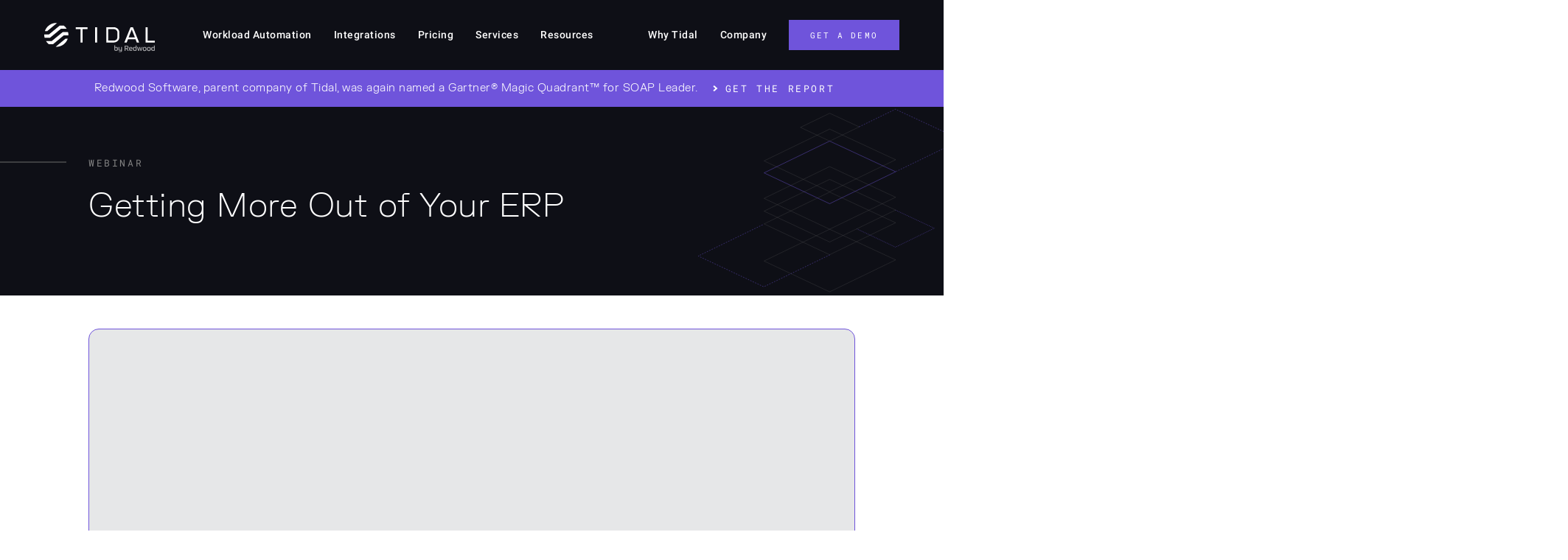

--- FILE ---
content_type: text/html; charset=UTF-8
request_url: https://www.tidalsoftware.com/ty/watch-erp-webinar/
body_size: 7782
content:
<!DOCTYPE html>
<html lang="en-US" prefix="og: https://ogp.me/ns#">
<head>
    <meta charset="UTF-8" />
	<meta name="viewport" content="width=device-width, initial-scale=1" />
    	<style>img:is([sizes="auto" i], [sizes^="auto," i]) { contain-intrinsic-size: 3000px 1500px }</style>
	
<!-- Search Engine Optimization by Rank Math PRO - https://rankmath.com/ -->
<title>Watch ERP Webinar</title>
<meta name="robots" content="follow, index, max-snippet:-1, max-video-preview:-1, max-image-preview:large"/>
<link rel="canonical" href="https://www.tidalsoftware.com/ty/watch-erp-webinar/" />
<meta property="og:locale" content="en_US" />
<meta property="og:type" content="article" />
<meta property="og:title" content="Watch ERP Webinar" />
<meta property="og:url" content="https://www.tidalsoftware.com/ty/watch-erp-webinar/" />
<meta property="og:site_name" content="Tidal Software" />
<meta property="og:updated_time" content="2022-05-27T13:01:05-05:00" />
<meta property="og:image" content="https://www.tidalsoftware.com/wp-content/uploads/social-media-share.jpg" />
<meta property="og:image:secure_url" content="https://www.tidalsoftware.com/wp-content/uploads/social-media-share.jpg" />
<meta property="og:image:width" content="1200" />
<meta property="og:image:height" content="630" />
<meta property="og:image:alt" content="Tidal Software Preview" />
<meta property="og:image:type" content="image/jpeg" />
<meta name="twitter:card" content="summary_large_image" />
<meta name="twitter:title" content="Watch ERP Webinar" />
<meta name="twitter:image" content="https://www.tidalsoftware.com/wp-content/uploads/social-media-share.jpg" />
<meta name="twitter:label1" content="Time to read" />
<meta name="twitter:data1" content="Less than a minute" />
<!-- /Rank Math WordPress SEO plugin -->


			<!-- OneTrust -->
            <script type="text/javascript" src=https://cdn.cookielaw.org/consent/0191c811-e397-7032-83aa-e7245145c8f1/OtAutoBlock.js ></script>
            <!-- End OneTrust -->

			<!-- Tofu -->
			<script id="tofu_runner" src="https://public.api.tofuhq.com/tofu_embed.js"></script>
			<!-- End Tofu -->

			<!-- Mutiny -->
			<script>
			(function(){var a=window.mutiny=window.mutiny||{};if(!window.mutiny.client){a.client={_queue:{}};var b=["identify","trackConversion"];var c=[].concat(b,["defaultOptOut","optOut","optIn"]);var d=function factory(c){return function(){for(var d=arguments.length,e=new Array(d),f=0;f<d;f++){e[f]=arguments[f]}a.client._queue[c]=a.client._queue[c]||[];if(b.includes(c)){return new Promise(function(b,d){a.client._queue[c].push({args:e,resolve:b,reject:d});setTimeout(d,500)})}else{a.client._queue[c].push({args:e})}}};c.forEach(function(b){a.client[b]=d(b)})}})();
			</script>
			<script data-cfasync="false" src="https://client-registry.mutinycdn.com/personalize/client/b2df6a6f82b198ad.js"></script>
			<script>window.mutiny.client.defaultOptOut();</script>
			<!-- End Mutiny -->

			<!-- Google Tag Manager -->
            <script async defer>(function(w,d,s,l,i){w[l]=w[l]||[];w[l].push({"gtm.start":
            new Date().getTime(),event:"gtm.js"});var f=d.getElementsByTagName(s)[0],
            j=d.createElement(s),dl=l!="dataLayer"?"&l="+l:"";j.setAttributeNode(d.createAttribute("data-ot-ignore"));j.async=true;j.src=
            "https://www.googletagmanager.com/gtm.js?id="+i+dl;f.parentNode.insertBefore(j,f);
            })(window,document,"script","dataLayer","GTM-5CLR72K");</script>
            <!-- End Google Tag Manager -->
        <link rel='stylesheet' id='rwd-cpt-frontend-css' href='https://www.tidalsoftware.com/wp-content/plugins/wp-plugin-core-post-types-4.1.3/css/blocks.min.css?ver=88ae0f9c' type='text/css' media='all' />
<link rel='stylesheet' id='connector-frontend-css' href='https://www.tidalsoftware.com/wp-content/plugins/wp-plugin-cpt-integration-1.0.51/css/blocks.min.css?ver=d14fb4fe' type='text/css' media='all' />
<style id='classic-theme-styles-inline-css' type='text/css'>
/*! This file is auto-generated */
.wp-block-button__link{color:#fff;background-color:#32373c;border-radius:9999px;box-shadow:none;text-decoration:none;padding:calc(.667em + 2px) calc(1.333em + 2px);font-size:1.125em}.wp-block-file__button{background:#32373c;color:#fff;text-decoration:none}
</style>
<style id='safe-svg-svg-icon-style-inline-css' type='text/css'>
.safe-svg-cover{text-align:center}.safe-svg-cover .safe-svg-inside{display:inline-block;max-width:100%}.safe-svg-cover svg{fill:currentColor;height:100%;max-height:100%;max-width:100%;width:100%}

</style>
<style id='global-styles-inline-css' type='text/css'>
:root{--wp--preset--aspect-ratio--square: 1;--wp--preset--aspect-ratio--4-3: 4/3;--wp--preset--aspect-ratio--3-4: 3/4;--wp--preset--aspect-ratio--3-2: 3/2;--wp--preset--aspect-ratio--2-3: 2/3;--wp--preset--aspect-ratio--16-9: 16/9;--wp--preset--aspect-ratio--9-16: 9/16;--wp--preset--color--black: #000000;--wp--preset--color--cyan-bluish-gray: #abb8c3;--wp--preset--color--white: #ffffff;--wp--preset--color--pale-pink: #f78da7;--wp--preset--color--vivid-red: #cf2e2e;--wp--preset--color--luminous-vivid-orange: #ff6900;--wp--preset--color--luminous-vivid-amber: #fcb900;--wp--preset--color--light-green-cyan: #7bdcb5;--wp--preset--color--vivid-green-cyan: #00d084;--wp--preset--color--pale-cyan-blue: #8ed1fc;--wp--preset--color--vivid-cyan-blue: #0693e3;--wp--preset--color--vivid-purple: #9b51e0;--wp--preset--gradient--vivid-cyan-blue-to-vivid-purple: linear-gradient(135deg,rgba(6,147,227,1) 0%,rgb(155,81,224) 100%);--wp--preset--gradient--light-green-cyan-to-vivid-green-cyan: linear-gradient(135deg,rgb(122,220,180) 0%,rgb(0,208,130) 100%);--wp--preset--gradient--luminous-vivid-amber-to-luminous-vivid-orange: linear-gradient(135deg,rgba(252,185,0,1) 0%,rgba(255,105,0,1) 100%);--wp--preset--gradient--luminous-vivid-orange-to-vivid-red: linear-gradient(135deg,rgba(255,105,0,1) 0%,rgb(207,46,46) 100%);--wp--preset--gradient--very-light-gray-to-cyan-bluish-gray: linear-gradient(135deg,rgb(238,238,238) 0%,rgb(169,184,195) 100%);--wp--preset--gradient--cool-to-warm-spectrum: linear-gradient(135deg,rgb(74,234,220) 0%,rgb(151,120,209) 20%,rgb(207,42,186) 40%,rgb(238,44,130) 60%,rgb(251,105,98) 80%,rgb(254,248,76) 100%);--wp--preset--gradient--blush-light-purple: linear-gradient(135deg,rgb(255,206,236) 0%,rgb(152,150,240) 100%);--wp--preset--gradient--blush-bordeaux: linear-gradient(135deg,rgb(254,205,165) 0%,rgb(254,45,45) 50%,rgb(107,0,62) 100%);--wp--preset--gradient--luminous-dusk: linear-gradient(135deg,rgb(255,203,112) 0%,rgb(199,81,192) 50%,rgb(65,88,208) 100%);--wp--preset--gradient--pale-ocean: linear-gradient(135deg,rgb(255,245,203) 0%,rgb(182,227,212) 50%,rgb(51,167,181) 100%);--wp--preset--gradient--electric-grass: linear-gradient(135deg,rgb(202,248,128) 0%,rgb(113,206,126) 100%);--wp--preset--gradient--midnight: linear-gradient(135deg,rgb(2,3,129) 0%,rgb(40,116,252) 100%);--wp--preset--font-size--small: 13px;--wp--preset--font-size--medium: 20px;--wp--preset--font-size--large: 36px;--wp--preset--font-size--x-large: 42px;--wp--preset--spacing--20: 0.44rem;--wp--preset--spacing--30: 0.67rem;--wp--preset--spacing--40: 1rem;--wp--preset--spacing--50: 1.5rem;--wp--preset--spacing--60: 2.25rem;--wp--preset--spacing--70: 3.38rem;--wp--preset--spacing--80: 5.06rem;--wp--preset--shadow--natural: 6px 6px 9px rgba(0, 0, 0, 0.2);--wp--preset--shadow--deep: 12px 12px 50px rgba(0, 0, 0, 0.4);--wp--preset--shadow--sharp: 6px 6px 0px rgba(0, 0, 0, 0.2);--wp--preset--shadow--outlined: 6px 6px 0px -3px rgba(255, 255, 255, 1), 6px 6px rgba(0, 0, 0, 1);--wp--preset--shadow--crisp: 6px 6px 0px rgba(0, 0, 0, 1);}:where(.is-layout-flex){gap: 0.5em;}:where(.is-layout-grid){gap: 0.5em;}body .is-layout-flex{display: flex;}.is-layout-flex{flex-wrap: wrap;align-items: center;}.is-layout-flex > :is(*, div){margin: 0;}body .is-layout-grid{display: grid;}.is-layout-grid > :is(*, div){margin: 0;}:where(.wp-block-columns.is-layout-flex){gap: 2em;}:where(.wp-block-columns.is-layout-grid){gap: 2em;}:where(.wp-block-post-template.is-layout-flex){gap: 1.25em;}:where(.wp-block-post-template.is-layout-grid){gap: 1.25em;}.has-black-color{color: var(--wp--preset--color--black) !important;}.has-cyan-bluish-gray-color{color: var(--wp--preset--color--cyan-bluish-gray) !important;}.has-white-color{color: var(--wp--preset--color--white) !important;}.has-pale-pink-color{color: var(--wp--preset--color--pale-pink) !important;}.has-vivid-red-color{color: var(--wp--preset--color--vivid-red) !important;}.has-luminous-vivid-orange-color{color: var(--wp--preset--color--luminous-vivid-orange) !important;}.has-luminous-vivid-amber-color{color: var(--wp--preset--color--luminous-vivid-amber) !important;}.has-light-green-cyan-color{color: var(--wp--preset--color--light-green-cyan) !important;}.has-vivid-green-cyan-color{color: var(--wp--preset--color--vivid-green-cyan) !important;}.has-pale-cyan-blue-color{color: var(--wp--preset--color--pale-cyan-blue) !important;}.has-vivid-cyan-blue-color{color: var(--wp--preset--color--vivid-cyan-blue) !important;}.has-vivid-purple-color{color: var(--wp--preset--color--vivid-purple) !important;}.has-black-background-color{background-color: var(--wp--preset--color--black) !important;}.has-cyan-bluish-gray-background-color{background-color: var(--wp--preset--color--cyan-bluish-gray) !important;}.has-white-background-color{background-color: var(--wp--preset--color--white) !important;}.has-pale-pink-background-color{background-color: var(--wp--preset--color--pale-pink) !important;}.has-vivid-red-background-color{background-color: var(--wp--preset--color--vivid-red) !important;}.has-luminous-vivid-orange-background-color{background-color: var(--wp--preset--color--luminous-vivid-orange) !important;}.has-luminous-vivid-amber-background-color{background-color: var(--wp--preset--color--luminous-vivid-amber) !important;}.has-light-green-cyan-background-color{background-color: var(--wp--preset--color--light-green-cyan) !important;}.has-vivid-green-cyan-background-color{background-color: var(--wp--preset--color--vivid-green-cyan) !important;}.has-pale-cyan-blue-background-color{background-color: var(--wp--preset--color--pale-cyan-blue) !important;}.has-vivid-cyan-blue-background-color{background-color: var(--wp--preset--color--vivid-cyan-blue) !important;}.has-vivid-purple-background-color{background-color: var(--wp--preset--color--vivid-purple) !important;}.has-black-border-color{border-color: var(--wp--preset--color--black) !important;}.has-cyan-bluish-gray-border-color{border-color: var(--wp--preset--color--cyan-bluish-gray) !important;}.has-white-border-color{border-color: var(--wp--preset--color--white) !important;}.has-pale-pink-border-color{border-color: var(--wp--preset--color--pale-pink) !important;}.has-vivid-red-border-color{border-color: var(--wp--preset--color--vivid-red) !important;}.has-luminous-vivid-orange-border-color{border-color: var(--wp--preset--color--luminous-vivid-orange) !important;}.has-luminous-vivid-amber-border-color{border-color: var(--wp--preset--color--luminous-vivid-amber) !important;}.has-light-green-cyan-border-color{border-color: var(--wp--preset--color--light-green-cyan) !important;}.has-vivid-green-cyan-border-color{border-color: var(--wp--preset--color--vivid-green-cyan) !important;}.has-pale-cyan-blue-border-color{border-color: var(--wp--preset--color--pale-cyan-blue) !important;}.has-vivid-cyan-blue-border-color{border-color: var(--wp--preset--color--vivid-cyan-blue) !important;}.has-vivid-purple-border-color{border-color: var(--wp--preset--color--vivid-purple) !important;}.has-vivid-cyan-blue-to-vivid-purple-gradient-background{background: var(--wp--preset--gradient--vivid-cyan-blue-to-vivid-purple) !important;}.has-light-green-cyan-to-vivid-green-cyan-gradient-background{background: var(--wp--preset--gradient--light-green-cyan-to-vivid-green-cyan) !important;}.has-luminous-vivid-amber-to-luminous-vivid-orange-gradient-background{background: var(--wp--preset--gradient--luminous-vivid-amber-to-luminous-vivid-orange) !important;}.has-luminous-vivid-orange-to-vivid-red-gradient-background{background: var(--wp--preset--gradient--luminous-vivid-orange-to-vivid-red) !important;}.has-very-light-gray-to-cyan-bluish-gray-gradient-background{background: var(--wp--preset--gradient--very-light-gray-to-cyan-bluish-gray) !important;}.has-cool-to-warm-spectrum-gradient-background{background: var(--wp--preset--gradient--cool-to-warm-spectrum) !important;}.has-blush-light-purple-gradient-background{background: var(--wp--preset--gradient--blush-light-purple) !important;}.has-blush-bordeaux-gradient-background{background: var(--wp--preset--gradient--blush-bordeaux) !important;}.has-luminous-dusk-gradient-background{background: var(--wp--preset--gradient--luminous-dusk) !important;}.has-pale-ocean-gradient-background{background: var(--wp--preset--gradient--pale-ocean) !important;}.has-electric-grass-gradient-background{background: var(--wp--preset--gradient--electric-grass) !important;}.has-midnight-gradient-background{background: var(--wp--preset--gradient--midnight) !important;}.has-small-font-size{font-size: var(--wp--preset--font-size--small) !important;}.has-medium-font-size{font-size: var(--wp--preset--font-size--medium) !important;}.has-large-font-size{font-size: var(--wp--preset--font-size--large) !important;}.has-x-large-font-size{font-size: var(--wp--preset--font-size--x-large) !important;}
:where(.wp-block-post-template.is-layout-flex){gap: 1.25em;}:where(.wp-block-post-template.is-layout-grid){gap: 1.25em;}
:where(.wp-block-columns.is-layout-flex){gap: 2em;}:where(.wp-block-columns.is-layout-grid){gap: 2em;}
:root :where(.wp-block-pullquote){font-size: 1.5em;line-height: 1.6;}
</style>
<link rel='stylesheet' id='root-css' href='https://www.tidalsoftware.com/wp-content/themes/tidal/style.css?ver=b3fd1e93' type='text/css' media='all' />
<style id='root-inline-css' type='text/css'>

				:root {
					--wp--preset--color--accent-1: #6f54db;
					--wp--preset--color--base: #ffffff;
					--wp--preset--color--contrast: #ffffff;
				}

				[id*=mktoForm] [type=submit], label {
					font-family: 'Roboto Mono', monospace !important;
					letter-spacing: 0.2em !important;
					text-transform: uppercase !important;
					font-size: 0.8em;
					margin-block: 1em;
				}
					
				.icon-navigation li a::before{
					content: '';
					width: 34px;
					height: 34px;
					position: absolute;
					left: 40px;
					top: 50%;
					transform: translateY(-50%);
					background-size: cover;
					background-position: center;
				}
				
				
					.nav-apm a::before {
						background-image: url(https://www.tidalsoftware.com/wp-content/uploads/apm.svg);
					}
				
					.nav-automation a::before {
						background-image: url(https://www.tidalsoftware.com/wp-content/uploads/automate.svg);
					}
				
					.nav-explorer a::before {
						background-image: url(https://www.tidalsoftware.com/wp-content/uploads/explorer.svg);
					}
				
					.nav-repository a::before {
						background-image: url(https://www.tidalsoftware.com/wp-content/uploads/repository.svg);
					}
				
			
</style>
<link rel='preload' as='style' id='fancybox-style-css' href='https://www.tidalsoftware.com/wp-content/themes/tidal/resources/css/jquery.fancybox.min.css?ver=cbb34da0' type='text/css' media='all' />
<link rel='stylesheet' id='fancybox-style-css' href='https://www.tidalsoftware.com/wp-content/themes/tidal/resources/css/jquery.fancybox.min.css?ver=cbb34da0' type='text/css' media="print" onload="this.media='all'" />
<link rel='preload' as='style' id='slick-style-css' href='https://www.tidalsoftware.com/wp-content/themes/tidal/resources/slick/slick.css?ver=8e6e97e0' type='text/css' media='all' />
<link rel='stylesheet' id='slick-style-css' href='https://www.tidalsoftware.com/wp-content/themes/tidal/resources/slick/slick.css?ver=8e6e97e0' type='text/css' media="print" onload="this.media='all'" />
<link rel='preload' as='style' id='slick-theme-css' href='https://www.tidalsoftware.com/wp-content/themes/tidal/resources/slick/slick-theme.css?ver=a5ef5878' type='text/css' media='all' />
<link rel='stylesheet' id='slick-theme-css' href='https://www.tidalsoftware.com/wp-content/themes/tidal/resources/slick/slick-theme.css?ver=a5ef5878' type='text/css' media="print" onload="this.media='all'" />
<link rel='stylesheet' id='marketo-front-end-css' href='https://www.tidalsoftware.com/wp-content/plugins/wp-plugin-marketo-0.0.1/css/blocks.min.css?ver=eb187dc4' type='text/css' media='all' />
<script type="text/javascript" src="https://www.tidalsoftware.com/wp-includes/js/jquery/jquery.min.js?ver=3.7.1" id="jquery-core-js" defer></script>
<script type="text/javascript" src="https://www.tidalsoftware.com/wp-includes/js/jquery/jquery-migrate.min.js?ver=3.4.1" id="jquery-migrate-js" defer></script>
<link rel="https://api.w.org/" href="https://www.tidalsoftware.com/wp-json/" /><link rel="alternate" title="JSON" type="application/json" href="https://www.tidalsoftware.com/wp-json/wp/v2/pages/1211" /><link rel='shortlink' href='https://www.tidalsoftware.com/?p=1211' />
<link rel="icon" href="https://www.tidalsoftware.com/favicon.ico" type="image/x-icon">
<link rel="shortcut icon" href="https://www.tidalsoftware.com/favicon.ico" type="image/x-icon">
<link rel="icon" href="https://www.tidalsoftware.com/wp-content/uploads/tidal-icon-alt.svg" sizes="32x32" />
<link rel="icon" href="https://www.tidalsoftware.com/wp-content/uploads/tidal-icon-alt.svg" sizes="192x192" />
<link rel="apple-touch-icon" href="https://www.tidalsoftware.com/wp-content/uploads/tidal-icon-alt.svg" />
<meta name="msapplication-TileImage" content="https://www.tidalsoftware.com/wp-content/uploads/tidal-icon-alt.svg" />
</head>
    <body id="body" class="wp-singular page-template-default page page-id-1211 page-child parent-pageid-476 wp-custom-logo wp-theme-tidal">
        <!-- Google Tag Manager (noscript) -->
        <noscript><iframe src="https://www.googletagmanager.com/ns.html?id=GTM-5CLR72K"
        height="0" width="0" style="display:none;visibility:hidden"></iframe></noscript>
        <!-- End Google Tag Manager (noscript) -->        <div class="wrapper"> <!-- Begin Content Wrapper -->
        <header class="site-header" id="site-header">
                <div class="header">
                    <div class="content-container">
                        <div class="logo-container">
                            <a href="https://www.tidalsoftware.com">
                                <img src="https://www.tidalsoftware.com/wp-content/themes/tidal/resources/img/Tidal-by-Redwood-White-alt2.svg" alt="Tidal by Redwood Logo" class="logo" width="150px" height="47px">
                            </a>
                        </div>
                                                    <div class="navigation-container">
                                <nav id="main-nav" class="navigation">
                                <ul id="menu-main-menu" class="menu"><li id="menu-item-242" class="icon-navigation menu-item menu-item-type-post_type menu-item-object-page menu-item-has-children menu-item-242"><a href="https://www.tidalsoftware.com/workload-automation/">Workload Automation</a><div class="sub-menu-arrow"><svg version="1.1" id="Layer_1" xmlns="http://www.w3.org/2000/svg" xmlns:xlink="http://www.w3.org/1999/xlink" x="0px" y="0px"
            viewBox="0 0 64 24" enable-background="new 0 0 64 24" xml:space="preserve">
            <polygon fill="#FFFFFF" points="1,24 32,0 63,24 "/>
            </svg></div>
<ul class="sub-menu">
	<li id="menu-item-255" class="nav-automation menu-item menu-item-type-post_type menu-item-object-page menu-item-255"><a href="https://www.tidalsoftware.com/workload-automation/tidal-automation/">Tidal Automation<p class="menu-item-description">Orchestrate complex IT workloads</p></a></li>
	<li id="menu-item-569" class="nav-repository menu-item menu-item-type-post_type menu-item-object-page menu-item-569"><a href="https://www.tidalsoftware.com/workload-automation/repository/">Repository<p class="menu-item-description">Centralize management of Tidal schedules</p></a></li>
	<li id="menu-item-570" class="nav-apm menu-item menu-item-type-post_type menu-item-object-page menu-item-570"><a href="https://www.tidalsoftware.com/workload-automation/apm-data-stream/">APM Data Stream<p class="menu-item-description">Stream Tidal operational data</p></a></li>
</ul>
</li>
<li id="menu-item-1057" class="integrations menu-item menu-item-type-post_type menu-item-object-page menu-item-has-children menu-item-1057"><a href="https://www.tidalsoftware.com/integrations/">Integrations</a><div class="sub-menu-arrow"><svg version="1.1" id="Layer_1" xmlns="http://www.w3.org/2000/svg" xmlns:xlink="http://www.w3.org/1999/xlink" x="0px" y="0px"
            viewBox="0 0 64 24" enable-background="new 0 0 64 24" xml:space="preserve">
            <polygon fill="#FFFFFF" points="1,24 32,0 63,24 "/>
            </svg></div>
<ul class="sub-menu">
	<li id="menu-item-2603" class="menu-description menu-item menu-item-type-custom menu-item-object-custom menu-item-has-children menu-item-2603"><a>Technology</a><div class="sub-menu-arrow"><svg version="1.1" id="Layer_1" xmlns="http://www.w3.org/2000/svg" xmlns:xlink="http://www.w3.org/1999/xlink" x="0px" y="0px"
            viewBox="0 0 64 24" enable-background="new 0 0 64 24" xml:space="preserve">
            <polygon fill="#FFFFFF" points="1,24 32,0 63,24 "/>
            </svg></div>
	<ul class="sub-menu">
		<li id="menu-item-4316" class="menu-item menu-item-type-taxonomy menu-item-object-use-case menu-item-4316"><a href="https://www.tidalsoftware.com/integrations/use-case/cloud-virtual/">Cloud &amp; Virtual</a></li>
		<li id="menu-item-4317" class="menu-item menu-item-type-taxonomy menu-item-object-use-case menu-item-4317"><a href="https://www.tidalsoftware.com/integrations/use-case/data-processing/">Data Processing</a></li>
		<li id="menu-item-4318" class="menu-item menu-item-type-taxonomy menu-item-object-use-case menu-item-4318"><a href="https://www.tidalsoftware.com/integrations/use-case/developer/">Developer</a></li>
		<li id="menu-item-4319" class="menu-item menu-item-type-taxonomy menu-item-object-use-case menu-item-4319"><a href="https://www.tidalsoftware.com/integrations/use-case/erp/">ERP</a></li>
		<li id="menu-item-4320" class="menu-item menu-item-type-taxonomy menu-item-object-use-case menu-item-4320"><a href="https://www.tidalsoftware.com/integrations/use-case/file-transfer-automation/">File Transfer Automation</a></li>
		<li id="menu-item-4321" class="menu-item menu-item-type-taxonomy menu-item-object-use-case menu-item-4321"><a href="https://www.tidalsoftware.com/integrations/use-case/identity-management/">Identity Management</a></li>
		<li id="menu-item-4322" class="menu-item menu-item-type-taxonomy menu-item-object-use-case menu-item-4322"><a href="https://www.tidalsoftware.com/integrations/use-case/infrastructure/">Infrastructure</a></li>
		<li id="menu-item-4323" class="menu-item menu-item-type-taxonomy menu-item-object-use-case menu-item-4323"><a href="https://www.tidalsoftware.com/integrations/use-case/itsm/">ITSM</a></li>
		<li id="menu-item-4324" class="menu-item menu-item-type-taxonomy menu-item-object-use-case menu-item-4324"><a href="https://www.tidalsoftware.com/integrations/use-case/mainframe/">Mainframe</a></li>
		<li id="menu-item-4325" class="menu-item menu-item-type-taxonomy menu-item-object-use-case menu-item-4325"><a href="https://www.tidalsoftware.com/integrations/use-case/servers/">Servers</a></li>
	</ul>
</li>
	<li id="menu-item-2604" class="menu-description menu-item menu-item-type-custom menu-item-object-custom menu-item-has-children menu-item-2604"><a>Vendor</a><div class="sub-menu-arrow"><svg version="1.1" id="Layer_1" xmlns="http://www.w3.org/2000/svg" xmlns:xlink="http://www.w3.org/1999/xlink" x="0px" y="0px"
            viewBox="0 0 64 24" enable-background="new 0 0 64 24" xml:space="preserve">
            <polygon fill="#FFFFFF" points="1,24 32,0 63,24 "/>
            </svg></div>
	<ul class="sub-menu">
		<li id="menu-item-4326" class="menu-item menu-item-type-taxonomy menu-item-object-vendor menu-item-4326"><a href="https://www.tidalsoftware.com/integrations/vendor/apache/">Apache</a></li>
		<li id="menu-item-4327" class="menu-item menu-item-type-taxonomy menu-item-object-vendor menu-item-4327"><a href="https://www.tidalsoftware.com/integrations/vendor/aws/">AWS</a></li>
		<li id="menu-item-4328" class="menu-item menu-item-type-taxonomy menu-item-object-vendor menu-item-4328"><a href="https://www.tidalsoftware.com/integrations/vendor/databricks/">Databricks</a></li>
		<li id="menu-item-4329" class="menu-item menu-item-type-taxonomy menu-item-object-vendor menu-item-4329"><a href="https://www.tidalsoftware.com/integrations/vendor/google/">Google</a></li>
		<li id="menu-item-4330" class="menu-item menu-item-type-taxonomy menu-item-object-vendor menu-item-4330"><a href="https://www.tidalsoftware.com/integrations/vendor/ibm/">IBM</a></li>
		<li id="menu-item-4331" class="menu-item menu-item-type-taxonomy menu-item-object-vendor menu-item-4331"><a href="https://www.tidalsoftware.com/integrations/vendor/informatica/">Informatica</a></li>
		<li id="menu-item-4332" class="menu-item menu-item-type-taxonomy menu-item-object-vendor menu-item-4332"><a href="https://www.tidalsoftware.com/integrations/vendor/jd-edwards/">JD Edwards</a></li>
		<li id="menu-item-4333" class="menu-item menu-item-type-taxonomy menu-item-object-vendor menu-item-4333"><a href="https://www.tidalsoftware.com/integrations/vendor/microsoft/">Microsoft</a></li>
		<li id="menu-item-4334" class="menu-item menu-item-type-taxonomy menu-item-object-vendor menu-item-4334"><a href="https://www.tidalsoftware.com/integrations/vendor/oracle/">Oracle</a></li>
		<li id="menu-item-4335" class="menu-item menu-item-type-taxonomy menu-item-object-vendor menu-item-4335"><a href="https://www.tidalsoftware.com/integrations/vendor/peoplesoft/">PeopleSoft</a></li>
		<li id="menu-item-4336" class="menu-item menu-item-type-taxonomy menu-item-object-vendor menu-item-4336"><a href="https://www.tidalsoftware.com/integrations/vendor/salesforce/">Salesforce</a></li>
		<li id="menu-item-4337" class="menu-item menu-item-type-taxonomy menu-item-object-vendor menu-item-4337"><a href="https://www.tidalsoftware.com/integrations/vendor/sap/">SAP</a></li>
		<li id="menu-item-4338" class="menu-item menu-item-type-taxonomy menu-item-object-vendor menu-item-4338"><a href="https://www.tidalsoftware.com/integrations/vendor/servicenow/">ServiceNow</a></li>
	</ul>
</li>
	<li id="menu-item-2611" class="view-all menu-item menu-item-type-post_type menu-item-object-page menu-item-2611"><a href="https://www.tidalsoftware.com/integrations/">View All Tidal Integrations</a></li>
</ul>
</li>
<li id="menu-item-3110" class="menu-item menu-item-type-post_type menu-item-object-page menu-item-3110"><a href="https://www.tidalsoftware.com/pricing/">Pricing</a></li>
<li id="menu-item-669" class="menu-item menu-item-type-post_type menu-item-object-page menu-item-has-children menu-item-669"><a href="https://www.tidalsoftware.com/services/">Services</a><div class="sub-menu-arrow"><svg version="1.1" id="Layer_1" xmlns="http://www.w3.org/2000/svg" xmlns:xlink="http://www.w3.org/1999/xlink" x="0px" y="0px"
            viewBox="0 0 64 24" enable-background="new 0 0 64 24" xml:space="preserve">
            <polygon fill="#FFFFFF" points="1,24 32,0 63,24 "/>
            </svg></div>
<ul class="sub-menu">
	<li id="menu-item-674" class="menu-item menu-item-type-post_type menu-item-object-page menu-item-674"><a href="https://www.tidalsoftware.com/services/support-plans/">Support Plans</a></li>
	<li id="menu-item-673" class="menu-item menu-item-type-post_type menu-item-object-page menu-item-673"><a href="https://www.tidalsoftware.com/services/implementation/">Implementation</a></li>
	<li id="menu-item-672" class="menu-item menu-item-type-post_type menu-item-object-page menu-item-672"><a href="https://www.tidalsoftware.com/services/training/">Training</a></li>
	<li id="menu-item-671" class="menu-item menu-item-type-post_type menu-item-object-page menu-item-671"><a href="https://www.tidalsoftware.com/services/migrations/">Migrations</a></li>
	<li id="menu-item-670" class="menu-item menu-item-type-post_type menu-item-object-page menu-item-670"><a href="https://www.tidalsoftware.com/services/partners/">Partners</a></li>
</ul>
</li>
<li id="menu-item-3866" class="menu-item menu-item-type-custom menu-item-object-custom menu-item-has-children menu-item-3866"><a href="/resources/">Resources</a><div class="sub-menu-arrow"><svg version="1.1" id="Layer_1" xmlns="http://www.w3.org/2000/svg" xmlns:xlink="http://www.w3.org/1999/xlink" x="0px" y="0px"
            viewBox="0 0 64 24" enable-background="new 0 0 64 24" xml:space="preserve">
            <polygon fill="#FFFFFF" points="1,24 32,0 63,24 "/>
            </svg></div>
<ul class="sub-menu">
	<li id="menu-item-683" class="menu-item menu-item-type-custom menu-item-object-custom menu-item-683"><a href="/resources/">Resource Library</a></li>
	<li id="menu-item-3872" class="menu-item menu-item-type-taxonomy menu-item-object-resource_types menu-item-3872"><a href="https://www.tidalsoftware.com/resources/type/article/">Articles</a></li>
	<li id="menu-item-3862" class="menu-item menu-item-type-post_type menu-item-object-page menu-item-3862"><a href="https://www.tidalsoftware.com/blog/">Blog</a></li>
	<li id="menu-item-681" class="menu-item menu-item-type-post_type menu-item-object-page menu-item-681"><a href="https://www.tidalsoftware.com/industries/">Industries</a></li>
	<li id="menu-item-2426" class="menu-item menu-item-type-post_type menu-item-object-page menu-item-2426"><a href="https://www.tidalsoftware.com/testimonials/">Testimonials</a></li>
</ul>
</li>
</ul>                                <ul id="menu-secondary-menu" class="menu"><li id="menu-item-2429" class="menu-item menu-item-type-post_type menu-item-object-page menu-item-2429"><a href="https://www.tidalsoftware.com/why-tidal/">Why Tidal</a></li>
<li id="menu-item-2430" class="menu-item menu-item-type-post_type menu-item-object-page menu-item-has-children menu-item-2430"><a href="https://www.tidalsoftware.com/company/">Company</a>
<ul class="sub-menu">
	<li id="menu-item-2432" class="menu-item menu-item-type-custom menu-item-object-custom menu-item-2432"><a href="/company">About Us</a></li>
	<li id="menu-item-2433" class="menu-item menu-item-type-custom menu-item-object-custom menu-item-2433"><a href="https://www.tidalsoftware.com/category/news-events/">News &#038; Events</a></li>
	<li id="menu-item-3924" class="menu-item menu-item-type-custom menu-item-object-custom menu-item-3924"><a href="https://www.redwood.com/careers/">Careers</a></li>
	<li id="menu-item-2431" class="menu-item menu-item-type-custom menu-item-object-custom menu-item-2431"><a target="_blank" href="https://support.tidalsoftware.com">Support</a></li>
</ul>
</li>
<li id="menu-item-3023" class="header-contact menu-item menu-item-type-post_type menu-item-object-page menu-item-3023"><a href="https://www.tidalsoftware.com/demo/quick/">Get a Demo</a></li>
</ul>                                </nav>
                            </div>
                            <div class="toggle"><span></span></div>
                        

                    </div>
                </div>
            </header>
                            <div class="eyebrow eyebrow_ultraviolet">
                    <div class="content-container">
                        <span>Redwood Software, parent company of Tidal, was again named a Gartner® Magic Quadrant™ for SOAP Leader.</span>
                        <a href="https://www.tidalsoftware.com/resources/report/gartner-soap-magic-quadrant/" target="" class="button button_simple">
                                    <svg class="simple-arrow" width="7" height="10" viewBox="0 0 7 10" fill="none" xmlns="http://www.w3.org/2000/svg">
                                        <path d="M1.07998 8.36L4.91998 5L1.07998 1.64" stroke="#0E0F16" stroke-width="2"/>
                                    </svg>
                                    <span>Get the report</span>
                        </a>
                    </div>
                </div>
                        


<section class="module hero-module hero-module_medium-impact hero-module_medium_standard ">
	<div class="hero-background--image hero-background--image_full" style="background-image: url('https://www.tidalsoftware.com/wp-content/uploads/hero-illustration-diamonds-crop.svg');"></div>	<div class="hero-background hero-background_slate ">
		<div class="content-container">
			<div class="hero-content">
									<p class="preheading">
													Webinar											</p>
								<h1>Getting More Out of Your ERP</h1>								
				
			</div>
								</div>
	</div>
	<div class="hero-background hero-background_white ">
		
								</div>
</section>

<script defer src="https://www.tidalsoftware.com/wp-content/themes/tidal/resources/js/sidebar.js"></script><div class="module content-module module_white " >
	<div class="content-container_choked">
						
				<div class="content-module--items content-module--items_">
						<div class="content-module--item content-module--item_single">
				<div class="user-content">
					<div class="youtube-style"><div class="youtube-container"><iframe width="560" height="315" src="https://www.youtube.com/embed/gbvt1pHrw5Y" frameborder="0" allow="accelerometer; autoplay; encrypted-media; gyroscope; picture-in-picture" allowfullscreen></iframe></div></div>
										</div>
			</div>
					</div>
			</div>
</div></div> <!-- End Content Wrapper -->


    <div class="footer-cta">
        <div class="cta-container" style="background-image:url('https://www.tidalsoftware.com/wp-content/uploads/cta-illustrations-lines-1.svg'); ">
            <div class="content-container--choked">
                <div class="footer-cta--content">
                    <h4>Ready To See How Tidal Can Simplify Your Workload Automation?</h4>
                    <p>Consult with a solution specialist and find out how Tidal can enhance the efficiency and flexibility of your organization through automation.</p>
                </div>
                <div class="footer-cta--button">
                    <a class="button button_ultraviolet" href="https://www.tidalsoftware.com/demo/quick/">
                        <div class="button-arrow"><svg width="7" height="10" viewBox="0 0 7 10" fill="none" xmlns="http://www.w3.org/2000/svg">
                                <path d="M1.07998 8.36L4.91998 5L1.07998 1.64" stroke="#0E0F16" stroke-width="2" />
                            </svg>
                        </div><span>Get a Demo</span>
                    </a>
                </div>
            </div>
        </div>
    </div>

<footer class="footer">
    <div class="content-container">
        <div class="footer-section--1">
            <div class="footer--icon">
                <img src="https://www.tidalsoftware.com/wp-content/themes/tidal/resources/img/tidal-logo.svg" alt="Tidal Footer Logo" width="130px" height="28px">
            </div>
            <div class="footer-section--1--content">
                <p><a target="_blank" title="Google Maps Link" rel="noopener" href="https://maps.app.goo.gl/8Zn2LY5b1vByRo7W7">8010 Towers Crescent Dr, Suite 210</br>Vienna, VA 22182-2710 USA</a></p>
            </div>
            <div class="footer-social--images">
                <a href="https://www.linkedin.com/company/tidal-workload-automation/" target="_blank" title="Linkedin Social Link" rel="noopener">
                    <svg xmlns="http://www.w3.org/2000/svg" viewBox="0 0 32 32">
                        <path fill="#FFFFFF" d="M17,14.8L17,14.8C17,14.8,16.9,14.8,17,14.8L17,14.8z" />
                        <path fill="#FFFFFF" d="M16,0C7.2,0,0,7.2,0,16c0,8.8,7.2,16,16,16c8.8,0,16-7.2,16-16C32,7.2,24.8,0,16,0z M11.6,23.6H8.2V13.3
                                h3.4V23.6z M9.9,11.9L9.9,11.9c-1.2,0-1.9-0.8-1.9-1.8c0-1,0.8-1.8,1.9-1.8c1.2,0,1.9,0.8,1.9,1.8C11.9,11.1,11.1,11.9,9.9,11.9z
                                M24,23.6h-3.4v-5.5c0-1.4-0.5-2.3-1.7-2.3c-0.9,0-1.5,0.6-1.8,1.3C17,17.3,17,17.6,17,17.9v5.8h-3.4c0,0,0-9.3,0-10.3H17v1.5
                                c0.5-0.7,1.3-1.7,3.1-1.7c2.3,0,3.9,1.5,3.9,4.6V23.6z" />
                    </svg>
                </a>
                <a href="https://www.youtube.com/channel/UCctNED510F30w8f1dMLs7mQ" target="_blank" title="Youtube Social Link" rel="noopener">
                    <svg xmlns="http://www.w3.org/2000/svg" viewBox="0 0 32 32">
                        <polygon fill="#FFFFFF" points="14,18.7 18.7,16 14,13.3" />
                        <path fill="#FFFFFF" d="M16,0C7.2,0,0,7.2,0,16c0,8.8,7.2,16,16,16c8.8,0,16-7.2,16-16C32,7.2,24.8,0,16,0z M24.6,20.3
                                c-0.2,0.8-0.8,1.4-1.6,1.6c-1.4,0.4-7,0.4-7,0.4s-5.6,0-7-0.4c-0.8-0.2-1.4-0.8-1.6-1.6C7,18.9,7,16,7,16s0-2.9,0.4-4.3
                                c0.2-0.8,0.8-1.4,1.6-1.6c1.4-0.4,7-0.4,7-0.4s5.6,0,7,0.4c0.8,0.2,1.4,0.8,1.6,1.6C25,13.1,25,16,25,16S25,18.9,24.6,20.3z" />
                    </svg>
                </a>
            </div>
        </div>
                <div class="footer-section--4">
            <span>&copy; 2026 TIDAL SOFTWARE LLC</span><span>ALL RIGHTS RESERVED</span><span><a href="/privacy-policy/">PRIVACY POLICY</a></span>
        </div>
    </div>
    <script type="speculationrules">
{"prefetch":[{"source":"document","where":{"and":[{"href_matches":"\/*"},{"not":{"href_matches":["\/wp-*.php","\/wp-admin\/*","\/wp-content\/uploads\/*","\/wp-content\/*","\/wp-content\/plugins\/*","\/wp-content\/themes\/tidal\/*","\/*\\?(.+)"]}},{"not":{"selector_matches":"a[rel~=\"nofollow\"]"}},{"not":{"selector_matches":".no-prefetch, .no-prefetch a"}}]},"eagerness":"conservative"}]}
</script>
<script type="text/javascript" src="https://www.tidalsoftware.com/wp-content/themes/tidal/resources/slick/slick.min.js?ver=f7543c7b" id="slick-js" defer></script>
<script type="text/javascript" src="https://www.tidalsoftware.com/wp-content/themes/tidal/resources/js/hc-offcanvas-nav.js?ver=e0701339" id="hc-nav-js" defer></script>
<script type="text/javascript" src="https://www.tidalsoftware.com/wp-content/themes/tidal/resources/js/jquery.fancybox.min.js?ver=bf0b63a5" id="fancybox-js" defer></script>
<script type="text/javascript" src="https://www.tidalsoftware.com/wp-content/themes/tidal/resources/js/theme.js?ver=35118339" id="scripts-js" defer></script>
</footer>
</body>

</html>

--- FILE ---
content_type: text/css
request_url: https://www.tidalsoftware.com/wp-content/themes/tidal/style.css?ver=b3fd1e93
body_size: 13639
content:
/*!
Theme Name: Tidal 2022 Rebuild
Author: STA Digital
Version: 1.0
*/html.hc-nav-yscroll{overflow-y:scroll}body.hc-nav-open{overflow:visible;position:fixed;width:100%;min-height:100%}.hc-offcanvas-nav{visibility:hidden;display:none;position:fixed;top:0;height:100%;z-index:9999}.hc-offcanvas-nav.is-ios *{cursor:pointer !important}.hc-offcanvas-nav .nav-container{position:fixed;z-index:9998;top:0;width:240px;height:100%;max-width:100%;max-height:100%;box-sizing:border-box;transition:transform .4s ease}.hc-offcanvas-nav .nav-wrapper{width:100%;height:100%;max-height:100vh;overscroll-behavior:none;box-sizing:border-box}.hc-offcanvas-nav .nav-content{height:100%;max-height:100vh}.hc-offcanvas-nav .nav-wrapper-0>.nav-content{overflow:scroll;overflow-x:visible;overflow-y:auto;box-sizing:border-box}.hc-offcanvas-nav ul{list-style:none;margin:0;padding:0}.hc-offcanvas-nav li{position:relative;display:block}.hc-offcanvas-nav li.level-open>.nav-wrapper{visibility:visible}.hc-offcanvas-nav input[type=checkbox]{display:none}.hc-offcanvas-nav label{position:absolute;top:0;left:0;right:0;bottom:0;z-index:10;cursor:pointer}.hc-offcanvas-nav a{position:relative;display:block;box-sizing:border-box;cursor:pointer}.hc-offcanvas-nav a,.hc-offcanvas-nav a:hover{text-decoration:none}.hc-offcanvas-nav .nav-item{position:relative;display:block;box-sizing:border-box}.hc-offcanvas-nav.disable-body::after,.hc-offcanvas-nav .nav-wrapper::after{content:"";position:fixed;z-index:9990;top:0;left:0;right:0;bottom:0;width:100%;height:100%;overscroll-behavior:none;visibility:hidden;opacity:0;transition:visibility 0s ease .4s,opacity .4s ease}.hc-offcanvas-nav.disable-body.nav-open::after,.hc-offcanvas-nav .sub-level-open::after{visibility:visible;opacity:1;transition-delay:.05s}.hc-offcanvas-nav:not(.nav-open)::after{pointer-events:none}.hc-offcanvas-nav.nav-levels-expand .nav-content{overflow:scroll;overflow-x:visible;overflow-y:auto;box-sizing:border-box}.hc-offcanvas-nav.nav-levels-expand .nav-wrapper::after{display:none}.hc-offcanvas-nav.nav-levels-expand ul .nav-wrapper{min-width:0;max-height:0;overflow:hidden;transition:height 0s ease .4s}.hc-offcanvas-nav.nav-levels-expand .level-open>.nav-wrapper{max-height:none}.hc-offcanvas-nav.nav-levels-overlap .nav-content{overflow:scroll;overflow-x:visible;overflow-y:auto;box-sizing:border-box}.hc-offcanvas-nav.nav-levels-overlap ul .nav-wrapper{position:absolute;z-index:9999;top:0;height:100%;visibility:hidden;transition:visibility 0s ease .4s,transform .4s ease}.hc-offcanvas-nav.nav-levels-overlap ul li.nav-parent{position:static}.hc-offcanvas-nav.nav-levels-overlap ul li.level-open>.nav-wrapper{visibility:visible;transform:translate3d(0, 0, 0);transition:transform .4s ease}.hc-offcanvas-nav.nav-position-left{left:0}.hc-offcanvas-nav.nav-position-left .nav-container{left:0;transform:translate3d(-240px, 0, 0)}.hc-offcanvas-nav.nav-position-left.nav-levels-overlap li .nav-wrapper{left:0;transform:translate3d(-100%, 0, 0)}.hc-offcanvas-nav.nav-position-right{right:0}.hc-offcanvas-nav.nav-position-right .nav-container{right:0;transform:translate3d(240px, 0, 0)}.hc-offcanvas-nav.nav-position-right.nav-levels-overlap li .nav-wrapper{right:0;transform:translate3d(100%, 0, 0)}.hc-offcanvas-nav.nav-position-top{top:0}.hc-offcanvas-nav.nav-position-top .nav-container{top:0;width:100%;height:auto;transform:translate3d(0, -100%, 0)}.hc-offcanvas-nav.nav-position-top.nav-levels-overlap li .nav-wrapper{left:0;transform:translate3d(0, -100%, 0)}.hc-offcanvas-nav.nav-position-bottom{top:auto;bottom:0}.hc-offcanvas-nav.nav-position-bottom .nav-container{top:auto;bottom:0;width:100%;height:auto;transform:translate3d(0, 100%, 0)}.hc-offcanvas-nav.nav-position-bottom.nav-levels-overlap li .nav-wrapper{left:0;transform:translate3d(0, 100%, 0)}.hc-offcanvas-nav.nav-open[class*=hc-nav-] div.nav-container{transform:translate3d(0, 0, 0)}.hc-nav-trigger{position:absolute;cursor:pointer;user-select:none;display:none;top:calc(50% - 12px);z-index:9980;width:30px;min-height:24px}.hc-nav-trigger span{width:30px;top:50%;transform:translateY(-50%);transform-origin:50% 50%}.hc-nav-trigger span,.hc-nav-trigger span::before,.hc-nav-trigger span::after{display:block;position:absolute;left:0;height:4px;background:#fff;transition:all .2s ease}.hc-nav-trigger span::before,.hc-nav-trigger span::after{content:"";width:100%}.hc-nav-trigger span::before{top:-10px}.hc-nav-trigger span::after{bottom:-10px}.hc-nav-trigger.toggle-open span{background:rgba(1,1,1,0);transform:rotate(45deg)}.hc-nav-trigger.toggle-open span::before{transform:translate3d(0, 10px, 0)}.hc-nav-trigger.toggle-open span::after{transform:rotate(-90deg) translate3d(10px, 0, 0)}.hc-offcanvas-nav::after,.hc-offcanvas-nav .nav-wrapper::after{background:rgba(0,0,0,.3)}.hc-offcanvas-nav .nav-container,.hc-offcanvas-nav .nav-wrapper,.hc-offcanvas-nav ul{background:#0e0f16}.hc-offcanvas-nav h2{font-size:19px;font-weight:normal;text-align:left;padding:20px 17px;color:#000}.hc-offcanvas-nav a,.hc-offcanvas-nav .nav-item{padding:14px 17px;font-size:15px;color:#fff;z-index:1;background:rgba(0,0,0,0);border-bottom:1px solid rgb(2.1,2.25,3.3)}.hc-offcanvas-nav:not(.touch-device) a:hover{background:rgb(10.0333333333,10.75,15.7666666667)}.hc-offcanvas-nav ul:first-of-type:not(:first-child)>li:first-child:not(.nav-back):not(.nav-close)>a{border-top:1px solid rgb(2.1,2.25,3.3);margin-top:-1px}.hc-offcanvas-nav li{text-align:left}.hc-offcanvas-nav li.nav-close a,.hc-offcanvas-nav li.nav-back a{background:rgb(2.1,2.25,3.3);border-top:1px solid #000;border-bottom:1px solid #000}.hc-offcanvas-nav li.nav-close a:hover,.hc-offcanvas-nav li.nav-back a:hover{background:rgb(1.1083333333,1.1875,1.7416666667);color:#fff}.hc-offcanvas-nav li.nav-close:not(:first-child) a,.hc-offcanvas-nav li.nav-back:not(:first-child) a{margin-top:-1px}.hc-offcanvas-nav li.nav-parent .nav-item{padding-right:58px}.hc-offcanvas-nav li.nav-close span,.hc-offcanvas-nav li.nav-parent span.nav-next,.hc-offcanvas-nav li.nav-back span{width:45px;position:absolute;top:0;right:0;bottom:0;text-align:center;cursor:pointer;transition:background .2s ease}.hc-offcanvas-nav li.nav-close span::before,.hc-offcanvas-nav li.nav-close span::after{content:"";position:absolute;top:50%;left:50%;width:6px;height:6px;margin-top:-3px;border-top:2px solid #fff;border-left:2px solid #fff}.hc-offcanvas-nav li.nav-close span::before{margin-left:-9px;transform:rotate(135deg)}.hc-offcanvas-nav li.nav-close span::after{transform:rotate(-45deg)}.hc-offcanvas-nav a[href]:not([href="#"])>span.nav-next{border-left:1px solid rgb(2.1,2.25,3.3)}.hc-offcanvas-nav span.nav-next::before,.hc-offcanvas-nav li.nav-back span::before{content:"";position:absolute;top:50%;left:50%;width:8px;height:8px;margin-left:-2px;box-sizing:border-box;border-top:2px solid #fff;border-left:2px solid #fff;transform-origin:center}.hc-offcanvas-nav span.nav-next::before{transform:translate(-50%, -50%) rotate(135deg)}.hc-offcanvas-nav li.nav-back span::before{transform:translate(-50%, -50%) rotate(-45deg)}.hc-offcanvas-nav.nav-position-left.nav-open .nav-wrapper{box-shadow:1px 0 2px rgba(0,0,0,.2)}.hc-offcanvas-nav.nav-position-right.nav-open .nav-wrapper{box-shadow:-1px 0 2px rgba(0,0,0,.2)}.hc-offcanvas-nav.nav-position-right span.nav-next::before{margin-left:0;margin-right:-2px;transform:translate(-50%, -50%) rotate(-45deg)}.hc-offcanvas-nav.nav-position-right li.nav-back span::before{margin-left:0;margin-right:-2px;transform:translate(-50%, -50%) rotate(135deg)}.hc-offcanvas-nav.nav-position-top.nav-open .nav-wrapper{box-shadow:0 1px 2px rgba(0,0,0,.2)}.hc-offcanvas-nav.nav-position-top span.nav-next::before{margin-left:0;margin-right:-2px;transform:translate(-50%, -50%) rotate(-135deg)}.hc-offcanvas-nav.nav-position-top li.nav-back span::before{margin-left:0;margin-right:-2px;transform:translate(-50%, -50%) rotate(45deg)}.hc-offcanvas-nav.nav-position-bottom.nav-open .nav-wrapper{box-shadow:0 -1px 2px rgba(0,0,0,.2)}.hc-offcanvas-nav.nav-position-bottom span.nav-next::before{margin-left:0;margin-right:-2px;transform:translate(-50%, -50%) rotate(45deg)}.hc-offcanvas-nav.nav-position-bottom li.nav-back span::before{margin-left:0;margin-right:-2px;transform:translate(-50%, -50%) rotate(-135deg)}.hc-offcanvas-nav.nav-levels-expand .nav-container ul .nav-wrapper,.hc-offcanvas-nav.nav-levels-none .nav-container ul .nav-wrapper{box-shadow:none;background:rgba(0,0,0,0)}.hc-offcanvas-nav.nav-levels-expand .nav-container ul h2,.hc-offcanvas-nav.nav-levels-none .nav-container ul h2{display:none}.hc-offcanvas-nav.nav-levels-expand .nav-container ul ul .nav-item,.hc-offcanvas-nav.nav-levels-none .nav-container ul ul .nav-item{font-size:14px}.hc-offcanvas-nav.nav-levels-expand .nav-container li,.hc-offcanvas-nav.nav-levels-none .nav-container li{transition:background .3s ease}.hc-offcanvas-nav.nav-levels-expand .nav-container li.level-open,.hc-offcanvas-nav.nav-levels-none .nav-container li.level-open{background:rgb(6.0666666667,6.5,9.5333333333)}.hc-offcanvas-nav.nav-levels-expand .nav-container li.level-open a,.hc-offcanvas-nav.nav-levels-none .nav-container li.level-open a{border-bottom:1px solid #000}.hc-offcanvas-nav.nav-levels-expand .nav-container li.level-open a:hover,.hc-offcanvas-nav.nav-levels-none .nav-container li.level-open a:hover{background:rgb(8.05,8.625,12.65)}.hc-offcanvas-nav.nav-levels-expand .nav-container li.level-open>.nav-item .nav-next::before,.hc-offcanvas-nav.nav-levels-none .nav-container li.level-open>.nav-item .nav-next::before{margin-top:2px;transform:translate(-50%, -50%) rotate(45deg)}.hc-offcanvas-nav.nav-levels-expand .nav-container span.nav-next::before,.hc-offcanvas-nav.nav-levels-none .nav-container span.nav-next::before{margin-top:-2px;transform:translate(-50%, -50%) rotate(-135deg)}html,body,div,span,applet,object,iframe,h1,h2,h3,h4,h5,h6,p,blockquote,pre,a,abbr,acronym,address,big,cite,code,del,dfn,em,img,ins,kbd,q,s,samp,small,strike,strong,sub,sup,tt,var,b,u,i,center,dl,dt,dd,ol,ul,li,fieldset,form,label,legend,table,caption,tbody,tfoot,thead,tr,th,td,article,aside,canvas,details,embed,figure,figcaption,footer,header,hgroup,menu,nav,output,ruby,section,summary,time,mark,audio,video{margin:0;padding:0;border:0;font-size:100%;font:inherit;vertical-align:baseline}:focus{outline:0}article,aside,details,figcaption,figure,footer,header,hgroup,menu,nav,section{display:block}body{line-height:1}ol,ul{list-style:none}blockquote,q{quotes:none}blockquote:before,blockquote:after,q:before,q:after{content:"";content:none}table{border-collapse:collapse;border-spacing:0}input[type=search]::-webkit-search-cancel-button,input[type=search]::-webkit-search-decoration,input[type=search]::-webkit-search-results-button,input[type=search]::-webkit-search-results-decoration{-webkit-appearance:none;-moz-appearance:none}input[type=search]{-webkit-appearance:none;-moz-appearance:none;-webkit-box-sizing:content-box;-moz-box-sizing:content-box;box-sizing:content-box}textarea{overflow:auto;vertical-align:top;resize:vertical}audio,canvas,video{display:inline-block;*display:inline;*zoom:1;max-width:100%}audio:not([controls]){display:none;height:0}[hidden]{display:none}html{font-size:100%;-webkit-text-size-adjust:100%;-ms-text-size-adjust:100%}a:focus{outline:thin dotted}a:active,a:hover{outline:0}img{border:0;-ms-interpolation-mode:bicubic}figure{margin:0}form{margin:0}fieldset{border:1px solid silver;margin:0 2px;padding:.35em .625em .75em}legend{border:0;padding:0;white-space:normal;*margin-left:-7px}button,input,select,textarea{font-size:100%;margin:0;vertical-align:baseline;*vertical-align:middle}button,input{line-height:normal}button,select{text-transform:none}button,html input[type=button],input[type=reset],input[type=submit]{-webkit-appearance:button;cursor:pointer;*overflow:visible}button[disabled],html input[disabled]{cursor:default}input[type=checkbox],input[type=radio]{box-sizing:border-box;padding:0;*height:13px;*width:13px}input[type=search]{-webkit-appearance:textfield;-moz-box-sizing:content-box;-webkit-box-sizing:content-box;box-sizing:content-box}input[type=search]::-webkit-search-cancel-button,input[type=search]::-webkit-search-decoration{-webkit-appearance:none}button::-moz-focus-inner,input::-moz-focus-inner{border:0;padding:0}textarea{overflow:auto;vertical-align:top}table{border-collapse:collapse;border-spacing:0}html,button,input,select,textarea{color:#222}::-moz-selection{background:#b3d4fc;text-shadow:none}::selection{background:#b3d4fc;text-shadow:none}img{vertical-align:middle}fieldset{border:0;margin:0;padding:0}textarea{resize:vertical}.chromeframe{margin:.2em 0;background:#ccc;color:#000;padding:.2em 0}@font-face{font-family:"FKGrotesk";src:url("./resources/fonts/FKGrotesk/woff2/FKGrotesk-Light.woff2") format("woff2"),url("./resources/fonts/FKGrotesk/woff/FKGrotesk-Light.woff") format("woff");font-weight:300;font-display:swap}@font-face{font-family:"FKGrotesk";src:url("./resources/fonts/FKGrotesk/woff2/FKGrotesk-Regular.woff2") format("woff2"),url("./resources/fonts/FKGrotesk/woff/FKGrotesk-Regular.woff") format("woff");font-weight:400;font-display:swap}@font-face{font-family:"FKGrotesk";src:url("./resources/fonts/FKGrotesk/woff2/FKGrotesk-Thin.woff2") format("woff2"),url("./resources/fonts/FKGrotesk/woff/FKGrotesk-Thin.woff") format("woff");font-weight:200;font-display:swap}@font-face{font-family:"FKGrotesk";src:url("./resources/fonts/FKGrotesk/woff2/FKGrotesk-Medium.woff2") format("woff2"),url("./resources/fonts/FKGrotesk/woff/FKGrotesk-Medium.woff") format("woff");font-weight:500;font-display:swap}@font-face{font-family:"FKGrotesk";src:url("./resources/fonts/FKGrotesk/woff2/FKGrotesk-Bold.woff2") format("woff2"),url("./resources/fonts/FKGrotesk/woff/FKGrotesk-Bold.woff") format("woff");font-weight:600;font-display:swap}@font-face{font-family:"Roboto";font-style:italic;font-weight:100;font-display:swap;src:url("./resources/fonts/Roboto/Roboto-i100-latin.woff2") format("woff2");unicode-range:U+0000-00FF,U+0131,U+0152-0153,U+02BB-02BC,U+02C6,U+02DA,U+02DC,U+0304,U+0308,U+0329,U+2000-206F,U+2074,U+20AC,U+2122,U+2191,U+2193,U+2212,U+2215,U+FEFF,U+FFFD}@font-face{font-family:"Roboto";font-style:italic;font-weight:100;font-display:swap;src:url("./resources/fonts/Roboto/Roboto-i100-latin-ext.woff2") format("woff2");unicode-range:U+0100-02AF,U+0304,U+0308,U+0329,U+1E00-1E9F,U+1EF2-1EFF,U+2020,U+20A0-20AB,U+20AD-20CF,U+2113,U+2C60-2C7F,U+A720-A7FF}@font-face{font-family:"Roboto";font-style:italic;font-weight:400;font-display:swap;src:url("./resources/fonts/Roboto/Roboto-i400-latin.woff2") format("woff2");unicode-range:U+0000-00FF,U+0131,U+0152-0153,U+02BB-02BC,U+02C6,U+02DA,U+02DC,U+0304,U+0308,U+0329,U+2000-206F,U+2074,U+20AC,U+2122,U+2191,U+2193,U+2212,U+2215,U+FEFF,U+FFFD}@font-face{font-family:"Roboto";font-style:italic;font-weight:400;font-display:swap;src:url("./resources/fonts/Roboto/Roboto-i100-latin-ext.woff2") format("woff2");unicode-range:U+0100-02AF,U+0304,U+0308,U+0329,U+1E00-1E9F,U+1EF2-1EFF,U+2020,U+20A0-20AB,U+20AD-20CF,U+2113,U+2C60-2C7F,U+A720-A7FF}@font-face{font-family:"Roboto";font-style:italic;font-weight:500;font-display:swap;src:url("./resources/fonts/Roboto/Roboto-i500-latin.woff2") format("woff2");unicode-range:U+0000-00FF,U+0131,U+0152-0153,U+02BB-02BC,U+02C6,U+02DA,U+02DC,U+0304,U+0308,U+0329,U+2000-206F,U+2074,U+20AC,U+2122,U+2191,U+2193,U+2212,U+2215,U+FEFF,U+FFFD}@font-face{font-family:"Roboto";font-style:italic;font-weight:500;font-display:swap;src:url("./resources/fonts/Roboto/Roboto-i500-latin-ext.woff2") format("woff2");unicode-range:U+0100-02AF,U+0304,U+0308,U+0329,U+1E00-1E9F,U+1EF2-1EFF,U+2020,U+20A0-20AB,U+20AD-20CF,U+2113,U+2C60-2C7F,U+A720-A7FF}@font-face{font-family:"Roboto";font-style:italic;font-weight:600;font-stretch:100%;font-display:swap;src:url("./resources/fonts/Roboto/Roboto-i600-latin.woff2") format("woff2");unicode-range:U+0000-00FF,U+0131,U+0152-0153,U+02BB-02BC,U+02C6,U+02DA,U+02DC,U+0304,U+0308,U+0329,U+2000-206F,U+20AC,U+2122,U+2191,U+2193,U+2212,U+2215,U+FEFF,U+FFFD}@font-face{font-family:"Roboto";font-style:italic;font-weight:600;font-stretch:100%;font-display:swap;src:url("./resources/fonts/Roboto/Roboto-i600-latin-ext.woff2") format("woff2");unicode-range:U+0100-02BA,U+02BD-02C5,U+02C7-02CC,U+02CE-02D7,U+02DD-02FF,U+0304,U+0308,U+0329,U+1D00-1DBF,U+1E00-1E9F,U+1EF2-1EFF,U+2020,U+20A0-20AB,U+20AD-20C0,U+2113,U+2C60-2C7F,U+A720-A7FF}@font-face{font-family:"Roboto";font-style:italic;font-weight:700;font-stretch:100%;font-display:swap;src:url("./resources/fonts/Roboto/Roboto-i700-latin.woff2") format("woff2");unicode-range:U+0000-00FF,U+0131,U+0152-0153,U+02BB-02BC,U+02C6,U+02DA,U+02DC,U+0304,U+0308,U+0329,U+2000-206F,U+20AC,U+2122,U+2191,U+2193,U+2212,U+2215,U+FEFF,U+FFFD}@font-face{font-family:"Roboto";font-style:italic;font-weight:700;font-stretch:100%;font-display:swap;src:url("./resources/fonts/Roboto/Roboto-i700-latin-ext.woff2") format("woff2");unicode-range:U+0100-02BA,U+02BD-02C5,U+02C7-02CC,U+02CE-02D7,U+02DD-02FF,U+0304,U+0308,U+0329,U+1D00-1DBF,U+1E00-1E9F,U+1EF2-1EFF,U+2020,U+20A0-20AB,U+20AD-20C0,U+2113,U+2C60-2C7F,U+A720-A7FF}@font-face{font-family:"Roboto";font-style:normal;font-weight:100;font-display:swap;src:url("./resources/fonts/Roboto/Roboto-i100-latin.woff2") format("woff2");unicode-range:U+0000-00FF,U+0131,U+0152-0153,U+02BB-02BC,U+02C6,U+02DA,U+02DC,U+0304,U+0308,U+0329,U+2000-206F,U+20AC,U+2122,U+2191,U+2193,U+2212,U+2215,U+FEFF,U+FFFD}@font-face{font-family:"Roboto";font-style:normal;font-weight:100;font-display:swap;src:url("./resources/fonts/Roboto/Roboto-i100-latin-ext.woff2") format("woff2");unicode-range:U+0100-02BA,U+02BD-02C5,U+02C7-02CC,U+02CE-02D7,U+02DD-02FF,U+0304,U+0308,U+0329,U+1D00-1DBF,U+1E00-1E9F,U+1EF2-1EFF,U+2020,U+20A0-20AB,U+20AD-20C0,U+2113,U+2C60-2C7F,U+A720-A7FF}@font-face{font-family:"Roboto";font-style:normal;font-weight:400;font-display:swap;src:url("./resources/fonts/Roboto/Roboto-n400-latin.woff2") format("woff2");unicode-range:U+0000-00FF,U+0131,U+0152-0153,U+02BB-02BC,U+02C6,U+02DA,U+02DC,U+0304,U+0308,U+0329,U+2000-206F,U+2074,U+20AC,U+2122,U+2191,U+2193,U+2212,U+2215,U+FEFF,U+FFFD}@font-face{font-family:"Roboto";font-style:normal;font-weight:400;font-display:swap;src:url("./resources/fonts/Roboto/Roboto-n400-latin-ext.woff2") format("woff2");unicode-range:U+0100-02AF,U+0304,U+0308,U+0329,U+1E00-1E9F,U+1EF2-1EFF,U+2020,U+20A0-20AB,U+20AD-20CF,U+2113,U+2C60-2C7F,U+A720-A7FF}@font-face{font-family:"Roboto";font-style:normal;font-weight:500;font-display:swap;src:url("./resources/fonts/Roboto/Roboto-n500-latin.woff2") format("woff2");unicode-range:U+0000-00FF,U+0131,U+0152-0153,U+02BB-02BC,U+02C6,U+02DA,U+02DC,U+0304,U+0308,U+0329,U+2000-206F,U+2074,U+20AC,U+2122,U+2191,U+2193,U+2212,U+2215,U+FEFF,U+FFFD}@font-face{font-family:"Roboto";font-style:normal;font-weight:500;font-display:swap;src:url("./resources/fonts/Roboto/Roboto-n500-latin-ext.woff2") format("woff2");unicode-range:U+0100-02AF,U+0304,U+0308,U+0329,U+1E00-1E9F,U+1EF2-1EFF,U+2020,U+20A0-20AB,U+20AD-20CF,U+2113,U+2C60-2C7F,U+A720-A7FF}@font-face{font-family:"Roboto";font-style:normal;font-weight:600;font-stretch:100%;font-display:swap;src:url("./resources/fonts/Roboto/Roboto-n600-latin.woff2") format("woff2");unicode-range:U+0000-00FF,U+0131,U+0152-0153,U+02BB-02BC,U+02C6,U+02DA,U+02DC,U+0304,U+0308,U+0329,U+2000-206F,U+20AC,U+2122,U+2191,U+2193,U+2212,U+2215,U+FEFF,U+FFFD}@font-face{font-family:"Roboto";font-style:normal;font-weight:600;font-stretch:100%;font-display:swap;src:url("./resources/fonts/Roboto/Roboto-n600-latin-ext.woff2") format("woff2");unicode-range:U+0100-02BA,U+02BD-02C5,U+02C7-02CC,U+02CE-02D7,U+02DD-02FF,U+0304,U+0308,U+0329,U+1D00-1DBF,U+1E00-1E9F,U+1EF2-1EFF,U+2020,U+20A0-20AB,U+20AD-20C0,U+2113,U+2C60-2C7F,U+A720-A7FF}@font-face{font-family:"Roboto";font-style:normal;font-weight:700;font-stretch:100%;font-display:swap;src:url("./resources/fonts/Roboto/Roboto-n700-latin.woff2") format("woff2");unicode-range:U+0000-00FF,U+0131,U+0152-0153,U+02BB-02BC,U+02C6,U+02DA,U+02DC,U+0304,U+0308,U+0329,U+2000-206F,U+20AC,U+2122,U+2191,U+2193,U+2212,U+2215,U+FEFF,U+FFFD}@font-face{font-family:"Roboto";font-style:normal;font-weight:700;font-stretch:100%;font-display:swap;src:url("./resources/fonts/Roboto/Roboto-n700-latin-ext.woff2") format("woff2");unicode-range:U+0100-02BA,U+02BD-02C5,U+02C7-02CC,U+02CE-02D7,U+02DD-02FF,U+0304,U+0308,U+0329,U+1D00-1DBF,U+1E00-1E9F,U+1EF2-1EFF,U+2020,U+20A0-20AB,U+20AD-20C0,U+2113,U+2C60-2C7F,U+A720-A7FF}@font-face{font-family:"Roboto Mono";font-style:normal;font-weight:400;font-display:swap;src:url("./resources/fonts/Roboto/Roboto-Mono-n400-latin-ext.woff2") format("woff2");unicode-range:U+0100-02BA,U+02BD-02C5,U+02C7-02CC,U+02CE-02D7,U+02DD-02FF,U+0304,U+0308,U+0329,U+1D00-1DBF,U+1E00-1E9F,U+1EF2-1EFF,U+2020,U+20A0-20AB,U+20AD-20C0,U+2113,U+2C60-2C7F,U+A720-A7FF}@font-face{font-family:"Roboto Mono";font-style:normal;font-weight:400;font-display:swap;src:url("./resources/fonts/Roboto/Roboto-Mono-n400-latin.woff2") format("woff2");unicode-range:U+0000-00FF,U+0131,U+0152-0153,U+02BB-02BC,U+02C6,U+02DA,U+02DC,U+0304,U+0308,U+0329,U+2000-206F,U+20AC,U+2122,U+2191,U+2193,U+2212,U+2215,U+FEFF,U+FFFD}.logo-container{width:150px;height:auto;margin-right:50px}@media(max-width: 1146px){.logo-container{margin-right:25px}}.logo-container img{width:100%;height:auto}.site-header{position:sticky;top:0;left:0;width:100%;z-index:100;background-color:#0e0f16;backdrop-filter:blur(5em)}@media(max-width: 800px){.site-header{background-color:#0e0f16;margin-bottom:unset}}.header .content-container{flex-direction:row;justify-content:space-between;align-items:center;max-width:1440px;height:95px}.navigation-container{width:calc(100% - 200px)}@media(max-width: 1146px){.navigation-container{width:calc(100% - 175px)}}#main-nav{display:flex;flex-direction:row;flex-wrap:nowrap;justify-content:space-between;font-family:"Roboto",sans-serif;transition:color .5s}@media(max-width: 1056px){#main-nav{display:none}}#main-nav ul{display:flex;font-family:"Roboto",sans-serif}#main-nav ul>li{display:flex;position:relative}#main-nav ul>li a{display:flex;padding:40px 30px;color:#fff;font-size:14px;line-height:15px}@media(max-width: 1620px){#main-nav ul>li a{font-size:14px;padding:40px 22px}}@media(max-width: 1320px){#main-nav ul>li a{padding:40px 15px}}@media(max-width: 1220px){#main-nav ul>li a{padding:40px 10px}}#main-nav ul>li a:hover{color:#9378ff}#main-nav ul>li.header-contact{align-self:center;margin-left:30px}@media(max-width: 1620px){#main-nav ul>li.header-contact{margin-left:22px}}@media(max-width: 1320px){#main-nav ul>li.header-contact{margin-left:15px}}@media(max-width: 1220px){#main-nav ul>li.header-contact{margin-left:10px}}#main-nav ul>li.header-contact a{display:inline-flex;padding:12px 28px;border:solid 1px #6f54db;background-color:#6f54db;color:#fff;font-family:"Roboto Mono",monospace;font-size:11px;letter-spacing:.2em;text-transform:uppercase}#main-nav ul>li.header-contact a:hover{background-color:#9378ff}#main-nav ul>li:hover ul{display:flex}#main-nav ul>li:hover .sub-menu-arrow{display:flex}#main-nav ul>li.two-column .sub-menu{min-width:500px}#main-nav ul>li.two-column li{width:50%}#main-nav ul>li.three-column .sub-menu{min-width:700px}#main-nav ul>li.three-column li{width:33%}#main-nav ul>li.integrations>.sub-menu{min-width:700px;padding-bottom:0}#main-nav ul>li.integrations>.sub-menu>li{flex-direction:column}#main-nav ul>li.integrations>.sub-menu>li.menu-description>a{font-family:"Roboto Mono",monospace;letter-spacing:2.8px;padding:15px 40px}#main-nav ul>li.integrations>.sub-menu .sub-menu{display:flex;flex-direction:row;flex-wrap:wrap;position:relative;top:0;left:0;padding-top:0;padding:0 20px;margin-bottom:10px}#main-nav ul>li.integrations>.sub-menu .sub-menu li{width:50%}#main-nav ul>li.integrations li{width:50%}#main-nav ul>li.integrations .view-all{background-color:#f2f2f2;width:100%;padding:5px 20px}#main-nav ul>li.integrations .view-all a{align-items:center}#main-nav ul>li.integrations .view-all a:after{content:"";background-image:url("./resources/img/nav-integrations-arrow.svg");background-repeat:no-repeat;width:7px;height:10px;margin-left:7px;margin-bottom:1px}#main-nav .sub-menu{display:none;position:absolute;top:89px;left:0;flex-direction:row;flex-wrap:wrap;background-color:#fff;padding:20px 0;min-width:300px}#main-nav .sub-menu a{color:#0e0f16;padding:15px 20px}#main-nav .sub-menu li{width:100%;box-sizing:border-box}#main-nav .sub-menu-arrow{height:16px;width:40px;display:none;position:absolute;top:75px;left:calc(50% - 20px)}#main-nav .sub-menu-arrow svg .cls-1{fill:#fff;opacity:1}#main-nav .icon-navigation .sub-menu{min-width:425px}#main-nav .icon-navigation li a{display:flex;position:relative;flex-direction:column;padding-left:90px}#main-nav .icon-navigation li a .menu-item-description{color:#828282;margin-top:5px}.menu-description>a{color:#828282 !important;font-family:"Roboto Mono",monospace;letter-spacing:.2em;text-transform:uppercase}.eyebrow{font-size:15px;position:relative}.eyebrow.eyebrow_slate-light{background-color:#2d2f3a}.eyebrow.eyebrow_slate-light a{color:#9378ff}.eyebrow.eyebrow_slate-light a:hover{color:#6f54db}.eyebrow.eyebrow_slate-light a:hover svg path{fill:#6f54db}.eyebrow.eyebrow_slate-light a svg path{fill:#9378ff}.eyebrow.eyebrow_ultraviolet{background-color:#6f54db}.eyebrow.eyebrow_ultraviolet .button{color:#fff}.eyebrow.eyebrow_ultraviolet .button svg path{stroke:#fff}.eyebrow .content-container{display:flex;max-width:1440px;height:50px;align-items:center;justify-content:center;flex-direction:row;color:#fff}@media(max-width: 800px){.eyebrow .content-container{height:auto;padding:10px 0}}@media(max-width: 600px){.eyebrow .content-container{flex-direction:column;align-items:flex-start}}.eyebrow .content-container span{margin-right:20px}.eyebrow .content-container span b{font-weight:bold}.eyebrow .button{padding:0;align-self:center;position:unset}@media(max-width: 600px){.eyebrow .button{align-self:flex-start;margin-top:10px}}.eyebrow .button::after{content:"";position:absolute;width:100%;height:100%;inset:0}.eyebrow .button svg{margin-right:10px}.cta-container{background-color:#1b1d26;width:100%;max-width:1086px;margin:auto;transform:translateY(50%);background-repeat:no-repeat;background-size:cover;background-position:center;border:1px solid rgba(109,109,109,.5)}@media(max-width: 1146px){.cta-container{width:calc(100% - 60px);margin:0 30px}}@media(min-width: 1146px){.cta-container{margin-right:120px;margin-left:120px;width:calc(100% - 240px);max-width:1440px}}@media(min-width: 1440px){.cta-container{margin:auto}}.cta-container .content-container--choked{padding:60px 90px;display:flex;flex-direction:row;flex-wrap:nowrap;justify-content:space-between}@media(max-width: 1000px){.cta-container .content-container--choked{padding:60px}}@media(max-width: 800px){.cta-container .content-container--choked{flex-wrap:wrap;padding:30px}}.cta-container.cta-module{transform:none;margin:0 auto}.cta-container.cta-module.cta-module_green{background-color:#00857d}.cta-container.cta-module.cta-module_green .button{background-color:#00857d}.cta-container.cta-module.cta-module_green .button:hover{background-color:#54dbc3}.footer-cta{position:relative;margin-top:-49px}.footer-cta.cta-module{padding:80px 0;margin-top:0}.footer-cta.cta-module.module_disable-top-padding{padding-top:0}.footer-cta.cta-module.module_disable-bottom-padding{padding-bottom:0}.footer-cta--content{max-width:560px;color:#fff;font-weight:400;margin-right:40px;display:flex;flex-direction:column}@media(max-width: 1146px){.footer-cta--content{width:calc(100% - 250px)}}@media(max-width: 800px){.footer-cta--content{width:100%;margin-right:0}}.footer-cta--content h3{color:#fff;font-weight:100;margin-bottom:25px}.footer-cta--content h4{margin-bottom:0;font-size:28px;line-height:36px}.footer-cta--content p{margin-top:20px}.footer-cta--button{display:flex;flex-direction:column;justify-content:center}@media(max-width: 800px){.footer-cta--button{margin-top:20px}}.footer{background-color:#0e0f16;padding:6.5rem 0 5rem;flex-grow:1}.footer .content-container{display:flex;flex-direction:row;flex-wrap:wrap;justify-content:space-between}.footer-cta+footer{padding-top:20rem}.footer-section--1{max-width:340px}.footer-section--1,.footer-section--2,.footer-section--3{margin-right:20px}@media(max-width: 800px){.footer-section--1,.footer-section--2,.footer-section--3{margin-top:20px}}.footer--icon img{width:130px;height:auto}.footer-section--1--content p{margin-top:25px;font-size:11px;font-weight:400;font-family:"Roboto Mono",monospace;letter-spacing:.2em;text-transform:uppercase}.footer-section--1--content p a{color:#fff}.footer-section--1--content p a:hover{color:#6f54db}.footer-section--2 ul,.footer-section--3 ul{margin-top:25px}.footer-section--2 ul li,.footer-section--3 ul li{font-size:15px;font-family:"Roboto",sans-serif;margin-bottom:8px}.footer-section--2 ul a,.footer-section--3 ul a{color:#fff}.footer-section--2 ul a:hover,.footer-section--3 ul a:hover{color:#6f54db}.footer-menu--heading{font-family:"Roboto Mono",monospace;color:#828282;font-size:11px;letter-spacing:.2em;line-height:35px}.footer-section--4{width:100%;margin-top:2rem;color:#828282;font-family:"Roboto Mono",monospace;font-size:11px;letter-spacing:.2em;display:flex;flex-direction:row;flex-wrap:wrap}.footer-section--4 span{margin-right:50px;margin-top:10px}.footer-section--4 span:last-child{margin-right:0}.footer-section--4 a{color:#828282}.footer-social--images{margin-top:20px}.footer-social--images svg{width:30px;height:30px;margin-right:5px}.footer-social--images svg path,.footer-social--images svg polygon{fill:hsla(0,0%,100%,.5);transition:all .5s}.footer-social--images svg:hover path,.footer-social--images svg:hover polygon{fill:#fff}.button{padding:15px 25px;align-self:flex-start;display:inline-flex;position:relative;align-items:center;font-weight:400;font-size:13px;letter-spacing:.2em;text-transform:uppercase;font-family:"Roboto Mono",monospace}.button img{position:absolute;width:20px;height:auto;right:30px;top:calc(50% - 7px)}.button>.button-arrow{margin-right:25px;margin-top:2px}.button>.button-arrow svg path{stroke:#fff}.button:hover svg path{stroke:currentColor}.button_slate{border-color:#1b1d26;color:#fff;background-color:#1b1d26}.button_slate:hover{color:#fff}.button_red{border-color:#f53832;color:#fff;background-color:#f53832}.button_red:hover{background-color:#f53832;color:#fff}.button_ultraviolet{border-color:#6f54db;color:#fff;background-color:#6f54db}.button_ultraviolet:hover{background-color:#9378ff;color:#fff}.button_green{border-color:#00857d;color:#fff;background-color:#00857d}.button_green:hover{background-color:#54dbc3;color:#fff}.button_border_white{border-color:#fff !important}.button_solid{border-width:1px;border-style:solid}.button_hollow{border-width:1px;border-style:solid;background-color:rgba(0,0,0,0)}.button_simple{padding-left:0}.button .simple-arrow{margin-right:20px}.button .simple-arrow path{stroke:#6f54db;transition:all .5s}.button-group{display:flex;flex-direction:row;flex-wrap:wrap;gap:1.5rem}.hc-nav-trigger.hc-nav-1{right:0}.menu li{padding-left:0;margin-bottom:0}.menu li:before{display:none}.hc-offcanvas-nav .nav-close a{height:80px;line-height:64px;font-size:18px;opacity:1;text-transform:uppercase;font-family:"Roboto Mono",monospace;letter-spacing:.2em}.hc-offcanvas-nav li.nav-close span::before{margin-left:-17px}.hc-offcanvas-nav li.nav-close span::before,.hc-offcanvas-nav li.nav-close span::after{width:12px;height:12px}.hc-offcanvas-nav a,.hc-offcanvas-nav .nav-item{font-size:17px;color:#fff}.hc-offcanvas-nav.nav-levels-expand .nav-container ul ul .nav-item{font-size:17px}.hc-offcanvas-nav ul li{text-indent:0px}.hc-offcanvas-nav ul{display:flex;flex-direction:column}.hc-offcanvas-nav ul li .sub-menu li a{padding-left:22px}.hc-offcanvas-nav a,.hc-offcanvas-nav .nav-item{font-weight:300;padding:10px 17px}.hc-nav-trigger{margin-right:0}.hc-offcanvas-nav .current_page_item{background:#6f54db}.hc-offcanvas-nav .current_page_item>a{color:#fff}.hc-offcanvas-nav .header-contact{border-bottom:none;margin-top:20px;display:inline-block;margin-left:auto;margin-right:auto;align-self:center}.hc-offcanvas-nav .header-contact a{display:inline-flex;padding:12px 28px;border:solid 1px #6f54db;background-color:#6f54db;color:#fff;font-family:"Roboto Mono",monospace;font-size:11px;letter-spacing:.2em;text-transform:uppercase}.hc-offcanvas-nav .header-contact a:hover{background-color:#9378ff;color:#fff}.hc-offcanvas-nav .utility-nav--item--login a{display:flex;align-items:center}.hc-offcanvas-nav .utility-nav--item--login a svg{margin-right:5px}.hc-offcanvas-nav .icon-navigation li a:before{display:none}.hc-offcanvas-nav .icon-navigation li a .menu-item-description{display:none}.user-content h1{margin-top:30px;margin-bottom:20px}.user-content h2{margin-top:30px;margin-bottom:20px}.user-content h3{margin-top:30px;margin-bottom:20px}.user-content h4{margin-top:30px;margin-bottom:20px}.user-content h5{margin-top:30px;margin-bottom:20px}.user-content h6{margin-top:20px;margin-bottom:20px}.user-content h1:first-child,.user-content h2:first-child,.user-content h3:first-child,.user-content h4:first-child,.user-content h5:first-child{margin-top:0}.user-content p{margin-bottom:20px}.user-content p:last-child{margin-bottom:0}.user-content a{transition:all .5s;font-weight:500;position:relative}.user-content ul{list-style:disc;padding-left:20px;margin-bottom:20px;margin-left:20px}.user-content ul li{margin-bottom:4px}.user-content ul li::marker{color:#6f54db}.user-content ol{list-style:decimal;padding-left:50px;margin-bottom:10px}.user-content ol:last-child{margin-bottom:0}.user-content ol li{margin-bottom:4px}.user-content img{max-width:100%;height:auto}.user-content .alignleft{float:left;margin:0 30px 0 0}@media(max-width: 600px){.user-content .alignleft{float:none;display:block;margin:20px auto 20px auto}}.user-content .alignright{float:right;margin:0 0 0 30px}@media(max-width: 600px){.user-content .alignright{float:none;display:block;margin:20px auto 20px auto}}.user-content .aligncenter{clear:both;display:block;margin:0 auto 20px auto}.user-content b{font-weight:bold}.user-content strong{font-weight:bold}.user-content i,.user-content em{font-style:italic}.user-content .gform_wrapper input{border:none;border:1px solid #000}.user-content .gform_wrapper .textarea{border:none;border:1px solid #000}.user-content .gform_wrapper .gform_footer .gform_button{padding:20px 30px 20px 30px;align-self:flex-start;display:inline-flex;position:relative;background-color:#000;color:#f53832;transition:all .5s;margin-bottom:0;border:solid 1px #000}.user-content .gform_wrapper .gform_footer .gform_button:hover{background-color:#fff;border:solid 1px #6f54db;color:#000}.user-content .gform_wrapper .gfield_required_text{color:#000}html{overflow-x:hidden;height:100%}.content-container{width:100%;max-width:1086px;margin:auto;display:flex;flex-direction:column;position:relative}@media(max-width: 1146px){.content-container{margin-right:30px;margin-left:30px;width:calc(100% - 60px)}}@media(min-width: 1146px){.content-container{margin-right:120px;margin-left:120px;width:calc(100% - 240px);max-width:1440px}}@media(min-width: 1440px){.content-container{margin:auto}}.content-container.choked{max-width:1400px}@media(max-width: 1146px){.header .content-container,.eyebrow .content-container{margin-right:30px;margin-left:30px;width:calc(100% - 60px)}}@media(min-width: 1146px){.header .content-container,.eyebrow .content-container{margin-right:60px;margin-left:60px;width:calc(100% - 120px)}}@media(min-width: 1440px){.header .content-container,.eyebrow .content-container{margin:auto}}.content-container_choked{max-width:880px;margin:auto}@media(max-width: 1146px){.content-container_choked{margin-right:30px;margin-left:30px;width:calc(100% - 60px)}}@media(max-width: 1000px){.content-container_choked{max-width:100%;margin-right:30px;margin-left:30px}}@media(min-width: 1146px){.content-container_choked{margin-right:120px;margin-left:120px;width:calc(100% - 240px);max-width:1200px}}@media(min-width: 1440px){.content-container_choked{margin:auto}}a{text-decoration:none;transition:color .5s,background-color .5s;color:#6f54db;font-weight:500}a:hover{color:#9378ff}body{font-family:"FKGrotesk",sans-serif;font-size:17px;color:#0e0f16;font-weight:300;line-height:28px;letter-spacing:.5px;display:flex;flex-direction:column;min-height:100%}@media(max-width: 800px){body{line-height:1.4}}h1,h2,h3,h4,h5,h6{line-height:1.2;font-family:"FKGrotesk",sans-serif;margin-bottom:min(2rem,.7em);font-weight:200}h1{color:#fff;font-size:clamp(2em,3.5vw,3.5rem)}h2{font-size:clamp(1.8em,2.5vw,2.5rem)}h3{font-size:clamp(1.4em,2vw,2rem)}h4{font-size:clamp(1.3em,1.8vw,1.8rem)}h5{font-size:clamp(1.1em,1.5vw,1.5rem)}h6{font-size:clamp(.9em,1.1vw,1.1rem)}strong,b{font-weight:500}.youtube-container{width:100%;padding-top:56.25%;position:relative}.youtube-container iframe{position:absolute;top:0;right:0;left:0;bottom:0;width:100%;height:100%}.youtube-style{padding:10px;background-color:#e6e7e8;border:solid 1px #6f54db;border-radius:14px}.alignright{float:right;margin:0 0 1em 1em}.alignleft{float:left;margin:0 1em 1em 0}.aligncenter{display:block;margin-left:auto;margin-right:auto}.module{padding:clamp(1.5rem,3.5vw,3.5rem) 0;background-position:center;background-size:cover;background-repeat:no-repeat;position:relative;z-index:1}.module.module_disable-top-padding{padding-top:0}@media(max-width: 800px){.module.module_disable-top-padding{padding-top:0}}.module.module_disable-bottom-padding{padding-bottom:0}@media(max-width: 800px){.module.module_disable-bottom-padding{padding-bottom:0}}.module_slate{background-color:#0e0f16;color:#fff}.module_slate h2,.module_slate .card-grid--item--content{color:#fff}.module_slate .straddle-top,.module_slate .straddle-bottom{background-color:#0e0f16}.module_slate .card-grid--linked:hover{border:1px solid #fff}.module_slate a,.resource-module a,.high-impact--sidebar a{color:#9378ff}.module_slate a:hover,.resource-module a:hover,.high-impact--sidebar a:hover{color:#6f54db}.module_slate .button .simple-arrow path,.resource-module .button .simple-arrow path,.high-impact--sidebar .button .simple-arrow path{stroke:#9378ff}.module_slate .button:hover .simple-arrow path,.resource-module .button:hover .simple-arrow path,.high-impact--sidebar .button:hover .simple-arrow path{stroke:#6f54db}.module_white .card-grid--item--heading{color:#000}.module_white .card-grid--item:hover{border:1px solid #6d6d6d}.straddle-top,.straddle-bottom{position:absolute;height:50%;left:0;width:100%;z-index:-1}.straddle-top{top:0}.straddle-bottom{top:50%}.module_straddle{position:relative}.module_straddle .straddle-bottom{background-color:#0e0f16}.module_reverse-straddle{position:relative}.module_reverse-straddle h2,.module_reverse-straddle .description,.module_reverse-straddle .preheading{color:#fff}.module_reverse-straddle .straddle-top{background-color:#0e0f16}.preheading{color:#828282;font-family:"Roboto Mono",monospace;font-size:13px;font-weight:400;line-height:24px;letter-spacing:.2em;margin-bottom:24px;text-transform:uppercase}@media(max-width: 800px){.preheading{margin-bottom:18px}}.description p,.description ul,.description ol{margin-bottom:2.5rem}@media(max-width: 800px){.description p,.description ul,.description ol{margin-bottom:18px}}.description ul,.description ol{padding-left:20px;margin-left:20px}.description ul{list-style-type:disc}.description ol{list-style-type:decimal}.description li{margin-bottom:4px}.hero-module{padding:0}.hero-module .description{font-size:20px;line-height:30px}.hero-module .button,.hero-module .button-group{margin-top:clamp(1.5rem,2.5vw,2.5rem)}.hero-module .button-group>.button{margin-top:0}.hero-background--image_full{position:absolute;top:0;right:0;width:100%;height:100%;background-position:top right;background-repeat:no-repeat}.hero-module_high-impact .hero-background_slate{padding:7rem 0 340px 0}@media(max-width: 800px){.hero-module_high-impact .hero-background_slate{padding:30px 0 280px 0}}.hero-module_high-impact .hero-background_slate h1{max-width:620px;color:#fff}@media(min-width: 1146px){.hero-module_high-impact .hero-background_slate h1{max-width:1000px}}@media(min-width: 1620px){.hero-module_high-impact .hero-background_slate h1{max-width:1200px}}.hero-module_high-impact .hero-background_slate .description{color:#fff;margin-top:1.5rem;max-width:1000px;margin-bottom:0}@media(min-width: 1620px){.hero-module_high-impact .hero-background_slate .description{max-width:1200px}}.hero-module_high-impact .hero-background_slate .description p,.hero-module_high-impact .hero-background_slate .description ul,.hero-module_high-impact .hero-background_slate .description ol{margin-bottom:24px}@media(max-width: 800px){.hero-module_high-impact .hero-background_slate .description p,.hero-module_high-impact .hero-background_slate .description ul,.hero-module_high-impact .hero-background_slate .description ol{margin-bottom:18px}}.hero-module_high-impact .hero-background_slate .description ul,.hero-module_high-impact .hero-background_slate .description ol{padding-left:20px;margin-left:20px}.hero-module_high-impact .hero-background_slate .description ul{list-style-type:disc}.hero-module_high-impact .hero-background_slate .description ol{list-style-type:decimal}.hero-module_high-impact .hero-background_slate .description li{margin-bottom:4px}.hero-module_high-impact .hero-background_slate .hero-content{margin-bottom:60px}.hero-module_high-impact .hero-background_slate .preheading{position:relative;color:#828282;font-family:"Roboto Mono",monospace;font-size:13px;font-weight:400;line-height:24px;letter-spacing:.2em;margin-bottom:20px}.hero-module_high-impact .hero-background_slate .preheading:before{content:"";width:100vw;position:absolute;left:-30px;top:calc(50% - 2px);height:2px;background-color:#6d6d6d;transform:translateX(-100%);opacity:.5}.hero-module_medium-impact{display:flex;flex-direction:column;gap:1rem}.hero-module_medium-impact.hero-module_medium_placed-image .hero-background_slate .content-container{align-items:center}.hero-module_medium-impact.hero-module_medium_placed-image .hero-background_slate .content-container .hero-content{width:calc(60% - 40px);margin-right:40px}.hero-module_medium-impact .hero-background_slate{padding:4rem 0}.hero-module_medium-impact .hero-background_slate .content-container{flex-direction:row}.hero-module_medium-impact .hero-background_slate .content-container .hero-content{width:68%}.hero-module_medium-impact .hero-background_slate .content-container img{width:40%;height:auto}@media(max-width: 1000px){.hero-module_medium-impact .hero-background_slate .content-container{flex-direction:column}.hero-module_medium-impact .hero-background_slate .content-container .hero-content{width:100%}.hero-module_medium-impact .hero-background_slate .content-container img{margin-top:40px;width:auto;max-width:100%}}@media(max-width: 800px){.hero-module_medium-impact .hero-background--image{width:100%}}.hero-module_medium-impact .description{color:#fff;margin-top:10px}.hero-module_medium-impact .preheading{position:relative;color:#828282;font-family:"Roboto Mono",monospace;font-size:13px;font-weight:400;line-height:24px;letter-spacing:.2em;margin-bottom:20px}.hero-module_medium-impact .preheading:before{content:"";width:100vw;position:absolute;left:-30px;top:calc(50% - 2px);height:2px;background-color:#6d6d6d;transform:translateX(-100%);opacity:.5}.hero-module_medium-impact .hero-background_white{height:0}@media(max-width: 800px){.hero-module_medium-impact .hero-background_white{height:0}}.hero-module_low-impact .hero-background_white{display:none}.hero-module_low-impact .hero-background_slate{padding:7rem 0 60px 0}@media(max-width: 800px){.hero-module_low-impact .hero-background_slate{padding:20px 0 60px 0}}.hero-module_low-impact h1{max-width:100%;font-size:48px;line-height:56px;margin-bottom:10px}@media(max-width: 800px){.hero-module_low-impact h1{font-size:36px;line-height:42px}}.hero-module_low-impact .description{color:#fff;margin-top:10px;max-width:calc(70% - 20px)}@media(max-width: 800px){.hero-module_low-impact .description{max-width:100%}}.hero-module_low-impact .preheading{position:relative;color:#828282;font-family:"Roboto Mono",monospace;font-size:13px;font-weight:400;line-height:24px;letter-spacing:.2em;margin-bottom:20px}.hero-module_low-impact .preheading:before{content:"";width:100vw;position:absolute;left:-30px;top:calc(50% - 2px);height:2px;background-color:#6d6d6d;transform:translateX(-100%);opacity:.5}.hero-module_low-impact.hero-module_low_sidebar h1{max-width:calc(75% - 40px);margin-right:40px}@media(max-width: 800px){.hero-module_low-impact.hero-module_low_sidebar h1{width:100%;max-width:100%;margin-right:0}}.hero-module_low-impact.hero-module_low_sidebar .hero-background_slate .content-container{flex-direction:row}@media(max-width: 800px){.hero-module_low-impact.hero-module_low_sidebar .hero-background_slate .content-container{flex-direction:column}}.hero-module_low-impact.hero-module_low_sidebar .hero-content{width:calc(75% - 40px)}@media(max-width: 800px){.hero-module_low-impact.hero-module_low_sidebar .hero-content{width:100%}}.hero-module_medium_form h1{max-width:100%}.hero-module_medium_form .hero-background_white{height:600px}.hero-module_medium_form .hero-background--image_full{height:60%}.hero-background_slate{background-color:#0e0f16}.hero-background_white{background-color:#fff;height:250px}.high-impact--sidebar{transform:translateY(-50%);position:relative}.high-impact--sidebar h2{color:#fff;font-family:"FKGrotesk",sans-serif;font-weight:200;font-size:40px;line-height:48px}@media(max-width: 800px){.high-impact--sidebar h2{font-size:28px;line-height:32px}}.high-impact--sidebar--background{width:calc((100% - 1086px)/2 + 662.46px);height:100%;background-color:#1b1d26;position:absolute;top:0;left:0}@media(max-width: 1146px){.high-impact--sidebar--background{width:calc((100% - 1086px)/2 + 800px)}}@media(max-width: 800px){.high-impact--sidebar--background{width:calc(100% - 30px)}}.high-impact--content-grid{transform:translateY(-50%)}.high-impact--content-grid .content-container{background-color:#1b1d26;padding:80px}@media(min-width: 1146px){.high-impact--content-grid .content-container{margin:0 60px;width:calc(100% - 280px)}}@media(min-width: 1440px){.high-impact--content-grid .content-container{margin:0 auto}}@media(max-width: 1146px){.high-impact--content-grid .content-container{padding:60px 60px;width:calc(100% - 180px)}}@media(max-width: 600px){.high-impact--content-grid .content-container{padding:30px 0;width:100%;margin-left:0;margin-right:0}}.content-grid--items{display:flex;flex-direction:row;flex-wrap:nowrap}@media(max-width: 1000px){.content-grid--items{flex-wrap:wrap;justify-content:center}}.content-grid--item{width:calc(33% - 30px);margin-right:45px}.content-grid--item:last-child{margin-right:0}.content-grid--item img{width:55px;height:auto}@media(max-width: 1000px){.content-grid--item{width:100%;min-width:auto;margin:30px}.content-grid--item:last-child{margin-right:30px}}.content-grid--heading{font-size:26px;line-height:36px;font-family:"FKGrotesk",sans-serif;font-weight:300;color:#fff;margin-top:24px;-webkit-font-smoothing:antialiased}.content-grid--description{font-weight:400;color:#fff;margin-top:24px;-webkit-font-smoothing:antialiased}.sidebar--content{max-width:61%;padding:90px 150px 90px 0;box-sizing:border-box;-webkit-font-smoothing:antialiased}@media(max-width: 1146px){.sidebar--content{max-width:calc(100% - 162px)}}@media(max-width: 1000px){.sidebar--content{padding-right:90px}}@media(max-width: 800px){.sidebar--content{padding-right:30px;padding:60px 30px 60px 0;max-width:100%}}.high-impact--sidebar .preheading{position:relative;color:#828282;font-family:"Roboto Mono",monospace;font-size:13px;font-weight:400;line-height:24px;letter-spacing:.2em;margin-bottom:24px}.high-impact--sidebar .preheading:before{content:"";width:100vw;position:absolute;left:-30px;top:calc(50% - 2px);height:2px;background-color:#6d6d6d;transform:translateX(-100%);opacity:.5}.high-impact--sidebar .description{color:#fff;margin-top:30px}.high-impact--sidebar .button{margin-top:20px;padding-left:0}.high-impact--sidebar .button svg{margin-right:20px}.high-impact--sidebar .button svg path{stroke:#9378ff;transition:all .5s}.high-impact--sidebar .button:hover svg path{stroke:#6f54db}.medium-impact--contact-form{transform:translateY(-40px)}.medium-impact--contact-form .content-container{flex-direction:row}@media(max-width: 1000px){.medium-impact--contact-form .content-container{flex-direction:column;margin-right:0;margin-left:0;width:100%}}.medium-impact--form{padding:50px;background-color:#1b1d26;width:calc(50% - 50px);padding-right:300px;color:#fff}@media(max-width: 1000px){.medium-impact--form{width:100%;box-sizing:border-box;padding:30px 30px 80px 30px}}.medium-impact--form-context{background-color:#2d2f3a;color:#fff;transform:translateY(-40px);width:55%;z-index:100;margin-left:-200px;padding:50px}@media(max-width: 1000px){.medium-impact--form-context{width:100%;box-sizing:border-box;padding:30px 30px 30px 30px;margin-left:0}}.medium-impact--form-context.user-content p{color:#fff}.low-impact--sidebar{margin-top:48px;width:25%}@media(max-width: 800px){.low-impact--sidebar{margin-top:0px;width:100%;display:flex;flex-direction:column}}.low-impact--sidebar--item{margin-bottom:20px}.low-impact--sidebar--preheading{font-family:"Roboto Mono",monospace;color:#fff;font-size:13px;line-height:24px;letter-spacing:.2em;text-transform:uppercase;margin-bottom:5px}.low-impact--sidebar--heading{font-family:"FKGrotesk",sans-serif;font-weight:300;line-height:36px;font-size:26px;color:#fff}.jumbotron{--accent: #6f54db;display:flex;flex-flow:row wrap;gap:max(2rem,10%);align-items:center;justify-content:center;background-color:#0e0f16;background-image:var(--bg, none);background-position:top right;background-repeat:no-repeat;color:#fff;padding:clamp(4rem,25vw,10rem) max(max(1rem,2vw),(100vw - 1440px)/2) clamp(2rem,6vw,6rem);font-size:1rem}.jumbotron strong{color:var(--accent)}.jumbotron__body{display:flex;flex-direction:column;gap:clamp(1.5em,2vw,2em);font-size:1.1em;width:60ch}.jumbotron__title{font-size:clamp(1.8rem,2.5vw,2.5rem);line-height:1.3;margin-bottom:0}.jumbotron__content{display:flex;flex-flow:column nowrap;gap:2.5em;line-height:max(1.8em,1.5rem)}.jumbotron__content ul{list-style:"— " outside;margin-left:2ch}.jumbotron__content li{padding-left:1ch}.jumbotron__content li::marker{color:var(--accent)}.jumbotron__content li+li{margin-top:.5em}.jumbotron__form{background:#1b1d26;padding:2.5rem clamp(1.5rem,2vw,2rem);width:40ch;display:flex;flex-flow:column nowrap;gap:1.5em;border-radius:.1rem;position:relative}.jumbotron__form svg{position:absolute;top:0;right:0;width:6rem;height:6rem;transform:translate(30%, -20%)}.jumbotron__form>*{margin:0}.jumbotron__form__title{color:inherit;font-size:clamp(1.2rem,1.7vw,1.7rem);line-height:1.2;margin-bottom:0;position:relative;max-width:calc(100% - 1.9rem)}.jumbotron__form__title::before{content:">";color:var(--accent);font-size:2em;position:absolute;right:calc(100% + 1rem);width:1ch;top:0;line-height:.6}rich-text{--base: 1rem;--gap: var(--base);--marker: initial;all:unset;display:block}rich-text :is(h1,h2,h3,h4,h5,h6){--gap: 1.5rem;font-weight:400;line-height:1.2}rich-text :is(h1,h2,h3,h4,h5,h6):not(:first-child){margin-top:1.5em !important}rich-text h1{font-size:2.0272865295rem}rich-text h2{font-size:1.8020324707rem}rich-text h3{font-size:1.6018066406rem}rich-text h4{font-size:1.423828125rem}rich-text h5{font-size:1.265625rem}rich-text h6{font-size:1.125rem}rich-text a:not([class]){color:#6f54db}rich-text a:not([class]):hover{filter:saturate(1.3) brightness(0.85)}rich-text p{line-height:1.7;hyphens:auto}rich-text p:empty{display:none}rich-text strong,rich-text b{font-weight:500}rich-text blockquote{font-size:clamp(1rem,2vw,1.1rem);border-left:.1rem solid #6f54db;padding:2.1em 2em;line-height:1.5;background-color:unset;display:grid;gap:1em;background:#f7f5ff}rich-text blockquote p{font:inherit;quotes:auto}rich-text blockquote p::before{content:open-quote}rich-text blockquote p::after{content:close-quote}rich-text blockquote cite{color:#6f54db;font-weight:700}rich-text img{max-width:100%;height:auto}rich-text img[style*=float]{clear:both}rich-text img[style*=float][style*=left]{margin-left:0}rich-text img[style*=float][style*=right]{margin-right:0}rich-text table{border-collapse:no-collapse;text-align:left;width:100%;font-size:80%}rich-text table thead{font-weight:bold}rich-text table tbody>tr:not(:nth-child(odd)){background-color:#f7f7f7}rich-text table td,rich-text table tr,rich-text table th{border:1px solid currentColor;padding:.5em}rich-text dl{display:grid;grid-gap:4px 16px;grid-template-columns:max-content}rich-text dt{font-weight:bold}rich-text dd{margin:0;grid-column-start:2}rich-text :is(ul,ol){--gap: calc( var(--base) * 1.5 );padding-left:1.8ch;list-style:revert}rich-text :is(ul,ol) li{padding-inline-start:1.5ch}rich-text :is(ul,ol) li::marker{color:#6f54db}rich-text :is(ul,ol) li+li{margin-top:calc(var(--gap)*.5)}rich-text>*:not(:first-child){margin-top:var(--gap)}rich-text>*:not(:last-child){margin-bottom:var(--gap) !important}rich-text>*:not([class^=has-][class$=-color]){color:var(--color-dark)}rich-text>*[class*=wp-block-]:not(.wp-block-heading){--gap: clamp(1.5rem, 3.5vw, calc(var(--base) * 2.5)) }rich-text>*[class*=has-background]{padding:clamp(1vw,1.4em,1.5rem)}rich-text .wp-block-media-text{gap:calc(var(--base)*2)}rich-text .wp-block-media-text__content{padding:0}rich-text .wp-block-embed iframe{width:100%;height:auto;overflow:hidden;border-radius:calc(var(--base)/2);aspect-ratio:16/9}rich-text .wp-block-post-featured-image .wp-post-image{width:100%}@keyframes jiggle{0%{transform:translateX(0)}25%{transform:translateX(-0.5ch)}50%{transform:translateX(0.5ch)}75%{transform:translateX(-0.5ch)}100%{transform:translateX(0)}}@keyframes loading{0%{background-position:right}}.c-form{--c-form-global-accent-color: #6F54DB;--c-form-global-bg-color: transparent;--c-form-global-text-color: #1B1D26;--c-form-global-warning-color: #FF8480;--c-form-global-width: 100%;--c-form-control-text-color: #1B1D26;--c-form-control-border-color: var(--c-form-control-text-color, #1B1D26);--c-form-control-focus-border-color: var(--c-form-global-accent-color, currentColor);--c-form-control-border-radius: initial;--c-form-control-border-style: solid;--c-form-control-border-width: 1px;--c-form-control-gap: clamp(0.6rem, 1.5vw, 1.2rem);background-color:var(--c-form-global-bg-color);border-radius:var(--c-form-control-border-radius);background-color:var(--c-form-global-bg-color);color:var(--c-form-global-text-color);width:clamp(var(--c-form-global-width),100%);position:relative;display:flex;flex-flow:column;align-items:center;justify-content:center;text-align:left;font-size:.9rem}.c-form ::placeholder{opacity:1;color:currentColor}.c-form::before,.c-form::after{content:"";border-radius:var(--c-form-control-border-radius);position:absolute;pointer-events:none;opacity:0;transition:opacity .2s ease .1s}.c-form::after{left:50%;top:50%;transform:translate(-50%, -50%);width:100%;height:100%;display:inherit;background:linear-gradient(-45deg, #1B1D26 33%, #2D2F3A 50%, #1B1D26 66%);background-size:300% 100%;animation:loading 2s infinite;border:1px solid #2D2F3A}.c-form:is([data-state=loading],:not([data-state])){cursor:progress}.c-form:is([data-state=loading],:not([data-state]))::before,.c-form:is([data-state=loading],:not([data-state]))::after{opacity:1}.c-form:is([data-state=submitting],[data-state=submitted]) input[type=submit]:is(:enabled,:focused,:active,:disabled){background-color:var(--gray);pointer-events:none;cursor:not-allowed}.c-form *{box-sizing:border-box}.c-form *:not([class*=fa]){font-size:inherit}.c-form :is(input,select,textarea){--c-form-control-state-color: var(--c-form-control-border-color)}.c-form :is(input,select,textarea):focus{--c-form-control-state-color: var(--c-form-global-accent-color)}.c-form .invalid:not(:placeholder-shown,:focus){--c-form-control-state-color: var(--c-form-global-warning-color);color:var(--c-form-control-state-color);animation:jiggle .4s ease}.c-form :where(input:is([type=text],[type=email],[type=password],[type=tel],[type=number]),[type=submit],select,textarea):is(:enabled,:focus){border-style:var(--c-form-control-border-style);border-color:var(--c-form-control-state-color);border-width:var(--c-form-control-border-width);border-radius:var(--c-form-control-border-radius);color:var(--c-form-control-text-color);padding:.8em 1em;outline:none;appearance:none;width:100%}.c-form [type=submit]{--c-form-control-state-color: var(--c-form-global-accent-color);--c-form-control-text-color: #ffffff;background-color:var(--c-form-global-accent-color);border-radius:var(--c-form-control-border-radius);margin:0;display:flex;align-items:center;justify-content:center;font-family:Roboto Mono, monospace;text-transform:uppercase;letter-spacing:.5ch;font-size:.9em;padding:1em}.c-form [type=submit]:hover{background-color:#9378ff}.c-form a:any-link{color:var(--c-form-global-accent-color)}.c-form label[for],.c-form legend{display:none !important}.c-form .cookie-reset-container{color:currentColor;font-size:.9em;font-weight:500}.c-form .cookie-reset-container u{color:var(--c-form-global-warning-color);text-decoration-style:dotted}.c-form .cookie-reset-container :is(a,a:hover){background-color:var(--c-form-global-accent-color);color:#1B1D26;padding:.2em .8em;border-radius:10rem;text-decoration:none;white-space:nowrap;font-size:.95em;cursor:pointer;margin-left:.2em}.c-form div:has(.hs-richtext [href*=privacy-policy]){order:1}.c-form .hs-richtext{color:#ffffff;line-height:1.5}.c-form .hs-richtext *{color:inherit}.c-form .hs-form{width:100%}.c-form .hs-error-msgs{color:var(--c-form-global-warning-color);font-size:.8em;padding:0;margin:0;list-style:none;font-weight:initial}.c-form .hs-error-msgs .hs-error-msg{margin:1em 0 0}.c-form--stacked{--c-form-control-border-radius: 0.1rem;min-height:25em}.c-form--stacked .hs-form{display:grid}.c-form--stacked .hs-form>*:not(:first-child,.hs-submit){margin-top:var(--c-form-control-gap)}.c-form--stacked .hs-form .hs-form-field{max-width:100%}.c-form--stacked .hs-form .hs-submit{margin-top:min(1.7em,var(--c-form-control-gap)*1.7)}.c-form--single{--c-form-control-border-radius: 10rem;--c-form-control-border-width: 1px;--c-form-global-bg-color: var(--white);border-style:var(--c-form-control-border-style);border-color:var(--c-form-control-state-color);border-width:var(--c-form-control-border-width);width:clamp(35ch,10em,100%)}.c-form--single:not([data-state=loaded],[data-state=submitting]){min-height:3.2em}.c-form--single:focus-within{--c-form-control-state-color: var(--c-form-global-accent-color)}.c-form--single::before{bottom:0;right:0;height:min(3.2em,100%);width:10em;background:var(--c-form-global-accent-color);z-index:1}.c-form--single input,.c-form--single input:focus{--c-form-control-border-width: 0}.c-form--single .hs-form{display:flex}.c-form--single .hs-form>.hs-form-field{flex:1 1 0}.c-form--single .hs-form .input{height:100%;display:flex;align-items:center}.c-form--single .hs-form .hs-error-msgs{position:absolute;top:100%;left:0}.c-form--single .hs-form .hs_error_rollup{display:none}.integrations{display:flex;flex-direction:row;flex-wrap:wrap}.integration{position:relative;box-sizing:border-box;box-shadow:0px 24px 24px -30px rgba(0,0,0,.14),0px 0px 36px rgba(0,0,0,.06);width:calc(25% - 27px);margin-right:35px;transition:all .5s;margin-top:35px;min-width:240px}@media(max-width: 1146px){.integration{margin:17px;width:calc(25% - 34px)}}@media(max-width: 1000px){.integration{width:calc(50% - 34px)}}@media(max-width: 600px){.integration{width:calc(100% - 34px)}}.integration a{font-family:"Roboto Mono",monospace;font-size:15px;line-height:24px;letter-spacing:.2em;color:#1b1d26;height:100%;box-sizing:border-box}.integration:nth-child(4n){margin-right:0}@media(max-width: 1146px){.integration:nth-child(4n){margin-right:17px}}.integration:before{content:"";position:absolute;left:0;top:0;width:1px;height:100%;background-color:#6f54db}.integration:hover{box-shadow:0px 24px 24px -30px rgba(0,0,0,.44),0px 0px 36px rgba(0,0,0,.16)}.integration:hover:before{width:2px}.integration a{height:100px;display:flex;flex-direction:row;align-items:center;justify-content:space-between;padding:25px 28px;text-transform:uppercase}.integration a svg{margin-left:10px}.module_slate .integration{background-color:#1b1d26}.module_slate .integration a{color:#fff}.module_slate .integration svg path{stroke:#fff}.integration-pill{display:inline-block;padding:8px 14px;background-color:#1b1d26;color:#fff;font-size:14px;margin:10px 20px 10px 0}.integration-pill:last-child{margin-right:0}.reputation-module .content-container{flex-wrap:nowrap;flex-direction:row;align-items:center;justify-content:space-between}@media(max-width: 1000px){.reputation-module .content-container{flex-wrap:wrap}}.reputation-module img{width:auto;height:80px}.reputation-left{margin-right:20px}@media(max-width: 1000px){.reputation-left{width:100%;margin-right:0}}.reputation-right{min-width:750px}@media(max-width: 1000px){.reputation-right{width:100%;min-width:0;margin-top:20px}}.features{display:flex;flex-direction:row;flex-wrap:wrap}.feature{display:flex;padding:20px 30px;box-sizing:border-box}.feature svg{margin-right:20px;min-width:22px;margin-top:3px}.features-checklist-module_1-across .feature{background-color:rgba(0,0,0,0);width:100%}.features-checklist-module_1-across .feature:nth-child(2n){background-color:rgba(27,29,38,.0509803922)}.module_slate.features-checklist-module_1-across .feature:nth-child(2n){background-color:#1b1d26}.module_slate.features-checklist-module_2-across .feature:nth-child(4n+3),.module_slate.features-checklist-module_2-across .feature:nth-child(4n+4){background-color:#1b1d26}@media(max-width: 800px){.module_slate.features-checklist-module_2-across .feature:nth-child(4n+3),.module_slate.features-checklist-module_2-across .feature:nth-child(4n+4){background-color:rgba(0,0,0,0)}}@media(max-width: 800px){.module_slate.features-checklist-module_2-across .feature:nth-child(2n){background-color:#1b1d26}}.module_slate .feature svg path{stroke:#fff}.features-checklist-module_2-across .feature{width:50%;background-color:rgba(0,0,0,0)}.features-checklist-module_2-across .feature:nth-child(4n+3),.features-checklist-module_2-across .feature:nth-child(4n+4){background-color:rgba(27,29,38,.0509803922)}@media(max-width: 800px){.features-checklist-module_2-across .feature:nth-child(4n+3),.features-checklist-module_2-across .feature:nth-child(4n+4){background-color:rgba(0,0,0,0)}}.features-checklist-module_2-across .feature:nth-child(4n+3):last-child{width:100%}@media(max-width: 800px){.features-checklist-module_2-across .feature{width:100%}.features-checklist-module_2-across .feature:nth-child(2n-1){background-color:rgba(0,0,0,0)}.features-checklist-module_2-across .feature:nth-child(2n){background-color:rgba(27,29,38,.0509803922)}}.card-grid{display:flex;flex-wrap:wrap;flex-direction:row;margin-top:-36px}@media(max-width: 1146px){.card-grid{margin-top:6px;justify-content:center}}.card-grid.light-theme .card-grid--item--heading{color:#000}.card-grid--item{margin-right:36px;margin-top:36px;box-sizing:border-box;border:1px solid rgba(109,109,109,.5);transition:all .5s;min-height:444px}.card-grid--item .card-grid--item-container{display:flex;flex-direction:column;justify-content:space-between;padding:40px;height:100%;box-sizing:border-box}@media(max-width: 600px){.card-grid--item .card-grid--item-container{padding:24px}}.card-grid--item.card-grid--linked:hover .card-grid--item--image{filter:grayscale(0)}.card-grid--item--heading{font-family:"FKGrotesk",sans-serif;font-weight:200;font-size:26px;line-height:36px;color:#fff}.card-grid--item--content{color:#828282;font-weight:300;margin-top:10px;margin-bottom:20px}.card-grid--item--image{width:calc(100% + 80px);margin-left:-40px;margin-right:-40px;margin-bottom:-40px;background-position:center;background-size:cover;background-repeat:no-repeat;filter:grayscale(1);transition:all .5s;height:140px}@media(max-width: 600px){.card-grid--item--image{margin-right:-24px;margin-lefT:-24px;margin-bottom:-24px;width:calc(100% + 48px)}}.card-grid-module_3-across .card-grid--item{width:calc(33% - 24px);min-width:300px}.card-grid-module_3-across .card-grid--item:nth-child(3n){margin-right:0}@media(max-width: 1146px){.card-grid-module_3-across .card-grid--item{margin:18px}.card-grid-module_3-across .card-grid--item:nth-child(3n){margin-right:18px}}.card-grid-module_2-across .card-grid--item{width:calc(50% - 18px);min-height:240px}.card-grid-module_2-across .card-grid--item:nth-child(2n){margin-right:0}@media(max-width: 800px){.card-grid-module_2-across .card-grid--item{width:100%;margin-right:0}}.card-grid-module_2-across .card-grid--item--image{height:75px}.card-grid--item--accent{margin-bottom:10px}.card-grid--item--accent p{font-family:"Roboto Mono",monospace;letter-spacing:.2em;font-size:13px;text-transform:uppercase}.card-grid--item--accent img{width:48px;height:auto}.media-grid{background:#0e0f16;color:#828282;padding:1em;display:flex;flex-flow:column nowrap;gap:1.5em;font-size:1rem;padding:4rem max(max(1rem,2vw),(100vw - 1440px)/2) 1rem;text-align:center}.media-grid__title{font-size:.8em;color:inherit;line-height:1.2;margin-bottom:0;font-family:"Roboto Mono";text-transform:uppercase;letter-spacing:.2em}.media-grid__elements{display:flex;flex-flow:row wrap;justify-content:space-between;gap:2rem}.media-grid__element{width:clamp(3rem,20%,8rem)}.media-grid__element img{aspect-ratio:1/1;width:100%;object-fit:contain;height:auto}.content-module--items{display:flex;flex-direction:row;flex-wrap:nowrap;justify-content:space-between}@media(max-width: 1440px){.content-module--items{flex-wrap:wrap}}.content-module--item{flex:1;margin-right:40px;min-width:300px}.content-module--item:last-child{margin-right:0}.content-module--item.content-module--item_double{flex:2}@media(max-width: 1146px){.content-module--item{margin-top:20px}}@media(max-width: 600px){.content-module--item{width:100%;min-width:100%;margin-right:0}}.content-module--items_1{align-items:center}.content-module{background-repeat:no-repeat;background-size:auto 100%;overflow:hidden}.content-grid-module{background-repeat:no-repeat;background-size:auto 100%}.content-grid-module--items{display:flex;flex-direction:row;flex-wrap:wrap;margin-top:-20px}.content-grid-module--items.content-grid-module--items_twocolumn .content-grid-module--item{width:calc(50% - 20px);margin-right:40px;min-width:500px}.content-grid-module--items.content-grid-module--items_twocolumn .content-grid-module--item:nth-child(2n){margin-right:0}@media(max-width: 600px){.content-grid-module--items.content-grid-module--items_twocolumn .content-grid-module--item{width:100%;min-width:auto;margin-right:0}}.content-grid-module--items.content-grid-module--items_threecolumn .content-grid-module--item{width:calc(33% - 26.666px);margin-right:40px;min-width:320px}.content-grid-module--items.content-grid-module--items_threecolumn .content-grid-module--item:nth-child(3n){margin-right:0}@media(max-width: 600px){.content-grid-module--items.content-grid-module--items_threecolumn .content-grid-module--item{width:100%;min-width:auto;margin-right:0}}.content-grid-module--item{display:flex;flex-direction:row;flex-wrap:nowrap;margin-top:40px}.content-grid--accent{margin-right:30px;font-family:"Roboto Mono",monospace;font-size:13px;letter-spacing:.2em;color:#828282;min-width:48px;min-height:40px;width:48px}.content-grid--accent img{width:100%;height:auto;margin-top:5px}.content-grid-module--heading{font-family:"FKGrotesk",sans-serif;font-size:26px;line-height:36px;font-weight:200;margin-bottom:20px}.focal-module{background-repeat:no-repeat;background-size:auto 100%}.focal-module h2{font-size:33px;line-height:36px}.focal-module--items{display:flex;flex-direction:row;flex-wrap:nowrap}@media(max-width: 1000px){.focal-module--items{flex-wrap:wrap}}.focal-module--image{width:calc(65% - 80px)}@media(max-width: 1000px){.focal-module--image{width:100%}}.focal-module--image img{width:100%;height:auto}.focal-module--content{width:35%}@media(max-width: 1000px){.focal-module--content{width:100%;margin-top:40px}}.image-position_left{background-position:0%}.image-position_left .focal-module--image{order:0;margin-right:80px}@media(max-width: 1000px){.image-position_left .focal-module--image{margin-right:0}}.image-position_right{background-position:100%}.image-position_right .focal-module--image{order:2;margin-left:80px}@media(max-width: 1000px){.image-position_right .focal-module--image{order:0;margin-left:0}}.focal-module_1 .focal-module--items{align-items:center}.resource-module{padding:0;background-color:#1b1d26;margin:clamp(5rem,10vw,10rem) 0}.resource-module.resource-module_disable-top-padding{margin-top:clamp(1.5rem,3.5vw,3.5rem)}.resource-module.resource-module_disable-bottom-padding{margin-bottom:clamp(1.5rem,3.5vw,3.5rem)}.resource-module--image{width:42.6%;margin-top:-60px;margin-bottom:-100px;max-width:463px}.resource-module--image img{width:100%;height:auto}@media(max-width: 800px){.resource-module--image{width:100%;max-width:470px;margin-bottom:0}}.resource-position_left .resource-module--image{order:0;margin-right:80px}@media(max-width: 800px){.resource-position_left .resource-module--image{margin-right:0}}.resource-position_right .resource-module--image{order:2;margin-left:80px}@media(max-width: 800px){.resource-position_right .resource-module--image{margin-left:0;order:0}}.resource-module--content{flex:1;color:#fff;padding:80px 0}.resource-module--content h4{color:#fff}@media(max-width: 800px){.resource-module--content{width:100%;padding-top:0;padding-bottom:60px;margin-top:10px}}.resource-module--items{display:flex;flex-direction:row;flex-wrap:nowrap;align-items:center}@media(max-width: 800px){.resource-module--items{flex-wrap:wrap}}.resource-module_gray{background-color:#f2f2f2}.resource-module_gray .resource-module--content{color:#1b1d26}.resource-module_gray .resource-module--content h4{color:#1b1d26}.tab-module{background-repeat:no-repeat;background-size:auto 100%}.tab-module--image{position:absolute;top:0;left:0;opacity:0;transition:all .5s}.tab-module--image.active{position:relative;opacity:1}.tab-module--images{min-width:calc(60% - 80px);width:calc(60% - 80px);position:relative}@media(max-width: 1000px){.tab-module--images{width:100%;margin-bottom:40px}}.tab-module--image{width:100%}.tab-module--image img{width:100%;height:auto}.tab-position_left{background-position:100%}.tab-position_left .tab-module--images{margin-left:80px;order:2}@media(max-width: 1000px){.tab-position_left .tab-module--images{order:-1;margin-left:0}}.tab-position_right{background-position:0%}.tab-position_right .tab-module--images{margin-right:80px;order:-1}@media(max-width: 1000px){.tab-position_right .tab-module--images{order:-1;margin-right:0}}.tab-module--items{display:flex;flex-direction:row;flex-wrap:nowrap;align-items:center}@media(max-width: 1000px){.tab-module--items{flex-wrap:wrap}}.tab-module--content{position:relative}.tab-module--content--item{position:absolute;top:0;left:0;opacity:0;display:none;transition:all .5s}.tab-module--content--item.active{display:flex;opacity:1;position:relative}.tab-module--tabs{display:flex;flex-direction:row;flex-wrap:nowrap;justify-content:space-between;margin-bottom:20px}.tab-module--tab{font-family:"Roboto Mono",monospace;font-size:13px;line-height:24px;letter-spacing:.2em;color:#d2d2d2;cursor:pointer;text-transform:uppercase;transition:all .5s;margin-right:10px}.tab-module--tab:last-child{margin-right:0}.tab-module--tab.active{color:#6f54db}@media(max-width: 800px){.tab-module--tab{font-size:10px}}.news-tile-module.news-tile-module_3-across .news-tiles--item{width:calc(33.33% - 24px)}.news-tile-module.news-tile-module_3-across .news-tiles--item:nth-child(3n){margin-right:0}@media(max-width: 1146px){.news-tile-module.news-tile-module_3-across .news-tiles--item{min-width:337px}.news-tile-module.news-tile-module_3-across .news-tiles--item:nth-child(3n){margin-right:18px}}.news-tile-module.news-tile-module_4-across .news-tiles--item{width:calc(25% - 27px)}.news-tile-module.news-tile-module_4-across .news-tiles--item:nth-child(4n){margin-right:0}@media(max-width: 1146px){.news-tile-module.news-tile-module_4-across .news-tiles--item{min-width:270px}.news-tile-module.news-tile-module_4-across .news-tiles--item:nth-child(4n){margin-right:18px}}.news-tiles--items,.facetwp-template{display:flex;flex-direction:row;flex-wrap:wrap;gap:1.5rem;width:100%}@media(max-width: 1146px){.news-tiles--items,.facetwp-template{justify-content:center}}.news-tiles--item{--shadow-color: 0 0% 50%;background-color:#fff;border:1px solid hsla(240,20%,53%,.2);border-radius:.1rem}.news-tiles-module--tile--image{width:100%;padding-top:64.5%;background-position:center;background-size:cover}.news-tiles-module--meta{display:flex;flex-direction:row;justify-content:space-between}.news-tiles-module--meta p{color:#828282;font-family:"Roboto Mono",monospace;letter-spacing:.55px;font-size:11px;text-transform:uppercase}.new-tiles-module--tile--content{padding:30px}.news-tile--title{color:#000;margin-top:10px;font-family:"FKGrotesk",sans-serif;font-size:18px;font-weight:300}.facetwp-counter{display:none}.facets .facetwp-radio{background:none;background-size:auto;margin-bottom:0;padding-left:0;font-family:"Roboto Mono",monospace;color:#939598;text-transform:uppercase;letter-spacing:.75px;border:1px solid #939598;display:inline-flex;padding:5px 15px;transition:color .5s;margin:15px 15px 0 0}.facets .facetwp-radio .facetwp-display-value{padding-right:0}.facets .facetwp-radio:hover{color:#6f54db;border-color:#6f54db}@media(max-width: 600px){.facets .facetwp-radio:hover{border-color:#939598;color:#939598}}@media(max-width: 800px){.facets .facetwp-radio{font-size:13px}}.facets .facetwp-radio.checked{background:none;color:#6f54db;border-color:#6f54db}.facetwp-load-more{padding:15px 25px;align-self:flex-start;display:inline-flex;position:relative;align-items:center;font-weight:400;font-size:13px;letter-spacing:.2em;text-transform:uppercase;font-family:"Roboto Mono",monospace;border-color:#fff;color:#fff;background-color:#6f54db;border:none;margin-top:40px}.facetwp-facet-load_more{text-align:center}.integrations-facet--container{padding:40px 40px 0 40px;background-color:#f2f2f2;overflow:hidden}.facet-module h3{font-weight:300}.facet-module h4{font-weight:300}.media-module img{display:block;max-width:100%;height:auto;margin:auto}@media(max-width: 800px){.media-module img{width:100%;height:auto}}.quote-icon svg{width:60px;height:auto}.quote-content{width:calc(100% - 140px);margin-left:60px}@media(max-width: 800px){.quote-content{width:calc(100% - 80px);margin-left:20px}}.quote-content .quote{font-family:"FKGrotesk",sans-serif;font-size:56px;font-weight:200;line-height:62px;color:#2d2f3a;margin-bottom:30px}@media(min-width: 1620px){.quote-content .quote{font-size:66px;line-height:72px;font-weight:300}}@media(max-width: 800px){.quote-content .quote{font-size:28px;line-height:32px}}.quote-content .quote span{color:#6f54db}.quote-content .quotee{font-family:"Roboto Mono",monospace;font-size:15px;margin-top:20px;letter-spacing:1px;text-transform:uppercase}.quote-module .content-module--item{display:flex;flex-direction:row}.quote-module .content-container_choked{max-width:1200px}.quote-module.module_slate .quote{color:#fff}.onprem-icons{width:171px}.onprem-icons svg{height:auto;width:100%}.onprem-content{margin-top:20px;font-family:"FKGrotesk",sans-serif;font-size:48px;font-weight:200;line-height:1.1;color:#2d2f3a;margin-bottom:30px}@media(min-width: 1620px){.onprem-content{font-size:56px;font-weight:300}}@media(max-width: 800px){.onprem-content{font-size:28px}}.onprem-content span{color:#6f54db}.module-onprem.module_slate .onprem-content{color:#fff}.module-onprem.module_slate .onprem-content span{color:#6f54db}.module-onprem.module_slate .onprem-icons svg .st0{fill:none;stroke:#fff;stroke-width:.61}.module-onprem.module_slate .onprem-icons svg .st1{fill:#9378ff}.module-onprem.module_slate .onprem-icons svg .st2{fill:none;stroke:#9378ff;stroke-width:.61}.module-onprem.module_slate .onprem-icons svg .st3{fill:none;stroke:#fff;stroke-width:.62}.module-onprem.module_slate .onprem-icons svg .st4{fill:none;stroke:#9378ff;stroke-width:.62}.module-onprem.module_slate .onprem-icons svg .st5{fill:#fff}.module-onprem.module_slate .onprem-icons svg #Layer_1-2 g:last-child path{fill:#fff}div[data-calendly]{height:70rem;position:relative}@media(max-width: 800px){div[data-calendly]{margin-top:2rem}}@media(min-width: 1111px){div[data-calendly]{height:52rem}div[data-calendly]::after{content:"";opacity:0;background-size:1000px 640px;height:700px;width:min(800px,100%);background:linear-gradient(-45deg, #e5deff 33%, #f1eefd 50%, #e5deff 66%);background-size:300% 100%;animation:loading 2s infinite;margin:66px auto 30px;transition:opacity .5s ease;position:absolute;left:50%;transform:translateX(-50%);top:0;border-radius:.5rem;display:flex;align-items:center;justify-content:center;pointer-events:none}div[data-calendly]:not([data-calendly=loaded])::after{opacity:1}}@keyframes loading{0%{background-position:right}}.faq-module__title{margin-bottom:1em}.faq-module__questions{display:grid;gap:3rem}.faq-module__question{border:1px solid rgba(100,100,100,.2);padding:3rem;position:relative;background-image:url("/wp-content/uploads/cta-illustrations-lines-1.svg");background-size:auto 11rem;background-repeat:repeat-y;background-position:right bottom;transition:border-color .25s ease}.faq-module__question-name{font-size:clamp(1.5rem,2vw,2rem);line-height:1.3;margin-bottom:1.3em}.faq-module__question-answer{line-height:1.7}.faq-module__question-answer *+*{margin-top:1rem}.faq-module__question-answer ul,.faq-module__question-answer ol{list-style:revert;padding-left:3ch}.faq-module__question-answer li::marker{color:#6f54db}


--- FILE ---
content_type: image/svg+xml
request_url: https://www.tidalsoftware.com/wp-content/themes/tidal/resources/img/tidal-logo.svg
body_size: 518
content:
<svg width="687" height="150" viewBox="0 0 687 150" fill="none" xmlns="http://www.w3.org/2000/svg">
<path d="M47.177 113.365H10.5079C15.1413 121.126 21.1347 127.989 28.2008 133.625H54.4651L121.879 77.4752H149.885C149.885 76.673 149.942 75.8593 149.942 75.0457C149.94 69.0382 149.221 63.0526 147.8 57.2156H114.568L47.177 113.365Z" fill="#ffffff"/>
<path d="M3.70132 51.7381H17.9451L79.8242 0.172113C78.2314 0.0689807 76.6271 5.82522e-05 75.0113 5.82522e-05C59.8727 -0.0188484 45.086 4.56499 32.6126 13.1436L21.841 22.1277C13.5603 30.442 7.34709 40.5843 3.70132 51.7381Z" fill="#ffffff"/>
<path d="M28.9572 72.4556H0.0686819C0.0686819 73.3036 0 74.1516 0 75.011C0.00120735 80.9757 0.712837 86.9192 2.11991 92.7156H36.2909L103.716 36.5659H139.377C134.717 28.7971 128.692 21.9335 121.593 16.306H96.3825L28.9572 72.4556Z" fill="#ffffff"/>
<path d="M70.9204 149.885C72.2726 149.954 73.6247 150 74.9998 150C90.8201 149.997 106.234 144.992 119.04 135.702C131.845 126.412 141.386 113.312 146.298 98.2734H132.903L70.9204 149.885Z" fill="#ffffff"/>
<path d="M268.602 27.2271H195.493V38.8466H225.63V123.13L238.464 123.092V38.8008H268.602V27.2271Z" fill="#ffffff"/>
<path d="M328.865 27.2271H316.019V123.13L328.865 123.092V27.2271Z" fill="#ffffff"/>
<path fill-rule="evenodd" clip-rule="evenodd" d="M551.428 27.2729H536.088L497.632 123.128H512.471L520.71 101.906H567.173L575.435 123.128L589.883 123.14L551.428 27.2729ZM524.57 90.2866L543.734 41.3277L563.249 90.2866H524.57Z" fill="#ffffff"/>
<path d="M642.616 27.2271H629.758V123.129L686.687 123.094V111.543H642.616V27.2271Z" fill="#ffffff"/>
<path d="M456.82 36.66C450.658 30.5013 442.312 27.0288 433.6 27H386V122.6H433.8V122.54C442.429 122.323 450.642 118.788 456.731 112.669C462.82 106.55 466.315 98.3201 466.49 89.69V59.86C466.453 51.1538 462.977 42.8149 456.82 36.66ZM454.56 89.77C454.56 95.3395 452.347 100.681 448.409 104.619C444.471 108.557 439.129 110.77 433.56 110.77H397.89V39.04H433.58C439.15 39.04 444.491 41.2525 448.429 45.1907C452.367 49.129 454.58 54.4704 454.58 60.04L454.56 89.77Z" fill="#ffffff"/>
</svg>


--- FILE ---
content_type: application/javascript
request_url: https://client-registry.mutinycdn.com/personalize/client_data/b2df6a6f82b198ad.json
body_size: 32902
content:
{"audience_segments":[{"id":"61","name":"New Logo In Stage WLA Opps","campaign_slug":null,"condition":{"attribute":"user.random","value":1,"and":[],"or":[],"comparator":"greater_than","filter":null,"aggregation":null},"condition_tree":{"root_node":{"boolean_join":"or","clauses":[{"boolean_join":"and","clauses":[{"attribute":"company.salesforce_account.company_type","value":"Prospect","comparator":"equal","filter":null,"aggregation":null},{"attribute":"company.salesforce_account.open_opp","value":1,"comparator":"greater_than_or_equal","filter":null,"aggregation":null},{"attribute":"company.clearbit.name","value":"Redwood Software","comparator":"not_equal","filter":null,"aggregation":null},{"boolean_join":"and","clauses":[{"attribute":"company.salesforce_account.domain","value":"redwood.com","comparator":"not_includes","filter":null,"aggregation":null},{"attribute":"company.salesforce_account.domain","value":"advsyscon.com","comparator":"not_includes","filter":null,"aggregation":null},{"attribute":"company.salesforce_account.domain","value":"tidalsoftware.com","comparator":"not_includes","filter":null,"aggregation":null},{"attribute":"company.salesforce_account.domain","value":"jscape.com","comparator":"not_includes","filter":null,"aggregation":null},{"attribute":"company.salesforce_account.domain","value":"cerberusftp.com","comparator":"not_includes","filter":null,"aggregation":null}]},{"boolean_join":"and","clauses":[{"attribute":"company.hubspot_account.website","value":"redwood.com","comparator":"not_includes","filter":null,"aggregation":null},{"attribute":"company.hubspot_account.website","value":"advsyscon.com","comparator":"not_includes","filter":null,"aggregation":null},{"attribute":"company.hubspot_account.website","value":"tidalsoftware.com","comparator":"not_includes","filter":null,"aggregation":null},{"attribute":"company.hubspot_account.website","value":"jscape.com","comparator":"not_includes","filter":null,"aggregation":null},{"attribute":"company.hubspot_account.website","value":"cerberusftp.com","comparator":"not_includes","filter":null,"aggregation":null}]},{"boolean_join":"and","clauses":[{"attribute":"person.salesforce_contact.email","value":"redwood.com","comparator":"not_includes","filter":null,"aggregation":null},{"attribute":"person.salesforce_contact.email","value":"advsyscon.com","comparator":"not_includes","filter":null,"aggregation":null},{"attribute":"person.salesforce_contact.email","value":"tidalsoftware.com","comparator":"not_includes","filter":null,"aggregation":null},{"attribute":"person.salesforce_contact.email","value":"jscape.com","comparator":"not_includes","filter":null,"aggregation":null},{"attribute":"person.salesforce_contact.email","value":"cerberusftp.com","comparator":"not_includes","filter":null,"aggregation":null}]},{"boolean_join":"and","clauses":[{"attribute":"company.salesforce_account.company_type","value":"BPA Customer","comparator":"not_equal","filter":null,"aggregation":null},{"attribute":"company.salesforce_account.company_type","value":"Customer","comparator":"not_equal","filter":null,"aggregation":null},{"attribute":"company.salesforce_account.company_type","value":"Customer Under Parent","comparator":"not_equal","filter":null,"aggregation":null}]}]},{"boolean_join":"and","clauses":[{"attribute":"person.salesforce_contact.status","value":"Prospect","comparator":"equal","filter":null,"aggregation":null},{"boolean_join":"or","clauses":[{"attribute":"person.salesforce_contact.product","value":"RunMyJobs","comparator":"equal","filter":null,"aggregation":null},{"attribute":"person.salesforce_contact.product","value":"ActiveBatch","comparator":"equal","filter":null,"aggregation":null},{"attribute":"person.salesforce_contact.product","value":"Tidal","comparator":"equal","filter":null,"aggregation":null}]},{"attribute":"company.clearbit.name","value":"Redwood Software","comparator":"not_equal","filter":null,"aggregation":null},{"boolean_join":"and","clauses":[{"attribute":"company.salesforce_account.domain","value":"redwood.com","comparator":"not_includes","filter":null,"aggregation":null},{"attribute":"company.salesforce_account.domain","value":"advsyscon.com","comparator":"not_includes","filter":null,"aggregation":null},{"attribute":"company.salesforce_account.domain","value":"tidalsoftware.com","comparator":"not_includes","filter":null,"aggregation":null},{"attribute":"company.salesforce_account.domain","value":"jscape.com","comparator":"not_includes","filter":null,"aggregation":null},{"attribute":"company.salesforce_account.domain","value":"cerberusftp.com","comparator":"not_includes","filter":null,"aggregation":null}]},{"boolean_join":"and","clauses":[{"attribute":"company.hubspot_account.website","value":"redwood.com","comparator":"not_includes","filter":null,"aggregation":null},{"attribute":"company.hubspot_account.website","value":"advsyscon.com","comparator":"not_includes","filter":null,"aggregation":null},{"attribute":"company.hubspot_account.website","value":"tidalsoftware.com","comparator":"not_includes","filter":null,"aggregation":null},{"attribute":"company.hubspot_account.website","value":"jscape.com","comparator":"not_includes","filter":null,"aggregation":null},{"attribute":"company.hubspot_account.website","value":"cerberusftp.com","comparator":"not_includes","filter":null,"aggregation":null}]},{"boolean_join":"and","clauses":[{"attribute":"person.salesforce_contact.email","value":"redwood.com","comparator":"not_includes","filter":null,"aggregation":null},{"attribute":"person.salesforce_contact.email","value":"advsyscon.com","comparator":"not_includes","filter":null,"aggregation":null},{"attribute":"person.salesforce_contact.email","value":"tidalsoftware.com","comparator":"not_includes","filter":null,"aggregation":null},{"attribute":"person.salesforce_contact.email","value":"jscape.com","comparator":"not_includes","filter":null,"aggregation":null},{"attribute":"person.salesforce_contact.email","value":"cerberusftp.com","comparator":"not_includes","filter":null,"aggregation":null}]},{"boolean_join":"and","clauses":[{"attribute":"company.salesforce_account.company_type","value":"Customer","comparator":"not_equal","filter":null,"aggregation":null},{"attribute":"company.salesforce_account.company_type","value":"BPA Customer","comparator":"not_equal","filter":null,"aggregation":null},{"attribute":"company.salesforce_account.company_type","value":"Customer Under Parent","comparator":"not_equal","filter":null,"aggregation":null}]},{"attribute":"company.salesforce_account.active_contract_products","value":null,"comparator":"equal","filter":null,"aggregation":null}]},{"boolean_join":"and","clauses":[{"attribute":"company.salesforce_account.no_of_open_opp","value":1,"comparator":"greater_than","filter":null,"aggregation":null},{"attribute":"company.salesforce_account.company_type","value":"Prospect","comparator":"equal","filter":null,"aggregation":null},{"attribute":"company.clearbit.name","value":"Redwood Software","comparator":"not_equal","filter":null,"aggregation":null},{"boolean_join":"and","clauses":[{"attribute":"company.salesforce_account.domain","value":"redwood.com","comparator":"not_includes","filter":null,"aggregation":null},{"attribute":"company.salesforce_account.domain","value":"advsyscon.com","comparator":"not_includes","filter":null,"aggregation":null},{"attribute":"company.salesforce_account.domain","value":"tidalsoftware.com","comparator":"not_includes","filter":null,"aggregation":null},{"attribute":"company.salesforce_account.domain","value":"jscape.com","comparator":"not_includes","filter":null,"aggregation":null},{"attribute":"company.salesforce_account.domain","value":"cerberusftp.com","comparator":"not_includes","filter":null,"aggregation":null}]},{"boolean_join":"and","clauses":[{"attribute":"company.hubspot_account.website","value":"redwood.com","comparator":"not_includes","filter":null,"aggregation":null},{"attribute":"company.hubspot_account.website","value":"advsyscon.com","comparator":"not_includes","filter":null,"aggregation":null},{"attribute":"company.hubspot_account.website","value":"tidalsoftware.com","comparator":"not_includes","filter":null,"aggregation":null},{"attribute":"company.hubspot_account.website","value":"jscape.com","comparator":"not_includes","filter":null,"aggregation":null},{"attribute":"company.hubspot_account.website","value":"cerberusftp.com","comparator":"not_includes","filter":null,"aggregation":null}]},{"boolean_join":"and","clauses":[{"attribute":"person.salesforce_contact.email","value":"redwood.com","comparator":"not_includes","filter":null,"aggregation":null},{"attribute":"person.salesforce_contact.email","value":"advsyscon.com","comparator":"not_includes","filter":null,"aggregation":null},{"attribute":"person.salesforce_contact.email","value":"tidalsoftware.com","comparator":"not_includes","filter":null,"aggregation":null},{"attribute":"person.salesforce_contact.email","value":"jscape.com","comparator":"not_includes","filter":null,"aggregation":null},{"attribute":"person.salesforce_contact.email","value":"cerberusftp.com","comparator":"not_includes","filter":null,"aggregation":null}]},{"boolean_join":"and","clauses":[{"attribute":"company.salesforce_account.company_type","value":"Customer","comparator":"not_equal","filter":null,"aggregation":null},{"attribute":"company.salesforce_account.company_type","value":"BPA Customer","comparator":"not_equal","filter":null,"aggregation":null},{"attribute":"company.salesforce_account.company_type","value":"Customer Under Parent","comparator":"not_equal","filter":null,"aggregation":null}]},{"attribute":"company.salesforce_account.active_contract_products","value":null,"comparator":"equal","filter":null,"aggregation":null}]}]},"version":3},"hold_out":"0.5","objective":"cro","web_experiences":[{"id":"1dd7ade9-7b4b-4724-b02e-cc99796a32d4","state":"promoted","name":"Redwood: Get A Demo Page","description":"Redwood: Get A Demo Page","global":false,"priority":34,"experience_type":"render","redirect_url":null,"url_host":"www.redwood.com","url_path":"/demo/quick","url_query_params":null,"url_condition":null,"hold_out":1.0,"async":false,"experiment_assignment_grouping_strategy":"global","dom_update_group_id":"48e8c371-6431-4a69-967c-a652b9ac7d7e","dom_update_group_state":"active","variation_key":"d59dd28d-fc56-40af-aaba-dfd6d2189bbb","variation_name":"Variation 1","dom_updates":[{"selector":"button.btn","data":{"html_attributes":{},"styles":{},"content":{"tag":"fragment","html_attributes":{},"inner_html":["Contact Your Rep ",{"tag":"svg","html_attributes":{"role":"img","class":"svg-inline--fa fa-arrow-right [ fa-xs ][ d-none d-sm-inline ml-1 pl-1 ]","xmlns":"http://www.w3.org/2000/svg","viewBox":"0 0 448 512","data-icon":"arrow-right","data-prefix":"fas","data-fa-i2svg":""},"inner_html":[{"tag":"path","html_attributes":{"d":"M438.6 278.6c12.5-12.5 12.5-32.8 0-45.3l-160-160c-12.5-12.5-32.8-12.5-45.3 0s-12.5 32.8 0 45.3L338.8 224 32 224c-17.7 0-32 14.3-32 32s14.3 32 32 32l306.7 0L233.4 393.4c-12.5 12.5-12.5 32.8 0 45.3s32.8 12.5 45.3 0l160-160z","fill":"currentColor"},"inner_html":[]}]},{"tag":"fragment","html_attributes":{},"inner_html":[]}]},"custom":false,"tag":"button","replace_classes":false,"render_only_once":false},"content_hash":null,"condition":null,"resource_id":"58726cd3-e302-4f33-87c3-6d8268c853c0","custom_javascript":null,"personalization_type":"modification"},{"selector":"h1.text-reset","data":{"html_attributes":{},"styles":{},"content":{"tag":"fragment","html_attributes":{},"inner_html":["Get In Touch With Your Rep"]},"custom":false,"tag":"h1","replace_classes":false,"render_only_once":false},"content_hash":null,"condition":null,"resource_id":"567b11a8-ac3d-45d8-9c2f-b6ad37f77b9c","custom_javascript":null,"personalization_type":"modification"}],"questionnaire":null,"component_stylesheet_id":null,"data_dependencies":["user.random","company.salesforce_account.company_type","company.salesforce_account.open_opp","company.clearbit.name","company.salesforce_account.domain","company.hubspot_account.website","person.salesforce_contact.email","person.salesforce_contact.status","person.salesforce_contact.product","company.salesforce_account.active_contract_products","company.salesforce_account.no_of_open_opp"],"custom_javascript":null,"custom_css":null,"condition":null},{"id":"8f0369ed-0065-4bcc-b7d7-392959234ecb","state":"promoted","name":"ActiveBatch: Homepage CTA Buttons","description":"ActiveBatch: Homepage CTA Buttons","global":false,"priority":32,"experience_type":"render","redirect_url":null,"url_host":"www.advsyscon.com","url_path":"/","url_query_params":null,"url_condition":null,"hold_out":1.0,"async":false,"experiment_assignment_grouping_strategy":"global","dom_update_group_id":"78d9139d-c7b4-4e33-b9b0-fd98bd75fe65","dom_update_group_state":"active","variation_key":"c37e800f-8234-4718-91c3-e5ac6ef35d02","variation_name":"Variation 1","dom_updates":[{"selector":"div.mega_navigation__get_demo \u003e a.btn","data":{"html_attributes":{},"styles":{},"content":{"tag":"fragment","html_attributes":{},"inner_html":["\n                    Contact Your Rep\n                    ",{"tag":"svg","html_attributes":{"width":"10","xmlns":"http://www.w3.org/2000/svg","height":"8","viewBox":"0 0 12 10"},"inner_html":["\n                        ",{"tag":"path","html_attributes":{"d":"M0 5c0 .3.1.5.3.7.2.2.4.3.7.3h7.7L6 8.4a1 1 0 0 0 0 1.3 1 1 0 0 0 1.4 0l4.2-4a1 1 0 0 0 0-1.3L7.5.3a1 1 0 0 0-.7-.3 1 1 0 0 0-.7.3 1 1 0 0 0-.3.7 1 1 0 0 0 .3.6l2.6 2.5H1a1 1 0 0 0-1 1Z","fill":"currentColor"},"inner_html":[]},"\n                    "]},"\n                "]},"custom":false,"tag":"a","replace_classes":false,"render_only_once":false},"content_hash":null,"condition":null,"resource_id":"79b7b8e5-7a7a-40b9-ac2e-06648dbad50c","custom_javascript":null,"personalization_type":"modification"},{"selector":"div.content \u003e a.btn","data":{"html_attributes":{},"styles":{},"content":"Contact Your Rep","custom":false,"tag":"a","replace_classes":false,"render_only_once":false},"content_hash":null,"condition":null,"resource_id":"68b4f8fe-d6f2-4e8f-8217-213ddaa3559b","custom_javascript":null,"personalization_type":"modification"},{"selector":"div.callback-content \u003e a.btn","data":{"html_attributes":{},"styles":{},"content":"Contact Your Rep","custom":false,"tag":"a","replace_classes":false,"render_only_once":false},"content_hash":null,"condition":null,"resource_id":"396f8555-134a-413a-b400-a113ae290d07","custom_javascript":null,"personalization_type":"modification"}],"questionnaire":null,"component_stylesheet_id":null,"data_dependencies":["user.random","company.salesforce_account.company_type","company.salesforce_account.open_opp","company.clearbit.name","company.salesforce_account.domain","company.hubspot_account.website","person.salesforce_contact.email","person.salesforce_contact.status","person.salesforce_contact.product","company.salesforce_account.active_contract_products","company.salesforce_account.no_of_open_opp"],"custom_javascript":null,"custom_css":null,"condition":null},{"id":"c6659c71-c5e3-4b24-ab61-03069eb3f35b","state":"promoted","name":"Redwood: Survey SidePop","description":"Redwood: Survey SidePop","global":false,"priority":16,"experience_type":"questionnaire","redirect_url":null,"url_host":"redwood.com","url_path":"/","url_query_params":null,"url_condition":{"attribute":"url","value":"","and":[],"or":[{"attribute":"url","value":"https://redwood.com/","and":[{"attribute":"url","value":"/demo","and":[{"attribute":"url","value":"/pricing","and":[],"or":[],"comparator":"not_includes","filter":null,"aggregation":null},{"attribute":"url","value":"/assessment","and":[],"or":[],"comparator":"not_includes","filter":null,"aggregation":null},{"attribute":"url","value":"/demo/quick","and":[],"or":[],"comparator":"not_includes","filter":null,"aggregation":null},{"attribute":"url","value":"/get-started","and":[],"or":[],"comparator":"not_includes","filter":null,"aggregation":null},{"attribute":"url","value":"/book-your-demo","and":[],"or":[],"comparator":"not_includes","filter":null,"aggregation":null},{"attribute":"url","value":"/thank-you","and":[],"or":[],"comparator":"not_includes","filter":null,"aggregation":null},{"attribute":"url","value":"/thanks","and":[],"or":[],"comparator":"not_includes","filter":null,"aggregation":null},{"attribute":"url","value":"/demo-booked","and":[],"or":[],"comparator":"not_includes","filter":null,"aggregation":null}],"or":[],"comparator":"not_includes","filter":null,"aggregation":null}],"or":[],"comparator":"url_equal","filter":null,"aggregation":null},{"attribute":"url","value":"https://redwood.com/","and":[{"attribute":"url","value":"www.redwood.com","and":[{"attribute":"url","value":"/demo","and":[{"attribute":"url","value":"/pricing","and":[],"or":[],"comparator":"not_includes","filter":null,"aggregation":null},{"attribute":"url","value":"/assessment","and":[],"or":[],"comparator":"not_includes","filter":null,"aggregation":null},{"attribute":"url","value":"/demo/quick","and":[],"or":[],"comparator":"not_includes","filter":null,"aggregation":null},{"attribute":"url","value":"/get-started","and":[],"or":[],"comparator":"not_includes","filter":null,"aggregation":null},{"attribute":"url","value":"/book-your-demo","and":[],"or":[],"comparator":"not_includes","filter":null,"aggregation":null},{"attribute":"url","value":"/thank-you","and":[],"or":[],"comparator":"not_includes","filter":null,"aggregation":null},{"attribute":"url","value":"/thanks","and":[],"or":[],"comparator":"not_includes","filter":null,"aggregation":null},{"attribute":"url","value":"/demo-booked","and":[],"or":[],"comparator":"not_includes","filter":null,"aggregation":null}],"or":[],"comparator":"not_includes","filter":null,"aggregation":null}],"or":[],"comparator":"includes","filter":null,"aggregation":null}],"or":[],"comparator":"url_not_equal","filter":null,"aggregation":null}],"comparator":"url_equal","filter":null,"aggregation":null},"hold_out":1.0,"async":true,"experiment_assignment_grouping_strategy":"global","dom_update_group_id":"f298bbfe-7491-4fb5-b9d4-f74ebe1b2d4d","dom_update_group_state":"active","variation_key":"aef1e455-df96-4f8b-bc0b-f7dd08408785","variation_name":"Variation 1","dom_updates":[],"questionnaire":{"id":"6985c91b-6208-4388-864e-2b028ae7d8e4","config":{"intro":"Hey there!","autoOpen":true,"primaryColor":"#2196f3","containerStyles":{"right":"10px","bottom":"10px","z-index":100,"position":"fixed"}},"component_config":{"colors":{"primary":"rgba(0,97,112,1)","icon_color":"rgba(0,97,112,1)"},"styles":{"button":"font-family: \"Archivo\",sans-serif; border-radius: 0.3rem;padding: 12px;font-weight: normal;","title":"font-family: \"Archivo\",sans-serif; ","snippet":"font-family: \"Archivo\",sans-serif; "},"disable_mutiny_branding":true,"inherit_fonts":true,"success_button_theme":"primary","layout":{"image_type":"none"},"show_at_scroll_percent":0,"open_mode":"new_tab","disable_success_message":false},"key":"redwood:_survey_pop_up","questionnaire_type":"fab","hold_out":1.0,"url_host":"redwood.com","url_path":"/","url_condition":{"attribute":"url","value":"","and":[],"or":[{"attribute":"url","value":"https://redwood.com/","and":[{"attribute":"url","value":"/demo","and":[{"attribute":"url","value":"/pricing","and":[],"or":[],"comparator":"not_includes","filter":null,"aggregation":null},{"attribute":"url","value":"/assessment","and":[],"or":[],"comparator":"not_includes","filter":null,"aggregation":null},{"attribute":"url","value":"/demo/quick","and":[],"or":[],"comparator":"not_includes","filter":null,"aggregation":null},{"attribute":"url","value":"/get-started","and":[],"or":[],"comparator":"not_includes","filter":null,"aggregation":null},{"attribute":"url","value":"/book-your-demo","and":[],"or":[],"comparator":"not_includes","filter":null,"aggregation":null},{"attribute":"url","value":"/thank-you","and":[],"or":[],"comparator":"not_includes","filter":null,"aggregation":null},{"attribute":"url","value":"/thanks","and":[],"or":[],"comparator":"not_includes","filter":null,"aggregation":null},{"attribute":"url","value":"/demo-booked","and":[],"or":[],"comparator":"not_includes","filter":null,"aggregation":null}],"or":[],"comparator":"not_includes","filter":null,"aggregation":null}],"or":[],"comparator":"url_equal","filter":null,"aggregation":null},{"attribute":"url","value":"https://redwood.com/","and":[{"attribute":"url","value":"www.redwood.com","and":[{"attribute":"url","value":"/demo","and":[{"attribute":"url","value":"/pricing","and":[],"or":[],"comparator":"not_includes","filter":null,"aggregation":null},{"attribute":"url","value":"/assessment","and":[],"or":[],"comparator":"not_includes","filter":null,"aggregation":null},{"attribute":"url","value":"/demo/quick","and":[],"or":[],"comparator":"not_includes","filter":null,"aggregation":null},{"attribute":"url","value":"/get-started","and":[],"or":[],"comparator":"not_includes","filter":null,"aggregation":null},{"attribute":"url","value":"/book-your-demo","and":[],"or":[],"comparator":"not_includes","filter":null,"aggregation":null},{"attribute":"url","value":"/thank-you","and":[],"or":[],"comparator":"not_includes","filter":null,"aggregation":null},{"attribute":"url","value":"/thanks","and":[],"or":[],"comparator":"not_includes","filter":null,"aggregation":null},{"attribute":"url","value":"/demo-booked","and":[],"or":[],"comparator":"not_includes","filter":null,"aggregation":null}],"or":[],"comparator":"not_includes","filter":null,"aggregation":null}],"or":[],"comparator":"includes","filter":null,"aggregation":null}],"or":[],"comparator":"url_not_equal","filter":null,"aggregation":null}],"comparator":"url_equal","filter":null,"aggregation":null},"condition":null,"questions":[{"title":"Welcome!","snippet":"What are you looking for today?","key":"welcome_back_company_salesforce_account_company_name","question_type":"multiple_choice","question_options":[{"token":"0d86b638-791e-4782-9321-695e8cc5f5b4","title":"Why Redwood","value":"why_redwood","option_type":"data","input_type":null,"link":null,"success_headline":"Almost There!","success_snippet":"Automate with complete confidence and control using the leader in full stack automation.","success_cta":"Learn More","success_cta_link":"https://www.redwood.com/why-redwood/"},{"token":"b2fae880-7cf9-4c67-8fec-ae72594ee18a","title":"Migration Approach","value":"migration_approach","option_type":"data","input_type":null,"link":null,"success_headline":"Almost There!","success_snippet":"Mitigate risks and ensure a smooth transition with our proven migration process.","success_cta":"Learn More","success_cta_link":"https://www.redwood.com/migration/"},{"token":"b1e6f825-b744-4320-a708-febf9d99544a","title":"Security \u0026 Certifications","value":"security_certifications","option_type":"data","input_type":null,"link":null,"success_headline":"Almost There!","success_snippet":"See our industry-leading security certifications and credentials keeping customers protected.","success_cta":"Learn More","success_cta_link":"https://www.redwood.com/trust/"},{"token":"720e9149-df53-476b-9e8d-7143421ffcb9","title":"Success Stories ","value":"success_stories","option_type":"data","input_type":null,"link":null,"success_headline":"Almost There!","success_snippet":"Learn how leading global companies drove business outcomes with Redwood.","success_cta":"See Their Stories","success_cta_link":"https://www.redwood.com/resources/?type=customer-story"},{"token":"9a3da03d-9db0-4093-8e16-3209108a4ac1","title":"Contact Your Rep","value":"contact_your_rep","option_type":"data","input_type":null,"link":null,"success_headline":"Almost There!","success_snippet":"Book a call with your dedicated Account Executive in seconds.","success_cta":"Contact Now","success_cta_link":"https://www.redwood.com/demo/quick/"}],"cta":null,"cta_link":null,"fallback_success_headline":"Almost There!","fallback_success_snippet":"Click the link below to learn more about our promises and commitments.","fallback_success_cta":"Learn More","fallback_success_cta_link":"https://www.redwood.com/why-redwood"}],"resource_type":"Questionnaire","resource_id":"6985c91b-6208-4388-864e-2b028ae7d8e4","priority":16,"version":2},"component_stylesheet_id":"6b1ba7f7-b5f2-47c6-b6ab-276b17653455","data_dependencies":["user.random","company.salesforce_account.company_type","company.salesforce_account.open_opp","company.clearbit.name","company.salesforce_account.domain","company.hubspot_account.website","person.salesforce_contact.email","person.salesforce_contact.status","person.salesforce_contact.product","company.salesforce_account.active_contract_products","company.salesforce_account.no_of_open_opp"],"custom_javascript":"/* Add JavaScript Here */\r\nfunction waitForDriftLoad(callback) {\r\n    if (typeof drift === 'undefined') {\r\n        // If drift is not loaded, check again after a short delay\r\n        setTimeout(function() {\r\n            waitForDriftLoad(callback);\r\n        }, 500); // Check every 500 milliseconds\r\n    } else {\r\n        // Once drift is available, execute the callback function\r\n        callback();\r\n    }\r\n}\r\n\r\nwaitForDriftLoad(function() {\r\n    drift.on('ready', function() {\r\n        drift.api.widget.hide();\r\n    });\r\n});\r\n","custom_css":null,"condition":null},{"id":"31821d97-e5c1-4c00-81cc-85c377477f14","state":"promoted","name":"ActiveBatch: Survey SidePop","description":"ActiveBatch: Survey SidePop","global":false,"priority":17,"experience_type":"questionnaire","redirect_url":null,"url_host":"www.advsyscon.com","url_path":"/","url_query_params":null,"url_condition":null,"hold_out":1.0,"async":true,"experiment_assignment_grouping_strategy":"global","dom_update_group_id":"8eb10d9a-2d78-48af-bce7-ecd780afdd4f","dom_update_group_state":"active","variation_key":"a6e5bebe-0bfd-4917-ba5e-34a493f62db0","variation_name":"Variation 1","dom_updates":[],"questionnaire":{"id":"6573d217-2347-419c-ae0a-6b905fd18f81","config":{"primaryColor":"#2196f3"},"component_config":{"colors":{"primary":"#00B16B","icon_color":"#00B16B"},"styles":{"button":"font-weight: 600;","title":"font-family: \"Archivo\"-Bold,sans-serif; ","snippet":"font-family: \"Archivo\",sans-serif; "},"disable_mutiny_branding":true,"inherit_fonts":true,"success_button_theme":"primary","layout":{"image_type":"none"},"show_at_scroll_percent":0,"open_mode":"new_tab","disable_success_message":false},"key":"new_logo_in_stage_wla_opps_questionnaire_5","questionnaire_type":"fab","hold_out":1.0,"url_host":"www.advsyscon.com","url_path":"/","url_condition":null,"condition":null,"questions":[{"title":"Welcome!","snippet":"What are you looking for today?","key":"what_team_are_you_on","question_type":"multiple_choice","question_options":[{"token":"c4a6684b-2a57-475c-a6f8-bf2dd26db39c","title":"Why ActiveBatch ","value":"sales","option_type":"data","input_type":null,"link":null,"success_headline":"Almost There!","success_snippet":"Automate in half the time with low-code/no-code functionality and drag-and-drop design.","success_cta":"Learn More","success_cta_link":"https://www.advsyscon.com/en-us/activebatch"},{"token":"f2ab3141-4df0-4423-b17a-892aadd0edf7","title":"Job Steps Library","value":"finance","option_type":"data","input_type":null,"link":null,"success_headline":"Almost There!","success_snippet":"Easily assemble IT and business workflows—no custom scripting.","success_cta":"Learn More","success_cta_link":"https://www.advsyscon.com/en-us/activebatch/core-capabilities/workflow-management/integrated-jobs-library"},{"token":"0eef84cd-6ea7-42da-8595-b812b77699fb","title":"User-Friendly Interfaces","value":"marketing","option_type":"data","input_type":null,"link":null,"success_headline":"Almost There!","success_snippet":"Make your automation environment the most functional for your business.","success_cta":"Learn More","success_cta_link":"https://www.advsyscon.com/en-us/activebatch/core-capabilities/activebatch-architecture/interfaces"},{"token":"b77cdf0e-0404-4980-880e-bb616385799c","title":"Success Stories","value":"d4daa480-4ec4-4d14-8d39-b33b7264dfbb","option_type":"data","input_type":null,"link":null,"success_headline":"Almost There!","success_snippet":"See how leading global companies achieved better business outcomes.","success_cta":"","success_cta_link":"https://www.advsyscon.com/en-us/activebatch-resources?type=casestudy"},{"token":"ec9e19d3-a39c-43da-a5ef-1c837f41c9a1","title":"Contact Your Rep","value":"649098ae-3d71-467a-8065-c9f4f84a7888","option_type":"data","input_type":null,"link":null,"success_headline":"Almost There!","success_snippet":"Book a call with your dedicated Account Executive in seconds.","success_cta":"Contact Now","success_cta_link":"https://www.advsyscon.com/en-us/demo/quick"}],"cta":null,"cta_link":null,"fallback_success_headline":"Almost There!","fallback_success_snippet":"Automate in half the time with low-code/no-code functionality and drag-and-drop design.","fallback_success_cta":"Learn more","fallback_success_cta_link":"https://www.advsyscon.com/en-us/activebatch"}],"resource_type":"Questionnaire","resource_id":"6573d217-2347-419c-ae0a-6b905fd18f81","priority":17,"version":2},"component_stylesheet_id":"6b1ba7f7-b5f2-47c6-b6ab-276b17653455","data_dependencies":["user.random","company.salesforce_account.company_type","company.salesforce_account.open_opp","company.clearbit.name","company.salesforce_account.domain","company.hubspot_account.website","person.salesforce_contact.email","person.salesforce_contact.status","person.salesforce_contact.product","company.salesforce_account.active_contract_products","company.salesforce_account.no_of_open_opp"],"custom_javascript":"/* Add JavaScript Here */\r\nfunction waitForDriftLoad(callback) {\r\n    if (typeof drift === 'undefined') {\r\n        // If drift is not loaded, check again after a short delay\r\n        setTimeout(function() {\r\n            waitForDriftLoad(callback);\r\n        }, 500); // Check every 500 milliseconds\r\n    } else {\r\n        // Once drift is available, execute the callback function\r\n        callback();\r\n    }\r\n}\r\n\r\nwaitForDriftLoad(function() {\r\n    drift.on('ready', function() {\r\n        drift.api.widget.hide();\r\n    });\r\n});\r\n","custom_css":null,"condition":null},{"id":"e4c8870f-abf8-4b9f-901f-c4d39e4c11dd","state":"promoted","name":"ActiveBatch: Get A Demo Page","description":"ActiveBatch: Get A Demo Page","global":false,"priority":31,"experience_type":"render","redirect_url":null,"url_host":"www.advsyscon.com","url_path":"/en-us/demo/quick","url_query_params":null,"url_condition":null,"hold_out":1.0,"async":false,"experiment_assignment_grouping_strategy":"global","dom_update_group_id":"562bac41-cfaa-4286-a515-b8338ded24b6","dom_update_group_state":"active","variation_key":"558c2a85-be25-4174-a266-ba6d58fd9e03","variation_name":"Variation 1","dom_updates":[{"selector":"h2","data":{"html_attributes":{},"styles":{},"content":{"tag":"fragment","html_attributes":{},"inner_html":["Get In Touch With Your Rep"]},"custom":false,"tag":"h2","replace_classes":false,"render_only_once":false},"content_hash":null,"condition":null,"resource_id":"b91393a0-d320-4a85-b531-22be68678854","custom_javascript":null,"personalization_type":"modification"},{"selector":"div.actions","data":{"html_attributes":{},"styles":{},"content":{"tag":"input","html_attributes":{"type":"submit","class":"hs-button primary large","value":"Contact Your Rep"},"inner_html":[]},"custom":false,"tag":"div","replace_classes":false,"render_only_once":false},"content_hash":null,"condition":null,"resource_id":"1d47bb24-ed36-4658-b6c1-380192d730b1","custom_javascript":null,"personalization_type":"modification"}],"questionnaire":null,"component_stylesheet_id":null,"data_dependencies":["user.random","company.salesforce_account.company_type","company.salesforce_account.open_opp","company.clearbit.name","company.salesforce_account.domain","company.hubspot_account.website","person.salesforce_contact.email","person.salesforce_contact.status","person.salesforce_contact.product","company.salesforce_account.active_contract_products","company.salesforce_account.no_of_open_opp"],"custom_javascript":null,"custom_css":null,"condition":null},{"id":"4e3ce979-62d1-4081-bb5e-9cc7f5bbbc53","state":"promoted","name":"Redwood: Homepage CTA Buttons","description":"Redwood: Homepage CTA Buttons","global":false,"priority":33,"experience_type":"render","redirect_url":null,"url_host":"redwood.com","url_path":"/","url_query_params":null,"url_condition":null,"hold_out":1.0,"async":false,"experiment_assignment_grouping_strategy":"global","dom_update_group_id":"18c1bc91-6f58-4442-9db9-35a9e5b29619","dom_update_group_state":"active","variation_key":"04be00b0-6c28-4dc9-adc0-3419f62d763c","variation_name":"Variation 1","dom_updates":[{"selector":"a.btn-sm.btn-secondary","data":{"html_attributes":{},"styles":{},"content":{"tag":"fragment","html_attributes":{},"inner_html":["\t\t\t\t\t\t\t\t\t\t\tContact Your Rep ",{"tag":"svg","html_attributes":{"role":"img","class":"svg-inline--fa fa-arrow-right [ fa-sm ][ d-none d-sm-inline ml-2 ]","xmlns":"http://www.w3.org/2000/svg","viewBox":"0 0 448 512","data-icon":"arrow-right","data-prefix":"fas","data-fa-i2svg":""},"inner_html":[{"tag":"path","html_attributes":{"d":"M438.6 278.6c12.5-12.5 12.5-32.8 0-45.3l-160-160c-12.5-12.5-32.8-12.5-45.3 0s-12.5 32.8 0 45.3L338.8 224 32 224c-17.7 0-32 14.3-32 32s14.3 32 32 32l306.7 0L233.4 393.4c-12.5 12.5-12.5 32.8 0 45.3s32.8 12.5 45.3 0l160-160z","fill":"currentColor"},"inner_html":[]}]},{"tag":"fragment","html_attributes":{},"inner_html":[]},"\t\t\t\t\t\t\t\t\t\t"]},"custom":false,"tag":"a","replace_classes":false,"render_only_once":false},"content_hash":null,"condition":null,"resource_id":"cc8e9811-5b3a-48cf-83ce-92cf2d775ac8","custom_javascript":null,"personalization_type":"modification"},{"selector":"aside.d-none \u003e a.d-block","data":{"html_attributes":{},"styles":{},"content":{"tag":"fragment","html_attributes":{},"inner_html":["\t\t\t\t\t\t\t\t\t\tContact Your Rep ",{"tag":"svg","html_attributes":{"role":"img","class":"svg-inline--fa fa-arrow-right [ fa-sm ][ d-none d-sm-inline ml-2 ]","xmlns":"http://www.w3.org/2000/svg","viewBox":"0 0 448 512","data-icon":"arrow-right","data-prefix":"fas","data-fa-i2svg":""},"inner_html":[{"tag":"path","html_attributes":{"d":"M438.6 278.6c12.5-12.5 12.5-32.8 0-45.3l-160-160c-12.5-12.5-32.8-12.5-45.3 0s-12.5 32.8 0 45.3L338.8 224 32 224c-17.7 0-32 14.3-32 32s14.3 32 32 32l306.7 0L233.4 393.4c-12.5 12.5-12.5 32.8 0 45.3s32.8 12.5 45.3 0l160-160z","fill":"currentColor"},"inner_html":[]}]},{"tag":"fragment","html_attributes":{},"inner_html":[]},"\t\t\t\t\t\t\t\t\t"]},"custom":false,"tag":"a","replace_classes":false,"render_only_once":false},"content_hash":null,"condition":null,"resource_id":"fb47dfca-3777-47d0-a3ce-490c866d62f1","custom_javascript":null,"personalization_type":"modification"},{"selector":"div.mega_navigation__get_demo \u003e a.d-block","data":{"html_attributes":{},"styles":{},"content":{"tag":"fragment","html_attributes":{},"inner_html":["\t\t\t\tContact Your Rep ",{"tag":"svg","html_attributes":{"role":"img","class":"svg-inline--fa fa-arrow-right [ fa-sm ][ d-none d-sm-inline ml-1 ]","xmlns":"http://www.w3.org/2000/svg","viewBox":"0 0 448 512","data-icon":"arrow-right","data-prefix":"fas","data-fa-i2svg":""},"inner_html":[{"tag":"path","html_attributes":{"d":"M438.6 278.6c12.5-12.5 12.5-32.8 0-45.3l-160-160c-12.5-12.5-32.8-12.5-45.3 0s-12.5 32.8 0 45.3L338.8 224 32 224c-17.7 0-32 14.3-32 32s14.3 32 32 32l306.7 0L233.4 393.4c-12.5 12.5-12.5 32.8 0 45.3s32.8 12.5 45.3 0l160-160z","fill":"currentColor"},"inner_html":[]}]},{"tag":"fragment","html_attributes":{},"inner_html":[]},"\t\t\t"]},"custom":false,"tag":"a","replace_classes":false,"render_only_once":false},"content_hash":null,"condition":null,"resource_id":"2dc6419a-6881-4ed4-9502-ce3e4a971169","custom_javascript":null,"personalization_type":"modification"},{"selector":"div.container.d-flex \u003e div:nth-of-type(1) \u003e a.btn","data":{"html_attributes":{},"styles":{},"content":{"tag":"fragment","html_attributes":{},"inner_html":["                    Contact Your Rep                    ",{"tag":"svg","html_attributes":{"role":"img","class":"svg-inline--fa fa-arrow-right [ fa-sm ][ d-none d-sm-inline ml-2 ]","xmlns":"http://www.w3.org/2000/svg","viewBox":"0 0 448 512","data-icon":"arrow-right","data-prefix":"fas","data-fa-i2svg":""},"inner_html":[{"tag":"path","html_attributes":{"d":"M438.6 278.6c12.5-12.5 12.5-32.8 0-45.3l-160-160c-12.5-12.5-32.8-12.5-45.3 0s-12.5 32.8 0 45.3L338.8 224 32 224c-17.7 0-32 14.3-32 32s14.3 32 32 32l306.7 0L233.4 393.4c-12.5 12.5-12.5 32.8 0 45.3s32.8 12.5 45.3 0l160-160z","fill":"currentColor"},"inner_html":[]}]},{"tag":"fragment","html_attributes":{},"inner_html":[]},"                "]},"custom":false,"tag":"a","replace_classes":false,"render_only_once":false},"content_hash":null,"condition":null,"resource_id":"05d085c2-c3ae-4d35-a977-ab961213f39c","custom_javascript":null,"personalization_type":"modification"},{"selector":"a.btn-outline-white","data":{"html_attributes":{},"styles":{},"content":"\n                                                        Contact Your Rep                                                        \u003csvg class=\"svg-inline--fa fa-arrow-right [ fa-sm ][ d-none d-sm-inline ml-2 ]\" aria-hidden=\"true\" focusable=\"false\" data-prefix=\"fas\" data-icon=\"arrow-right\" role=\"img\" xmlns=\"http://www.w3.org/2000/svg\" viewBox=\"0 0 448 512\" data-fa-i2svg=\"\"\u003e\u003cpath fill=\"currentColor\" d=\"M438.6 278.6c12.5-12.5 12.5-32.8 0-45.3l-160-160c-12.5-12.5-32.8-12.5-45.3 0s-12.5 32.8 0 45.3L338.8 224 32 224c-17.7 0-32 14.3-32 32s14.3 32 32 32l306.7 0L233.4 393.4c-12.5 12.5-12.5 32.8 0 45.3s32.8 12.5 45.3 0l160-160z\"\u003e\u003c/path\u003e\u003c/svg\u003e\u003c!-- \u003ci class=\"[ fa-solid fa-arrow-right fa-sm ][ d-none d-sm-inline ][ ml-2 ]\"\u003e\u003c/i\u003e Font Awesome fontawesome.com --\u003e\n                                                    ","custom":false,"tag":"a","replace_classes":false,"render_only_once":false},"content_hash":null,"condition":null,"resource_id":"a71033f3-eb4e-429a-9909-be4d3dbbc6c8","custom_javascript":null,"personalization_type":"modification"}],"questionnaire":null,"component_stylesheet_id":null,"data_dependencies":["user.random","company.salesforce_account.company_type","company.salesforce_account.open_opp","company.clearbit.name","company.salesforce_account.domain","company.hubspot_account.website","person.salesforce_contact.email","person.salesforce_contact.status","person.salesforce_contact.product","company.salesforce_account.active_contract_products","company.salesforce_account.no_of_open_opp"],"custom_javascript":null,"custom_css":null,"condition":null}]},{"id":"42","name":"RunMyJobs Customers","campaign_slug":null,"condition":{"attribute":"user.random","value":1,"and":[],"or":[],"comparator":"greater_than","filter":null,"aggregation":null},"condition_tree":{"root_node":{"boolean_join":"and","clauses":[{"attribute":"company.salesforce_account.active_contract_products","value":"RunMyJobs","comparator":"equal","filter":null,"aggregation":null},{"boolean_join":"and","clauses":[{"attribute":"company.salesforce_account.active_contract_products","value":"JSCAPE","comparator":"not_equal","filter":null,"aggregation":null},{"attribute":"company.salesforce_account.active_contract_products","value":"ActiveBatch;JSCAPE","comparator":"not_equal","filter":null,"aggregation":null},{"attribute":"company.salesforce_account.active_contract_products","value":"JSCAPE;Tidal","comparator":"not_equal","filter":null,"aggregation":null},{"attribute":"company.salesforce_account.active_contract_products","value":"ActiveBatch;ActiveBatch;JSCAPE","comparator":"not_equal","filter":null,"aggregation":null},{"attribute":"company.salesforce_account.active_contract_products","value":"JSCAPE;RunMyJobs","comparator":"not_equal","filter":null,"aggregation":null},{"attribute":"company.salesforce_account.active_contract_products","value":"JSCAPE;Tidal;Tidal","comparator":"not_equal","filter":null,"aggregation":null},{"attribute":"company.salesforce_account.active_contract_products","value":"JSCAPE;RunMyJobs;Cronacle","comparator":"not_equal","filter":null,"aggregation":null},{"attribute":"company.salesforce_account.active_contract_products","value":"JSCAPE;Cronacle","comparator":"not_equal","filter":null,"aggregation":null},{"attribute":"company.salesforce_account.active_contract_products","value":"ActiveBatch;JSCAPE;XLNT;Tidal","comparator":"not_equal","filter":null,"aggregation":null}]},{"boolean_join":"or","clauses":[{"attribute":"company.salesforce_account.company_type","value":"Customer","comparator":"equal","filter":null,"aggregation":null},{"attribute":"company.salesforce_account.company_type","value":"Customer Under Parent","comparator":"equal","filter":null,"aggregation":null},{"attribute":"company.salesforce_account.company_type","value":"Customer Via Partner","comparator":"equal","filter":null,"aggregation":null},{"attribute":"company.salesforce_account.company_type","value":"BPA Customer","comparator":"equal","filter":null,"aggregation":null}]},{"boolean_join":"and","clauses":[{"attribute":"company.salesforce_account.domain","value":"redwood.com","comparator":"not_includes","filter":null,"aggregation":null},{"attribute":"company.salesforce_account.domain","value":"advsyscon.com","comparator":"not_includes","filter":null,"aggregation":null},{"attribute":"company.salesforce_account.domain","value":"tidalsoftware.com","comparator":"not_includes","filter":null,"aggregation":null},{"attribute":"company.salesforce_account.domain","value":"jscape.com","comparator":"not_includes","filter":null,"aggregation":null},{"attribute":"company.salesforce_account.domain","value":"cerberusftp.com","comparator":"not_includes","filter":null,"aggregation":null}]},{"boolean_join":"and","clauses":[{"attribute":"company.hubspot_account.website","value":"redwood.com","comparator":"not_includes","filter":null,"aggregation":null},{"attribute":"company.hubspot_account.website","value":"advsyscon.com","comparator":"not_includes","filter":null,"aggregation":null},{"attribute":"company.hubspot_account.website","value":"tidalsoftware.com","comparator":"not_includes","filter":null,"aggregation":null},{"attribute":"company.hubspot_account.website","value":"jscape.com","comparator":"not_includes","filter":null,"aggregation":null},{"attribute":"company.hubspot_account.website","value":"cerberusftp.com","comparator":"not_includes","filter":null,"aggregation":null}]},{"boolean_join":"and","clauses":[{"attribute":"person.salesforce_lead.email","value":"redwood.com","comparator":"not_includes","filter":null,"aggregation":null},{"attribute":"person.salesforce_lead.email","value":"advsyscon.com","comparator":"not_includes","filter":null,"aggregation":null},{"attribute":"person.salesforce_lead.email","value":"tidalsoftware.com","comparator":"not_includes","filter":null,"aggregation":null},{"attribute":"person.salesforce_lead.email","value":"jscape.com","comparator":"not_includes","filter":null,"aggregation":null},{"attribute":"person.salesforce_lead.email","value":"cerberusftp.com","comparator":"not_includes","filter":null,"aggregation":null}]},{"attribute":"company.clearbit.name","value":"redwood software","comparator":"not_equal","filter":null,"aggregation":null}]},"version":3},"hold_out":"0.5","objective":"cro","web_experiences":[{"id":"4670ec90-cd57-4540-8208-76c309e78efb","state":"promoted","name":"JSCAPE: RunMyJobs + JSCAPE Expansion Banner","description":"JSCAPE: RunMyJobs + JSCAPE Expansion Banner","global":false,"priority":15,"experience_type":"questionnaire","redirect_url":"","url_host":"www.jscape.com","url_path":"/","url_query_params":null,"url_condition":null,"hold_out":1.0,"async":true,"experiment_assignment_grouping_strategy":"global","dom_update_group_id":"943cd5b4-9caf-429f-b35d-030fa53e8140","dom_update_group_state":"active","variation_key":"1198b637-639c-40a3-8898-ec4757f0a144","variation_name":"Variation 1","dom_updates":[],"questionnaire":{"id":"08e2b7d1-3c21-47a8-93fa-2e8cf80e51dc","config":{"crossColor":"#960fdf","titleColor":"#cff6ff","ctaTextColor":"#cff6ff","primaryColor":"#2196f3","showOnMobile":false,"backgroundColor":"#3a0068","ctaBackgroundColor":"#960fdf"},"component_config":{"colors":{"primary":"rgba(255,120,71,1)","text_color":"light"},"styles":{"button":"border-radius: 2rem; padding: 12px;"},"disable_mutiny_branding":false,"inherit_fonts":true,"success_button_theme":null,"layout":{"desktop_banner_placement":"bottom"},"open_mode":"new_tab","show_at_scroll_percent":0},"key":"rmj_+_jscape_banner","questionnaire_type":"top_bar","hold_out":1.0,"url_host":"www.jscape.com","url_path":"/","url_condition":null,"condition":null,"questions":[{"title":"Hey \u003cb\u003e\u003cfont color=\"#0B1331\"\u003e{{company.salesforce_account.company_name}}!\u003c/font\u003e\u003c/b\u003e  Streamline your file transfers and your business processes with RunMyJobs + JSCAPE. ","snippet":null,"key":"hey_company_salesforce_account_company_name_streamline_your_file_transfers_and_your_business_processes_with_runmyjobs_jscape","question_type":"multiple_choice","question_options":[{"token":"90791382-ef70-487c-9949-48bacf5757b0","title":"link","value":"link","option_type":"link","input_type":null,"link":null,"success_headline":null,"success_snippet":null,"success_cta":"LEARN MORE","success_cta_link":"https://runmyjobs.redwood.com/lp/rmj-plus-jscape"}],"cta":null,"cta_link":null,"fallback_success_headline":null,"fallback_success_snippet":null,"fallback_success_cta":null,"fallback_success_cta_link":null}],"resource_type":"Questionnaire","resource_id":"08e2b7d1-3c21-47a8-93fa-2e8cf80e51dc","priority":15,"version":2},"component_stylesheet_id":"10be5ca3-9364-4023-9b2b-4dc7e514a18c","data_dependencies":["user.random","company.salesforce_account.active_contract_products","company.salesforce_account.company_type","company.salesforce_account.domain","company.hubspot_account.website","person.salesforce_lead.email","company.clearbit.name","company.salesforce_account.company_name"],"custom_javascript":null,"custom_css":null,"condition":null},{"id":"846b0cdf-1e66-4bfb-a454-00084c861fea","state":"experiment","name":"RunMyJobs + JSCAPE PLP","description":"RunMyJobs + JSCAPE PLP","global":false,"priority":36,"experience_type":"render","redirect_url":"","url_host":"runmyjobs.redwood.com","url_path":"/lp/rmj-plus-jscape","url_query_params":null,"url_condition":null,"hold_out":0.8,"async":false,"experiment_assignment_grouping_strategy":"global","dom_update_group_id":"a239a722-c44d-4af4-a024-0a6369170472","dom_update_group_state":"active","variation_key":"c55b4f78-b361-4818-84cc-c0d86ee81fc5","variation_name":"Variation 1","dom_updates":[{"selector":"div#element-2522 \u003e div.contents \u003e h1 \u003e span:nth-of-type(1) \u003e span","data":{"html_attributes":{},"styles":{},"content":{"tag":"fragment","html_attributes":{},"inner_html":["Talk to Your Rep",{"tag":"br","html_attributes":{},"inner_html":[]}]},"custom":false,"tag":"span","replace_classes":false,"render_only_once":false},"content_hash":null,"condition":null,"resource_id":"72e2f02c-e656-47cc-b679-01938723b77e","custom_javascript":null,"personalization_type":"modification"},{"selector":"div#element-2525 \u003e div.contents \u003e p","data":{"html_attributes":{},"styles":{},"content":{"tag":"span","html_attributes":{"class":"x_35a87b0b"},"inner_html":["Get in touch with {{company.salesforce_account.account_owner_2}}, {{company.salesforce_account.company_name}}'s account manager"]},"custom":false,"tag":"p","replace_classes":false,"render_only_once":false},"content_hash":null,"condition":null,"resource_id":"f0d3a93c-802b-401b-9360-70646cc66884","custom_javascript":null,"personalization_type":"modification"},{"selector":"div#element-2523 \u003e div.contents \u003e h1 \u003e span:nth-of-type(1)","data":{"html_attributes":{},"styles":{},"content":{"tag":"fragment","html_attributes":{},"inner_html":[{"tag":"span","html_attributes":{"class":"x_c3fbb84a"},"inner_html":["{{company.salesforce_account.company_name}},"]}," Securely Automate Your File Transfers With RunMyJobs + JSCAPE"]},"custom":false,"tag":"span","replace_classes":false,"render_only_once":false},"content_hash":null,"condition":null,"resource_id":"740f80d0-7b7a-493c-b8b0-4d1ada49a8f2","custom_javascript":null,"personalization_type":"modification"},{"selector":"button.btn","data":{"html_attributes":{},"styles":{},"content":{"tag":"fragment","html_attributes":{},"inner_html":["\n        Contact Your Rep\n      "]},"custom":false,"tag":"button","replace_classes":false,"render_only_once":false},"content_hash":null,"condition":null,"resource_id":"1ca4285f-e8b8-43ee-a59e-e9491e87ec7d","custom_javascript":null,"personalization_type":"modification"}],"questionnaire":null,"component_stylesheet_id":null,"data_dependencies":["company.salesforce_account.account_owner_2","company.salesforce_account.company_name","user.random","company.salesforce_account.active_contract_products","company.salesforce_account.company_type","company.salesforce_account.domain","company.hubspot_account.website","person.salesforce_lead.email","company.clearbit.name"],"custom_javascript":null,"custom_css":null,"condition":null},{"id":"e2b666e7-21ca-43c8-a84c-a0f4080f836a","state":"promoted","name":"Redwood: RunMyJobs + JSCAPE Expansion Banner","description":"Redwood: RunMyJobs + JSCAPE Expansion Banner","global":false,"priority":11,"experience_type":"questionnaire","redirect_url":null,"url_host":"www.redwood.com","url_path":"/","url_query_params":null,"url_condition":null,"hold_out":1.0,"async":true,"experiment_assignment_grouping_strategy":"global","dom_update_group_id":"d6975ccc-7a53-4bc6-b1d1-c713b92fff68","dom_update_group_state":"active","variation_key":"308368bc-65bd-45e5-8586-4fb3020e3fa0","variation_name":"Variation 1","dom_updates":[],"questionnaire":{"id":"846182d7-8ed9-4147-a4aa-097b8b89f60a","config":{"crossColor":"#960fdf","titleColor":"#cff6ff","ctaTextColor":"#cff6ff","primaryColor":"#2196f3","showOnMobile":false,"backgroundColor":"#3a0068","ctaBackgroundColor":"#960fdf"},"component_config":{"colors":{"primary":"rgba(0,97,112,1)","text_color":"light"},"styles":{"button":"font-family: \"Archivo\",sans-serif; border-radius: 0.3rem;padding: 12px; height: 40px !important","title":"font-family: \"Archivo\",sans-serif; "},"disable_mutiny_branding":false,"inherit_fonts":true,"success_button_theme":null,"layout":{"desktop_banner_placement":"top"},"open_mode":"new_tab","show_at_scroll_percent":0},"key":"rmj_+_jscape_banner","questionnaire_type":"top_bar","hold_out":1.0,"url_host":"www.redwood.com","url_path":"/","url_condition":null,"condition":null,"questions":[{"title":"Hey \u003cb\u003e\u003cfont color=\"#1AC8C6\"\u003e{{company.salesforce_account.company_name}}!\u003c/font\u003e\u003c/b\u003e  Streamline your file transfers and your business processes with RunMyJobs + JSCAPE. ","snippet":null,"key":"hey_company_salesforce_account_company_name_streamline_your_file_transfers_and_your_business_processes_with_runmyjobs_jscape","question_type":"multiple_choice","question_options":[{"token":"2df5e601-3d1c-4a8a-b38a-bfce8641aef4","title":"link","value":"link","option_type":"link","input_type":null,"link":null,"success_headline":null,"success_snippet":null,"success_cta":"Learn More","success_cta_link":"https://runmyjobs.redwood.com/lp/rmj-plus-jscape"}],"cta":null,"cta_link":null,"fallback_success_headline":null,"fallback_success_snippet":null,"fallback_success_cta":null,"fallback_success_cta_link":null}],"resource_type":"Questionnaire","resource_id":"846182d7-8ed9-4147-a4aa-097b8b89f60a","priority":11,"version":2},"component_stylesheet_id":"10be5ca3-9364-4023-9b2b-4dc7e514a18c","data_dependencies":["user.random","company.salesforce_account.active_contract_products","company.salesforce_account.company_type","company.salesforce_account.domain","company.hubspot_account.website","person.salesforce_lead.email","company.clearbit.name","company.salesforce_account.company_name"],"custom_javascript":null,"custom_css":null,"condition":null}]},{"id":"43","name":"Tidal Customers","campaign_slug":null,"condition":{"attribute":"user.random","value":1,"and":[],"or":[],"comparator":"greater_than","filter":null,"aggregation":null},"condition_tree":{"root_node":{"boolean_join":"and","clauses":[{"attribute":"company.salesforce_account.active_contract_products","value":"Tidal","comparator":"equal","filter":null,"aggregation":null},{"boolean_join":"and","clauses":[{"attribute":"company.salesforce_account.active_contract_products","value":"JSCAPE","comparator":"not_equal","filter":null,"aggregation":null},{"attribute":"company.salesforce_account.active_contract_products","value":"ActiveBatch;JSCAPE","comparator":"not_equal","filter":null,"aggregation":null},{"attribute":"company.salesforce_account.active_contract_products","value":"JSCAPE;Tidal","comparator":"not_equal","filter":null,"aggregation":null},{"attribute":"company.salesforce_account.active_contract_products","value":"ActiveBatch;ActiveBatch;JSCAPE","comparator":"not_equal","filter":null,"aggregation":null},{"attribute":"company.salesforce_account.active_contract_products","value":"JSCAPE;RunMyJobs","comparator":"not_equal","filter":null,"aggregation":null},{"attribute":"company.salesforce_account.active_contract_products","value":"JSCAPE;Tidal;Tidal","comparator":"not_equal","filter":null,"aggregation":null},{"attribute":"company.salesforce_account.active_contract_products","value":"JSCAPE;RunMyJobs;Cronacle","comparator":"not_equal","filter":null,"aggregation":null},{"attribute":"company.salesforce_account.active_contract_products","value":"JSCAPE;Cronacle","comparator":"not_equal","filter":null,"aggregation":null},{"attribute":"company.salesforce_account.active_contract_products","value":"ActiveBatch;JSCAPE;XLNT;Tidal","comparator":"not_equal","filter":null,"aggregation":null}]},{"boolean_join":"or","clauses":[{"attribute":"company.salesforce_account.company_type","value":"Customer","comparator":"equal","filter":null,"aggregation":null},{"attribute":"company.salesforce_account.company_type","value":"Customer Under Parent","comparator":"equal","filter":null,"aggregation":null},{"attribute":"company.salesforce_account.company_type","value":"Customer Via Partner","comparator":"equal","filter":null,"aggregation":null},{"attribute":"company.salesforce_account.company_type","value":"BPA Customer","comparator":"equal","filter":null,"aggregation":null}]},{"boolean_join":"and","clauses":[{"attribute":"company.salesforce_account.domain","value":"redwood.com","comparator":"not_includes","filter":null,"aggregation":null},{"attribute":"company.salesforce_account.domain","value":"advsyscon.com","comparator":"not_includes","filter":null,"aggregation":null},{"attribute":"company.salesforce_account.domain","value":"tidalsoftware.com","comparator":"not_includes","filter":null,"aggregation":null},{"attribute":"company.salesforce_account.domain","value":"jscape.com","comparator":"not_includes","filter":null,"aggregation":null},{"attribute":"company.salesforce_account.domain","value":"cerberusftp.com","comparator":"not_includes","filter":null,"aggregation":null}]},{"boolean_join":"and","clauses":[{"attribute":"company.hubspot_account.website","value":"redwood.com","comparator":"not_includes","filter":null,"aggregation":null},{"attribute":"company.hubspot_account.website","value":"advsyscon.com","comparator":"not_includes","filter":null,"aggregation":null},{"attribute":"company.hubspot_account.website","value":"tidalsoftware.com","comparator":"not_includes","filter":null,"aggregation":null},{"attribute":"company.hubspot_account.website","value":"jscape.com","comparator":"not_includes","filter":null,"aggregation":null},{"attribute":"company.hubspot_account.website","value":"cerberusftp.com","comparator":"not_includes","filter":null,"aggregation":null}]},{"boolean_join":"and","clauses":[{"attribute":"person.salesforce_contact.email","value":"redwood.com","comparator":"not_includes","filter":null,"aggregation":null},{"attribute":"person.salesforce_contact.email","value":"advsyscon.com","comparator":"not_includes","filter":null,"aggregation":null},{"attribute":"person.salesforce_contact.email","value":"tidalsoftware.com","comparator":"not_includes","filter":null,"aggregation":null},{"attribute":"person.salesforce_contact.email","value":"jscape.com","comparator":"not_includes","filter":null,"aggregation":null},{"attribute":"person.salesforce_contact.email","value":"cerberusftp.com","comparator":"not_includes","filter":null,"aggregation":null}]},{"attribute":"company.salesforce_account.company_name","value":"Redwood Software","comparator":"not_equal","filter":null,"aggregation":null}]},"version":3},"hold_out":"0.5","objective":"cro","web_experiences":[{"id":"f11dcd68-b39f-4951-9dfd-2b14645f3f11","state":"experiment","name":"Tidal + JSCAPE PLP","description":"Tidal + JSCAPE PLP","global":false,"priority":37,"experience_type":"render","redirect_url":"","url_host":"runmyjobs.redwood.com","url_path":"/lp/tidal-plus-jscape","url_query_params":null,"url_condition":null,"hold_out":0.8,"async":false,"experiment_assignment_grouping_strategy":"global","dom_update_group_id":"fd3bc841-a331-47c1-8fc5-d3ef2e88ca20","dom_update_group_state":"active","variation_key":"e3575a45-2f5b-49e7-9996-ae315bf277ad","variation_name":"Variation 1","dom_updates":[{"selector":"div#element-2522 \u003e div.contents \u003e h1 \u003e span:nth-of-type(1) \u003e span","data":{"html_attributes":{},"styles":{},"content":{"tag":"fragment","html_attributes":{},"inner_html":["Talk to Your Rep",{"tag":"br","html_attributes":{},"inner_html":[]}]},"custom":false,"tag":"span","replace_classes":false,"render_only_once":false},"content_hash":null,"condition":null,"resource_id":"5f382250-3a30-4833-9292-c69929236d2c","custom_javascript":null,"personalization_type":"modification"},{"selector":"div#element-2525 \u003e div.contents \u003e p","data":{"html_attributes":{},"styles":{},"content":{"tag":"span","html_attributes":{"class":"x_35a87b0b"},"inner_html":["Get in touch with {{company.salesforce_account.account_owner_2}}, {{company.salesforce_account.company_name}}'s account manager"]},"custom":false,"tag":"p","replace_classes":false,"render_only_once":false},"content_hash":null,"condition":null,"resource_id":"b874dd7a-ec4b-4fc7-b205-a1b56d1925ac","custom_javascript":null,"personalization_type":"modification"},{"selector":"button.btn","data":{"html_attributes":{},"styles":{},"content":{"tag":"fragment","html_attributes":{},"inner_html":["\n        Contact Your Rep\n      "]},"custom":false,"tag":"button","replace_classes":false,"render_only_once":false},"content_hash":null,"condition":null,"resource_id":"ca8a805c-c204-4098-97b6-487d3b3ef3d5","custom_javascript":null,"personalization_type":"modification"},{"selector":"div#element-2523 \u003e div.contents \u003e h1 \u003e span:nth-of-type(1)","data":{"html_attributes":{},"styles":{},"content":{"tag":"fragment","html_attributes":{},"inner_html":[{"tag":"span","html_attributes":{"class":"x_c3fbb84a","style":"display: inline;"},"inner_html":["{{company.salesforce_account.company_name}},"]}," Securely Automate Your File Transfers With Tidal + JSCAPE"]},"custom":false,"tag":"span","replace_classes":false,"render_only_once":false},"content_hash":null,"condition":null,"resource_id":"212472c5-bdf0-4a1b-961b-3b902bc9afed","custom_javascript":null,"personalization_type":"modification"}],"questionnaire":null,"component_stylesheet_id":null,"data_dependencies":["company.salesforce_account.account_owner_2","company.salesforce_account.company_name","user.random","company.salesforce_account.active_contract_products","company.salesforce_account.company_type","company.salesforce_account.domain","company.hubspot_account.website","person.salesforce_contact.email"],"custom_javascript":null,"custom_css":null,"condition":null},{"id":"763e19fb-f11a-40ee-9b57-fa4d04292c83","state":"promoted","name":"Tidal: Tidal + JSCAPE Expansion Banner","description":"Tidal: Tidal + JSCAPE Expansion Banner","global":false,"priority":10,"experience_type":"questionnaire","redirect_url":null,"url_host":"www.tidalsoftware.com","url_path":"/","url_query_params":null,"url_condition":null,"hold_out":1.0,"async":true,"experiment_assignment_grouping_strategy":"global","dom_update_group_id":"06a5f42e-0cd7-4f55-b5a3-eeb1d12ea315","dom_update_group_state":"active","variation_key":"2cf5b7b1-8eca-4560-8eef-088587c31853","variation_name":"Variation 1","dom_updates":[],"questionnaire":{"id":"b55098a0-949a-43b7-b8fa-1544d7450dd5","config":{"crossColor":"#960fdf","titleColor":"#cff6ff","ctaTextColor":"#cff6ff","primaryColor":"#2196f3","showOnMobile":false,"backgroundColor":"#3a0068","ctaBackgroundColor":"#960fdf"},"component_config":{"colors":{"primary":"rgba(111,84,219,1)","text_color":"light"},"styles":{"button":"padding: 12px; font-family: \"Roboto Mono\",sans-serif; font-weight: 400;","title":"font-family: \"FKGrotesk\",sans-serif; "},"disable_mutiny_branding":false,"inherit_fonts":true,"success_button_theme":null,"layout":{"desktop_banner_placement":"bottom"},"open_mode":"new_tab","show_at_scroll_percent":0},"key":"rmj_+_jscape_banner","questionnaire_type":"top_bar","hold_out":1.0,"url_host":"www.tidalsoftware.com","url_path":"/","url_condition":null,"condition":null,"questions":[{"title":"Hey \u003cb\u003e\u003cfont color=\"#0E0F16\"\u003e{{company.salesforce_account.company_name}}!\u003c/font\u003e\u003c/b\u003e  Streamline your file transfers and your business processes with Tidal + JSCAPE. ","snippet":null,"key":"hey_company_salesforce_account_company_name_streamline_your_file_transfers_and_your_business_processes_with_runmyjobs_jscape","question_type":"multiple_choice","question_options":[{"token":"4543fdcb-495e-4a92-8881-3764745519eb","title":"link","value":"link","option_type":"link","input_type":null,"link":null,"success_headline":null,"success_snippet":null,"success_cta":"LEARN MORE","success_cta_link":"https://runmyjobs.redwood.com/lp/tidal-plus-jscape"}],"cta":null,"cta_link":null,"fallback_success_headline":null,"fallback_success_snippet":null,"fallback_success_cta":null,"fallback_success_cta_link":null}],"resource_type":"Questionnaire","resource_id":"b55098a0-949a-43b7-b8fa-1544d7450dd5","priority":10,"version":2},"component_stylesheet_id":"10be5ca3-9364-4023-9b2b-4dc7e514a18c","data_dependencies":["user.random","company.salesforce_account.active_contract_products","company.salesforce_account.company_type","company.salesforce_account.domain","company.hubspot_account.website","person.salesforce_contact.email","company.salesforce_account.company_name"],"custom_javascript":null,"custom_css":null,"condition":null},{"id":"9f2255a7-e89a-4376-a3d8-cdf872734cd7","state":"promoted","name":"JSCAPE: Tidal + JSCAPE Expansion Banner","description":"JSCAPE: Tidal + JSCAPE Expansion Banner","global":false,"priority":14,"experience_type":"questionnaire","redirect_url":"","url_host":"www.jscape.com","url_path":"/","url_query_params":null,"url_condition":null,"hold_out":1.0,"async":true,"experiment_assignment_grouping_strategy":"global","dom_update_group_id":"71b0421a-1e44-4aa8-a208-11e972e190cf","dom_update_group_state":"active","variation_key":"81c1ad69-cc8b-4969-afb1-f3e2dcb0ade5","variation_name":"Variation 1","dom_updates":[],"questionnaire":{"id":"a245345b-008e-4541-b614-a81a64e65a8d","config":{"crossColor":"#960fdf","titleColor":"#cff6ff","ctaTextColor":"#cff6ff","primaryColor":"#2196f3","showOnMobile":false,"backgroundColor":"#3a0068","ctaBackgroundColor":"#960fdf"},"component_config":{"colors":{"primary":"rgba(255,120,71,1)","text_color":"light"},"styles":{"button":"border-radius: 2rem; padding: 12px;"},"disable_mutiny_branding":false,"inherit_fonts":true,"success_button_theme":null,"layout":{"desktop_banner_placement":"bottom"},"open_mode":"new_tab","show_at_scroll_percent":0},"key":"rmj_+_jscape_banner","questionnaire_type":"top_bar","hold_out":1.0,"url_host":"www.jscape.com","url_path":"/","url_condition":null,"condition":null,"questions":[{"title":"Hey \u003cb\u003e\u003cfont color=\"#0B1331\"\u003e{{company.salesforce_account.company_name}}!\u003c/font\u003e\u003c/b\u003e  Streamline your file transfers and your business processes with Tidal + JSCAPE. ","snippet":null,"key":"hey_company_salesforce_account_company_name_streamline_your_file_transfers_and_your_business_processes_with_runmyjobs_jscape","question_type":"multiple_choice","question_options":[{"token":"cbb64a8e-518f-4e1c-bf5e-892381031c4f","title":"link","value":"link","option_type":"link","input_type":null,"link":null,"success_headline":null,"success_snippet":null,"success_cta":"LEARN MORE","success_cta_link":"https://runmyjobs.redwood.com/lp/tidal-plus-jscape"}],"cta":null,"cta_link":null,"fallback_success_headline":null,"fallback_success_snippet":null,"fallback_success_cta":null,"fallback_success_cta_link":null}],"resource_type":"Questionnaire","resource_id":"a245345b-008e-4541-b614-a81a64e65a8d","priority":14,"version":2},"component_stylesheet_id":"10be5ca3-9364-4023-9b2b-4dc7e514a18c","data_dependencies":["user.random","company.salesforce_account.active_contract_products","company.salesforce_account.company_type","company.salesforce_account.domain","company.hubspot_account.website","person.salesforce_contact.email","company.salesforce_account.company_name"],"custom_javascript":null,"custom_css":null,"condition":null}]},{"id":"56","name":"All Traffic Clearbit High Confidence (exclude customers \u0026 employees)","campaign_slug":null,"condition":{"attribute":"user.random","value":1,"and":[],"or":[],"comparator":"greater_than","filter":null,"aggregation":null},"condition_tree":{"root_node":{"boolean_join":"and","clauses":[{"attribute":"user.random","value":0,"comparator":"greater_than_or_equal","filter":null,"aggregation":null},{"attribute":"company.clearbit.name","value":"Redwood Software","comparator":"not_equal","filter":null,"aggregation":null},{"boolean_join":"and","clauses":[{"attribute":"company.salesforce_account.domain","value":"redwood.com","comparator":"not_includes","filter":null,"aggregation":null},{"attribute":"company.salesforce_account.domain","value":"advsyscon.com","comparator":"not_includes","filter":null,"aggregation":null},{"attribute":"company.salesforce_account.domain","value":"tidalsoftware.com","comparator":"not_includes","filter":null,"aggregation":null},{"attribute":"company.salesforce_account.domain","value":"jscape.com","comparator":"not_includes","filter":null,"aggregation":null},{"attribute":"company.salesforce_account.domain","value":"cerberusftp.com","comparator":"not_includes","filter":null,"aggregation":null}]},{"boolean_join":"and","clauses":[{"attribute":"company.hubspot_account.website","value":"redwood.com","comparator":"not_includes","filter":null,"aggregation":null},{"attribute":"company.hubspot_account.website","value":"advsyscon.com","comparator":"not_includes","filter":null,"aggregation":null},{"attribute":"company.hubspot_account.website","value":"tidalsoftware.com","comparator":"not_includes","filter":null,"aggregation":null},{"attribute":"company.hubspot_account.website","value":"jscape.com","comparator":"not_includes","filter":null,"aggregation":null},{"attribute":"company.hubspot_account.website","value":"cerberusftp.com","comparator":"not_includes","filter":null,"aggregation":null}]},{"boolean_join":"and","clauses":[{"attribute":"person.salesforce_lead.email","value":"redwood.com","comparator":"not_includes","filter":null,"aggregation":null},{"attribute":"person.salesforce_lead.email","value":"advsyscon.com","comparator":"not_includes","filter":null,"aggregation":null},{"attribute":"person.salesforce_lead.email","value":"tidalsoftware.com","comparator":"not_includes","filter":null,"aggregation":null},{"attribute":"person.salesforce_lead.email","value":"jscape.com","comparator":"not_includes","filter":null,"aggregation":null},{"attribute":"person.salesforce_lead.email","value":"cerberusftp.com","comparator":"not_includes","filter":null,"aggregation":null}]},{"boolean_join":"and","clauses":[{"attribute":"company.salesforce_account.company_type","value":"Customer","comparator":"not_equal","filter":null,"aggregation":null},{"attribute":"company.salesforce_account.company_type","value":"Customer Under Parent","comparator":"not_equal","filter":null,"aggregation":null},{"attribute":"company.salesforce_account.company_type","value":"Customer Via Partner","comparator":"not_equal","filter":null,"aggregation":null},{"attribute":"company.salesforce_account.company_type","value":"BPA Customer","comparator":"not_equal","filter":null,"aggregation":null}]},{"attribute":"company.salesforce_account.active_contract_products","value":null,"comparator":"equal","filter":null,"aggregation":null},{"boolean_join":"or","clauses":[{"attribute":"company.clearbit.confidenceScore","value":"high","comparator":"equal","filter":null,"aggregation":null},{"attribute":"company.clearbit.confidenceScore","value":"very_high","comparator":"equal","filter":null,"aggregation":null},{"attribute":"company.clearbit.confidenceScore","value":"medium","comparator":"equal","filter":null,"aggregation":null}]}]},"version":3},"hold_out":"0.5","objective":"cro","web_experiences":[{"id":"c05f2896-113e-460c-ab55-7ff274458ed1","state":"promoted","name":"Tidal: Pricing Page","description":"Tidal: Pricing Page","global":false,"priority":45,"experience_type":"render","redirect_url":null,"url_host":"www.tidalsoftware.com","url_path":"/pricing","url_query_params":null,"url_condition":null,"hold_out":1.0,"async":false,"experiment_assignment_grouping_strategy":"global","dom_update_group_id":"c8ace04c-5384-43b9-b955-ed036c0260c6","dom_update_group_state":"active","variation_key":"930a4027-5cb8-4526-981e-d6322fedfee4","variation_name":"Variation 1","dom_updates":[{"selector":"button.btn","data":{"html_attributes":{},"styles":{},"content":{"tag":"fragment","html_attributes":{},"inner_html":["Get Pricing ",{"tag":"i","html_attributes":{"class":"[ fa-solid fa-arrow-right fa-xs ][ d-none d-sm-inline ][ ml-1 ][ pl-1 ]"},"inner_html":[]}]},"custom":false,"tag":"button","replace_classes":false,"render_only_once":false},"content_hash":null,"condition":null,"resource_id":"037599b5-f1e7-46ac-938d-0ae1ff37ef9d","custom_javascript":null,"personalization_type":"modification"},{"selector":"h1.jumbotron__title","data":{"html_attributes":{},"styles":{},"content":{"tag":"fragment","html_attributes":{},"inner_html":[{"tag":"strong","html_attributes":{},"inner_html":["{{company.clearbit.name}},"]}," Get A Custom Price Quote"]},"custom":false,"tag":"h1","replace_classes":false,"render_only_once":false},"content_hash":null,"condition":null,"resource_id":"d21bffea-c5e2-465b-8b59-2f4acbe09ca2","custom_javascript":null,"personalization_type":"modification"}],"questionnaire":null,"component_stylesheet_id":null,"data_dependencies":["company.clearbit.name","user.random","company.salesforce_account.domain","company.hubspot_account.website","person.salesforce_lead.email","company.salesforce_account.company_type","company.salesforce_account.active_contract_products","company.clearbit.confidenceScore"],"custom_javascript":null,"custom_css":null,"condition":null},{"id":"59029c78-ae7a-4bb2-8d74-e909ebace9e7","state":"promoted","name":"Tidal: Get A Demo Page","description":"Tidal: Get A Demo Page","global":false,"priority":44,"experience_type":"render","redirect_url":null,"url_host":"www.tidalsoftware.com","url_path":"/demo/quick","url_query_params":null,"url_condition":null,"hold_out":1.0,"async":false,"experiment_assignment_grouping_strategy":"global","dom_update_group_id":"258144fc-472e-4ce5-9f25-9607c9490845","dom_update_group_state":"active","variation_key":"b46eea59-2152-483b-a63a-c06c7b0e4b90","variation_name":"Variation 1","dom_updates":[{"selector":"h2.jumbotron__form__title","data":{"html_attributes":{},"styles":{},"content":{"tag":"fragment","html_attributes":{},"inner_html":["\nGet a Custom Demo for {{company.clearbit.name}}"]},"custom":false,"tag":"h2","replace_classes":false,"render_only_once":false},"content_hash":null,"condition":null,"resource_id":"85a863f8-2534-4f56-a8f5-7c9f22147155","custom_javascript":null,"personalization_type":"modification"}],"questionnaire":null,"component_stylesheet_id":null,"data_dependencies":["company.clearbit.name","user.random","company.salesforce_account.domain","company.hubspot_account.website","person.salesforce_lead.email","company.salesforce_account.company_type","company.salesforce_account.active_contract_products","company.clearbit.confidenceScore"],"custom_javascript":null,"custom_css":null,"condition":null}]},{"id":"41","name":"ActiveBatch Customers","campaign_slug":null,"condition":{"attribute":"user.random","value":1,"and":[],"or":[],"comparator":"greater_than","filter":null,"aggregation":null},"condition_tree":{"root_node":{"boolean_join":"and","clauses":[{"attribute":"company.salesforce_account.active_contract_products","value":"ActiveBatch","comparator":"equal","filter":null,"aggregation":null},{"boolean_join":"and","clauses":[{"attribute":"company.salesforce_account.active_contract_products","value":"JSCAPE","comparator":"not_equal","filter":null,"aggregation":null},{"attribute":"company.salesforce_account.active_contract_products","value":"ActiveBatch;JSCAPE","comparator":"not_equal","filter":null,"aggregation":null},{"attribute":"company.salesforce_account.active_contract_products","value":"JSCAPE;Tidal","comparator":"not_equal","filter":null,"aggregation":null},{"attribute":"company.salesforce_account.active_contract_products","value":"ActiveBatch;ActiveBatch;JSCAPE","comparator":"not_equal","filter":null,"aggregation":null},{"attribute":"company.salesforce_account.active_contract_products","value":"JSCAPE;RunMyJobs","comparator":"not_equal","filter":null,"aggregation":null},{"attribute":"company.salesforce_account.active_contract_products","value":"JSCAPE;Tidal;Tidal","comparator":"not_equal","filter":null,"aggregation":null},{"attribute":"company.salesforce_account.active_contract_products","value":"JSCAPE;RunMyJobs;Cronacle","comparator":"not_equal","filter":null,"aggregation":null},{"attribute":"company.salesforce_account.active_contract_products","value":"JSCAPE;Cronacle","comparator":"not_equal","filter":null,"aggregation":null},{"attribute":"company.salesforce_account.active_contract_products","value":"ActiveBatch;JSCAPE;XLNT;Tidal","comparator":"not_equal","filter":null,"aggregation":null}]},{"boolean_join":"or","clauses":[{"attribute":"company.salesforce_account.company_type","value":"Customer","comparator":"equal","filter":null,"aggregation":null},{"attribute":"company.salesforce_account.company_type","value":"Customer Under Parent","comparator":"equal","filter":null,"aggregation":null},{"attribute":"company.salesforce_account.company_type","value":"Customer Via Partner","comparator":"equal","filter":null,"aggregation":null},{"attribute":"company.salesforce_account.company_type","value":"BPA Customer","comparator":"equal","filter":null,"aggregation":null}]},{"attribute":"company.clearbit.name","value":"Redwood Software","comparator":"not_equal","filter":null,"aggregation":null},{"boolean_join":"and","clauses":[{"attribute":"company.salesforce_account.domain","value":"redwood.com","comparator":"not_includes","filter":null,"aggregation":null},{"attribute":"company.salesforce_account.domain","value":"advsyscon.com","comparator":"not_includes","filter":null,"aggregation":null},{"attribute":"company.salesforce_account.domain","value":"tidalsoftware.com","comparator":"not_includes","filter":null,"aggregation":null},{"attribute":"company.salesforce_account.domain","value":"jscape.com","comparator":"not_includes","filter":null,"aggregation":null},{"attribute":"company.salesforce_account.domain","value":"cerberusftp.com","comparator":"not_includes","filter":null,"aggregation":null}]},{"boolean_join":"and","clauses":[{"attribute":"person.salesforce_contact.email","value":"redwood.com","comparator":"not_includes","filter":null,"aggregation":null},{"attribute":"person.salesforce_contact.email","value":"advsyscon.com","comparator":"not_includes","filter":null,"aggregation":null},{"attribute":"person.salesforce_contact.email","value":"tidalsoftware.com","comparator":"not_includes","filter":null,"aggregation":null},{"attribute":"person.salesforce_contact.email","value":"jscape.com","comparator":"not_includes","filter":null,"aggregation":null},{"attribute":"person.salesforce_contact.email","value":"cerberusftp.com","comparator":"not_includes","filter":null,"aggregation":null}]},{"boolean_join":"and","clauses":[{"attribute":"company.hubspot_account.website","value":"redwood.com","comparator":"not_includes","filter":null,"aggregation":null},{"attribute":"company.hubspot_account.website","value":"advsyscon.com","comparator":"not_includes","filter":null,"aggregation":null},{"attribute":"company.hubspot_account.website","value":"tidalsoftware.com","comparator":"not_includes","filter":null,"aggregation":null},{"attribute":"company.hubspot_account.website","value":"jscape.com","comparator":"not_includes","filter":null,"aggregation":null},{"attribute":"company.hubspot_account.website","value":"cerberusftp.com","comparator":"not_includes","filter":null,"aggregation":null}]}]},"version":3},"hold_out":"0.5","objective":"cro","web_experiences":[{"id":"04dfd5cf-bc04-4953-a77b-d619ea264197","state":"experiment","name":"ActiveBatch + JSCAPE PLP","description":"ActiveBatch + JSCAPE PLP","global":false,"priority":38,"experience_type":"render","redirect_url":"","url_host":"runmyjobs.redwood.com","url_path":"/lp/activebatch-plus-jscape","url_query_params":null,"url_condition":null,"hold_out":0.8,"async":false,"experiment_assignment_grouping_strategy":"global","dom_update_group_id":"5ffd66d8-8b86-4a55-b54e-1a69ec7bcae9","dom_update_group_state":"active","variation_key":"a67543b0-f3d1-483b-985a-9a95ff6afc4f","variation_name":"Variation 1","dom_updates":[{"selector":"div#element-2522 \u003e div.contents \u003e h1 \u003e span:nth-of-type(1) \u003e span","data":{"html_attributes":{},"styles":{},"content":{"tag":"fragment","html_attributes":{},"inner_html":["Talk to Your Rep",{"tag":"br","html_attributes":{},"inner_html":[]}]},"custom":false,"tag":"span","replace_classes":false,"render_only_once":false},"content_hash":null,"condition":null,"resource_id":"7da45078-7f5f-419f-9f3a-e8437b52d72f","custom_javascript":null,"personalization_type":"modification"},{"selector":"div#element-2525 \u003e div.contents \u003e p","data":{"html_attributes":{},"styles":{},"content":{"tag":"span","html_attributes":{"class":"x_35a87b0b"},"inner_html":["Get in touch with {{company.salesforce_account.account_owner_2}}, {{company.salesforce_account.company_name}}'s account manager"]},"custom":false,"tag":"p","replace_classes":false,"render_only_once":false},"content_hash":null,"condition":null,"resource_id":"0f7949fe-e00b-4dbb-9e9b-15607cc297bb","custom_javascript":null,"personalization_type":"modification"},{"selector":"button.btn","data":{"html_attributes":{},"styles":{},"content":{"tag":"fragment","html_attributes":{},"inner_html":["\n        Contact Your Rep"]},"custom":false,"tag":"button","replace_classes":false,"render_only_once":false},"content_hash":null,"condition":null,"resource_id":"b478809b-5448-4904-86ea-4c7b000476c2","custom_javascript":null,"personalization_type":"modification"},{"selector":"div#element-2641 \u003e div.contents \u003e h1","data":{"html_attributes":{},"styles":{},"content":{"tag":"fragment","html_attributes":{},"inner_html":[{"tag":"span","html_attributes":{"class":"x_c3fbb84a","style":"display: inline;"},"inner_html":["{{company.salesforce_account.company_name}},"]}," Securely Automate Your File Transfers With ActiveBatch + JSCAPE"]},"custom":false,"tag":"h1","replace_classes":false,"render_only_once":false},"content_hash":null,"condition":null,"resource_id":"a1be129c-2bab-48a5-ad08-a2ab1d1c7e52","custom_javascript":null,"personalization_type":"modification"}],"questionnaire":null,"component_stylesheet_id":null,"data_dependencies":["company.salesforce_account.company_name","company.salesforce_account.account_owner_2","user.random","company.salesforce_account.active_contract_products","company.salesforce_account.company_type","company.clearbit.name","company.salesforce_account.domain","person.salesforce_contact.email","company.hubspot_account.website"],"custom_javascript":null,"custom_css":null,"condition":null},{"id":"f430b897-343b-4fa9-afe2-99cae1e080e0","state":"promoted","name":"JSCAPE: ActiveBatch + JSCAPE Expansion Banner","description":"JSCAPE: ActiveBatch + JSCAPE Expansion Banner","global":false,"priority":12,"experience_type":"questionnaire","redirect_url":"","url_host":"www.jscape.com","url_path":"/","url_query_params":null,"url_condition":null,"hold_out":1.0,"async":true,"experiment_assignment_grouping_strategy":"global","dom_update_group_id":"e3746588-062f-44db-8bd4-95f7fc076b7d","dom_update_group_state":"active","variation_key":"f0bd56d9-d8fe-4e07-8721-ba4bd05a2d47","variation_name":"Variation 1","dom_updates":[],"questionnaire":{"id":"684bf70e-0b09-4aa6-afa6-fa44e2467e62","config":{"crossColor":"#960fdf","titleColor":"#cff6ff","ctaTextColor":"#cff6ff","primaryColor":"#2196f3","showOnMobile":false,"backgroundColor":"#3a0068","ctaBackgroundColor":"#960fdf"},"component_config":{"colors":{"primary":"rgba(255,120,71,1)","text_color":"light"},"styles":{"button":"border-radius: 2rem; padding: 12px;"},"disable_mutiny_branding":false,"inherit_fonts":true,"success_button_theme":null,"layout":{"desktop_banner_placement":"bottom"},"open_mode":"new_tab","show_at_scroll_percent":0},"key":"rmj_+_jscape_banner","questionnaire_type":"top_bar","hold_out":1.0,"url_host":"www.jscape.com","url_path":"/","url_condition":null,"condition":null,"questions":[{"title":"Hey \u003cb\u003e\u003cfont color=\"#0B1331\"\u003e{{company.salesforce_account.company_name}}!\u003c/font\u003e\u003c/b\u003e  Streamline your file transfers and your business processes with ActiveBatch + JSCAPE. ","snippet":null,"key":"hey_company_salesforce_account_company_name_streamline_your_file_transfers_and_your_business_processes_with_runmyjobs_jscape","question_type":"multiple_choice","question_options":[{"token":"87079cde-6d1a-440a-9ff6-bed70c817826","title":"link","value":"link","option_type":"link","input_type":null,"link":null,"success_headline":null,"success_snippet":null,"success_cta":"LEARN MORE","success_cta_link":"https://runmyjobs.redwood.com/lp/activebatch-plus-jscape"}],"cta":null,"cta_link":null,"fallback_success_headline":null,"fallback_success_snippet":null,"fallback_success_cta":null,"fallback_success_cta_link":null}],"resource_type":"Questionnaire","resource_id":"684bf70e-0b09-4aa6-afa6-fa44e2467e62","priority":12,"version":2},"component_stylesheet_id":"10be5ca3-9364-4023-9b2b-4dc7e514a18c","data_dependencies":["user.random","company.salesforce_account.active_contract_products","company.salesforce_account.company_type","company.clearbit.name","company.salesforce_account.domain","person.salesforce_contact.email","company.hubspot_account.website","company.salesforce_account.company_name"],"custom_javascript":null,"custom_css":null,"condition":null},{"id":"5ec71bbd-142b-446b-ab2c-d04477194821","state":"promoted","name":"ActiveBatch: ActiveBatch + JSCAPE Expansion Banner","description":"ActiveBatch: ActiveBatch + JSCAPE Expansion Banner","global":false,"priority":13,"experience_type":"questionnaire","redirect_url":null,"url_host":"www.advsyscon.com","url_path":"/","url_query_params":null,"url_condition":null,"hold_out":1.0,"async":true,"experiment_assignment_grouping_strategy":"global","dom_update_group_id":"1a8ebcdb-108e-43ba-86f5-bb7e0ee4b897","dom_update_group_state":"active","variation_key":"4fed0ec9-98cb-4e11-85c8-5430f5df59de","variation_name":"Variation 1","dom_updates":[],"questionnaire":{"id":"3fb49aee-35c2-4481-a6c8-9a62feef5444","config":{"crossColor":"#960fdf","titleColor":"#cff6ff","ctaTextColor":"#cff6ff","primaryColor":"#2196f3","showOnMobile":false,"backgroundColor":"#3a0068","ctaBackgroundColor":"#960fdf"},"component_config":{"colors":{"primary":"rgba(0,177,107,1)","text_color":"light"},"styles":{"button":"font-family: \"prometo\", sans-serif;border-radius: 2rem; padding: 12px; font-weight: 410;","title":"font-family: \"prometo\", sans-serif;font-weight: normal"},"disable_mutiny_branding":false,"inherit_fonts":true,"success_button_theme":null,"layout":{"desktop_banner_placement":"bottom"},"open_mode":"new_tab","show_at_scroll_percent":0},"key":"active_batch:_active_batch_+_jscape_expansion_banner","questionnaire_type":"top_bar","hold_out":1.0,"url_host":"www.advsyscon.com","url_path":"/","url_condition":null,"condition":null,"questions":[{"title":"Hey \u003cb\u003e\u003cfont color=\"#04213F\"\u003e{{company.salesforce_account.company_name}}!\u003c/font\u003e\u003c/b\u003e  Streamline your file transfers and your business processes with ActiveBatch + JSCAPE.","snippet":null,"key":"hey_b_font_color_04213f_company_salesforce_account_company_name_font_b_streamline_your_file_transfers_and_your_business_processes_with_activebatch_jscape","question_type":"multiple_choice","question_options":[{"token":"beb1c4e4-6c33-4385-8fcc-2c285cf2eeb7","title":"link","value":"link","option_type":"link","input_type":null,"link":null,"success_headline":null,"success_snippet":null,"success_cta":"LEARN MORE","success_cta_link":"https://runmyjobs.redwood.com/lp/activebatch-plus-jscape"}],"cta":null,"cta_link":null,"fallback_success_headline":null,"fallback_success_snippet":null,"fallback_success_cta":null,"fallback_success_cta_link":null}],"resource_type":"Questionnaire","resource_id":"3fb49aee-35c2-4481-a6c8-9a62feef5444","priority":13,"version":2},"component_stylesheet_id":"10be5ca3-9364-4023-9b2b-4dc7e514a18c","data_dependencies":["user.random","company.salesforce_account.active_contract_products","company.salesforce_account.company_type","company.clearbit.name","company.salesforce_account.domain","person.salesforce_contact.email","company.hubspot_account.website","company.salesforce_account.company_name"],"custom_javascript":null,"custom_css":null,"condition":null}]},{"id":"35","name":"Redwood Employees","campaign_slug":null,"condition":{"attribute":"user.random","value":1,"and":[],"or":[],"comparator":"greater_than","filter":null,"aggregation":null},"condition_tree":{"root_node":{"boolean_join":"or","clauses":[{"boolean_join":"and","clauses":[{"attribute":"person.salesforce_contact.email","value":null,"comparator":"not_equal","filter":null,"aggregation":null}]},{"boolean_join":"and","clauses":[{"attribute":"company.six_sense.segment","value":"House of brands","comparator":"not_includes","filter":null,"aggregation":null}]},{"boolean_join":"and","clauses":[{"attribute":"person.identify.email","value":null,"comparator":"not_equal","filter":null,"aggregation":null}]}]},"version":3},"hold_out":"0.5","objective":"cro","web_experiences":[{"id":"dee9dd61-988e-464d-9381-75aca8fe2515","state":"promoted","name":"Test Identified User","description":"Test Identified User","global":false,"priority":41,"experience_type":"render","redirect_url":"","url_host":"www.redwood.com","url_path":"/replace-activebatch","url_query_params":{"identify":"true"},"url_condition":null,"hold_out":1.0,"async":false,"experiment_assignment_grouping_strategy":"global","dom_update_group_id":"2b2255e5-0db4-44f9-b94e-e5becc5fd705","dom_update_group_state":"active","variation_key":"dc25fc16-c7cb-48d9-b250-998e24ae1700","variation_name":"Variation 1","dom_updates":[{"selector":"h1.border-bottom","data":{"html_attributes":{},"styles":{},"content":{"tag":"fragment","html_attributes":{},"inner_html":["Email: {{person.identify.email}}.\n\nSalesforce email:{{person.salesforce_contact.email}}"]},"custom":false,"tag":"h1","replace_classes":false,"render_only_once":false},"content_hash":null,"condition":null,"resource_id":"1df0d996-832e-45c0-aea0-cad0bf9e8f6f","custom_javascript":null,"personalization_type":"modification"}],"questionnaire":null,"component_stylesheet_id":null,"data_dependencies":["person.identify.email","person.salesforce_contact.email","user.random","company.six_sense.segment"],"custom_javascript":"/* Add JavaScript Here */\n\nconsole.log(\"match\");","custom_css":null,"condition":null}]},{"id":"60","name":"SAP (exclude employees)","campaign_slug":null,"condition":{"attribute":"user.random","value":1,"and":[],"or":[],"comparator":"greater_than","filter":null,"aggregation":null},"condition_tree":{"root_node":{"boolean_join":"or","clauses":[{"boolean_join":"and","clauses":[{"attribute":"company.clearbit.name","value":"Redwood Software","comparator":"not_equal","filter":null,"aggregation":null},{"boolean_join":"and","clauses":[{"attribute":"company.salesforce_account.domain","value":"redwood.com","comparator":"not_includes","filter":null,"aggregation":null},{"attribute":"company.salesforce_account.domain","value":"advsyscon.com","comparator":"not_includes","filter":null,"aggregation":null},{"attribute":"company.salesforce_account.domain","value":"tidalsoftware.com","comparator":"not_includes","filter":null,"aggregation":null},{"attribute":"company.salesforce_account.domain","value":"jscape.com","comparator":"not_includes","filter":null,"aggregation":null},{"attribute":"company.salesforce_account.domain","value":"cerberusftp.com","comparator":"not_includes","filter":null,"aggregation":null}]},{"boolean_join":"and","clauses":[{"attribute":"company.hubspot_account.website","value":"redwood.com","comparator":"not_includes","filter":null,"aggregation":null},{"attribute":"company.hubspot_account.website","value":"advsyscon.com","comparator":"not_includes","filter":null,"aggregation":null},{"attribute":"company.hubspot_account.website","value":"tidalsoftware.com","comparator":"not_includes","filter":null,"aggregation":null},{"attribute":"company.hubspot_account.website","value":"jscape.com","comparator":"not_includes","filter":null,"aggregation":null},{"attribute":"company.hubspot_account.website","value":"cerberusftp.com","comparator":"not_includes","filter":null,"aggregation":null}]},{"boolean_join":"and","clauses":[{"attribute":"person.salesforce_lead.email","value":"redwood.com","comparator":"not_includes","filter":null,"aggregation":null},{"attribute":"person.salesforce_lead.email","value":"advsyscon.com","comparator":"not_includes","filter":null,"aggregation":null},{"attribute":"person.salesforce_lead.email","value":"tidalsoftware.com","comparator":"not_includes","filter":null,"aggregation":null},{"attribute":"person.salesforce_lead.email","value":"jscape.com","comparator":"not_includes","filter":null,"aggregation":null},{"attribute":"person.salesforce_lead.email","value":"cerberusftp.com","comparator":"not_includes","filter":null,"aggregation":null}]},{"attribute":"company.salesforce_account.application_areas","value":"sap","comparator":"includes","filter":null,"aggregation":null}]},{"boolean_join":"and","clauses":[{"boolean_join":"or","clauses":[{"attribute":"company.clearbit.tech","value":"sap_crm","comparator":"includes","filter":null,"aggregation":null},{"attribute":"company.clearbit.tech","value":"sap_crystal_reports","comparator":"includes","filter":null,"aggregation":null},{"attribute":"company.clearbit.tech","value":"sap_concur","comparator":"includes","filter":null,"aggregation":null},{"attribute":"company.clearbit.tech","value":"sap","comparator":"includes","filter":null,"aggregation":null},{"attribute":"company.clearbit.tech","value":"sap_business_objects","comparator":"includes","filter":null,"aggregation":null},{"attribute":"company.clearbit.tech","value":"sap_hana","comparator":"includes","filter":null,"aggregation":null}]},{"attribute":"company.clearbit.name","value":"Redwood Software","comparator":"not_equal","filter":null,"aggregation":null},{"boolean_join":"and","clauses":[{"attribute":"company.salesforce_account.domain","value":"redwood.com","comparator":"not_includes","filter":null,"aggregation":null},{"attribute":"company.salesforce_account.domain","value":"advsyscon.com","comparator":"not_includes","filter":null,"aggregation":null},{"attribute":"company.salesforce_account.domain","value":"tidalsoftware.com","comparator":"not_includes","filter":null,"aggregation":null},{"attribute":"company.salesforce_account.domain","value":"jscape.com","comparator":"not_includes","filter":null,"aggregation":null},{"attribute":"company.salesforce_account.domain","value":"cerberusftp.com","comparator":"not_includes","filter":null,"aggregation":null}]},{"boolean_join":"and","clauses":[{"attribute":"company.hubspot_account.website","value":"redwood.com","comparator":"not_includes","filter":null,"aggregation":null},{"attribute":"company.hubspot_account.website","value":"advsyscon.com","comparator":"not_includes","filter":null,"aggregation":null},{"attribute":"company.hubspot_account.website","value":"tidalsoftware.com","comparator":"not_includes","filter":null,"aggregation":null},{"attribute":"company.hubspot_account.website","value":"jscape.com","comparator":"not_includes","filter":null,"aggregation":null},{"attribute":"company.hubspot_account.website","value":"cerberusftp.com","comparator":"not_includes","filter":null,"aggregation":null}]},{"boolean_join":"and","clauses":[{"attribute":"person.salesforce_contact.email","value":"redwood.com","comparator":"not_includes","filter":null,"aggregation":null},{"attribute":"person.salesforce_contact.email","value":"advsyscon.com","comparator":"not_includes","filter":null,"aggregation":null},{"attribute":"person.salesforce_contact.email","value":"tidalsoftware.com","comparator":"not_includes","filter":null,"aggregation":null},{"attribute":"person.salesforce_contact.email","value":"jscape.com","comparator":"not_includes","filter":null,"aggregation":null},{"attribute":"person.salesforce_contact.email","value":"cerberusftp.com","comparator":"not_includes","filter":null,"aggregation":null}]}]},{"boolean_join":"and","clauses":[{"attribute":"person.behavior.visited_url[].url","value":"sap","comparator":"includes","filter":null,"aggregation":null},{"attribute":"company.clearbit.name","value":"Redwood Software","comparator":"not_equal","filter":null,"aggregation":null},{"boolean_join":"and","clauses":[{"attribute":"company.salesforce_account.domain","value":"redwood.com","comparator":"not_includes","filter":null,"aggregation":null},{"attribute":"company.salesforce_account.domain","value":"advsyscon.com","comparator":"not_includes","filter":null,"aggregation":null},{"attribute":"company.salesforce_account.domain","value":"tidalsoftware.com","comparator":"not_includes","filter":null,"aggregation":null},{"attribute":"company.salesforce_account.domain","value":"jscape.com","comparator":"not_includes","filter":null,"aggregation":null},{"attribute":"company.salesforce_account.domain","value":"cerberusftp.com","comparator":"not_includes","filter":null,"aggregation":null}]},{"boolean_join":"and","clauses":[{"attribute":"company.hubspot_account.website","value":"redwood.com","comparator":"not_includes","filter":null,"aggregation":null},{"attribute":"company.hubspot_account.website","value":"advsyscon.com","comparator":"not_includes","filter":null,"aggregation":null},{"attribute":"company.hubspot_account.website","value":"tidalsoftware.com","comparator":"not_includes","filter":null,"aggregation":null},{"attribute":"company.hubspot_account.website","value":"jscape.com","comparator":"not_includes","filter":null,"aggregation":null},{"attribute":"company.hubspot_account.website","value":"cerberusftp.com","comparator":"not_includes","filter":null,"aggregation":null}]},{"boolean_join":"and","clauses":[{"attribute":"person.salesforce_contact.email","value":"redwood.com","comparator":"not_includes","filter":null,"aggregation":null},{"attribute":"person.salesforce_contact.email","value":"advsyscon.com","comparator":"not_includes","filter":null,"aggregation":null},{"attribute":"person.salesforce_contact.email","value":"tidalsoftware.com","comparator":"not_includes","filter":null,"aggregation":null},{"attribute":"person.salesforce_contact.email","value":"jscape.com","comparator":"not_includes","filter":null,"aggregation":null},{"attribute":"person.salesforce_contact.email","value":"cerberusftp.com","comparator":"not_includes","filter":null,"aggregation":null}]}]},{"boolean_join":"and","clauses":[{"attribute":"company.salesforce_account.prospect_account_tier","value":"RMJ-SAP","comparator":"includes","filter":null,"aggregation":null},{"attribute":"company.clearbit.name","value":"Redwood Software","comparator":"not_equal","filter":null,"aggregation":null},{"boolean_join":"and","clauses":[{"attribute":"company.salesforce_account.domain","value":"redwood.com","comparator":"not_includes","filter":null,"aggregation":null},{"attribute":"company.salesforce_account.domain","value":"advsyscon.com","comparator":"not_includes","filter":null,"aggregation":null},{"attribute":"company.salesforce_account.domain","value":"tidalsoftware.com","comparator":"not_includes","filter":null,"aggregation":null},{"attribute":"company.salesforce_account.domain","value":"jscape.com","comparator":"not_includes","filter":null,"aggregation":null},{"attribute":"company.salesforce_account.domain","value":"cerberusftp.com","comparator":"not_includes","filter":null,"aggregation":null}]},{"boolean_join":"and","clauses":[{"attribute":"company.hubspot_account.website","value":"redwood.com","comparator":"not_includes","filter":null,"aggregation":null},{"attribute":"company.hubspot_account.website","value":"advsyscon.com","comparator":"not_includes","filter":null,"aggregation":null},{"attribute":"company.hubspot_account.website","value":"tidalsoftware.com","comparator":"not_includes","filter":null,"aggregation":null},{"attribute":"company.hubspot_account.website","value":"jscape.com","comparator":"not_includes","filter":null,"aggregation":null},{"attribute":"company.hubspot_account.website","value":"cerberusftp.com","comparator":"not_includes","filter":null,"aggregation":null}]},{"boolean_join":"and","clauses":[{"attribute":"person.salesforce_contact.email","value":"redwood.com","comparator":"not_includes","filter":null,"aggregation":null},{"attribute":"person.salesforce_contact.email","value":"advsyscon.com","comparator":"not_includes","filter":null,"aggregation":null},{"attribute":"person.salesforce_contact.email","value":"tidalsoftware.com","comparator":"not_includes","filter":null,"aggregation":null},{"attribute":"person.salesforce_contact.email","value":"jscape.com","comparator":"not_includes","filter":null,"aggregation":null},{"attribute":"person.salesforce_contact.email","value":"cerberusftp.com","comparator":"not_includes","filter":null,"aggregation":null}]}]}]},"version":3},"hold_out":"0.5","objective":"cro","web_experiences":[{"id":"7a520993-4159-445c-8c73-b7c3b1d9ddc3","state":"promoted","name":"Redwood: SAP Banner","description":"Redwood: SAP Banner","global":false,"priority":21,"experience_type":"questionnaire","redirect_url":null,"url_host":"www.redwood.com","url_path":"/","url_query_params":null,"url_condition":{"attribute":"url","value":"","and":[],"or":[{"attribute":"url","value":"https://www.redwood.com/","and":[{"attribute":"url","value":"/demo","and":[{"attribute":"url","value":"/pricing","and":[],"or":[],"comparator":"not_includes","filter":null,"aggregation":null},{"attribute":"url","value":"/assessment","and":[],"or":[],"comparator":"not_includes","filter":null,"aggregation":null},{"attribute":"url","value":"/demo/quick","and":[],"or":[],"comparator":"not_includes","filter":null,"aggregation":null},{"attribute":"url","value":"/get-started","and":[],"or":[],"comparator":"not_includes","filter":null,"aggregation":null},{"attribute":"url","value":"/book-your-demo","and":[],"or":[],"comparator":"not_includes","filter":null,"aggregation":null},{"attribute":"url","value":"/thank-you","and":[],"or":[],"comparator":"not_includes","filter":null,"aggregation":null},{"attribute":"url","value":"/thanks","and":[],"or":[],"comparator":"not_includes","filter":null,"aggregation":null},{"attribute":"url","value":"/demo-booked","and":[],"or":[],"comparator":"not_includes","filter":null,"aggregation":null},{"attribute":"url","value":"resource/sap-runmyjobs/","and":[],"or":[],"comparator":"not_includes","filter":null,"aggregation":null},{"attribute":"url","value":"/resource/sap-and-automation/","and":[],"or":[],"comparator":"not_includes","filter":null,"aggregation":null},{"attribute":"url","value":"/resource/automation-maturity-assessment/","and":[],"or":[],"comparator":"not_includes","filter":null,"aggregation":null},{"attribute":"url","value":"/finance-automation","and":[],"or":[],"comparator":"not_includes","filter":null,"aggregation":null},{"attribute":"url","value":"blackline","and":[],"or":[],"comparator":"not_includes","filter":null,"aggregation":null},{"attribute":"url","value":"floqast","and":[],"or":[],"comparator":"not_includes","filter":null,"aggregation":null},{"attribute":"url","value":"onestream","and":[],"or":[],"comparator":"not_includes","filter":null,"aggregation":null},{"attribute":"url","value":"trintech","and":[],"or":[],"comparator":"not_includes","filter":null,"aggregation":null},{"attribute":"url","value":"reconciliation","and":[],"or":[],"comparator":"not_includes","filter":null,"aggregation":null},{"attribute":"url","value":"financial","and":[],"or":[],"comparator":"not_includes","filter":null,"aggregation":null},{"attribute":"url","value":"journal-entry","and":[],"or":[],"comparator":"not_includes","filter":null,"aggregation":null},{"attribute":"url","value":"finance-automation","and":[],"or":[],"comparator":"not_includes","filter":null,"aggregation":null},{"attribute":"url","value":"accounting","and":[],"or":[],"comparator":"not_includes","filter":null,"aggregation":null},{"attribute":"url","value":"month-end-close","and":[],"or":[],"comparator":"not_includes","filter":null,"aggregation":null}],"or":[],"comparator":"not_includes","filter":null,"aggregation":null}],"or":[],"comparator":"url_equal","filter":null,"aggregation":null},{"attribute":"url","value":"https://www.redwood.com/","and":[{"attribute":"url","value":"/demo","and":[{"attribute":"url","value":"/pricing","and":[],"or":[],"comparator":"not_includes","filter":null,"aggregation":null},{"attribute":"url","value":"/assessment","and":[],"or":[],"comparator":"not_includes","filter":null,"aggregation":null},{"attribute":"url","value":"/demo/quick","and":[],"or":[],"comparator":"not_includes","filter":null,"aggregation":null},{"attribute":"url","value":"/get-started","and":[],"or":[],"comparator":"not_includes","filter":null,"aggregation":null},{"attribute":"url","value":"/book-your-demo","and":[],"or":[],"comparator":"not_includes","filter":null,"aggregation":null},{"attribute":"url","value":"/thank-you","and":[],"or":[],"comparator":"not_includes","filter":null,"aggregation":null},{"attribute":"url","value":"/thanks","and":[],"or":[],"comparator":"not_includes","filter":null,"aggregation":null},{"attribute":"url","value":"/demo-booked","and":[],"or":[],"comparator":"not_includes","filter":null,"aggregation":null},{"attribute":"url","value":"resource/sap-runmyjobs/","and":[],"or":[],"comparator":"not_includes","filter":null,"aggregation":null},{"attribute":"url","value":"/resource/sap-and-automation/","and":[],"or":[],"comparator":"not_includes","filter":null,"aggregation":null},{"attribute":"url","value":"/resource/automation-maturity-assessment/","and":[],"or":[],"comparator":"not_includes","filter":null,"aggregation":null},{"attribute":"url","value":"/finance-automation","and":[],"or":[],"comparator":"not_includes","filter":null,"aggregation":null},{"attribute":"url","value":"blackline","and":[],"or":[],"comparator":"not_includes","filter":null,"aggregation":null},{"attribute":"url","value":"floqast","and":[],"or":[],"comparator":"not_includes","filter":null,"aggregation":null},{"attribute":"url","value":"onestream","and":[],"or":[],"comparator":"not_includes","filter":null,"aggregation":null},{"attribute":"url","value":"trintech","and":[],"or":[],"comparator":"not_includes","filter":null,"aggregation":null},{"attribute":"url","value":"reconciliation","and":[],"or":[],"comparator":"not_includes","filter":null,"aggregation":null},{"attribute":"url","value":"financial","and":[],"or":[],"comparator":"not_includes","filter":null,"aggregation":null},{"attribute":"url","value":"journal-entry","and":[],"or":[],"comparator":"not_includes","filter":null,"aggregation":null},{"attribute":"url","value":"finance-automation","and":[],"or":[],"comparator":"not_includes","filter":null,"aggregation":null},{"attribute":"url","value":"accounting","and":[],"or":[],"comparator":"not_includes","filter":null,"aggregation":null},{"attribute":"url","value":"month-end-close","and":[],"or":[],"comparator":"not_includes","filter":null,"aggregation":null},{"attribute":"url","value":"www.redwood.com","and":[],"or":[],"comparator":"includes","filter":null,"aggregation":null}],"or":[],"comparator":"not_includes","filter":null,"aggregation":null}],"or":[],"comparator":"url_not_equal","filter":null,"aggregation":null}],"comparator":"url_equal","filter":null,"aggregation":null},"hold_out":1.0,"async":true,"experiment_assignment_grouping_strategy":"global","dom_update_group_id":"e614aad9-2305-4a1f-a6dd-a964e491bf96","dom_update_group_state":"active","variation_key":"18b1c648-8f8a-4814-9cbb-baf79da0ab0f","variation_name":"SAP and RunMyJobs","dom_updates":[],"questionnaire":{"id":"a4c0eda9-bf09-4633-87b6-4127c250a999","config":{"crossColor":"#960fdf","titleColor":"#cff6ff","ctaTextColor":"#cff6ff","primaryColor":"#2196f3","showOnMobile":false,"backgroundColor":"#3a0068","ctaBackgroundColor":"#960fdf"},"component_config":{"colors":{"primary":"rgba(0,97,112,1)","text_color":"light"},"styles":{"button":"font-family: \"Archivo\",sans-serif; border-radius: 0.3rem;padding: 12px !important; height: 40px !important","title":"font-family: \"Archivo\",sans-serif; "},"disable_mutiny_branding":false,"inherit_fonts":true,"success_button_theme":null,"layout":{"desktop_banner_placement":"top","header_selector":"#page \u003e nav"},"open_mode":"new_tab","show_at_scroll_percent":10},"key":"869b79f5-220a-450b-9a7c-2d4da9a3f132","questionnaire_type":"top_bar","hold_out":1.0,"url_host":"www.redwood.com","url_path":"/","url_condition":{"attribute":"url","value":"","and":[],"or":[{"attribute":"url","value":"https://www.redwood.com/","and":[{"attribute":"url","value":"/demo","and":[{"attribute":"url","value":"/pricing","and":[],"or":[],"comparator":"not_includes","filter":null,"aggregation":null},{"attribute":"url","value":"/assessment","and":[],"or":[],"comparator":"not_includes","filter":null,"aggregation":null},{"attribute":"url","value":"/demo/quick","and":[],"or":[],"comparator":"not_includes","filter":null,"aggregation":null},{"attribute":"url","value":"/get-started","and":[],"or":[],"comparator":"not_includes","filter":null,"aggregation":null},{"attribute":"url","value":"/book-your-demo","and":[],"or":[],"comparator":"not_includes","filter":null,"aggregation":null},{"attribute":"url","value":"/thank-you","and":[],"or":[],"comparator":"not_includes","filter":null,"aggregation":null},{"attribute":"url","value":"/thanks","and":[],"or":[],"comparator":"not_includes","filter":null,"aggregation":null},{"attribute":"url","value":"/demo-booked","and":[],"or":[],"comparator":"not_includes","filter":null,"aggregation":null},{"attribute":"url","value":"resource/sap-runmyjobs/","and":[],"or":[],"comparator":"not_includes","filter":null,"aggregation":null},{"attribute":"url","value":"/resource/sap-and-automation/","and":[],"or":[],"comparator":"not_includes","filter":null,"aggregation":null},{"attribute":"url","value":"/resource/automation-maturity-assessment/","and":[],"or":[],"comparator":"not_includes","filter":null,"aggregation":null},{"attribute":"url","value":"/finance-automation","and":[],"or":[],"comparator":"not_includes","filter":null,"aggregation":null},{"attribute":"url","value":"blackline","and":[],"or":[],"comparator":"not_includes","filter":null,"aggregation":null},{"attribute":"url","value":"floqast","and":[],"or":[],"comparator":"not_includes","filter":null,"aggregation":null},{"attribute":"url","value":"onestream","and":[],"or":[],"comparator":"not_includes","filter":null,"aggregation":null},{"attribute":"url","value":"trintech","and":[],"or":[],"comparator":"not_includes","filter":null,"aggregation":null},{"attribute":"url","value":"reconciliation","and":[],"or":[],"comparator":"not_includes","filter":null,"aggregation":null},{"attribute":"url","value":"financial","and":[],"or":[],"comparator":"not_includes","filter":null,"aggregation":null},{"attribute":"url","value":"journal-entry","and":[],"or":[],"comparator":"not_includes","filter":null,"aggregation":null},{"attribute":"url","value":"finance-automation","and":[],"or":[],"comparator":"not_includes","filter":null,"aggregation":null},{"attribute":"url","value":"accounting","and":[],"or":[],"comparator":"not_includes","filter":null,"aggregation":null},{"attribute":"url","value":"month-end-close","and":[],"or":[],"comparator":"not_includes","filter":null,"aggregation":null}],"or":[],"comparator":"not_includes","filter":null,"aggregation":null}],"or":[],"comparator":"url_equal","filter":null,"aggregation":null},{"attribute":"url","value":"https://www.redwood.com/","and":[{"attribute":"url","value":"/demo","and":[{"attribute":"url","value":"/pricing","and":[],"or":[],"comparator":"not_includes","filter":null,"aggregation":null},{"attribute":"url","value":"/assessment","and":[],"or":[],"comparator":"not_includes","filter":null,"aggregation":null},{"attribute":"url","value":"/demo/quick","and":[],"or":[],"comparator":"not_includes","filter":null,"aggregation":null},{"attribute":"url","value":"/get-started","and":[],"or":[],"comparator":"not_includes","filter":null,"aggregation":null},{"attribute":"url","value":"/book-your-demo","and":[],"or":[],"comparator":"not_includes","filter":null,"aggregation":null},{"attribute":"url","value":"/thank-you","and":[],"or":[],"comparator":"not_includes","filter":null,"aggregation":null},{"attribute":"url","value":"/thanks","and":[],"or":[],"comparator":"not_includes","filter":null,"aggregation":null},{"attribute":"url","value":"/demo-booked","and":[],"or":[],"comparator":"not_includes","filter":null,"aggregation":null},{"attribute":"url","value":"resource/sap-runmyjobs/","and":[],"or":[],"comparator":"not_includes","filter":null,"aggregation":null},{"attribute":"url","value":"/resource/sap-and-automation/","and":[],"or":[],"comparator":"not_includes","filter":null,"aggregation":null},{"attribute":"url","value":"/resource/automation-maturity-assessment/","and":[],"or":[],"comparator":"not_includes","filter":null,"aggregation":null},{"attribute":"url","value":"/finance-automation","and":[],"or":[],"comparator":"not_includes","filter":null,"aggregation":null},{"attribute":"url","value":"blackline","and":[],"or":[],"comparator":"not_includes","filter":null,"aggregation":null},{"attribute":"url","value":"floqast","and":[],"or":[],"comparator":"not_includes","filter":null,"aggregation":null},{"attribute":"url","value":"onestream","and":[],"or":[],"comparator":"not_includes","filter":null,"aggregation":null},{"attribute":"url","value":"trintech","and":[],"or":[],"comparator":"not_includes","filter":null,"aggregation":null},{"attribute":"url","value":"reconciliation","and":[],"or":[],"comparator":"not_includes","filter":null,"aggregation":null},{"attribute":"url","value":"financial","and":[],"or":[],"comparator":"not_includes","filter":null,"aggregation":null},{"attribute":"url","value":"journal-entry","and":[],"or":[],"comparator":"not_includes","filter":null,"aggregation":null},{"attribute":"url","value":"finance-automation","and":[],"or":[],"comparator":"not_includes","filter":null,"aggregation":null},{"attribute":"url","value":"accounting","and":[],"or":[],"comparator":"not_includes","filter":null,"aggregation":null},{"attribute":"url","value":"month-end-close","and":[],"or":[],"comparator":"not_includes","filter":null,"aggregation":null},{"attribute":"url","value":"www.redwood.com","and":[],"or":[],"comparator":"includes","filter":null,"aggregation":null}],"or":[],"comparator":"not_includes","filter":null,"aggregation":null}],"or":[],"comparator":"url_not_equal","filter":null,"aggregation":null}],"comparator":"url_equal","filter":null,"aggregation":null},"condition":null,"questions":[{"title":"See why RunMyJobs by Redwood is SAP’s #1 job scheduler for automating your critical processes.","snippet":null,"key":"hey_company_salesforce_account_company_name_streamline_your_file_transfers_and_your_business_processes_with_runmyjobs_jscape","question_type":"multiple_choice","question_options":[{"token":"58806797-50e7-4826-887d-22c46a2c6375","title":"link","value":"link","option_type":"link","input_type":null,"link":null,"success_headline":null,"success_snippet":null,"success_cta":"Download Guide","success_cta_link":"https://www.redwood.com/resource/sap-runmyjobs/"}],"cta":null,"cta_link":null,"fallback_success_headline":null,"fallback_success_snippet":null,"fallback_success_cta":null,"fallback_success_cta_link":null}],"resource_type":"Questionnaire","resource_id":"a4c0eda9-bf09-4633-87b6-4127c250a999","priority":21,"version":2},"component_stylesheet_id":"10be5ca3-9364-4023-9b2b-4dc7e514a18c","data_dependencies":["user.random","company.clearbit.name","company.salesforce_account.domain","company.hubspot_account.website","person.salesforce_lead.email","company.salesforce_account.application_areas","company.clearbit.tech","person.salesforce_contact.email","person.behavior.visited_url[]","company.salesforce_account.prospect_account_tier"],"custom_javascript":"setTimeout(()=\u003e{\n    document.querySelector(\"#page \u003e div \u003e :first-child \u003e :first-child\").style.setProperty(\"padding-top\", \"100px\", \"important\")\n}, 200)","custom_css":null,"condition":{"attribute":"web_experience_variation.7a520993-4159-445c-8c73-b7c3b1d9ddc3.variation","value":"18b1c648-8f8a-4814-9cbb-baf79da0ab0f","and":[{"attribute":"web_experience_variation.7a520993-4159-445c-8c73-b7c3b1d9ddc3.event_id","value":null,"and":[],"or":[],"comparator":"not_equal","filter":null,"aggregation":null}],"or":[],"comparator":"equal","filter":null,"aggregation":null}},{"id":"7a520993-4159-445c-8c73-b7c3b1d9ddc3","state":"promoted","name":"Redwood: SAP Banner","description":"Redwood: SAP Banner","global":false,"priority":21,"experience_type":"questionnaire","redirect_url":null,"url_host":"www.redwood.com","url_path":"/","url_query_params":null,"url_condition":{"attribute":"url","value":"","and":[],"or":[{"attribute":"url","value":"https://www.redwood.com/","and":[{"attribute":"url","value":"/demo","and":[{"attribute":"url","value":"/pricing","and":[],"or":[],"comparator":"not_includes","filter":null,"aggregation":null},{"attribute":"url","value":"/assessment","and":[],"or":[],"comparator":"not_includes","filter":null,"aggregation":null},{"attribute":"url","value":"/demo/quick","and":[],"or":[],"comparator":"not_includes","filter":null,"aggregation":null},{"attribute":"url","value":"/get-started","and":[],"or":[],"comparator":"not_includes","filter":null,"aggregation":null},{"attribute":"url","value":"/book-your-demo","and":[],"or":[],"comparator":"not_includes","filter":null,"aggregation":null},{"attribute":"url","value":"/thank-you","and":[],"or":[],"comparator":"not_includes","filter":null,"aggregation":null},{"attribute":"url","value":"/thanks","and":[],"or":[],"comparator":"not_includes","filter":null,"aggregation":null},{"attribute":"url","value":"/demo-booked","and":[],"or":[],"comparator":"not_includes","filter":null,"aggregation":null},{"attribute":"url","value":"resource/sap-runmyjobs/","and":[],"or":[],"comparator":"not_includes","filter":null,"aggregation":null},{"attribute":"url","value":"/resource/sap-and-automation/","and":[],"or":[],"comparator":"not_includes","filter":null,"aggregation":null},{"attribute":"url","value":"/resource/automation-maturity-assessment/","and":[],"or":[],"comparator":"not_includes","filter":null,"aggregation":null},{"attribute":"url","value":"/finance-automation","and":[],"or":[],"comparator":"not_includes","filter":null,"aggregation":null},{"attribute":"url","value":"blackline","and":[],"or":[],"comparator":"not_includes","filter":null,"aggregation":null},{"attribute":"url","value":"floqast","and":[],"or":[],"comparator":"not_includes","filter":null,"aggregation":null},{"attribute":"url","value":"onestream","and":[],"or":[],"comparator":"not_includes","filter":null,"aggregation":null},{"attribute":"url","value":"trintech","and":[],"or":[],"comparator":"not_includes","filter":null,"aggregation":null},{"attribute":"url","value":"reconciliation","and":[],"or":[],"comparator":"not_includes","filter":null,"aggregation":null},{"attribute":"url","value":"financial","and":[],"or":[],"comparator":"not_includes","filter":null,"aggregation":null},{"attribute":"url","value":"journal-entry","and":[],"or":[],"comparator":"not_includes","filter":null,"aggregation":null},{"attribute":"url","value":"finance-automation","and":[],"or":[],"comparator":"not_includes","filter":null,"aggregation":null},{"attribute":"url","value":"accounting","and":[],"or":[],"comparator":"not_includes","filter":null,"aggregation":null},{"attribute":"url","value":"month-end-close","and":[],"or":[],"comparator":"not_includes","filter":null,"aggregation":null}],"or":[],"comparator":"not_includes","filter":null,"aggregation":null}],"or":[],"comparator":"url_equal","filter":null,"aggregation":null},{"attribute":"url","value":"https://www.redwood.com/","and":[{"attribute":"url","value":"/demo","and":[{"attribute":"url","value":"/pricing","and":[],"or":[],"comparator":"not_includes","filter":null,"aggregation":null},{"attribute":"url","value":"/assessment","and":[],"or":[],"comparator":"not_includes","filter":null,"aggregation":null},{"attribute":"url","value":"/demo/quick","and":[],"or":[],"comparator":"not_includes","filter":null,"aggregation":null},{"attribute":"url","value":"/get-started","and":[],"or":[],"comparator":"not_includes","filter":null,"aggregation":null},{"attribute":"url","value":"/book-your-demo","and":[],"or":[],"comparator":"not_includes","filter":null,"aggregation":null},{"attribute":"url","value":"/thank-you","and":[],"or":[],"comparator":"not_includes","filter":null,"aggregation":null},{"attribute":"url","value":"/thanks","and":[],"or":[],"comparator":"not_includes","filter":null,"aggregation":null},{"attribute":"url","value":"/demo-booked","and":[],"or":[],"comparator":"not_includes","filter":null,"aggregation":null},{"attribute":"url","value":"resource/sap-runmyjobs/","and":[],"or":[],"comparator":"not_includes","filter":null,"aggregation":null},{"attribute":"url","value":"/resource/sap-and-automation/","and":[],"or":[],"comparator":"not_includes","filter":null,"aggregation":null},{"attribute":"url","value":"/resource/automation-maturity-assessment/","and":[],"or":[],"comparator":"not_includes","filter":null,"aggregation":null},{"attribute":"url","value":"/finance-automation","and":[],"or":[],"comparator":"not_includes","filter":null,"aggregation":null},{"attribute":"url","value":"blackline","and":[],"or":[],"comparator":"not_includes","filter":null,"aggregation":null},{"attribute":"url","value":"floqast","and":[],"or":[],"comparator":"not_includes","filter":null,"aggregation":null},{"attribute":"url","value":"onestream","and":[],"or":[],"comparator":"not_includes","filter":null,"aggregation":null},{"attribute":"url","value":"trintech","and":[],"or":[],"comparator":"not_includes","filter":null,"aggregation":null},{"attribute":"url","value":"reconciliation","and":[],"or":[],"comparator":"not_includes","filter":null,"aggregation":null},{"attribute":"url","value":"financial","and":[],"or":[],"comparator":"not_includes","filter":null,"aggregation":null},{"attribute":"url","value":"journal-entry","and":[],"or":[],"comparator":"not_includes","filter":null,"aggregation":null},{"attribute":"url","value":"finance-automation","and":[],"or":[],"comparator":"not_includes","filter":null,"aggregation":null},{"attribute":"url","value":"accounting","and":[],"or":[],"comparator":"not_includes","filter":null,"aggregation":null},{"attribute":"url","value":"month-end-close","and":[],"or":[],"comparator":"not_includes","filter":null,"aggregation":null},{"attribute":"url","value":"www.redwood.com","and":[],"or":[],"comparator":"includes","filter":null,"aggregation":null}],"or":[],"comparator":"not_includes","filter":null,"aggregation":null}],"or":[],"comparator":"url_not_equal","filter":null,"aggregation":null}],"comparator":"url_equal","filter":null,"aggregation":null},"hold_out":1.0,"async":true,"experiment_assignment_grouping_strategy":"global","dom_update_group_id":"3a08644b-136a-46b5-bb9b-76f471d272dd","dom_update_group_state":"active","variation_key":"3b57baf2-5419-491e-a77f-27191f345011","variation_name":"SAP and Automation","dom_updates":[],"questionnaire":{"id":"1008cc01-05cb-406c-845a-0eb263f743c1","config":{"crossColor":"#960fdf","titleColor":"#cff6ff","ctaTextColor":"#cff6ff","primaryColor":"#2196f3","showOnMobile":false,"backgroundColor":"#3a0068","ctaBackgroundColor":"#960fdf"},"component_config":{"colors":{"primary":"rgba(0,97,112,1)","text_color":"light"},"styles":{"button":"font-family: \"Archivo\",sans-serif; border-radius: 0.3rem;padding: 12px !important; height: 40px !important","title":"font-family: \"Archivo\",sans-serif; "},"disable_mutiny_branding":false,"inherit_fonts":true,"success_button_theme":null,"layout":{"desktop_banner_placement":"top","header_selector":"#page \u003e nav"},"open_mode":"new_tab","show_at_scroll_percent":10},"key":"rmj_+_jscape_banner","questionnaire_type":"top_bar","hold_out":1.0,"url_host":"www.redwood.com","url_path":"/","url_condition":{"attribute":"url","value":"","and":[],"or":[{"attribute":"url","value":"https://www.redwood.com/","and":[{"attribute":"url","value":"/demo","and":[{"attribute":"url","value":"/pricing","and":[],"or":[],"comparator":"not_includes","filter":null,"aggregation":null},{"attribute":"url","value":"/assessment","and":[],"or":[],"comparator":"not_includes","filter":null,"aggregation":null},{"attribute":"url","value":"/demo/quick","and":[],"or":[],"comparator":"not_includes","filter":null,"aggregation":null},{"attribute":"url","value":"/get-started","and":[],"or":[],"comparator":"not_includes","filter":null,"aggregation":null},{"attribute":"url","value":"/book-your-demo","and":[],"or":[],"comparator":"not_includes","filter":null,"aggregation":null},{"attribute":"url","value":"/thank-you","and":[],"or":[],"comparator":"not_includes","filter":null,"aggregation":null},{"attribute":"url","value":"/thanks","and":[],"or":[],"comparator":"not_includes","filter":null,"aggregation":null},{"attribute":"url","value":"/demo-booked","and":[],"or":[],"comparator":"not_includes","filter":null,"aggregation":null},{"attribute":"url","value":"resource/sap-runmyjobs/","and":[],"or":[],"comparator":"not_includes","filter":null,"aggregation":null},{"attribute":"url","value":"/resource/sap-and-automation/","and":[],"or":[],"comparator":"not_includes","filter":null,"aggregation":null},{"attribute":"url","value":"/resource/automation-maturity-assessment/","and":[],"or":[],"comparator":"not_includes","filter":null,"aggregation":null},{"attribute":"url","value":"/finance-automation","and":[],"or":[],"comparator":"not_includes","filter":null,"aggregation":null},{"attribute":"url","value":"blackline","and":[],"or":[],"comparator":"not_includes","filter":null,"aggregation":null},{"attribute":"url","value":"floqast","and":[],"or":[],"comparator":"not_includes","filter":null,"aggregation":null},{"attribute":"url","value":"onestream","and":[],"or":[],"comparator":"not_includes","filter":null,"aggregation":null},{"attribute":"url","value":"trintech","and":[],"or":[],"comparator":"not_includes","filter":null,"aggregation":null},{"attribute":"url","value":"reconciliation","and":[],"or":[],"comparator":"not_includes","filter":null,"aggregation":null},{"attribute":"url","value":"financial","and":[],"or":[],"comparator":"not_includes","filter":null,"aggregation":null},{"attribute":"url","value":"journal-entry","and":[],"or":[],"comparator":"not_includes","filter":null,"aggregation":null},{"attribute":"url","value":"finance-automation","and":[],"or":[],"comparator":"not_includes","filter":null,"aggregation":null},{"attribute":"url","value":"accounting","and":[],"or":[],"comparator":"not_includes","filter":null,"aggregation":null},{"attribute":"url","value":"month-end-close","and":[],"or":[],"comparator":"not_includes","filter":null,"aggregation":null}],"or":[],"comparator":"not_includes","filter":null,"aggregation":null}],"or":[],"comparator":"url_equal","filter":null,"aggregation":null},{"attribute":"url","value":"https://www.redwood.com/","and":[{"attribute":"url","value":"/demo","and":[{"attribute":"url","value":"/pricing","and":[],"or":[],"comparator":"not_includes","filter":null,"aggregation":null},{"attribute":"url","value":"/assessment","and":[],"or":[],"comparator":"not_includes","filter":null,"aggregation":null},{"attribute":"url","value":"/demo/quick","and":[],"or":[],"comparator":"not_includes","filter":null,"aggregation":null},{"attribute":"url","value":"/get-started","and":[],"or":[],"comparator":"not_includes","filter":null,"aggregation":null},{"attribute":"url","value":"/book-your-demo","and":[],"or":[],"comparator":"not_includes","filter":null,"aggregation":null},{"attribute":"url","value":"/thank-you","and":[],"or":[],"comparator":"not_includes","filter":null,"aggregation":null},{"attribute":"url","value":"/thanks","and":[],"or":[],"comparator":"not_includes","filter":null,"aggregation":null},{"attribute":"url","value":"/demo-booked","and":[],"or":[],"comparator":"not_includes","filter":null,"aggregation":null},{"attribute":"url","value":"resource/sap-runmyjobs/","and":[],"or":[],"comparator":"not_includes","filter":null,"aggregation":null},{"attribute":"url","value":"/resource/sap-and-automation/","and":[],"or":[],"comparator":"not_includes","filter":null,"aggregation":null},{"attribute":"url","value":"/resource/automation-maturity-assessment/","and":[],"or":[],"comparator":"not_includes","filter":null,"aggregation":null},{"attribute":"url","value":"/finance-automation","and":[],"or":[],"comparator":"not_includes","filter":null,"aggregation":null},{"attribute":"url","value":"blackline","and":[],"or":[],"comparator":"not_includes","filter":null,"aggregation":null},{"attribute":"url","value":"floqast","and":[],"or":[],"comparator":"not_includes","filter":null,"aggregation":null},{"attribute":"url","value":"onestream","and":[],"or":[],"comparator":"not_includes","filter":null,"aggregation":null},{"attribute":"url","value":"trintech","and":[],"or":[],"comparator":"not_includes","filter":null,"aggregation":null},{"attribute":"url","value":"reconciliation","and":[],"or":[],"comparator":"not_includes","filter":null,"aggregation":null},{"attribute":"url","value":"financial","and":[],"or":[],"comparator":"not_includes","filter":null,"aggregation":null},{"attribute":"url","value":"journal-entry","and":[],"or":[],"comparator":"not_includes","filter":null,"aggregation":null},{"attribute":"url","value":"finance-automation","and":[],"or":[],"comparator":"not_includes","filter":null,"aggregation":null},{"attribute":"url","value":"accounting","and":[],"or":[],"comparator":"not_includes","filter":null,"aggregation":null},{"attribute":"url","value":"month-end-close","and":[],"or":[],"comparator":"not_includes","filter":null,"aggregation":null},{"attribute":"url","value":"www.redwood.com","and":[],"or":[],"comparator":"includes","filter":null,"aggregation":null}],"or":[],"comparator":"not_includes","filter":null,"aggregation":null}],"or":[],"comparator":"url_not_equal","filter":null,"aggregation":null}],"comparator":"url_equal","filter":null,"aggregation":null},"condition":null,"questions":[{"title":"Want to maximize the ROI of your SAP solutions? Discover five automation strategies to increase operational efficiency. ","snippet":null,"key":"hey_company_salesforce_account_company_name_streamline_your_file_transfers_and_your_business_processes_with_runmyjobs_jscape","question_type":"multiple_choice","question_options":[{"token":"aa2861cc-bc72-42ed-84cc-3ce26807f0a5","title":"link","value":"link","option_type":"link","input_type":null,"link":null,"success_headline":null,"success_snippet":null,"success_cta":"Learn More","success_cta_link":"https://www.redwood.com/resource/sap-and-automation/"}],"cta":null,"cta_link":null,"fallback_success_headline":null,"fallback_success_snippet":null,"fallback_success_cta":null,"fallback_success_cta_link":null}],"resource_type":"Questionnaire","resource_id":"1008cc01-05cb-406c-845a-0eb263f743c1","priority":21,"version":2},"component_stylesheet_id":"10be5ca3-9364-4023-9b2b-4dc7e514a18c","data_dependencies":["user.random","company.clearbit.name","company.salesforce_account.domain","company.hubspot_account.website","person.salesforce_lead.email","company.salesforce_account.application_areas","company.clearbit.tech","person.salesforce_contact.email","person.behavior.visited_url[]","company.salesforce_account.prospect_account_tier"],"custom_javascript":null,"custom_css":null,"condition":{"attribute":"web_experience_variation.7a520993-4159-445c-8c73-b7c3b1d9ddc3.variation","value":"3b57baf2-5419-491e-a77f-27191f345011","and":[{"attribute":"web_experience_variation.7a520993-4159-445c-8c73-b7c3b1d9ddc3.event_id","value":null,"and":[],"or":[],"comparator":"not_equal","filter":null,"aggregation":null}],"or":[],"comparator":"equal","filter":null,"aggregation":null}},{"id":"1a0a147f-cf12-474b-9cf7-4a4ae9c1c1d1","state":"promoted","name":"Redwood: Exit Intent","description":"Redwood: Exit Intent","global":false,"priority":20,"experience_type":"questionnaire","redirect_url":null,"url_host":"www.redwood.com","url_path":"/","url_query_params":null,"url_condition":{"attribute":"url","value":"","and":[],"or":[{"attribute":"url","value":"https://www.redwood.com/","and":[{"attribute":"url","value":"/thank-you","and":[{"attribute":"url","value":"/get-started","and":[],"or":[],"comparator":"not_includes","filter":null,"aggregation":null},{"attribute":"url","value":"/de/","and":[],"or":[],"comparator":"not_includes","filter":null,"aggregation":null},{"attribute":"url","value":"/demo/quick","and":[],"or":[],"comparator":"not_includes","filter":null,"aggregation":null},{"attribute":"url","value":"/pricing","and":[],"or":[],"comparator":"not_includes","filter":null,"aggregation":null},{"attribute":"url","value":"/lp/","and":[],"or":[],"comparator":"not_includes","filter":null,"aggregation":null},{"attribute":"url","value":"/book-your-demo","and":[],"or":[],"comparator":"not_includes","filter":null,"aggregation":null},{"attribute":"url","value":"/resource/automation-maturity-assessment/","and":[],"or":[],"comparator":"not_includes","filter":null,"aggregation":null},{"attribute":"url","value":"/finance-automation","and":[],"or":[],"comparator":"not_includes","filter":null,"aggregation":null},{"attribute":"url","value":"blackline","and":[],"or":[],"comparator":"not_includes","filter":null,"aggregation":null},{"attribute":"url","value":"floqast","and":[],"or":[],"comparator":"not_includes","filter":null,"aggregation":null},{"attribute":"url","value":"onestream","and":[],"or":[],"comparator":"not_includes","filter":null,"aggregation":null},{"attribute":"url","value":"trintech","and":[],"or":[],"comparator":"not_includes","filter":null,"aggregation":null},{"attribute":"url","value":"reconciliation","and":[],"or":[],"comparator":"not_includes","filter":null,"aggregation":null},{"attribute":"url","value":"financial","and":[],"or":[],"comparator":"not_includes","filter":null,"aggregation":null},{"attribute":"url","value":"journal-entry","and":[],"or":[],"comparator":"not_includes","filter":null,"aggregation":null},{"attribute":"url","value":"finance-automation","and":[],"or":[],"comparator":"not_includes","filter":null,"aggregation":null},{"attribute":"url","value":"accounting","and":[],"or":[],"comparator":"not_includes","filter":null,"aggregation":null},{"attribute":"url","value":"month-end-close","and":[],"or":[],"comparator":"not_includes","filter":null,"aggregation":null}],"or":[],"comparator":"not_includes","filter":null,"aggregation":null}],"or":[],"comparator":"url_equal","filter":null,"aggregation":null},{"attribute":"url","value":"https://www.redwood.com/","and":[{"attribute":"url","value":"www.redwood.com","and":[{"attribute":"url","value":"/thank-you","and":[{"attribute":"url","value":"/get-started","and":[],"or":[],"comparator":"not_includes","filter":null,"aggregation":null},{"attribute":"url","value":"/de/","and":[],"or":[],"comparator":"not_includes","filter":null,"aggregation":null},{"attribute":"url","value":"/demo/quick","and":[],"or":[],"comparator":"not_includes","filter":null,"aggregation":null},{"attribute":"url","value":"/pricing","and":[],"or":[],"comparator":"not_includes","filter":null,"aggregation":null},{"attribute":"url","value":"/lp/","and":[],"or":[],"comparator":"not_includes","filter":null,"aggregation":null},{"attribute":"url","value":"/book-your-demo","and":[],"or":[],"comparator":"not_includes","filter":null,"aggregation":null},{"attribute":"url","value":"/resource/automation-maturity-assessment/","and":[],"or":[],"comparator":"not_includes","filter":null,"aggregation":null},{"attribute":"url","value":"/finance-automation","and":[],"or":[],"comparator":"not_includes","filter":null,"aggregation":null},{"attribute":"url","value":"blackline","and":[],"or":[],"comparator":"not_includes","filter":null,"aggregation":null},{"attribute":"url","value":"floqast","and":[],"or":[],"comparator":"not_includes","filter":null,"aggregation":null},{"attribute":"url","value":"onestream","and":[],"or":[],"comparator":"not_includes","filter":null,"aggregation":null},{"attribute":"url","value":"trintech","and":[],"or":[],"comparator":"not_includes","filter":null,"aggregation":null},{"attribute":"url","value":"reconciliation","and":[],"or":[],"comparator":"not_includes","filter":null,"aggregation":null},{"attribute":"url","value":"financial","and":[],"or":[],"comparator":"not_includes","filter":null,"aggregation":null},{"attribute":"url","value":"journal-entry","and":[],"or":[],"comparator":"not_includes","filter":null,"aggregation":null},{"attribute":"url","value":"finance-automation","and":[],"or":[],"comparator":"not_includes","filter":null,"aggregation":null},{"attribute":"url","value":"accounting","and":[],"or":[],"comparator":"not_includes","filter":null,"aggregation":null},{"attribute":"url","value":"month-end-close","and":[],"or":[],"comparator":"not_includes","filter":null,"aggregation":null}],"or":[],"comparator":"not_includes","filter":null,"aggregation":null}],"or":[],"comparator":"includes","filter":null,"aggregation":null}],"or":[],"comparator":"url_not_equal","filter":null,"aggregation":null}],"comparator":"url_equal","filter":null,"aggregation":null},"hold_out":1.0,"async":true,"experiment_assignment_grouping_strategy":"global","dom_update_group_id":"682731bb-9e1c-4638-ba9c-a6b00ffb4260","dom_update_group_state":"active","variation_key":"3cb5eed2-739e-432a-b95e-616f7bab1075","variation_name":"Variation 1","dom_updates":[],"questionnaire":{"id":"50298462-40b2-4b05-a72a-e18a3eef8f5a","config":{"primaryColor":"#2196f3"},"component_config":{"colors":{"primary":"rgba(26,200,198,1)"},"styles":{"button":"color: #1e272e; font-family: \"Archivo\",sans-serif; border-radius: 0.3rem;","title":"text-transform: none; color: #082029 !important; font-family: \"Archivo\",sans-serif; ","snippet":"font-family: \"Archivo\",sans-serif;"},"disable_mutiny_branding":false,"inherit_fonts":false,"success_button_theme":null,"layout":{"image_type":"none"},"trigger":"mouseout"},"key":"exit_intent","questionnaire_type":"exit_intent_modal","hold_out":1.0,"url_host":"www.redwood.com","url_path":"/","url_condition":{"attribute":"url","value":"","and":[],"or":[{"attribute":"url","value":"https://www.redwood.com/","and":[{"attribute":"url","value":"/thank-you","and":[{"attribute":"url","value":"/get-started","and":[],"or":[],"comparator":"not_includes","filter":null,"aggregation":null},{"attribute":"url","value":"/de/","and":[],"or":[],"comparator":"not_includes","filter":null,"aggregation":null},{"attribute":"url","value":"/demo/quick","and":[],"or":[],"comparator":"not_includes","filter":null,"aggregation":null},{"attribute":"url","value":"/pricing","and":[],"or":[],"comparator":"not_includes","filter":null,"aggregation":null},{"attribute":"url","value":"/lp/","and":[],"or":[],"comparator":"not_includes","filter":null,"aggregation":null},{"attribute":"url","value":"/book-your-demo","and":[],"or":[],"comparator":"not_includes","filter":null,"aggregation":null},{"attribute":"url","value":"/resource/automation-maturity-assessment/","and":[],"or":[],"comparator":"not_includes","filter":null,"aggregation":null},{"attribute":"url","value":"/finance-automation","and":[],"or":[],"comparator":"not_includes","filter":null,"aggregation":null},{"attribute":"url","value":"blackline","and":[],"or":[],"comparator":"not_includes","filter":null,"aggregation":null},{"attribute":"url","value":"floqast","and":[],"or":[],"comparator":"not_includes","filter":null,"aggregation":null},{"attribute":"url","value":"onestream","and":[],"or":[],"comparator":"not_includes","filter":null,"aggregation":null},{"attribute":"url","value":"trintech","and":[],"or":[],"comparator":"not_includes","filter":null,"aggregation":null},{"attribute":"url","value":"reconciliation","and":[],"or":[],"comparator":"not_includes","filter":null,"aggregation":null},{"attribute":"url","value":"financial","and":[],"or":[],"comparator":"not_includes","filter":null,"aggregation":null},{"attribute":"url","value":"journal-entry","and":[],"or":[],"comparator":"not_includes","filter":null,"aggregation":null},{"attribute":"url","value":"finance-automation","and":[],"or":[],"comparator":"not_includes","filter":null,"aggregation":null},{"attribute":"url","value":"accounting","and":[],"or":[],"comparator":"not_includes","filter":null,"aggregation":null},{"attribute":"url","value":"month-end-close","and":[],"or":[],"comparator":"not_includes","filter":null,"aggregation":null}],"or":[],"comparator":"not_includes","filter":null,"aggregation":null}],"or":[],"comparator":"url_equal","filter":null,"aggregation":null},{"attribute":"url","value":"https://www.redwood.com/","and":[{"attribute":"url","value":"www.redwood.com","and":[{"attribute":"url","value":"/thank-you","and":[{"attribute":"url","value":"/get-started","and":[],"or":[],"comparator":"not_includes","filter":null,"aggregation":null},{"attribute":"url","value":"/de/","and":[],"or":[],"comparator":"not_includes","filter":null,"aggregation":null},{"attribute":"url","value":"/demo/quick","and":[],"or":[],"comparator":"not_includes","filter":null,"aggregation":null},{"attribute":"url","value":"/pricing","and":[],"or":[],"comparator":"not_includes","filter":null,"aggregation":null},{"attribute":"url","value":"/lp/","and":[],"or":[],"comparator":"not_includes","filter":null,"aggregation":null},{"attribute":"url","value":"/book-your-demo","and":[],"or":[],"comparator":"not_includes","filter":null,"aggregation":null},{"attribute":"url","value":"/resource/automation-maturity-assessment/","and":[],"or":[],"comparator":"not_includes","filter":null,"aggregation":null},{"attribute":"url","value":"/finance-automation","and":[],"or":[],"comparator":"not_includes","filter":null,"aggregation":null},{"attribute":"url","value":"blackline","and":[],"or":[],"comparator":"not_includes","filter":null,"aggregation":null},{"attribute":"url","value":"floqast","and":[],"or":[],"comparator":"not_includes","filter":null,"aggregation":null},{"attribute":"url","value":"onestream","and":[],"or":[],"comparator":"not_includes","filter":null,"aggregation":null},{"attribute":"url","value":"trintech","and":[],"or":[],"comparator":"not_includes","filter":null,"aggregation":null},{"attribute":"url","value":"reconciliation","and":[],"or":[],"comparator":"not_includes","filter":null,"aggregation":null},{"attribute":"url","value":"financial","and":[],"or":[],"comparator":"not_includes","filter":null,"aggregation":null},{"attribute":"url","value":"journal-entry","and":[],"or":[],"comparator":"not_includes","filter":null,"aggregation":null},{"attribute":"url","value":"finance-automation","and":[],"or":[],"comparator":"not_includes","filter":null,"aggregation":null},{"attribute":"url","value":"accounting","and":[],"or":[],"comparator":"not_includes","filter":null,"aggregation":null},{"attribute":"url","value":"month-end-close","and":[],"or":[],"comparator":"not_includes","filter":null,"aggregation":null}],"or":[],"comparator":"not_includes","filter":null,"aggregation":null}],"or":[],"comparator":"includes","filter":null,"aggregation":null}],"or":[],"comparator":"url_not_equal","filter":null,"aggregation":null}],"comparator":"url_equal","filter":null,"aggregation":null},"condition":null,"questions":[{"title":"Ready to orchestrate jobs across legacy solutions \u0026 S/4HANA?","snippet":"Discuss with a workload automation consultant today.","key":"ready_to_do_everything_faster","question_type":"multiple_choice","question_options":[{"token":"0828e469-960e-4486-a102-21b4e9545d26","title":"link","value":"link","option_type":"link","input_type":null,"link":null,"success_headline":null,"success_snippet":null,"success_cta":"Get a Demo","success_cta_link":"https://www.redwood.com/demo/quick/"},{"token":"5ca031fc-680d-4ff7-9796-be831e3f4381","title":"dismiss","value":"dismiss","option_type":"dismiss","input_type":null,"link":null,"success_headline":null,"success_snippet":null,"success_cta":"No thanks","success_cta_link":null}],"cta":null,"cta_link":null,"fallback_success_headline":null,"fallback_success_snippet":null,"fallback_success_cta":null,"fallback_success_cta_link":null}],"resource_type":"Questionnaire","resource_id":"50298462-40b2-4b05-a72a-e18a3eef8f5a","priority":20,"version":2},"component_stylesheet_id":"42d3bbad-ee33-489c-acd2-ddd4bce4cb26","data_dependencies":["user.random","company.clearbit.name","company.salesforce_account.domain","company.hubspot_account.website","person.salesforce_lead.email","company.salesforce_account.application_areas","company.clearbit.tech","person.salesforce_contact.email","person.behavior.visited_url[]","company.salesforce_account.prospect_account_tier"],"custom_javascript":null,"custom_css":null,"condition":{"attribute":"web_experience_variation.1a0a147f-cf12-474b-9cf7-4a4ae9c1c1d1.variation","value":"3cb5eed2-739e-432a-b95e-616f7bab1075","and":[{"attribute":"web_experience_variation.1a0a147f-cf12-474b-9cf7-4a4ae9c1c1d1.event_id","value":null,"and":[],"or":[],"comparator":"not_equal","filter":null,"aggregation":null}],"or":[],"comparator":"equal","filter":null,"aggregation":null}},{"id":"1a0a147f-cf12-474b-9cf7-4a4ae9c1c1d1","state":"promoted","name":"Redwood: Exit Intent","description":"Redwood: Exit Intent","global":false,"priority":20,"experience_type":"questionnaire","redirect_url":null,"url_host":"www.redwood.com","url_path":"/","url_query_params":null,"url_condition":{"attribute":"url","value":"","and":[],"or":[{"attribute":"url","value":"https://www.redwood.com/","and":[{"attribute":"url","value":"/thank-you","and":[{"attribute":"url","value":"/get-started","and":[],"or":[],"comparator":"not_includes","filter":null,"aggregation":null},{"attribute":"url","value":"/de/","and":[],"or":[],"comparator":"not_includes","filter":null,"aggregation":null},{"attribute":"url","value":"/demo/quick","and":[],"or":[],"comparator":"not_includes","filter":null,"aggregation":null},{"attribute":"url","value":"/pricing","and":[],"or":[],"comparator":"not_includes","filter":null,"aggregation":null},{"attribute":"url","value":"/lp/","and":[],"or":[],"comparator":"not_includes","filter":null,"aggregation":null},{"attribute":"url","value":"/book-your-demo","and":[],"or":[],"comparator":"not_includes","filter":null,"aggregation":null},{"attribute":"url","value":"/resource/automation-maturity-assessment/","and":[],"or":[],"comparator":"not_includes","filter":null,"aggregation":null},{"attribute":"url","value":"/finance-automation","and":[],"or":[],"comparator":"not_includes","filter":null,"aggregation":null},{"attribute":"url","value":"blackline","and":[],"or":[],"comparator":"not_includes","filter":null,"aggregation":null},{"attribute":"url","value":"floqast","and":[],"or":[],"comparator":"not_includes","filter":null,"aggregation":null},{"attribute":"url","value":"onestream","and":[],"or":[],"comparator":"not_includes","filter":null,"aggregation":null},{"attribute":"url","value":"trintech","and":[],"or":[],"comparator":"not_includes","filter":null,"aggregation":null},{"attribute":"url","value":"reconciliation","and":[],"or":[],"comparator":"not_includes","filter":null,"aggregation":null},{"attribute":"url","value":"financial","and":[],"or":[],"comparator":"not_includes","filter":null,"aggregation":null},{"attribute":"url","value":"journal-entry","and":[],"or":[],"comparator":"not_includes","filter":null,"aggregation":null},{"attribute":"url","value":"finance-automation","and":[],"or":[],"comparator":"not_includes","filter":null,"aggregation":null},{"attribute":"url","value":"accounting","and":[],"or":[],"comparator":"not_includes","filter":null,"aggregation":null},{"attribute":"url","value":"month-end-close","and":[],"or":[],"comparator":"not_includes","filter":null,"aggregation":null}],"or":[],"comparator":"not_includes","filter":null,"aggregation":null}],"or":[],"comparator":"url_equal","filter":null,"aggregation":null},{"attribute":"url","value":"https://www.redwood.com/","and":[{"attribute":"url","value":"www.redwood.com","and":[{"attribute":"url","value":"/thank-you","and":[{"attribute":"url","value":"/get-started","and":[],"or":[],"comparator":"not_includes","filter":null,"aggregation":null},{"attribute":"url","value":"/de/","and":[],"or":[],"comparator":"not_includes","filter":null,"aggregation":null},{"attribute":"url","value":"/demo/quick","and":[],"or":[],"comparator":"not_includes","filter":null,"aggregation":null},{"attribute":"url","value":"/pricing","and":[],"or":[],"comparator":"not_includes","filter":null,"aggregation":null},{"attribute":"url","value":"/lp/","and":[],"or":[],"comparator":"not_includes","filter":null,"aggregation":null},{"attribute":"url","value":"/book-your-demo","and":[],"or":[],"comparator":"not_includes","filter":null,"aggregation":null},{"attribute":"url","value":"/resource/automation-maturity-assessment/","and":[],"or":[],"comparator":"not_includes","filter":null,"aggregation":null},{"attribute":"url","value":"/finance-automation","and":[],"or":[],"comparator":"not_includes","filter":null,"aggregation":null},{"attribute":"url","value":"blackline","and":[],"or":[],"comparator":"not_includes","filter":null,"aggregation":null},{"attribute":"url","value":"floqast","and":[],"or":[],"comparator":"not_includes","filter":null,"aggregation":null},{"attribute":"url","value":"onestream","and":[],"or":[],"comparator":"not_includes","filter":null,"aggregation":null},{"attribute":"url","value":"trintech","and":[],"or":[],"comparator":"not_includes","filter":null,"aggregation":null},{"attribute":"url","value":"reconciliation","and":[],"or":[],"comparator":"not_includes","filter":null,"aggregation":null},{"attribute":"url","value":"financial","and":[],"or":[],"comparator":"not_includes","filter":null,"aggregation":null},{"attribute":"url","value":"journal-entry","and":[],"or":[],"comparator":"not_includes","filter":null,"aggregation":null},{"attribute":"url","value":"finance-automation","and":[],"or":[],"comparator":"not_includes","filter":null,"aggregation":null},{"attribute":"url","value":"accounting","and":[],"or":[],"comparator":"not_includes","filter":null,"aggregation":null},{"attribute":"url","value":"month-end-close","and":[],"or":[],"comparator":"not_includes","filter":null,"aggregation":null}],"or":[],"comparator":"not_includes","filter":null,"aggregation":null}],"or":[],"comparator":"includes","filter":null,"aggregation":null}],"or":[],"comparator":"url_not_equal","filter":null,"aggregation":null}],"comparator":"url_equal","filter":null,"aggregation":null},"hold_out":1.0,"async":true,"experiment_assignment_grouping_strategy":"global","dom_update_group_id":"f9c59272-2e4f-4fc0-ae5d-9c5eea456c5c","dom_update_group_state":"active","variation_key":"686fc95d-5a5a-46f5-a29a-c294af19d733","variation_name":"Variation 2","dom_updates":[],"questionnaire":{"id":"5d382f87-7942-4a4e-8a1c-7e94e2dacc9c","config":{"primaryColor":"#2196f3"},"component_config":{"colors":{"primary":"rgba(26,200,198,1)"},"styles":{"button":"color: #1e272e; font-family: \"Archivo\",sans-serif; border-radius: 0.3rem;","title":"text-transform: none; color: #082029 !important; font-family: \"Archivo\",sans-serif; ","snippet":"font-family: \"Archivo\",sans-serif;"},"disable_mutiny_branding":false,"inherit_fonts":false,"success_button_theme":null,"layout":{"image_type":"none"},"trigger":"mouseout"},"key":"731211bc-ebe8-4e20-8021-fb2f8bee55d3","questionnaire_type":"exit_intent_modal","hold_out":1.0,"url_host":"www.redwood.com","url_path":"/","url_condition":{"attribute":"url","value":"","and":[],"or":[{"attribute":"url","value":"https://www.redwood.com/","and":[{"attribute":"url","value":"/thank-you","and":[{"attribute":"url","value":"/get-started","and":[],"or":[],"comparator":"not_includes","filter":null,"aggregation":null},{"attribute":"url","value":"/de/","and":[],"or":[],"comparator":"not_includes","filter":null,"aggregation":null},{"attribute":"url","value":"/demo/quick","and":[],"or":[],"comparator":"not_includes","filter":null,"aggregation":null},{"attribute":"url","value":"/pricing","and":[],"or":[],"comparator":"not_includes","filter":null,"aggregation":null},{"attribute":"url","value":"/lp/","and":[],"or":[],"comparator":"not_includes","filter":null,"aggregation":null},{"attribute":"url","value":"/book-your-demo","and":[],"or":[],"comparator":"not_includes","filter":null,"aggregation":null},{"attribute":"url","value":"/resource/automation-maturity-assessment/","and":[],"or":[],"comparator":"not_includes","filter":null,"aggregation":null},{"attribute":"url","value":"/finance-automation","and":[],"or":[],"comparator":"not_includes","filter":null,"aggregation":null},{"attribute":"url","value":"blackline","and":[],"or":[],"comparator":"not_includes","filter":null,"aggregation":null},{"attribute":"url","value":"floqast","and":[],"or":[],"comparator":"not_includes","filter":null,"aggregation":null},{"attribute":"url","value":"onestream","and":[],"or":[],"comparator":"not_includes","filter":null,"aggregation":null},{"attribute":"url","value":"trintech","and":[],"or":[],"comparator":"not_includes","filter":null,"aggregation":null},{"attribute":"url","value":"reconciliation","and":[],"or":[],"comparator":"not_includes","filter":null,"aggregation":null},{"attribute":"url","value":"financial","and":[],"or":[],"comparator":"not_includes","filter":null,"aggregation":null},{"attribute":"url","value":"journal-entry","and":[],"or":[],"comparator":"not_includes","filter":null,"aggregation":null},{"attribute":"url","value":"finance-automation","and":[],"or":[],"comparator":"not_includes","filter":null,"aggregation":null},{"attribute":"url","value":"accounting","and":[],"or":[],"comparator":"not_includes","filter":null,"aggregation":null},{"attribute":"url","value":"month-end-close","and":[],"or":[],"comparator":"not_includes","filter":null,"aggregation":null}],"or":[],"comparator":"not_includes","filter":null,"aggregation":null}],"or":[],"comparator":"url_equal","filter":null,"aggregation":null},{"attribute":"url","value":"https://www.redwood.com/","and":[{"attribute":"url","value":"www.redwood.com","and":[{"attribute":"url","value":"/thank-you","and":[{"attribute":"url","value":"/get-started","and":[],"or":[],"comparator":"not_includes","filter":null,"aggregation":null},{"attribute":"url","value":"/de/","and":[],"or":[],"comparator":"not_includes","filter":null,"aggregation":null},{"attribute":"url","value":"/demo/quick","and":[],"or":[],"comparator":"not_includes","filter":null,"aggregation":null},{"attribute":"url","value":"/pricing","and":[],"or":[],"comparator":"not_includes","filter":null,"aggregation":null},{"attribute":"url","value":"/lp/","and":[],"or":[],"comparator":"not_includes","filter":null,"aggregation":null},{"attribute":"url","value":"/book-your-demo","and":[],"or":[],"comparator":"not_includes","filter":null,"aggregation":null},{"attribute":"url","value":"/resource/automation-maturity-assessment/","and":[],"or":[],"comparator":"not_includes","filter":null,"aggregation":null},{"attribute":"url","value":"/finance-automation","and":[],"or":[],"comparator":"not_includes","filter":null,"aggregation":null},{"attribute":"url","value":"blackline","and":[],"or":[],"comparator":"not_includes","filter":null,"aggregation":null},{"attribute":"url","value":"floqast","and":[],"or":[],"comparator":"not_includes","filter":null,"aggregation":null},{"attribute":"url","value":"onestream","and":[],"or":[],"comparator":"not_includes","filter":null,"aggregation":null},{"attribute":"url","value":"trintech","and":[],"or":[],"comparator":"not_includes","filter":null,"aggregation":null},{"attribute":"url","value":"reconciliation","and":[],"or":[],"comparator":"not_includes","filter":null,"aggregation":null},{"attribute":"url","value":"financial","and":[],"or":[],"comparator":"not_includes","filter":null,"aggregation":null},{"attribute":"url","value":"journal-entry","and":[],"or":[],"comparator":"not_includes","filter":null,"aggregation":null},{"attribute":"url","value":"finance-automation","and":[],"or":[],"comparator":"not_includes","filter":null,"aggregation":null},{"attribute":"url","value":"accounting","and":[],"or":[],"comparator":"not_includes","filter":null,"aggregation":null},{"attribute":"url","value":"month-end-close","and":[],"or":[],"comparator":"not_includes","filter":null,"aggregation":null}],"or":[],"comparator":"not_includes","filter":null,"aggregation":null}],"or":[],"comparator":"includes","filter":null,"aggregation":null}],"or":[],"comparator":"url_not_equal","filter":null,"aggregation":null}],"comparator":"url_equal","filter":null,"aggregation":null},"condition":null,"questions":[{"title":"Ready to orchestrate jobs across SAP \u0026 non-SAP processes?","snippet":"Discuss with a workload automation consultant today.","key":"ready_to_do_everything_faster","question_type":"multiple_choice","question_options":[{"token":"0f181a79-cb33-47cc-b430-bcbf0d0d9414","title":"link","value":"link","option_type":"link","input_type":null,"link":null,"success_headline":null,"success_snippet":null,"success_cta":"Get a Demo","success_cta_link":"https://www.redwood.com/demo/quick/"},{"token":"509215ec-7dc4-4d9c-aae9-58b0e7a35411","title":"dismiss","value":"dismiss","option_type":"dismiss","input_type":null,"link":null,"success_headline":null,"success_snippet":null,"success_cta":"No thanks","success_cta_link":null}],"cta":null,"cta_link":null,"fallback_success_headline":null,"fallback_success_snippet":null,"fallback_success_cta":null,"fallback_success_cta_link":null}],"resource_type":"Questionnaire","resource_id":"5d382f87-7942-4a4e-8a1c-7e94e2dacc9c","priority":20,"version":2},"component_stylesheet_id":"42d3bbad-ee33-489c-acd2-ddd4bce4cb26","data_dependencies":["user.random","company.clearbit.name","company.salesforce_account.domain","company.hubspot_account.website","person.salesforce_lead.email","company.salesforce_account.application_areas","company.clearbit.tech","person.salesforce_contact.email","person.behavior.visited_url[]","company.salesforce_account.prospect_account_tier"],"custom_javascript":null,"custom_css":null,"condition":{"attribute":"web_experience_variation.1a0a147f-cf12-474b-9cf7-4a4ae9c1c1d1.variation","value":"686fc95d-5a5a-46f5-a29a-c294af19d733","and":[{"attribute":"web_experience_variation.1a0a147f-cf12-474b-9cf7-4a4ae9c1c1d1.event_id","value":null,"and":[],"or":[],"comparator":"not_equal","filter":null,"aggregation":null}],"or":[],"comparator":"equal","filter":null,"aggregation":null}},{"id":"df2e02b8-e030-44d2-a953-aac87b9ec99e","state":"experiment","name":"Redwood: Blog Post Right Rail","description":"Redwood: Blog Post Right Rail","global":false,"priority":53,"experience_type":"render","redirect_url":null,"url_host":"www.redwood.com","url_path":"/article/runmyjobs-s4-hana-integration-brings-deeper-automation-to-sap","url_query_params":null,"url_condition":{"attribute":"url","value":"","and":[],"or":[{"attribute":"url","value":"https://www.redwood.com/article/runmyjobs-s4-hana-integration-brings-deeper-automation-to-sap","and":[{"attribute":"url","value":"/demo","and":[{"attribute":"url","value":"/pricing","and":[],"or":[],"comparator":"not_includes","filter":null,"aggregation":null},{"attribute":"url","value":"/assessment","and":[],"or":[],"comparator":"not_includes","filter":null,"aggregation":null},{"attribute":"url","value":"/demo/quick","and":[],"or":[],"comparator":"not_includes","filter":null,"aggregation":null},{"attribute":"url","value":"/get-started","and":[],"or":[],"comparator":"not_includes","filter":null,"aggregation":null},{"attribute":"url","value":"/book-your-demo","and":[],"or":[],"comparator":"not_includes","filter":null,"aggregation":null},{"attribute":"url","value":"/thank-you","and":[],"or":[],"comparator":"not_includes","filter":null,"aggregation":null},{"attribute":"url","value":"/thanks","and":[],"or":[],"comparator":"not_includes","filter":null,"aggregation":null},{"attribute":"url","value":"/demo-booked","and":[],"or":[],"comparator":"not_includes","filter":null,"aggregation":null}],"or":[],"comparator":"not_includes","filter":null,"aggregation":null}],"or":[],"comparator":"url_equal","filter":null,"aggregation":null},{"attribute":"url","value":"https://www.redwood.com/article/runmyjobs-s4-hana-integration-brings-deeper-automation-to-sap","and":[{"attribute":"url","value":"redwood.com/article","and":[{"attribute":"url","value":"/demo","and":[{"attribute":"url","value":"/pricing","and":[],"or":[],"comparator":"not_includes","filter":null,"aggregation":null},{"attribute":"url","value":"/assessment","and":[],"or":[],"comparator":"not_includes","filter":null,"aggregation":null},{"attribute":"url","value":"/demo/quick","and":[],"or":[],"comparator":"not_includes","filter":null,"aggregation":null},{"attribute":"url","value":"/get-started","and":[],"or":[],"comparator":"not_includes","filter":null,"aggregation":null},{"attribute":"url","value":"/book-your-demo","and":[],"or":[],"comparator":"not_includes","filter":null,"aggregation":null},{"attribute":"url","value":"/thank-you","and":[],"or":[],"comparator":"not_includes","filter":null,"aggregation":null},{"attribute":"url","value":"/thanks","and":[],"or":[],"comparator":"not_includes","filter":null,"aggregation":null},{"attribute":"url","value":"/demo-booked","and":[],"or":[],"comparator":"not_includes","filter":null,"aggregation":null}],"or":[],"comparator":"not_includes","filter":null,"aggregation":null}],"or":[],"comparator":"includes","filter":null,"aggregation":null}],"or":[],"comparator":"url_not_equal","filter":null,"aggregation":null}],"comparator":"url_equal","filter":null,"aggregation":null},"hold_out":0.5,"async":false,"experiment_assignment_grouping_strategy":"global","dom_update_group_id":"adb00f56-7097-4a10-aee1-c9abccb468ef","dom_update_group_state":"active","variation_key":"5638552f-1a2f-4081-8ca9-d0dbc3c797ba","variation_name":"Variation 1","dom_updates":[{"selector":"section:nth-of-type(2) \u003e ul.row \u003e li:nth-of-type(2)","data":{"html_attributes":{},"styles":{},"content":"\r\n                                    \u003carticle id=\"post-33678\" class=\"[ h-100 ]\"\u003e\r\n    \u003cdiv class=\"[ d-flex flex-column ][ h-100 ][ text-reset link-unstyled ][ bg-light @hover:bg-light-blue ][ border border-light ][ rounded overflow-hidden ][ position-relative ]\"\u003e\r\n        \u003cimg width=\"128\" height=\"49\" src=\"https://staging.marketing.redwood.com/wp-content/uploads/SAP-and-automation-resources-main-1.png\" class=\"[ d-block w-100 ratio-16:9 ]\" alt=\"\" style=\"object-fit: cover\" decoding=\"async\" srcset=\"https://staging.marketing.redwood.com/wp-content/uploads/SAP-and-automation-resources-main-1.png 768w, https://staging.marketing.redwood.com/wp-content/uploads/SAP-and-automation-resources-main-1.png 1536w, https://staging.marketing.redwood.com/wp-content/uploads/SAP-and-automation-resources-main-1.png 2048w\" sizes=\"(max-width: 128px) 100vw, 128px\"\u003e        \u003cdiv class=\"[ d-flex flex-column flex-grow-1 ][ p-3 m-1 ]\"\u003e\r\n                        \u003cdiv class=\"[ small ]\"\u003e\r\n                SAP            \u003c/div\u003e\r\n                        \u003ch3 class=\"[ h5 leading-2 text-ellipsis ][ mt-2 mb-3 ]\"\u003e\r\n                \u003ca href=\"https://www.redwood.com/resource/sap-and-automation/\" class=\"[ text-reset link-unstyled stretched-link ]\"\u003e\r\n                    5 Automation Strategies to Maximize Value From Your SAP solutions                \u003c/a\u003e\r\n            \u003c/h3\u003e\r\n                            \u003cp class=\"[ text-ellipsis small leading-4 ]\"\u003eThis actionable guide explores how to leverage workload automation to achieve maximum ROI from your SAP solutions.\u003c/p\u003e\r\n                                    \u003cspan class=\"[ d-block ][ small text-red ][ mt-auto ]\" aria-hidden=\"true\"\u003e\r\n                Learn More                \u003ci class=\"[ fa-solid fa-chevron-right ][ ml-2 ml-md-0 ]\"\u003e\u003c/i\u003e\r\n            \u003c/span\u003e\r\n                    \u003c/div\u003e\r\n    \u003c/div\u003e\r\n\u003c/article\u003e\r\n                                ","custom":false,"tag":"li","replace_classes":false,"render_only_once":false},"content_hash":null,"condition":null,"resource_id":"ee06b152-e799-4ec3-8cdb-e89eb18ff81a","custom_javascript":null,"personalization_type":"modification"},{"selector":"section:nth-of-type(2) \u003e ul.row \u003e li:nth-of-type(1)","data":{"html_attributes":{},"styles":{},"content":"\r\n                                    \u003carticle id=\"post-33770\" class=\"[ h-100 ]\"\u003e\r\n    \u003cdiv class=\"[ d-flex flex-column ][ h-100 ][ text-reset link-unstyled ][ bg-light @hover:bg-light-blue ][ border border-light ][ rounded overflow-hidden ][ position-relative ]\"\u003e\r\n        \u003cimg width=\"128\" height=\"49\" src=\"https://staging.marketing.redwood.com/wp-content/uploads/SAP-and-RMJ-resources-thumb-main-1.png\" class=\"[ d-block w-100 ratio-16:9 ]\" alt=\"\" style=\"object-fit: cover\" decoding=\"async\" srcset=\"https://staging.marketing.redwood.com/wp-content/uploads/SAP-and-RMJ-resources-thumb-main-1.png 2501w, https://staging.marketing.redwood.com/wp-content/uploads/SAP-and-RMJ-resources-thumb-main-1.png 768w, https://staging.marketing.redwood.com/wp-content/uploads/SAP-and-RMJ-resources-thumb-main-1.png 1536w, https://staging.marketing.redwood.com/wp-content/uploads/SAP-and-RMJ-resources-thumb-main-1.png 2048w\" sizes=\"(max-width: 128px) 100vw, 128px\"\u003e        \u003cdiv class=\"[ d-flex flex-column flex-grow-1 ][ p-3 m-1 ]\"\u003e\r\n                        \u003cdiv class=\"[ small ]\"\u003e\r\n                SAP            \u003c/div\u003e\r\n                        \u003ch3 class=\"[ h5 leading-2 text-ellipsis ][ mt-2 mb-3 ]\"\u003e\r\n                \u003ca href=\"https://www.redwood.com/resource/sap-runmyjobs/\" class=\"[ text-reset link-unstyled stretched-link ]\"\u003e\r\n                    Future-Proof Your SAP Ecosystem And Processes                \u003c/a\u003e\r\n            \u003c/h3\u003e\r\n                            \u003cp class=\"[ text-ellipsis small leading-4 ]\"\u003eSee why RunMyJobs is SAP-certified and uniquely supports SAP customers and RISE with SAP landscapes.\u003c/p\u003e\r\n                                    \u003cspan class=\"[ d-block ][ small text-red ][ mt-auto ]\" aria-hidden=\"true\"\u003e\r\n                Learn More                \u003ci class=\"[ fa-solid fa-chevron-right ][ ml-2 ml-md-0 ]\"\u003e\u003c/i\u003e\r\n            \u003c/span\u003e\r\n                    \u003c/div\u003e\r\n    \u003c/div\u003e\r\n\u003c/article\u003e\r\n                                ","custom":false,"tag":"li","replace_classes":false,"render_only_once":false},"content_hash":null,"condition":null,"resource_id":"af0d6e2b-9eac-4207-ab06-6556cdb9f7e3","custom_javascript":null,"personalization_type":"modification"}],"questionnaire":null,"component_stylesheet_id":null,"data_dependencies":["user.random","company.clearbit.name","company.salesforce_account.domain","company.hubspot_account.website","person.salesforce_lead.email","company.salesforce_account.application_areas","company.clearbit.tech","person.salesforce_contact.email","person.behavior.visited_url[]","company.salesforce_account.prospect_account_tier"],"custom_javascript":"/* Add JavaScript Here */\n/*function addStylesheet(content) {\n  const stylesheet = document.createElement(\"style\");\n  stylesheet.innerHTML = content;\n  document.body.appendChild(stylesheet);\n}\n\naddStylesheet(`\n#full-width-page-wrapper \u003e article {\n    width: min(100ch, 95vw) !important;\n}\n\n#header \u003e *, \n#content {\n    max-width: unset !important;\n    flex: unset !important;\n}\n\n#sidebar, \narticle ~ aside:not(:last-of-type) {\n    display: none !important;\n}\n`);*/","custom_css":null,"condition":null},{"id":"29fa3c63-c967-4d26-9112-e25edf600fd6","state":"experiment","name":"Redwood: CA Competitor LP","description":"Redwood: CA Competitor LP","global":false,"priority":48,"experience_type":"render","redirect_url":null,"url_host":"runmyjobs.redwood.com","url_path":"/lp/c/ca-workload-automation","url_query_params":null,"url_condition":null,"hold_out":0.5,"async":false,"experiment_assignment_grouping_strategy":"global","dom_update_group_id":"4b96c760-9403-4b1b-a5df-0c46fd5f7625","dom_update_group_state":"active","variation_key":"929a4130-50b5-4626-9946-7361059f33e5","variation_name":"Variation 1","dom_updates":[{"selector":"div#element-2841 \u003e div.contents \u003e p:nth-of-type(4)","data":{"html_attributes":{},"styles":{},"content":{"tag":"span","html_attributes":{},"inner_html":[{"tag":"strong","html_attributes":{},"inner_html":["Advanced Workload Automation On-Prem, In Cloud Or Hybrid Environment "]}]},"custom":false,"tag":"p","replace_classes":false,"render_only_once":false},"content_hash":null,"condition":null,"resource_id":"35022ca2-1ba5-41bc-b8e0-7ac33c505f08","custom_javascript":null,"personalization_type":"modification"},{"selector":"div#element-2841 \u003e div.contents \u003e p:nth-of-type(1) \u003e strong","data":{"html_attributes":{},"styles":{},"content":{"tag":"fragment","html_attributes":{},"inner_html":["Only Job Scheduler That Supports A Clean Core"]},"custom":false,"tag":"strong","replace_classes":false,"render_only_once":false},"content_hash":null,"condition":null,"resource_id":"b6797a0e-a283-48af-8c14-c379c3d70a12","custom_javascript":null,"personalization_type":"modification"},{"selector":"div#element-2841 \u003e div.contents \u003e p:nth-of-type(2)","data":{"html_attributes":{},"styles":{},"content":{"tag":"span","html_attributes":{"class":"x_f2074b6c"},"inner_html":["Out-of-the-box integration into SAP S/4HANA, BTP and various SAP SaaS solutions and existing legacy systems. Deploys quickly with 1000+ pre-built SAP templates "]},"custom":false,"tag":"p","replace_classes":false,"render_only_once":false},"content_hash":null,"condition":null,"resource_id":"e6ece34e-2b0b-46d7-ac07-3fa5c48a915a","custom_javascript":null,"personalization_type":"modification"},{"selector":"div#element-2841 \u003e div.contents \u003e p:nth-of-type(5)","data":{"html_attributes":{},"styles":{},"content":{"tag":"span","html_attributes":{"class":"x_f2074b6c"},"inner_html":["Automate workflows, optimize resource utilization and manage cross-app dependencies with centralized monitoring and predictive SLA notifications  "]},"custom":false,"tag":"p","replace_classes":false,"render_only_once":false},"content_hash":null,"condition":null,"resource_id":"878ac913-4766-4a47-bf10-92360c06f8a5","custom_javascript":null,"personalization_type":"modification"}],"questionnaire":null,"component_stylesheet_id":null,"data_dependencies":["user.random","company.clearbit.name","company.salesforce_account.domain","company.hubspot_account.website","person.salesforce_lead.email","company.salesforce_account.application_areas","company.clearbit.tech","person.salesforce_contact.email","person.behavior.visited_url[]","company.salesforce_account.prospect_account_tier"],"custom_javascript":null,"custom_css":null,"condition":null},{"id":"846528dd-847d-4a7c-b824-a488130bbaca","state":"experiment","name":"Redwood: Control-M Competitor LP","description":"Redwood: Control-M Competitor LP","global":false,"priority":46,"experience_type":"render","redirect_url":null,"url_host":"runmyjobs.redwood.com","url_path":"/lp/c/control-m","url_query_params":null,"url_condition":null,"hold_out":0.5,"async":false,"experiment_assignment_grouping_strategy":"global","dom_update_group_id":"b2442227-a0c0-4ec9-91e5-38cf66479337","dom_update_group_state":"active","variation_key":"526b2db7-dce5-40fc-ab58-a503f9b5f9c9","variation_name":"Variation 1","dom_updates":[{"selector":"p:nth-of-type(4) \u003e span \u003e strong","data":{"html_attributes":{},"styles":{},"content":{"tag":"fragment","html_attributes":{},"inner_html":["Advanced Automation On-Prem, In Cloud Or Hybrid Environment"]},"custom":false,"tag":"strong","replace_classes":false,"render_only_once":false},"content_hash":null,"condition":null,"resource_id":"0649bbae-e1ac-4662-9c6c-aa4b60917eb2","custom_javascript":null,"personalization_type":"modification"},{"selector":"div#element-2829 \u003e div.contents \u003e p:nth-of-type(5)","data":{"html_attributes":{},"styles":{},"content":{"tag":"span","html_attributes":{"class":"x_f2074b6c"},"inner_html":["Cloud infrastructure with zero-effort maintenance and 99.95% uptime. Workflow automation with 35+ APIs and connectors, including Azure "]},"custom":false,"tag":"p","replace_classes":false,"render_only_once":false},"content_hash":null,"condition":null,"resource_id":"9f067f1d-0038-439e-9635-9acb84c54837","custom_javascript":null,"personalization_type":"modification"},{"selector":"div#element-2829 \u003e div.contents \u003e p:nth-of-type(1) \u003e span \u003e strong","data":{"html_attributes":{},"styles":{},"content":{"tag":"fragment","html_attributes":{},"inner_html":["Only Job Scheduler That Supports A Clean Core"]},"custom":false,"tag":"strong","replace_classes":false,"render_only_once":false},"content_hash":null,"condition":null,"resource_id":"2a80cf08-14a7-4d76-9e43-1c7cbc706865","custom_javascript":null,"personalization_type":"modification"},{"selector":"div#element-2829 \u003e div.contents \u003e p:nth-of-type(2)","data":{"html_attributes":{},"styles":{},"content":{"tag":"span","html_attributes":{"class":"x_f2074b6c"},"inner_html":["Out-of-the-box integration into SAP S/4HANA, BTP and various SAP SaaS solutions and existing legacy systems. Deploys quickly with 1000+ pre-built SAP templates "]},"custom":false,"tag":"p","replace_classes":false,"render_only_once":false},"content_hash":null,"condition":null,"resource_id":"a63a4ec6-7085-48cd-b8d4-0a57071d4c98","custom_javascript":null,"personalization_type":"modification"}],"questionnaire":null,"component_stylesheet_id":null,"data_dependencies":["user.random","company.clearbit.name","company.salesforce_account.domain","company.hubspot_account.website","person.salesforce_lead.email","company.salesforce_account.application_areas","company.clearbit.tech","person.salesforce_contact.email","person.behavior.visited_url[]","company.salesforce_account.prospect_account_tier"],"custom_javascript":null,"custom_css":null,"condition":null},{"id":"e639286a-4ee2-4836-b3b0-9a985d6685ec","state":"experiment","name":"Redwood: Automic Competitor LP","description":"Redwood: Automic Competitor LP","global":false,"priority":47,"experience_type":"render","redirect_url":null,"url_host":"runmyjobs.redwood.com","url_path":"/lp/c/automic","url_query_params":null,"url_condition":null,"hold_out":0.5,"async":false,"experiment_assignment_grouping_strategy":"global","dom_update_group_id":"a6f8d450-cfc0-4652-bf6b-d6edadfee572","dom_update_group_state":"active","variation_key":"72ffa90b-8ad2-4fc3-a7fc-d2af9f342ac2","variation_name":"Variation 1","dom_updates":[{"selector":"div#element-2841 \u003e div.contents \u003e p:nth-of-type(1) \u003e strong","data":{"html_attributes":{},"styles":{},"content":{"tag":"fragment","html_attributes":{},"inner_html":["Only Job Scheduler That Supports A Clean Core"]},"custom":false,"tag":"strong","replace_classes":false,"render_only_once":false},"content_hash":null,"condition":null,"resource_id":"f8681276-2653-4810-8810-3a53d18d8510","custom_javascript":null,"personalization_type":"modification"},{"selector":"div#element-2841 \u003e div.contents \u003e p:nth-of-type(2)","data":{"html_attributes":{},"styles":{},"content":{"tag":"span","html_attributes":{"class":"x_f2074b6c"},"inner_html":["Out-of-the-box integration into SAP S/4HANA, BTP and various SAP SaaS solutions and existing legacy systems. Deploys quickly with 1000+ pre-built SAP templates "]},"custom":false,"tag":"p","replace_classes":false,"render_only_once":false},"content_hash":null,"condition":null,"resource_id":"59330590-5641-4848-8767-5570d4807436","custom_javascript":null,"personalization_type":"modification"},{"selector":"div#element-2841 \u003e div.contents \u003e p:nth-of-type(4)","data":{"html_attributes":{},"styles":{},"content":{"tag":"span","html_attributes":{},"inner_html":[{"tag":"strong","html_attributes":{},"inner_html":["Comprehensive Platform For On-Prem, Cloud Or Hybrid Environment "]}]},"custom":false,"tag":"p","replace_classes":false,"render_only_once":false},"content_hash":null,"condition":null,"resource_id":"a909e167-2586-4e55-9408-de4637fae8ff","custom_javascript":null,"personalization_type":"modification"},{"selector":"div#element-2841 \u003e div.contents \u003e p:nth-of-type(5)","data":{"html_attributes":{},"styles":{},"content":{"tag":"span","html_attributes":{"class":"x_f2074b6c"},"inner_html":["Automate workflows, schedule across time zones, and manage cross-application dependencies with no-code job steps and pre-built calendars  "]},"custom":false,"tag":"p","replace_classes":false,"render_only_once":false},"content_hash":null,"condition":null,"resource_id":"89e6fa54-5714-4cd3-a9eb-415ade867292","custom_javascript":null,"personalization_type":"modification"}],"questionnaire":null,"component_stylesheet_id":null,"data_dependencies":["user.random","company.clearbit.name","company.salesforce_account.domain","company.hubspot_account.website","person.salesforce_lead.email","company.salesforce_account.application_areas","company.clearbit.tech","person.salesforce_contact.email","person.behavior.visited_url[]","company.salesforce_account.prospect_account_tier"],"custom_javascript":null,"custom_css":null,"condition":null}]},{"id":"34","name":"All Traffic (exclude customers \u0026 employees)","campaign_slug":null,"condition":{"attribute":"user.random","value":1,"and":[],"or":[],"comparator":"greater_than","filter":null,"aggregation":null},"condition_tree":{"root_node":{"boolean_join":"and","clauses":[{"attribute":"user.random","value":0,"comparator":"greater_than_or_equal","filter":null,"aggregation":null},{"attribute":"company.clearbit.name","value":"Redwood Software","comparator":"not_equal","filter":null,"aggregation":null},{"boolean_join":"and","clauses":[{"attribute":"company.salesforce_account.domain","value":"redwood.com","comparator":"not_includes","filter":null,"aggregation":null},{"attribute":"company.salesforce_account.domain","value":"advsyscon.com","comparator":"not_includes","filter":null,"aggregation":null},{"attribute":"company.salesforce_account.domain","value":"tidalsoftware.com","comparator":"not_includes","filter":null,"aggregation":null},{"attribute":"company.salesforce_account.domain","value":"jscape.com","comparator":"not_includes","filter":null,"aggregation":null},{"attribute":"company.salesforce_account.domain","value":"cerberusftp.com","comparator":"not_includes","filter":null,"aggregation":null}]},{"boolean_join":"and","clauses":[{"attribute":"company.hubspot_account.website","value":"redwood.com","comparator":"not_includes","filter":null,"aggregation":null},{"attribute":"company.hubspot_account.website","value":"advsyscon.com","comparator":"not_includes","filter":null,"aggregation":null},{"attribute":"company.hubspot_account.website","value":"tidalsoftware.com","comparator":"not_includes","filter":null,"aggregation":null},{"attribute":"company.hubspot_account.website","value":"jscape.com","comparator":"not_includes","filter":null,"aggregation":null},{"attribute":"company.hubspot_account.website","value":"cerberusftp.com","comparator":"not_includes","filter":null,"aggregation":null}]},{"boolean_join":"and","clauses":[{"attribute":"person.salesforce_lead.email","value":"redwood.com","comparator":"not_includes","filter":null,"aggregation":null},{"attribute":"person.salesforce_lead.email","value":"advsyscon.com","comparator":"not_includes","filter":null,"aggregation":null},{"attribute":"person.salesforce_lead.email","value":"tidalsoftware.com","comparator":"not_includes","filter":null,"aggregation":null},{"attribute":"person.salesforce_lead.email","value":"jscape.com","comparator":"not_includes","filter":null,"aggregation":null},{"attribute":"person.salesforce_lead.email","value":"cerberusftp.com","comparator":"not_includes","filter":null,"aggregation":null}]},{"boolean_join":"and","clauses":[{"attribute":"company.salesforce_account.company_type","value":"Customer","comparator":"not_equal","filter":null,"aggregation":null},{"attribute":"company.salesforce_account.company_type","value":"Customer Under Parent","comparator":"not_equal","filter":null,"aggregation":null},{"attribute":"company.salesforce_account.company_type","value":"Customer Via Partner","comparator":"not_equal","filter":null,"aggregation":null},{"attribute":"company.salesforce_account.company_type","value":"BPA Customer","comparator":"not_equal","filter":null,"aggregation":null}]},{"attribute":"company.salesforce_account.active_contract_products","value":null,"comparator":"equal","filter":null,"aggregation":null}]},"version":3},"hold_out":"0.5","objective":"cro","web_experiences":[{"id":"87976aed-f51a-4853-be63-ad2d9909a66d","state":"promoted","name":"JSCAPE: Exit Intent","description":"JSCAPE: Exit Intent","global":false,"priority":25,"experience_type":"questionnaire","redirect_url":null,"url_host":"www.jscape.com","url_path":"/","url_query_params":null,"url_condition":{"attribute":"url","value":"","and":[],"or":[{"attribute":"url","value":"https://www.jscape.com/","and":[{"attribute":"url","value":"/demo","and":[{"attribute":"url","value":"/pricing","and":[],"or":[],"comparator":"not_includes","filter":null,"aggregation":null},{"attribute":"url","value":"/assessment","and":[],"or":[],"comparator":"not_includes","filter":null,"aggregation":null},{"attribute":"url","value":"/demo/quick","and":[],"or":[],"comparator":"not_includes","filter":null,"aggregation":null},{"attribute":"url","value":"/get-started","and":[],"or":[],"comparator":"not_includes","filter":null,"aggregation":null},{"attribute":"url","value":"/book-your-demo","and":[],"or":[],"comparator":"not_includes","filter":null,"aggregation":null},{"attribute":"url","value":"/thank-you","and":[],"or":[],"comparator":"not_includes","filter":null,"aggregation":null},{"attribute":"url","value":"/thanks","and":[],"or":[],"comparator":"not_includes","filter":null,"aggregation":null},{"attribute":"url","value":"/demo-booked","and":[],"or":[],"comparator":"not_includes","filter":null,"aggregation":null},{"attribute":"url","value":"/book-your-demo","and":[],"or":[],"comparator":"not_includes","filter":null,"aggregation":null}],"or":[],"comparator":"not_includes","filter":null,"aggregation":null}],"or":[],"comparator":"url_equal","filter":null,"aggregation":null},{"attribute":"url","value":"https://www.jscape.com/","and":[{"attribute":"url","value":"www.jscape.com","and":[{"attribute":"url","value":"/demo","and":[{"attribute":"url","value":"/pricing","and":[],"or":[],"comparator":"not_includes","filter":null,"aggregation":null},{"attribute":"url","value":"/assessment","and":[],"or":[],"comparator":"not_includes","filter":null,"aggregation":null},{"attribute":"url","value":"/demo/quick","and":[],"or":[],"comparator":"not_includes","filter":null,"aggregation":null},{"attribute":"url","value":"/get-started","and":[],"or":[],"comparator":"not_includes","filter":null,"aggregation":null},{"attribute":"url","value":"/book-your-demo","and":[],"or":[],"comparator":"not_includes","filter":null,"aggregation":null},{"attribute":"url","value":"/thank-you","and":[],"or":[],"comparator":"not_includes","filter":null,"aggregation":null},{"attribute":"url","value":"/thanks","and":[],"or":[],"comparator":"not_includes","filter":null,"aggregation":null},{"attribute":"url","value":"/demo-booked","and":[],"or":[],"comparator":"not_includes","filter":null,"aggregation":null},{"attribute":"url","value":"/book-your-demo","and":[],"or":[],"comparator":"not_includes","filter":null,"aggregation":null}],"or":[],"comparator":"not_includes","filter":null,"aggregation":null}],"or":[],"comparator":"includes","filter":null,"aggregation":null}],"or":[],"comparator":"url_not_equal","filter":null,"aggregation":null}],"comparator":"url_equal","filter":null,"aggregation":null},"hold_out":1.0,"async":true,"experiment_assignment_grouping_strategy":"global","dom_update_group_id":"d73deebe-4079-4a16-8215-107ddfa2b403","dom_update_group_state":"active","variation_key":"e3928869-b7db-4690-b6d1-378331104b64","variation_name":"Variation 1","dom_updates":[],"questionnaire":{"id":"e29c11d9-4705-419e-b8c4-a4d491289962","config":{"primaryColor":"#2196f3"},"component_config":{"colors":{"primary":"#FF7847"},"styles":{"button":"border-radius: 2rem; text-transform:uppercase;","title":"text-transform: none; color: #444444!important; ","snippet":""},"disable_mutiny_branding":false,"inherit_fonts":true,"success_button_theme":"secondary","layout":{"image_type":"none"},"trigger":"mouseout"},"key":"exit_intent","questionnaire_type":"exit_intent_modal","hold_out":1.0,"url_host":"www.jscape.com","url_path":"/","url_condition":{"attribute":"url","value":"","and":[],"or":[{"attribute":"url","value":"https://www.jscape.com/","and":[{"attribute":"url","value":"/demo","and":[{"attribute":"url","value":"/pricing","and":[],"or":[],"comparator":"not_includes","filter":null,"aggregation":null},{"attribute":"url","value":"/assessment","and":[],"or":[],"comparator":"not_includes","filter":null,"aggregation":null},{"attribute":"url","value":"/demo/quick","and":[],"or":[],"comparator":"not_includes","filter":null,"aggregation":null},{"attribute":"url","value":"/get-started","and":[],"or":[],"comparator":"not_includes","filter":null,"aggregation":null},{"attribute":"url","value":"/book-your-demo","and":[],"or":[],"comparator":"not_includes","filter":null,"aggregation":null},{"attribute":"url","value":"/thank-you","and":[],"or":[],"comparator":"not_includes","filter":null,"aggregation":null},{"attribute":"url","value":"/thanks","and":[],"or":[],"comparator":"not_includes","filter":null,"aggregation":null},{"attribute":"url","value":"/demo-booked","and":[],"or":[],"comparator":"not_includes","filter":null,"aggregation":null},{"attribute":"url","value":"/book-your-demo","and":[],"or":[],"comparator":"not_includes","filter":null,"aggregation":null}],"or":[],"comparator":"not_includes","filter":null,"aggregation":null}],"or":[],"comparator":"url_equal","filter":null,"aggregation":null},{"attribute":"url","value":"https://www.jscape.com/","and":[{"attribute":"url","value":"www.jscape.com","and":[{"attribute":"url","value":"/demo","and":[{"attribute":"url","value":"/pricing","and":[],"or":[],"comparator":"not_includes","filter":null,"aggregation":null},{"attribute":"url","value":"/assessment","and":[],"or":[],"comparator":"not_includes","filter":null,"aggregation":null},{"attribute":"url","value":"/demo/quick","and":[],"or":[],"comparator":"not_includes","filter":null,"aggregation":null},{"attribute":"url","value":"/get-started","and":[],"or":[],"comparator":"not_includes","filter":null,"aggregation":null},{"attribute":"url","value":"/book-your-demo","and":[],"or":[],"comparator":"not_includes","filter":null,"aggregation":null},{"attribute":"url","value":"/thank-you","and":[],"or":[],"comparator":"not_includes","filter":null,"aggregation":null},{"attribute":"url","value":"/thanks","and":[],"or":[],"comparator":"not_includes","filter":null,"aggregation":null},{"attribute":"url","value":"/demo-booked","and":[],"or":[],"comparator":"not_includes","filter":null,"aggregation":null},{"attribute":"url","value":"/book-your-demo","and":[],"or":[],"comparator":"not_includes","filter":null,"aggregation":null}],"or":[],"comparator":"not_includes","filter":null,"aggregation":null}],"or":[],"comparator":"includes","filter":null,"aggregation":null}],"or":[],"comparator":"url_not_equal","filter":null,"aggregation":null}],"comparator":"url_equal","filter":null,"aggregation":null},"condition":null,"questions":[{"title":"Ready to learn how JSCAPE can improve your file transfers? ","snippet":"Speak with a MFT automation specialist right now.","key":"ready_to_do_everything_faster","question_type":"multiple_choice","question_options":[{"token":"4388e78d-27a1-4d93-b970-571e2a11d469","title":"link","value":"link","option_type":"link","input_type":null,"link":null,"success_headline":null,"success_snippet":null,"success_cta":"Get a Demo","success_cta_link":"https://www.jscape.com/demo/quick"},{"token":"e836b01d-2c00-41e5-9666-927e65cfaa95","title":"dismiss","value":"dismiss","option_type":"dismiss","input_type":null,"link":null,"success_headline":null,"success_snippet":null,"success_cta":"No thanks","success_cta_link":null}],"cta":null,"cta_link":null,"fallback_success_headline":null,"fallback_success_snippet":null,"fallback_success_cta":null,"fallback_success_cta_link":null}],"resource_type":"Questionnaire","resource_id":"e29c11d9-4705-419e-b8c4-a4d491289962","priority":25,"version":2},"component_stylesheet_id":"42d3bbad-ee33-489c-acd2-ddd4bce4cb26","data_dependencies":["user.random","company.clearbit.name","company.salesforce_account.domain","company.hubspot_account.website","person.salesforce_lead.email","company.salesforce_account.company_type","company.salesforce_account.active_contract_products"],"custom_javascript":null,"custom_css":null,"condition":null},{"id":"fc23c47c-8d6c-4e6e-b7ae-158c42325266","state":"promoted","name":"ActiveBatch: Exit Intent","description":"ActiveBatch: Exit Intent","global":false,"priority":23,"experience_type":"questionnaire","redirect_url":"","url_host":"www.advsyscon.com","url_path":"/","url_query_params":null,"url_condition":{"attribute":"url","value":"","and":[],"or":[{"attribute":"url","value":"https://www.advsyscon.com/","and":[{"attribute":"url","value":"/demo","and":[{"attribute":"url","value":"/pricing","and":[],"or":[],"comparator":"not_includes","filter":null,"aggregation":null},{"attribute":"url","value":"/assessment","and":[],"or":[],"comparator":"not_includes","filter":null,"aggregation":null},{"attribute":"url","value":"/demo/quick","and":[],"or":[],"comparator":"not_includes","filter":null,"aggregation":null},{"attribute":"url","value":"/get-started","and":[],"or":[],"comparator":"not_includes","filter":null,"aggregation":null},{"attribute":"url","value":"/book-your-demo","and":[],"or":[],"comparator":"not_includes","filter":null,"aggregation":null},{"attribute":"url","value":"/trial","and":[],"or":[],"comparator":"not_includes","filter":null,"aggregation":null},{"attribute":"url","value":"/thank-you","and":[],"or":[],"comparator":"not_includes","filter":null,"aggregation":null},{"attribute":"url","value":"/thanks","and":[],"or":[],"comparator":"not_includes","filter":null,"aggregation":null},{"attribute":"url","value":"/demo-booked","and":[],"or":[],"comparator":"not_includes","filter":null,"aggregation":null},{"attribute":"url","value":"/lp/","and":[],"or":[],"comparator":"not_includes","filter":null,"aggregation":null}],"or":[],"comparator":"not_includes","filter":null,"aggregation":null}],"or":[],"comparator":"url_equal","filter":null,"aggregation":null},{"attribute":"url","value":"https://www.advsyscon.com/","and":[{"attribute":"url","value":"advsyscon.com","and":[{"attribute":"url","value":"/demo","and":[{"attribute":"url","value":"/pricing","and":[],"or":[],"comparator":"not_includes","filter":null,"aggregation":null},{"attribute":"url","value":"/assessment","and":[],"or":[],"comparator":"not_includes","filter":null,"aggregation":null},{"attribute":"url","value":"/demo/quick","and":[],"or":[],"comparator":"not_includes","filter":null,"aggregation":null},{"attribute":"url","value":"/get-started","and":[],"or":[],"comparator":"not_includes","filter":null,"aggregation":null},{"attribute":"url","value":"/book-your-demo","and":[],"or":[],"comparator":"not_includes","filter":null,"aggregation":null},{"attribute":"url","value":"/trial","and":[],"or":[],"comparator":"not_includes","filter":null,"aggregation":null},{"attribute":"url","value":"/thank-you","and":[],"or":[],"comparator":"not_includes","filter":null,"aggregation":null},{"attribute":"url","value":"/thanks","and":[],"or":[],"comparator":"not_includes","filter":null,"aggregation":null},{"attribute":"url","value":"/demo-booked","and":[],"or":[],"comparator":"not_includes","filter":null,"aggregation":null},{"attribute":"url","value":"/lp/","and":[],"or":[],"comparator":"not_includes","filter":null,"aggregation":null}],"or":[],"comparator":"not_includes","filter":null,"aggregation":null}],"or":[],"comparator":"includes","filter":null,"aggregation":null}],"or":[],"comparator":"url_not_equal","filter":null,"aggregation":null}],"comparator":"url_equal","filter":null,"aggregation":null},"hold_out":1.0,"async":true,"experiment_assignment_grouping_strategy":"global","dom_update_group_id":"ea927aa2-fdc6-4ef4-9989-d3dfee759528","dom_update_group_state":"active","variation_key":"a05f5d87-8df0-4f17-b9b5-8ce9cbf02633","variation_name":"Variation 1","dom_updates":[],"questionnaire":{"id":"8e741408-e13e-4886-96bd-8f3c40fc09ef","config":{"primaryColor":"#2196f3"},"component_config":{"colors":{"primary":"rgba(0,177,107,1)"},"styles":{"button":"font-weight: 500;","title":"text-transform: none; color: black !important; font-family: \"Archivo\",sans-serif; ","snippet":""},"disable_mutiny_branding":false,"inherit_fonts":true,"success_button_theme":null,"layout":{"image_type":"none","image_url":"https://images.production.cdn.mutinyhq.io/mutiny-assets/client/exit_popup_dummy_logo.png"},"trigger":"mouseout"},"key":"active_batch:_exit_intent","questionnaire_type":"exit_intent_modal","hold_out":1.0,"url_host":"www.advsyscon.com","url_path":"/","url_condition":{"attribute":"url","value":"","and":[],"or":[{"attribute":"url","value":"https://www.advsyscon.com/","and":[{"attribute":"url","value":"/demo","and":[{"attribute":"url","value":"/pricing","and":[],"or":[],"comparator":"not_includes","filter":null,"aggregation":null},{"attribute":"url","value":"/assessment","and":[],"or":[],"comparator":"not_includes","filter":null,"aggregation":null},{"attribute":"url","value":"/demo/quick","and":[],"or":[],"comparator":"not_includes","filter":null,"aggregation":null},{"attribute":"url","value":"/get-started","and":[],"or":[],"comparator":"not_includes","filter":null,"aggregation":null},{"attribute":"url","value":"/book-your-demo","and":[],"or":[],"comparator":"not_includes","filter":null,"aggregation":null},{"attribute":"url","value":"/trial","and":[],"or":[],"comparator":"not_includes","filter":null,"aggregation":null},{"attribute":"url","value":"/thank-you","and":[],"or":[],"comparator":"not_includes","filter":null,"aggregation":null},{"attribute":"url","value":"/thanks","and":[],"or":[],"comparator":"not_includes","filter":null,"aggregation":null},{"attribute":"url","value":"/demo-booked","and":[],"or":[],"comparator":"not_includes","filter":null,"aggregation":null},{"attribute":"url","value":"/lp/","and":[],"or":[],"comparator":"not_includes","filter":null,"aggregation":null}],"or":[],"comparator":"not_includes","filter":null,"aggregation":null}],"or":[],"comparator":"url_equal","filter":null,"aggregation":null},{"attribute":"url","value":"https://www.advsyscon.com/","and":[{"attribute":"url","value":"advsyscon.com","and":[{"attribute":"url","value":"/demo","and":[{"attribute":"url","value":"/pricing","and":[],"or":[],"comparator":"not_includes","filter":null,"aggregation":null},{"attribute":"url","value":"/assessment","and":[],"or":[],"comparator":"not_includes","filter":null,"aggregation":null},{"attribute":"url","value":"/demo/quick","and":[],"or":[],"comparator":"not_includes","filter":null,"aggregation":null},{"attribute":"url","value":"/get-started","and":[],"or":[],"comparator":"not_includes","filter":null,"aggregation":null},{"attribute":"url","value":"/book-your-demo","and":[],"or":[],"comparator":"not_includes","filter":null,"aggregation":null},{"attribute":"url","value":"/trial","and":[],"or":[],"comparator":"not_includes","filter":null,"aggregation":null},{"attribute":"url","value":"/thank-you","and":[],"or":[],"comparator":"not_includes","filter":null,"aggregation":null},{"attribute":"url","value":"/thanks","and":[],"or":[],"comparator":"not_includes","filter":null,"aggregation":null},{"attribute":"url","value":"/demo-booked","and":[],"or":[],"comparator":"not_includes","filter":null,"aggregation":null},{"attribute":"url","value":"/lp/","and":[],"or":[],"comparator":"not_includes","filter":null,"aggregation":null}],"or":[],"comparator":"not_includes","filter":null,"aggregation":null}],"or":[],"comparator":"includes","filter":null,"aggregation":null}],"or":[],"comparator":"url_not_equal","filter":null,"aggregation":null}],"comparator":"url_equal","filter":null,"aggregation":null},"condition":null,"questions":[{"title":"Ready to free up IT time for high-value projects?","snippet":"Speak with a workload automation expert right away.","key":"ready_to_simplify_your_critical_it_business_processes","question_type":"multiple_choice","question_options":[{"token":"7e4d3d89-66d7-4f63-a400-1dfca5ae4c08","title":"link","value":"link","option_type":"link","input_type":null,"link":null,"success_headline":null,"success_snippet":null,"success_cta":"Get a Demo","success_cta_link":"https://www.advsyscon.com/en-us/demo/quick/"},{"token":"49133075-0e2c-4104-9f7d-df20cd98d426","title":"dismiss","value":"dismiss","option_type":"dismiss","input_type":null,"link":null,"success_headline":null,"success_snippet":null,"success_cta":"No thanks","success_cta_link":null}],"cta":null,"cta_link":null,"fallback_success_headline":null,"fallback_success_snippet":null,"fallback_success_cta":null,"fallback_success_cta_link":null}],"resource_type":"Questionnaire","resource_id":"8e741408-e13e-4886-96bd-8f3c40fc09ef","priority":23,"version":2},"component_stylesheet_id":"42d3bbad-ee33-489c-acd2-ddd4bce4cb26","data_dependencies":["user.random","company.clearbit.name","company.salesforce_account.domain","company.hubspot_account.website","person.salesforce_lead.email","company.salesforce_account.company_type","company.salesforce_account.active_contract_products"],"custom_javascript":null,"custom_css":null,"condition":null},{"id":"ddeb89d1-f354-4914-b3bf-23fcb69096fc","state":"promoted","name":"Tidal: Exit Intent","description":"Tidal: Exit Intent","global":false,"priority":24,"experience_type":"questionnaire","redirect_url":"","url_host":"www.tidalsoftware.com","url_path":"/","url_query_params":null,"url_condition":{"attribute":"url","value":"","and":[],"or":[{"attribute":"url","value":"https://www.tidalsoftware.com/","and":[{"attribute":"url","value":"/thank-you","and":[{"attribute":"url","value":"/get-started","and":[],"or":[],"comparator":"not_includes","filter":null,"aggregation":null},{"attribute":"url","value":"/demo/quick","and":[],"or":[],"comparator":"not_includes","filter":null,"aggregation":null},{"attribute":"url","value":"/pricing","and":[],"or":[],"comparator":"not_includes","filter":null,"aggregation":null},{"attribute":"url","value":"/lp/","and":[],"or":[],"comparator":"not_includes","filter":null,"aggregation":null}],"or":[],"comparator":"not_includes","filter":null,"aggregation":null}],"or":[],"comparator":"url_equal","filter":null,"aggregation":null},{"attribute":"url","value":"https://www.tidalsoftware.com/","and":[{"attribute":"url","value":"www.tidalsoftware.com/","and":[{"attribute":"url","value":"/thank-you","and":[{"attribute":"url","value":"/get-started","and":[],"or":[],"comparator":"not_includes","filter":null,"aggregation":null},{"attribute":"url","value":"/demo/quick","and":[],"or":[],"comparator":"not_includes","filter":null,"aggregation":null},{"attribute":"url","value":"/pricing","and":[],"or":[],"comparator":"not_includes","filter":null,"aggregation":null},{"attribute":"url","value":"/lp/","and":[],"or":[],"comparator":"not_includes","filter":null,"aggregation":null}],"or":[],"comparator":"not_includes","filter":null,"aggregation":null}],"or":[],"comparator":"includes","filter":null,"aggregation":null}],"or":[],"comparator":"url_not_equal","filter":null,"aggregation":null}],"comparator":"url_equal","filter":null,"aggregation":null},"hold_out":1.0,"async":true,"experiment_assignment_grouping_strategy":"global","dom_update_group_id":"6183c9e7-796b-49af-95bb-b536ee57e758","dom_update_group_state":"active","variation_key":"5a32d76b-26eb-4c48-80f4-973e8b8d2f41","variation_name":"Variation 1","dom_updates":[],"questionnaire":{"id":"77cfefa7-15c0-4e58-a7ff-7326150b48f8","config":{"primaryColor":"#2196f3"},"component_config":{"colors":{"primary":"rgba(111,84,219,1)"},"styles":{"button":"font-family: \"Roboto Mono\",sans-serif; font-weight: normal;","title":"text-transform: none; color: black !important; font-family: \"FKGrotesk\",sans-serif; font-weight: 500;","snippet":""},"disable_mutiny_branding":false,"inherit_fonts":true,"success_button_theme":null,"layout":{"image_type":"none","image_url":"https://images.production.cdn.mutinyhq.io/mutiny-assets/client/exit_popup_dummy_logo.png"},"trigger":"mouseout"},"key":"tidal:_exit_intent","questionnaire_type":"exit_intent_modal","hold_out":1.0,"url_host":"www.tidalsoftware.com","url_path":"/","url_condition":{"attribute":"url","value":"","and":[],"or":[{"attribute":"url","value":"https://www.tidalsoftware.com/","and":[{"attribute":"url","value":"/thank-you","and":[{"attribute":"url","value":"/get-started","and":[],"or":[],"comparator":"not_includes","filter":null,"aggregation":null},{"attribute":"url","value":"/demo/quick","and":[],"or":[],"comparator":"not_includes","filter":null,"aggregation":null},{"attribute":"url","value":"/pricing","and":[],"or":[],"comparator":"not_includes","filter":null,"aggregation":null},{"attribute":"url","value":"/lp/","and":[],"or":[],"comparator":"not_includes","filter":null,"aggregation":null}],"or":[],"comparator":"not_includes","filter":null,"aggregation":null}],"or":[],"comparator":"url_equal","filter":null,"aggregation":null},{"attribute":"url","value":"https://www.tidalsoftware.com/","and":[{"attribute":"url","value":"www.tidalsoftware.com/","and":[{"attribute":"url","value":"/thank-you","and":[{"attribute":"url","value":"/get-started","and":[],"or":[],"comparator":"not_includes","filter":null,"aggregation":null},{"attribute":"url","value":"/demo/quick","and":[],"or":[],"comparator":"not_includes","filter":null,"aggregation":null},{"attribute":"url","value":"/pricing","and":[],"or":[],"comparator":"not_includes","filter":null,"aggregation":null},{"attribute":"url","value":"/lp/","and":[],"or":[],"comparator":"not_includes","filter":null,"aggregation":null}],"or":[],"comparator":"not_includes","filter":null,"aggregation":null}],"or":[],"comparator":"includes","filter":null,"aggregation":null}],"or":[],"comparator":"url_not_equal","filter":null,"aggregation":null}],"comparator":"url_equal","filter":null,"aggregation":null},"condition":null,"questions":[{"title":"Ready to simplify your critical IT \u0026 business processes?","snippet":"Talk to a workload automation consultant right now.","key":"ready_to_orchestrate_workflows_across_your_enterprise","question_type":"multiple_choice","question_options":[{"token":"23d1edbb-126d-487d-baa4-419d00be70ce","title":"link","value":"link","option_type":"link","input_type":null,"link":null,"success_headline":null,"success_snippet":null,"success_cta":"GET A DEMO","success_cta_link":"https://www.tidalsoftware.com/demo/quick/"},{"token":"5d085f96-5ca5-43d8-bd5b-c985fa13ed18","title":"dismiss","value":"dismiss","option_type":"dismiss","input_type":null,"link":null,"success_headline":null,"success_snippet":null,"success_cta":"No thanks","success_cta_link":null}],"cta":null,"cta_link":null,"fallback_success_headline":null,"fallback_success_snippet":null,"fallback_success_cta":null,"fallback_success_cta_link":null}],"resource_type":"Questionnaire","resource_id":"77cfefa7-15c0-4e58-a7ff-7326150b48f8","priority":24,"version":2},"component_stylesheet_id":"42d3bbad-ee33-489c-acd2-ddd4bce4cb26","data_dependencies":["user.random","company.clearbit.name","company.salesforce_account.domain","company.hubspot_account.website","person.salesforce_lead.email","company.salesforce_account.company_type","company.salesforce_account.active_contract_products"],"custom_javascript":null,"custom_css":null,"condition":null},{"id":"e1482551-61fa-4fc8-875c-783b9dc6039b","state":"promoted","name":"Redwood: Exit Intent","description":"Redwood: Exit Intent","global":false,"priority":22,"experience_type":"questionnaire","redirect_url":"","url_host":"www.redwood.com","url_path":"/","url_query_params":null,"url_condition":{"attribute":"url","value":"","and":[],"or":[{"attribute":"url","value":"https://www.redwood.com/","and":[{"attribute":"url","value":"/thank-you","and":[{"attribute":"url","value":"/get-started","and":[],"or":[],"comparator":"not_includes","filter":null,"aggregation":null},{"attribute":"url","value":"/de/","and":[],"or":[],"comparator":"not_includes","filter":null,"aggregation":null},{"attribute":"url","value":"/demo/quick","and":[],"or":[],"comparator":"not_includes","filter":null,"aggregation":null},{"attribute":"url","value":"/pricing","and":[],"or":[],"comparator":"not_includes","filter":null,"aggregation":null},{"attribute":"url","value":"/lp/","and":[],"or":[],"comparator":"not_includes","filter":null,"aggregation":null},{"attribute":"url","value":"/book-your-demo","and":[],"or":[],"comparator":"not_includes","filter":null,"aggregation":null},{"attribute":"url","value":"/resource/automation-maturity-assessment/","and":[],"or":[],"comparator":"not_includes","filter":null,"aggregation":null},{"attribute":"url","value":"/finance-automation","and":[],"or":[],"comparator":"not_includes","filter":null,"aggregation":null},{"attribute":"url","value":"blackline","and":[],"or":[],"comparator":"not_includes","filter":null,"aggregation":null},{"attribute":"url","value":"floqast","and":[],"or":[],"comparator":"not_includes","filter":null,"aggregation":null},{"attribute":"url","value":"onestream","and":[],"or":[],"comparator":"not_includes","filter":null,"aggregation":null},{"attribute":"url","value":"trintech","and":[],"or":[],"comparator":"not_includes","filter":null,"aggregation":null},{"attribute":"url","value":"reconciliation","and":[],"or":[],"comparator":"not_includes","filter":null,"aggregation":null},{"attribute":"url","value":"financial","and":[],"or":[],"comparator":"not_includes","filter":null,"aggregation":null},{"attribute":"url","value":"journal-entry","and":[],"or":[],"comparator":"not_includes","filter":null,"aggregation":null},{"attribute":"url","value":"finance-automation","and":[],"or":[],"comparator":"not_includes","filter":null,"aggregation":null},{"attribute":"url","value":"accounting","and":[],"or":[],"comparator":"not_includes","filter":null,"aggregation":null},{"attribute":"url","value":"month-end-close","and":[],"or":[],"comparator":"not_includes","filter":null,"aggregation":null}],"or":[],"comparator":"not_includes","filter":null,"aggregation":null}],"or":[],"comparator":"url_equal","filter":null,"aggregation":null},{"attribute":"url","value":"https://www.redwood.com/","and":[{"attribute":"url","value":"www.redwood.com","and":[{"attribute":"url","value":"/thank-you","and":[{"attribute":"url","value":"/get-started","and":[],"or":[],"comparator":"not_includes","filter":null,"aggregation":null},{"attribute":"url","value":"/de/","and":[],"or":[],"comparator":"not_includes","filter":null,"aggregation":null},{"attribute":"url","value":"/demo/quick","and":[],"or":[],"comparator":"not_includes","filter":null,"aggregation":null},{"attribute":"url","value":"/pricing","and":[],"or":[],"comparator":"not_includes","filter":null,"aggregation":null},{"attribute":"url","value":"/lp/","and":[],"or":[],"comparator":"not_includes","filter":null,"aggregation":null},{"attribute":"url","value":"/book-your-demo","and":[],"or":[],"comparator":"not_includes","filter":null,"aggregation":null},{"attribute":"url","value":"/resource/automation-maturity-assessment/","and":[],"or":[],"comparator":"not_includes","filter":null,"aggregation":null},{"attribute":"url","value":"/finance-automation","and":[],"or":[],"comparator":"not_includes","filter":null,"aggregation":null},{"attribute":"url","value":"blackline","and":[],"or":[],"comparator":"not_includes","filter":null,"aggregation":null},{"attribute":"url","value":"floqast","and":[],"or":[],"comparator":"not_includes","filter":null,"aggregation":null},{"attribute":"url","value":"onestream","and":[],"or":[],"comparator":"not_includes","filter":null,"aggregation":null},{"attribute":"url","value":"trintech","and":[],"or":[],"comparator":"not_includes","filter":null,"aggregation":null},{"attribute":"url","value":"reconciliation","and":[],"or":[],"comparator":"not_includes","filter":null,"aggregation":null},{"attribute":"url","value":"financial","and":[],"or":[],"comparator":"not_includes","filter":null,"aggregation":null},{"attribute":"url","value":"journal-entry","and":[],"or":[],"comparator":"not_includes","filter":null,"aggregation":null},{"attribute":"url","value":"finance-automation","and":[],"or":[],"comparator":"not_includes","filter":null,"aggregation":null},{"attribute":"url","value":"accounting","and":[],"or":[],"comparator":"not_includes","filter":null,"aggregation":null},{"attribute":"url","value":"month-end-close","and":[],"or":[],"comparator":"not_includes","filter":null,"aggregation":null}],"or":[],"comparator":"not_includes","filter":null,"aggregation":null}],"or":[],"comparator":"includes","filter":null,"aggregation":null}],"or":[],"comparator":"url_not_equal","filter":null,"aggregation":null}],"comparator":"url_equal","filter":null,"aggregation":null},"hold_out":1.0,"async":true,"experiment_assignment_grouping_strategy":"global","dom_update_group_id":"f83c0f63-70d1-4b36-a454-fbe764b854c7","dom_update_group_state":"active","variation_key":"f75d0725-b4b9-4140-84f4-9d60eabfee72","variation_name":"Variation 1","dom_updates":[],"questionnaire":{"id":"ef346696-4ef4-4f1a-949d-1a4a9e47b6cb","config":{"primaryColor":"#2196f3"},"component_config":{"colors":{"primary":"rgba(26,200,198,1)"},"styles":{"button":"color: #1e272e; font-family: \"Archivo\",sans-serif; border-radius: 0.3rem;","title":"text-transform: none; color: #082029 !important; font-family: \"Archivo\",sans-serif; ","snippet":"font-family: \"Archivo\",sans-serif;"},"disable_mutiny_branding":false,"inherit_fonts":false,"success_button_theme":null,"layout":{"image_type":"none"},"trigger":"mouseout"},"key":"exit_intent","questionnaire_type":"exit_intent_modal","hold_out":1.0,"url_host":"www.redwood.com","url_path":"/","url_condition":{"attribute":"url","value":"","and":[],"or":[{"attribute":"url","value":"https://www.redwood.com/","and":[{"attribute":"url","value":"/thank-you","and":[{"attribute":"url","value":"/get-started","and":[],"or":[],"comparator":"not_includes","filter":null,"aggregation":null},{"attribute":"url","value":"/de/","and":[],"or":[],"comparator":"not_includes","filter":null,"aggregation":null},{"attribute":"url","value":"/demo/quick","and":[],"or":[],"comparator":"not_includes","filter":null,"aggregation":null},{"attribute":"url","value":"/pricing","and":[],"or":[],"comparator":"not_includes","filter":null,"aggregation":null},{"attribute":"url","value":"/lp/","and":[],"or":[],"comparator":"not_includes","filter":null,"aggregation":null},{"attribute":"url","value":"/book-your-demo","and":[],"or":[],"comparator":"not_includes","filter":null,"aggregation":null},{"attribute":"url","value":"/resource/automation-maturity-assessment/","and":[],"or":[],"comparator":"not_includes","filter":null,"aggregation":null},{"attribute":"url","value":"/finance-automation","and":[],"or":[],"comparator":"not_includes","filter":null,"aggregation":null},{"attribute":"url","value":"blackline","and":[],"or":[],"comparator":"not_includes","filter":null,"aggregation":null},{"attribute":"url","value":"floqast","and":[],"or":[],"comparator":"not_includes","filter":null,"aggregation":null},{"attribute":"url","value":"onestream","and":[],"or":[],"comparator":"not_includes","filter":null,"aggregation":null},{"attribute":"url","value":"trintech","and":[],"or":[],"comparator":"not_includes","filter":null,"aggregation":null},{"attribute":"url","value":"reconciliation","and":[],"or":[],"comparator":"not_includes","filter":null,"aggregation":null},{"attribute":"url","value":"financial","and":[],"or":[],"comparator":"not_includes","filter":null,"aggregation":null},{"attribute":"url","value":"journal-entry","and":[],"or":[],"comparator":"not_includes","filter":null,"aggregation":null},{"attribute":"url","value":"finance-automation","and":[],"or":[],"comparator":"not_includes","filter":null,"aggregation":null},{"attribute":"url","value":"accounting","and":[],"or":[],"comparator":"not_includes","filter":null,"aggregation":null},{"attribute":"url","value":"month-end-close","and":[],"or":[],"comparator":"not_includes","filter":null,"aggregation":null}],"or":[],"comparator":"not_includes","filter":null,"aggregation":null}],"or":[],"comparator":"url_equal","filter":null,"aggregation":null},{"attribute":"url","value":"https://www.redwood.com/","and":[{"attribute":"url","value":"www.redwood.com","and":[{"attribute":"url","value":"/thank-you","and":[{"attribute":"url","value":"/get-started","and":[],"or":[],"comparator":"not_includes","filter":null,"aggregation":null},{"attribute":"url","value":"/de/","and":[],"or":[],"comparator":"not_includes","filter":null,"aggregation":null},{"attribute":"url","value":"/demo/quick","and":[],"or":[],"comparator":"not_includes","filter":null,"aggregation":null},{"attribute":"url","value":"/pricing","and":[],"or":[],"comparator":"not_includes","filter":null,"aggregation":null},{"attribute":"url","value":"/lp/","and":[],"or":[],"comparator":"not_includes","filter":null,"aggregation":null},{"attribute":"url","value":"/book-your-demo","and":[],"or":[],"comparator":"not_includes","filter":null,"aggregation":null},{"attribute":"url","value":"/resource/automation-maturity-assessment/","and":[],"or":[],"comparator":"not_includes","filter":null,"aggregation":null},{"attribute":"url","value":"/finance-automation","and":[],"or":[],"comparator":"not_includes","filter":null,"aggregation":null},{"attribute":"url","value":"blackline","and":[],"or":[],"comparator":"not_includes","filter":null,"aggregation":null},{"attribute":"url","value":"floqast","and":[],"or":[],"comparator":"not_includes","filter":null,"aggregation":null},{"attribute":"url","value":"onestream","and":[],"or":[],"comparator":"not_includes","filter":null,"aggregation":null},{"attribute":"url","value":"trintech","and":[],"or":[],"comparator":"not_includes","filter":null,"aggregation":null},{"attribute":"url","value":"reconciliation","and":[],"or":[],"comparator":"not_includes","filter":null,"aggregation":null},{"attribute":"url","value":"financial","and":[],"or":[],"comparator":"not_includes","filter":null,"aggregation":null},{"attribute":"url","value":"journal-entry","and":[],"or":[],"comparator":"not_includes","filter":null,"aggregation":null},{"attribute":"url","value":"finance-automation","and":[],"or":[],"comparator":"not_includes","filter":null,"aggregation":null},{"attribute":"url","value":"accounting","and":[],"or":[],"comparator":"not_includes","filter":null,"aggregation":null},{"attribute":"url","value":"month-end-close","and":[],"or":[],"comparator":"not_includes","filter":null,"aggregation":null}],"or":[],"comparator":"not_includes","filter":null,"aggregation":null}],"or":[],"comparator":"includes","filter":null,"aggregation":null}],"or":[],"comparator":"url_not_equal","filter":null,"aggregation":null}],"comparator":"url_equal","filter":null,"aggregation":null},"condition":null,"questions":[{"title":"Ready to orchestrate workflows across your enterprise? ","snippet":"Discuss with a workload automation consultant today.","key":"ready_to_do_everything_faster","question_type":"multiple_choice","question_options":[{"token":"d5bf4727-09ca-4785-97c7-a348795a6bca","title":"link","value":"link","option_type":"link","input_type":null,"link":null,"success_headline":null,"success_snippet":null,"success_cta":"Get a Demo","success_cta_link":"https://www.redwood.com/demo/quick/"},{"token":"66077ea9-041e-4849-b003-ecd0ef17abd8","title":"dismiss","value":"dismiss","option_type":"dismiss","input_type":null,"link":null,"success_headline":null,"success_snippet":null,"success_cta":"No thanks","success_cta_link":null}],"cta":null,"cta_link":null,"fallback_success_headline":null,"fallback_success_snippet":null,"fallback_success_cta":null,"fallback_success_cta_link":null}],"resource_type":"Questionnaire","resource_id":"ef346696-4ef4-4f1a-949d-1a4a9e47b6cb","priority":22,"version":2},"component_stylesheet_id":"42d3bbad-ee33-489c-acd2-ddd4bce4cb26","data_dependencies":["user.random","company.clearbit.name","company.salesforce_account.domain","company.hubspot_account.website","person.salesforce_lead.email","company.salesforce_account.company_type","company.salesforce_account.active_contract_products"],"custom_javascript":null,"custom_css":null,"condition":null},{"id":"e9a9ef49-9719-4fb5-b271-4fa62a26bac6","state":"promoted","name":"ActiveBatch: Blog Post Right Rail","description":"ActiveBatch: Blog Post Right Rail","global":false,"priority":54,"experience_type":"render","redirect_url":null,"url_host":"www.advsyscon.com","url_path":"/blog/etl-history-data-management","url_query_params":null,"url_condition":{"attribute":"url","value":"","and":[],"or":[{"attribute":"url","value":"https://www.advsyscon.com/blog/etl-history-data-management","and":[{"attribute":"url","value":"/demo","and":[{"attribute":"url","value":"/pricing","and":[],"or":[],"comparator":"not_includes","filter":null,"aggregation":null},{"attribute":"url","value":"/assessment","and":[],"or":[],"comparator":"not_includes","filter":null,"aggregation":null},{"attribute":"url","value":"/demo/quick","and":[],"or":[],"comparator":"not_includes","filter":null,"aggregation":null},{"attribute":"url","value":"/get-started","and":[],"or":[],"comparator":"not_includes","filter":null,"aggregation":null},{"attribute":"url","value":"/book-your-demo","and":[],"or":[],"comparator":"not_includes","filter":null,"aggregation":null},{"attribute":"url","value":"/thank-you","and":[],"or":[],"comparator":"not_includes","filter":null,"aggregation":null},{"attribute":"url","value":"/thanks","and":[],"or":[],"comparator":"not_includes","filter":null,"aggregation":null},{"attribute":"url","value":"/demo-booked","and":[],"or":[],"comparator":"not_includes","filter":null,"aggregation":null},{"attribute":"url","value":"https://www.advsyscon.com/blog/","and":[],"or":[],"comparator":"url_not_equal","filter":null,"aggregation":null}],"or":[],"comparator":"not_includes","filter":null,"aggregation":null}],"or":[],"comparator":"url_equal","filter":null,"aggregation":null},{"attribute":"url","value":"https://www.advsyscon.com/blog/etl-history-data-management","and":[{"attribute":"url","value":"advsyscon.com/blog","and":[{"attribute":"url","value":"/demo","and":[{"attribute":"url","value":"/pricing","and":[],"or":[],"comparator":"not_includes","filter":null,"aggregation":null},{"attribute":"url","value":"/assessment","and":[],"or":[],"comparator":"not_includes","filter":null,"aggregation":null},{"attribute":"url","value":"/demo/quick","and":[],"or":[],"comparator":"not_includes","filter":null,"aggregation":null},{"attribute":"url","value":"/get-started","and":[],"or":[],"comparator":"not_includes","filter":null,"aggregation":null},{"attribute":"url","value":"/book-your-demo","and":[],"or":[],"comparator":"not_includes","filter":null,"aggregation":null},{"attribute":"url","value":"/thank-you","and":[],"or":[],"comparator":"not_includes","filter":null,"aggregation":null},{"attribute":"url","value":"/thanks","and":[],"or":[],"comparator":"not_includes","filter":null,"aggregation":null},{"attribute":"url","value":"/demo-booked","and":[],"or":[],"comparator":"not_includes","filter":null,"aggregation":null}],"or":[],"comparator":"not_includes","filter":null,"aggregation":null},{"attribute":"url","value":"https://www.advsyscon.com/blog/","and":[],"or":[],"comparator":"url_not_equal","filter":null,"aggregation":null}],"or":[],"comparator":"includes","filter":null,"aggregation":null}],"or":[],"comparator":"url_not_equal","filter":null,"aggregation":null}],"comparator":"url_equal","filter":null,"aggregation":null},"hold_out":1.0,"async":false,"experiment_assignment_grouping_strategy":"global","dom_update_group_id":"0a7184c3-e1c4-4e9f-bcf3-ec1c680a6f08","dom_update_group_state":"active","variation_key":"420789e7-2d57-4263-ae7a-8e466f27bb6d","variation_name":"Variation 1","dom_updates":[{"selector":"a.post-category","data":{"html_attributes":{"href":"https://www.advsyscon.com/en-us/resource/workload-automation-complete-guide"},"styles":{},"content":"\nGet the Guide","custom":false,"tag":"a","replace_classes":false,"render_only_once":false},"content_hash":null,"condition":null,"resource_id":"2bc037ed-5d2b-400f-95dd-62b46645eeaa","custom_javascript":null,"personalization_type":"modification"},{"selector":"section.related-categories \u003e p","data":{"html_attributes":{},"styles":{},"content":"Explore our guide to find the right workload automation for your organization today. ","custom":false,"tag":"p","replace_classes":false,"render_only_once":false},"content_hash":null,"condition":null,"resource_id":"4288dae8-433d-41dc-b9b8-10c581e237f2","custom_javascript":null,"personalization_type":"modification"},{"selector":"section.related-categories \u003e h2","data":{"html_attributes":{},"styles":{},"content":"2024 Workload Automation Comparison Guide","custom":false,"tag":"h2","replace_classes":false,"render_only_once":false},"content_hash":null,"condition":null,"resource_id":"13e75fd5-9ce8-405f-b69c-615c4e8cb5c0","custom_javascript":null,"personalization_type":"modification"}],"questionnaire":null,"component_stylesheet_id":null,"data_dependencies":["user.random","company.clearbit.name","company.salesforce_account.domain","company.hubspot_account.website","person.salesforce_lead.email","company.salesforce_account.company_type","company.salesforce_account.active_contract_products"],"custom_javascript":null,"custom_css":null,"condition":null}]},{"id":"14","name":"Consumer Goods","campaign_slug":null,"condition":{"attribute":"user.random","value":1,"and":[],"or":[],"comparator":"greater_than","filter":null,"aggregation":null},"condition_tree":{"root_node":{"boolean_join":"and","clauses":[{"boolean_join":"or","clauses":[{"boolean_join":"or","clauses":[{"attribute":"company.clearbit.category.sector","value":"Consumer Discretionary","comparator":"equal","filter":null,"aggregation":null},{"attribute":"company.clearbit.category.sector","value":"Consumer Staples","comparator":"equal","filter":null,"aggregation":null}]},{"attribute":"company.six_sense.industry","value":"Consumer Goods and Services","comparator":"equal","filter":null,"aggregation":null},{"boolean_join":"or","clauses":[{"attribute":"company.salesforce_account.company_industry","value":"Retail","comparator":"equal","filter":null,"aggregation":null},{"attribute":"company.salesforce_account.company_industry","value":"Consumer Services","comparator":"equal","filter":null,"aggregation":null},{"attribute":"company.salesforce_account.company_industry","value":"Food \u0026 Beverage","comparator":"equal","filter":null,"aggregation":null},{"attribute":"company.salesforce_account.company_industry","value":"Electronics","comparator":"equal","filter":null,"aggregation":null}]},{"boolean_join":"or","clauses":[{"attribute":"company.hubspot_account.industry","value":"RETAIL","comparator":"equal","filter":null,"aggregation":null},{"attribute":"company.hubspot_account.industry","value":"Food \u0026 Beverage","comparator":"equal","filter":null,"aggregation":null},{"attribute":"company.hubspot_account.industry","value":"Electronics","comparator":"equal","filter":null,"aggregation":null}]}]},{"boolean_join":"or","clauses":[{"attribute":"company.clearbit.name","value":"Redwood Software","comparator":"not_equal","filter":null,"aggregation":null},{"boolean_join":"and","clauses":[{"attribute":"company.salesforce_account.domain","value":"redwood.com","comparator":"not_includes","filter":null,"aggregation":null},{"attribute":"company.salesforce_account.domain","value":"advsyscon.com","comparator":"not_includes","filter":null,"aggregation":null},{"attribute":"company.salesforce_account.domain","value":"tidalsoftware.com","comparator":"not_includes","filter":null,"aggregation":null},{"attribute":"company.salesforce_account.domain","value":"jscape.com","comparator":"not_includes","filter":null,"aggregation":null},{"attribute":"company.salesforce_account.domain","value":"cerberusftp.com","comparator":"not_includes","filter":null,"aggregation":null}]},{"boolean_join":"and","clauses":[{"attribute":"company.hubspot_account.website","value":"redwood.com","comparator":"not_includes","filter":null,"aggregation":null},{"attribute":"company.hubspot_account.website","value":"advsyscon.com","comparator":"not_includes","filter":null,"aggregation":null},{"attribute":"company.hubspot_account.website","value":"tidalsoftware.com","comparator":"not_includes","filter":null,"aggregation":null},{"attribute":"company.hubspot_account.website","value":"jscape.com","comparator":"not_includes","filter":null,"aggregation":null},{"attribute":"company.hubspot_account.website","value":"cerberusftp.com","comparator":"not_includes","filter":null,"aggregation":null}]},{"attribute":"person.salesforce_lead.email","value":"@redwood.com","comparator":"not_includes","filter":null,"aggregation":null},{"boolean_join":"and","clauses":[{"attribute":"company.salesforce_account.company_type","value":"Customer","comparator":"not_equal","filter":null,"aggregation":null},{"attribute":"company.salesforce_account.company_type","value":"BPA Customer","comparator":"not_equal","filter":null,"aggregation":null},{"attribute":"company.salesforce_account.company_type","value":"Customer Under Parent","comparator":"not_equal","filter":null,"aggregation":null},{"attribute":"company.salesforce_account.company_type","value":"Customer Via Partner","comparator":"not_equal","filter":null,"aggregation":null}]},{"attribute":"company.salesforce_account.active_contract_products","value":null,"comparator":"equal","filter":null,"aggregation":null}]}]},"version":3},"hold_out":"0.5","objective":"cro","web_experiences":[{"id":"aba9f07d-b3d2-424b-92c3-f1bfc08d9858","state":"promoted","name":"ActiveBatch: WLA Product Page #2","description":"ActiveBatch: WLA Product Page #2","global":false,"priority":49,"experience_type":"render","redirect_url":null,"url_host":"www.advsyscon.com","url_path":"/en-us/activebatch","url_query_params":null,"url_condition":null,"hold_out":1.0,"async":false,"experiment_assignment_grouping_strategy":"global","dom_update_group_id":"3ab86ef1-8ad2-46d0-975d-3b7eaabd6429","dom_update_group_state":"active","variation_key":"712b8baa-32d5-4090-9197-a60466f4707f","variation_name":"Variation 1","dom_updates":[{"selector":"h1","data":{"html_attributes":{},"styles":{},"content":{"tag":"fragment","html_attributes":{},"inner_html":["Automate ",{"tag":"strong","html_attributes":{},"inner_html":["consumer goods  production "]}," in half the time "]},"custom":false,"tag":"h1","replace_classes":false,"render_only_once":false},"content_hash":null,"condition":null,"resource_id":"fbec1689-e521-4a4e-972c-e5cd41b93889","custom_javascript":null,"personalization_type":"modification"}],"questionnaire":null,"component_stylesheet_id":null,"data_dependencies":["user.random","company.clearbit.category.sector","company.six_sense.industry","company.salesforce_account.company_industry","company.hubspot_account.industry","company.clearbit.name","company.salesforce_account.domain","company.hubspot_account.website","person.salesforce_lead.email","company.salesforce_account.company_type","company.salesforce_account.active_contract_products"],"custom_javascript":null,"custom_css":null,"condition":null},{"id":"0432e977-fdbf-4dea-aba1-fe85d010834a","state":"promoted","name":"Redwood: WLA Product Page","description":"Redwood: WLA Product Page","global":false,"priority":43,"experience_type":"render","redirect_url":"","url_host":"www.redwood.com","url_path":"/workload-automation","url_query_params":null,"url_condition":null,"hold_out":1.0,"async":false,"experiment_assignment_grouping_strategy":"global","dom_update_group_id":"edca0550-1c64-4d88-8209-39dde9a352c6","dom_update_group_state":"active","variation_key":"3f05e5c1-3be8-45a1-aa8d-185beb59c43a","variation_name":"Variation 1","dom_updates":[{"selector":"h1.text-reset","data":{"html_attributes":{},"styles":{},"content":{"tag":"fragment","html_attributes":{},"inner_html":["SaaS Workload Automation For Consumer-Driven Business Operations"]},"custom":false,"tag":"h1","replace_classes":false,"render_only_once":false},"content_hash":null,"condition":null,"resource_id":"a393e695-9be5-432e-a44f-87565e60b222","custom_javascript":null,"personalization_type":"modification"}],"questionnaire":null,"component_stylesheet_id":null,"data_dependencies":["user.random","company.clearbit.category.sector","company.six_sense.industry","company.salesforce_account.company_industry","company.hubspot_account.industry","company.clearbit.name","company.salesforce_account.domain","company.hubspot_account.website","person.salesforce_lead.email","company.salesforce_account.company_type","company.salesforce_account.active_contract_products"],"custom_javascript":null,"custom_css":null,"condition":null}]},{"id":"16","name":"Financials","campaign_slug":null,"condition":{"attribute":"user.random","value":1,"and":[],"or":[],"comparator":"greater_than","filter":null,"aggregation":null},"condition_tree":{"root_node":{"boolean_join":"and","clauses":[{"boolean_join":"or","clauses":[{"attribute":"company.clearbit.category.sector","value":"Financials","comparator":"equal","filter":null,"aggregation":null},{"attribute":"company.six_sense.industry","value":"Financial Services","comparator":"equal","filter":null,"aggregation":null},{"boolean_join":"or","clauses":[{"attribute":"company.salesforce_account.company_industry","value":"Finance","comparator":"equal","filter":null,"aggregation":null},{"attribute":"company.salesforce_account.company_industry","value":"Banking","comparator":"equal","filter":null,"aggregation":null}]},{"boolean_join":"or","clauses":[{"attribute":"company.hubspot_account.industry","value":"Finance","comparator":"equal","filter":null,"aggregation":null},{"attribute":"company.hubspot_account.industry","value":"BANKING","comparator":"equal","filter":null,"aggregation":null},{"attribute":"company.hubspot_account.industry","value":"FINANCIAL_SERVICES","comparator":"equal","filter":null,"aggregation":null},{"attribute":"company.hubspot_account.industry","value":"Credit Cards \u0026 Transaction Processing","comparator":"equal","filter":null,"aggregation":null}]}]},{"boolean_join":"or","clauses":[{"attribute":"company.clearbit.name","value":"Redwood Software","comparator":"not_equal","filter":null,"aggregation":null},{"boolean_join":"and","clauses":[{"attribute":"company.salesforce_account.domain","value":"redwood.com","comparator":"not_includes","filter":null,"aggregation":null},{"attribute":"company.salesforce_account.domain","value":"advsyscon.com","comparator":"not_includes","filter":null,"aggregation":null},{"attribute":"company.salesforce_account.domain","value":"tidalsoftware.com","comparator":"not_includes","filter":null,"aggregation":null},{"attribute":"company.salesforce_account.domain","value":"jscape.com","comparator":"not_includes","filter":null,"aggregation":null},{"attribute":"company.salesforce_account.domain","value":"cerberusftp.com","comparator":"not_includes","filter":null,"aggregation":null}]},{"attribute":"person.salesforce_lead.email","value":"@redwood.com","comparator":"not_includes","filter":null,"aggregation":null},{"boolean_join":"and","clauses":[{"attribute":"company.hubspot_account.website","value":"redwood.com","comparator":"not_includes","filter":null,"aggregation":null},{"attribute":"company.hubspot_account.website","value":"advsyscon.com","comparator":"not_includes","filter":null,"aggregation":null},{"attribute":"company.hubspot_account.website","value":"tidalsoftware.com","comparator":"not_includes","filter":null,"aggregation":null},{"attribute":"company.hubspot_account.website","value":"jscape.com","comparator":"not_includes","filter":null,"aggregation":null},{"attribute":"company.hubspot_account.website","value":"cerberusftp.com","comparator":"not_includes","filter":null,"aggregation":null}]},{"boolean_join":"and","clauses":[{"attribute":"company.salesforce_account.company_type","value":"Customer","comparator":"not_equal","filter":null,"aggregation":null},{"attribute":"company.salesforce_account.company_type","value":"BPA Customer","comparator":"not_equal","filter":null,"aggregation":null},{"attribute":"company.salesforce_account.company_type","value":"Customer Under Parent","comparator":"not_equal","filter":null,"aggregation":null},{"attribute":"company.salesforce_account.company_type","value":"Customer Via Partner","comparator":"not_equal","filter":null,"aggregation":null}]},{"attribute":"company.salesforce_account.active_contract_products","value":null,"comparator":"equal","filter":null,"aggregation":null}]}]},"version":3},"hold_out":"0.5","objective":"cro","web_experiences":[{"id":"6cd1dcad-ef07-4271-aef3-73b479c29c98","state":"promoted","name":"Redwood: WLA Product Page","description":"Redwood: WLA Product Page","global":false,"priority":40,"experience_type":"render","redirect_url":"","url_host":"www.redwood.com","url_path":"/workload-automation","url_query_params":null,"url_condition":null,"hold_out":1.0,"async":false,"experiment_assignment_grouping_strategy":"global","dom_update_group_id":"46439125-2a1b-4f03-87c3-381cfb9feca8","dom_update_group_state":"active","variation_key":"f466ed03-e49e-4466-9f44-995f5f4579e9","variation_name":"Variation 1","dom_updates":[{"selector":"h1.text-reset","data":{"html_attributes":{},"styles":{},"content":{"tag":"fragment","html_attributes":{},"inner_html":["Secure SaaS Workload Automation With The Reliability and Control Necessary For Finance\n"]},"custom":false,"tag":"h1","replace_classes":false,"render_only_once":false},"content_hash":null,"condition":null,"resource_id":"fc614249-5a64-4269-ae61-555cce0645f8","custom_javascript":null,"personalization_type":"modification"}],"questionnaire":null,"component_stylesheet_id":null,"data_dependencies":["user.random","company.clearbit.category.sector","company.six_sense.industry","company.salesforce_account.company_industry","company.hubspot_account.industry","company.clearbit.name","company.salesforce_account.domain","person.salesforce_lead.email","company.hubspot_account.website","company.salesforce_account.company_type","company.salesforce_account.active_contract_products"],"custom_javascript":null,"custom_css":null,"condition":null},{"id":"0395cf11-ccb3-470b-a88f-112357a63004","state":"promoted","name":"ActiveBatch: WLA Product Page #2","description":"ActiveBatch: WLA Product Page #2","global":false,"priority":50,"experience_type":"render","redirect_url":null,"url_host":"www.advsyscon.com","url_path":"/en-us/activebatch","url_query_params":null,"url_condition":null,"hold_out":1.0,"async":false,"experiment_assignment_grouping_strategy":"global","dom_update_group_id":"3de9d63a-e6bd-4a8e-bdbb-f036cda8a66d","dom_update_group_state":"active","variation_key":"b3d46087-a9bd-4fed-961e-c61191ec681f","variation_name":"Variation 1","dom_updates":[{"selector":"h1","data":{"html_attributes":{},"styles":{},"content":{"tag":"fragment","html_attributes":{},"inner_html":["Automate ",{"tag":"strong","html_attributes":{},"inner_html":["financial processes "]}," in half the time \n"]},"custom":false,"tag":"h1","replace_classes":false,"render_only_once":false},"content_hash":null,"condition":null,"resource_id":"4d1e2b03-5b1a-4b0d-9c3f-d449b5f3ff9a","custom_javascript":null,"personalization_type":"modification"}],"questionnaire":null,"component_stylesheet_id":null,"data_dependencies":["user.random","company.clearbit.category.sector","company.six_sense.industry","company.salesforce_account.company_industry","company.hubspot_account.industry","company.clearbit.name","company.salesforce_account.domain","person.salesforce_lead.email","company.hubspot_account.website","company.salesforce_account.company_type","company.salesforce_account.active_contract_products"],"custom_javascript":null,"custom_css":null,"condition":null}]},{"id":"13","name":"Information Technology","campaign_slug":null,"condition":{"attribute":"user.random","value":1,"and":[],"or":[],"comparator":"greater_than","filter":null,"aggregation":null},"condition_tree":{"root_node":{"boolean_join":"and","clauses":[{"boolean_join":"or","clauses":[{"attribute":"company.clearbit.category.sector","value":"Information Technology","comparator":"equal","filter":null,"aggregation":null},{"attribute":"company.six_sense.industry","value":"Software and Technology","comparator":"equal","filter":null,"aggregation":null},{"boolean_join":"or","clauses":[{"attribute":"company.salesforce_account.company_industry","value":"Software","comparator":"equal","filter":null,"aggregation":null},{"attribute":"company.salesforce_account.company_industry","value":"Enterprise Resource Planning (ERP) Software","comparator":"equal","filter":null,"aggregation":null},{"attribute":"company.salesforce_account.company_industry","value":"Custom Software \u0026 IT Services","comparator":"equal","filter":null,"aggregation":null},{"attribute":"company.salesforce_account.company_industry","value":"Business Intelligence (BI) Software","comparator":"equal","filter":null,"aggregation":null},{"attribute":"company.salesforce_account.company_industry","value":"Financial Software","comparator":"equal","filter":null,"aggregation":null},{"attribute":"company.salesforce_account.company_industry","value":"Internet Service Providers, Website Hosting \u0026 Internet-related Services","comparator":"equal","filter":null,"aggregation":null},{"attribute":"company.salesforce_account.company_industry","value":"Electronics","comparator":"equal","filter":null,"aggregation":null},{"attribute":"company.salesforce_account.company_industry","value":"Computer Equipment \u0026 Peripherals","comparator":"equal","filter":null,"aggregation":null},{"attribute":"company.salesforce_account.company_industry","value":"Telecommunications","comparator":"equal","filter":null,"aggregation":null}]},{"boolean_join":"or","clauses":[{"attribute":"company.hubspot_account.industry","value":"COMPUTER_SOFTWARE","comparator":"equal","filter":null,"aggregation":null},{"attribute":"company.hubspot_account.industry","value":"Software","comparator":"equal","filter":null,"aggregation":null},{"attribute":"company.hubspot_account.industry","value":"Enterprise Resource Planning (ERP) Software","comparator":"equal","filter":null,"aggregation":null},{"attribute":"company.hubspot_account.industry","value":"Business Intelligence (BI) Software","comparator":"equal","filter":null,"aggregation":null},{"attribute":"company.hubspot_account.industry","value":"Computer Equipment \u0026 Peripherals","comparator":"equal","filter":null,"aggregation":null},{"attribute":"company.hubspot_account.industry","value":"INFORMATION_TECHNOLOGY_AND_SERVICES","comparator":"equal","filter":null,"aggregation":null},{"attribute":"company.hubspot_account.industry","value":"Internet Service Providers, Website Hosting \u0026 Internet-related Services","comparator":"equal","filter":null,"aggregation":null},{"attribute":"company.hubspot_account.industry","value":"TELECOMMUNICATIONS","comparator":"equal","filter":null,"aggregation":null}]}]},{"boolean_join":"or","clauses":[{"attribute":"company.clearbit.name","value":"Redwood Software","comparator":"not_equal","filter":null,"aggregation":null},{"boolean_join":"and","clauses":[{"attribute":"company.hubspot_account.website","value":"redwood.com","comparator":"not_includes","filter":null,"aggregation":null},{"attribute":"company.hubspot_account.website","value":"advsyscon.com","comparator":"not_includes","filter":null,"aggregation":null},{"attribute":"company.hubspot_account.website","value":"tidalsoftware.com","comparator":"not_includes","filter":null,"aggregation":null},{"attribute":"company.hubspot_account.website","value":"jscape.com","comparator":"not_includes","filter":null,"aggregation":null},{"attribute":"company.hubspot_account.website","value":"cerberusftp.com","comparator":"not_includes","filter":null,"aggregation":null}]},{"boolean_join":"and","clauses":[{"attribute":"company.salesforce_account.domain","value":"redwood.com","comparator":"not_includes","filter":null,"aggregation":null},{"attribute":"company.salesforce_account.domain","value":"advsyscon.com","comparator":"not_includes","filter":null,"aggregation":null},{"attribute":"company.salesforce_account.domain","value":"tidalsoftware.com","comparator":"not_includes","filter":null,"aggregation":null},{"attribute":"company.salesforce_account.domain","value":"jscape.com","comparator":"not_includes","filter":null,"aggregation":null},{"attribute":"company.salesforce_account.domain","value":"cerberusftp.com","comparator":"not_includes","filter":null,"aggregation":null}]},{"boolean_join":"and","clauses":[{"attribute":"person.salesforce_contact.email","value":"redwood.com","comparator":"not_includes","filter":null,"aggregation":null},{"attribute":"person.salesforce_contact.email","value":"advsyscon.com","comparator":"not_includes","filter":null,"aggregation":null},{"attribute":"person.salesforce_contact.email","value":"tidalsoftware.com","comparator":"not_includes","filter":null,"aggregation":null},{"attribute":"person.salesforce_contact.email","value":"jscape.com","comparator":"not_includes","filter":null,"aggregation":null},{"attribute":"person.salesforce_contact.email","value":"cerberusftp.com","comparator":"not_includes","filter":null,"aggregation":null}]},{"boolean_join":"and","clauses":[{"attribute":"company.salesforce_account.company_type","value":"Customer","comparator":"not_equal","filter":null,"aggregation":null},{"attribute":"company.salesforce_account.company_type","value":"BPA Customer","comparator":"not_equal","filter":null,"aggregation":null},{"attribute":"company.salesforce_account.company_type","value":"Customer Under Parent","comparator":"not_equal","filter":null,"aggregation":null},{"attribute":"company.salesforce_account.company_type","value":"Customer Via Partner","comparator":"not_equal","filter":null,"aggregation":null}]},{"attribute":"company.salesforce_account.active_contract_products","value":null,"comparator":"equal","filter":null,"aggregation":null}]}]},"version":3},"hold_out":"0.5","objective":"cro","web_experiences":[{"id":"9162e5d9-9137-46a3-81b0-8928350077fa","state":"promoted","name":"Redwood: WLA Product Page","description":"Redwood: WLA Product Page","global":false,"priority":42,"experience_type":"render","redirect_url":"","url_host":"www.redwood.com","url_path":"/workload-automation","url_query_params":null,"url_condition":null,"hold_out":1.0,"async":false,"experiment_assignment_grouping_strategy":"global","dom_update_group_id":"c9bc4632-e16b-4a08-ab25-87236cbd841d","dom_update_group_state":"active","variation_key":"2466469c-709d-4aa5-893d-c150cf77f408","variation_name":"Variation 1","dom_updates":[{"selector":"h1.text-reset","data":{"html_attributes":{},"styles":{},"content":{"tag":"fragment","html_attributes":{},"inner_html":["SaaS Workload Automation for IT Companies to Integrate and Automate Processes "]},"custom":false,"tag":"h1","replace_classes":false,"render_only_once":false},"content_hash":null,"condition":null,"resource_id":"a4059aaf-3738-4c2b-b63b-508a758a1a0c","custom_javascript":null,"personalization_type":"modification"}],"questionnaire":null,"component_stylesheet_id":null,"data_dependencies":["user.random","company.clearbit.category.sector","company.six_sense.industry","company.salesforce_account.company_industry","company.hubspot_account.industry","company.clearbit.name","company.hubspot_account.website","company.salesforce_account.domain","person.salesforce_contact.email","company.salesforce_account.company_type","company.salesforce_account.active_contract_products"],"custom_javascript":null,"custom_css":null,"condition":null}]},{"id":"88","name":"[Customer] Production Planning - Manufacturing ","campaign_slug":null,"condition":{"attribute":"user.random","value":1,"and":[],"or":[],"comparator":"greater_than","filter":null,"aggregation":null},"condition_tree":{"root_node":{"boolean_join":"and","clauses":[{"boolean_join":"and","clauses":[{"attribute":"account.lists[].id","value":"96505df4-e2b5-4d00-921b-05e91f140c37","comparator":"equal","filter":null,"aggregation":null}]}]},"version":3},"hold_out":"0.5","objective":"abm_inbound_list","web_experiences":[{"id":"6f54a973-517c-4e72-9adc-dff822c42411","state":"promoted","name":"[customer] Side pop production planning - Manufacturing","description":"[customer] Side pop production planning - Manufacturing","global":false,"priority":26,"experience_type":"questionnaire","redirect_url":null,"url_host":"wla.redwood.com","url_path":"/customer/production-planning/","url_query_params":null,"url_condition":null,"hold_out":1.0,"async":true,"experiment_assignment_grouping_strategy":"global","dom_update_group_id":"819e5cd3-c735-48e0-a40a-1f97bb8c489f","dom_update_group_state":"active","variation_key":"1ba63599-14fc-43a7-81ab-5d5cc1f4949d","variation_name":"Variation 1","dom_updates":[],"questionnaire":{"id":"a1e0b70b-6123-4054-ad7d-87b9017138bf","config":{"primaryColor":"#2196f3"},"component_config":{"colors":{"primary":"#006170"},"styles":{"title":""},"disable_mutiny_branding":false,"inherit_fonts":true,"success_button_theme":null,"layout":{"image_type":"none","image_url":"https://images.production.cdn.mutinyhq.io/mutiny-assets/client/exit_popup_dummy_logo.png"},"show_at_scroll_percent":0,"open_mode":"new_tab","disable_success_message":false},"key":"e2543a10-62f6-4ab7-9979-eb577578701c","questionnaire_type":"fab","hold_out":1.0,"url_host":"wla.redwood.com","url_path":"/customer/production-planning/","url_condition":null,"condition":null,"questions":[{"title":"Take the next step","snippet":"Download your free, pre-built plan-to-produce template for RunMyJobs to build your unique workflow and put modern data orchestration practices to work at {{account.properties.account_name}}.","key":"hey_adobe","question_type":"multiple_choice","question_options":[{"token":"9c92727b-d9f0-4d91-bcd2-16c8de8e64eb","title":"link","value":"156c337e-9e99-4c6f-ad3d-c2d9160f7f70","option_type":"link","input_type":null,"link":null,"success_headline":null,"success_snippet":null,"success_cta":"Download template","success_cta_link":"https://www.redwood.com/resource/runmyjobs-workflow-template-manufacturing/?utm_source=Customer\u0026utm_campaign=production-planning\u0026utm_medium=landing-page\u0026utm_content=workflow-page"}],"cta":null,"cta_link":null,"fallback_success_headline":"That's awesome!","fallback_success_snippet":"See how IBM increased their efficiency by up to 30%!","fallback_success_cta":"Close","fallback_success_cta_link":"https://wla.redwood.com/customer/production-planning"}],"resource_type":"Questionnaire","resource_id":"a1e0b70b-6123-4054-ad7d-87b9017138bf","priority":26,"version":2},"component_stylesheet_id":"6b1ba7f7-b5f2-47c6-b6ab-276b17653455","data_dependencies":["user.random","account.lists[].id","account.properties.account_name"],"custom_javascript":null,"custom_css":null,"condition":{"attribute":"account.resolution_strategy.confidence_score","value":0,"and":[],"or":[],"comparator":"greater_than_or_equal","filter":null,"aggregation":null}},{"id":"1bfa4771-2703-498f-ab40-e86f368f8987","state":"promoted","name":"","description":"","global":false,"priority":29,"experience_type":"render","redirect_url":null,"url_host":"wla.redwood.com","url_path":"/customer/production-planning/","url_query_params":null,"url_condition":null,"hold_out":1.0,"async":false,"experiment_assignment_grouping_strategy":"global","dom_update_group_id":"1b51af77-29af-4a1f-93c7-f859fd8d55c4","dom_update_group_state":"active","variation_key":"42cb359f-a6a9-4160-bab2-a5db1df29458","variation_name":"Variation 1","dom_updates":[{"selector":"span#hs_cos_wrapper_module_17412743118686_ \u003e h6 \u003e span:nth-of-type(2)","data":{"html_attributes":{},"styles":{},"content":"Plan-to-produce","custom":false,"tag":"span","replace_classes":false,"render_only_once":false},"content_hash":null,"condition":null,"resource_id":"edb904d8-69ca-4456-b846-9ee144ec2d67","custom_javascript":null,"personalization_type":"modification"},{"selector":"span#hs_cos_wrapper_module_17412743118686_ \u003e h6 \u003e span:nth-of-type(1) \u003e span:nth-of-type(1) \u003e span","data":{"html_attributes":{},"styles":{},"content":"Pre-built template\n\u0026nbsp;","custom":false,"tag":"span","replace_classes":false,"render_only_once":false},"content_hash":null,"condition":null,"resource_id":"9372550e-b314-4973-b415-75b1d325fde3","custom_javascript":null,"personalization_type":"modification"},{"selector":"span#hs_cos_wrapper_module_17412743118686_ \u003e p \u003e span:nth-of-type(1)","data":{"html_attributes":{},"styles":{},"content":"Accelerate plan-to-produce in RunMyJobs with a ready-to-use template for SAP manufacturing data orchestration.\u003cbr\u003e\u003cbr\u003e","custom":false,"tag":"span","replace_classes":false,"render_only_once":false},"content_hash":null,"condition":null,"resource_id":"bde9d769-4f70-4819-8b85-c6ac841a6acf","custom_javascript":null,"personalization_type":"modification"},{"selector":"span#hs_cos_wrapper_module_17412743118686_ \u003e p \u003e span:nth-of-type(2) \u003e span \u003e a","data":{"html_attributes":{"href":"https://www.redwood.com/resource/runmyjobs-workflow-template-manufacturing/"},"styles":{},"content":"Download the template \u0026gt;","custom":false,"tag":"a","replace_classes":false,"render_only_once":false},"content_hash":null,"condition":null,"resource_id":"c5cf8f4d-716f-49be-8456-3d2c8a409577","custom_javascript":null,"personalization_type":"modification"},{"selector":"a#hs-link-module_17412743118685_ \u003e img.hs-image-widget","data":{"html_attributes":{"src":"https://images.production.cdn.mutinyhq.io/2ce48ab1-f2af-489a-a8a6-742b26ce642f/Screenshot%25202025-06-03%2520at%25208.48.39%25E2%2580%25AFPM.png","srcset":"https://images.production.cdn.mutinyhq.io/2ce48ab1-f2af-489a-a8a6-742b26ce642f/Screenshot%25202025-06-03%2520at%25208.48.39%25E2%2580%25AFPM.png"},"styles":{},"custom":false,"tag":"img","replace_classes":false,"render_only_once":false},"content_hash":null,"condition":null,"resource_id":"d24742e7-13ce-4052-83da-9b39f9aea13e","custom_javascript":null,"personalization_type":"modification"}],"questionnaire":null,"component_stylesheet_id":null,"data_dependencies":["user.random","account.lists[].id"],"custom_javascript":null,"custom_css":null,"condition":{"attribute":"account.resolution_strategy.confidence_score","value":2,"and":[],"or":[],"comparator":"greater_than_or_equal","filter":null,"aggregation":null}}]},{"id":"93","name":"Distribution Component for Redwood-RISE-150-Jordan-Target-Accounts-11:4:25 in 27108ea7-0a47-4159-a870-b52e91598552 campaign","campaign_slug":null,"condition":{"attribute":"user.random","value":1,"and":[],"or":[],"comparator":"greater_than","filter":null,"aggregation":null},"condition_tree":{"root_node":{"boolean_join":"and","clauses":[{"attribute":"account.lists[].id","value":"01K9ATWCS2PMST5GRJW013NQH8","comparator":"equal","filter":null,"aggregation":null}]},"version":3},"hold_out":"0.5","objective":"abm_inbound_list","web_experiences":[{"id":"60148b1c-9287-4e4b-84de-f7db75c89905","state":"promoted","name":"Distribution Component for Redwood-RISE-150-Jordan-Target-Accounts-11:4:25 in 27108ea7-0a47-4159-a870-b52e91598552 campaign","description":"Distribution Component for Redwood-RISE-150-Jordan-Target-Accounts-11:4:25 in 27108ea7-0a47-4159-a870-b52e91598552 campaign","global":true,"priority":8,"experience_type":"render","redirect_url":null,"url_host":"www.redwood.com","url_path":"/","url_query_params":null,"url_condition":{"attribute":"url","value":"https://www.redwood.com/","and":[],"or":[{"attribute":"url_path","value":"/","and":[],"or":[],"comparator":"includes","filter":null,"aggregation":null}],"comparator":"url_equal","filter":null,"aggregation":null},"hold_out":1.0,"async":false,"experiment_assignment_grouping_strategy":"global","dom_update_group_id":"e87959ff-fd0d-4967-b3e2-e25bd3a3d38c","dom_update_group_state":"active","variation_key":"c6a5b948-b3fb-45eb-a3f6-be47683ac7fe","variation_name":"Variation 1","dom_updates":[],"questionnaire":null,"component_stylesheet_id":null,"data_dependencies":["account.properties.domain","user.random","account.lists[].id"],"custom_javascript":null,"custom_css":null,"condition":{"attribute":"account.resolution_strategy.confidence_score","value":2,"and":[],"or":[],"comparator":"greater_than_or_equal","filter":null,"aggregation":null}}]},{"id":"71","name":"Request Access CTA on Redwood University Page","campaign_slug":null,"condition":{"attribute":"user.random","value":1,"and":[],"or":[],"comparator":"greater_than","filter":null,"aggregation":null},"condition_tree":{"root_node":{"boolean_join":"and","clauses":[{"attribute":"query.cta","value":"mutiny-contact-us-to-request-access","comparator":"equal","filter":null,"aggregation":null}]},"version":3},"hold_out":"0.5","objective":"cro","web_experiences":[{"id":"6f9bf025-0384-4b33-82c7-e8743affef68","state":"promoted","name":"Redwood: Get A Demo Page","description":"Redwood: Get A Demo Page","global":false,"priority":35,"experience_type":"render","redirect_url":null,"url_host":"www.redwood.com","url_path":"/demo/quick","url_query_params":null,"url_condition":null,"hold_out":1.0,"async":false,"experiment_assignment_grouping_strategy":"global","dom_update_group_id":"870363a1-731d-4a68-a748-cc53f1bc55f6","dom_update_group_state":"active","variation_key":"136769a1-3035-48ea-87a2-a06b299b7c1f","variation_name":"Variation 1","dom_updates":[{"selector":"h1.text-reset","data":{"html_attributes":{},"styles":{"font-size":"32px"},"content":"Request Access to Redwood University","custom":false,"tag":"h1","replace_classes":false,"render_only_once":false},"content_hash":null,"condition":null,"resource_id":"de1ebc4b-9d31-4a66-9f64-58940abcfc41","custom_javascript":null,"personalization_type":"modification"},{"selector":"button.btn","data":{"html_attributes":{},"styles":{},"content":"Get Access\u003csvg class=\"svg-inline--fa fa-arrow-right [ fa-xs ][ d-none d-sm-inline ml-1 pl-1 ]\" data-prefix=\"fas\" data-icon=\"arrow-right\" role=\"img\" xmlns=\"http://www.w3.org/2000/svg\" viewBox=\"0 0 448 512\" data-fa-i2svg=\"\"\u003e\u003cpath fill=\"currentColor\" d=\"M438.6 278.6c12.5-12.5 12.5-32.8 0-45.3l-160-160c-12.5-12.5-32.8-12.5-45.3 0s-12.5 32.8 0 45.3L338.8 224 32 224c-17.7 0-32 14.3-32 32s14.3 32 32 32l306.7 0L233.4 393.4c-12.5 12.5-12.5 32.8 0 45.3s32.8 12.5 45.3 0l160-160z\"\u003e\u003c/path\u003e\u003c/svg\u003e\u003c!-- \u003ci class=\"[ fa-solid fa-arrow-right fa-xs ][ d-none d-sm-inline ][ ml-1 ][ pl-1 ]\"\u003e\u003c/i\u003e Font Awesome fontawesome.com --\u003e","custom":false,"tag":"button","replace_classes":false,"render_only_once":false},"content_hash":null,"condition":null,"resource_id":"52c6917d-f248-44d6-82f5-8fac25600592","custom_javascript":null,"personalization_type":"modification"}],"questionnaire":null,"component_stylesheet_id":null,"data_dependencies":["user.random","query.cta"],"custom_javascript":null,"custom_css":null,"condition":null}]},{"id":"91","name":"[Customer] Production Planning - Utilities","campaign_slug":null,"condition":{"attribute":"user.random","value":1,"and":[],"or":[],"comparator":"greater_than","filter":null,"aggregation":null},"condition_tree":{"root_node":{"boolean_join":"and","clauses":[{"boolean_join":"and","clauses":[{"attribute":"account.lists[].id","value":"3cf3244d-f9a2-4715-bcd0-fb397b114bc7","comparator":"equal","filter":null,"aggregation":null}]}]},"version":3},"hold_out":"0.5","objective":"abm_inbound_list","web_experiences":[{"id":"efcebec9-2680-4023-a675-d54e8d29835a","state":"promoted","name":"","description":"","global":false,"priority":27,"experience_type":"questionnaire","redirect_url":null,"url_host":"wla.redwood.com","url_path":"/customer/production-planning/","url_query_params":null,"url_condition":null,"hold_out":1.0,"async":true,"experiment_assignment_grouping_strategy":"global","dom_update_group_id":"52bf8d12-7eb1-4aa0-be92-a010fbc3a14a","dom_update_group_state":"active","variation_key":"08f7e95a-aa1e-4f69-89af-00096daf70cd","variation_name":"Variation 1","dom_updates":[],"questionnaire":{"id":"6ca59508-1961-4ac1-bfad-95d3ebf7e59d","config":{"primaryColor":"#2196f3"},"component_config":{"colors":{"primary":"#006170"},"disable_mutiny_branding":false,"inherit_fonts":true,"success_button_theme":null,"layout":{"image_type":"none"},"show_at_scroll_percent":0,"open_mode":"same_tab","disable_success_message":false},"key":"8c5ef7b3-d322-4192-8e41-b81571a88cc9","questionnaire_type":"fab","hold_out":1.0,"url_host":"wla.redwood.com","url_path":"/customer/production-planning/","url_condition":null,"condition":null,"questions":[{"title":"Take the next step","snippet":"Download the free, pre-built M2C\nworkflow template for RunMyJobs to start optimizing {{account.properties.account_name}}'s SAP-connected utility operations today.","key":"hey_adobe","question_type":"multiple_choice","question_options":[{"token":"7de56234-7311-43a4-9199-110f131116ab","title":"link","value":"e0a4ff5e-3e2c-4b3b-80e6-f13f4eb0171d","option_type":"link","input_type":null,"link":null,"success_headline":null,"success_snippet":null,"success_cta":"Download template","success_cta_link":"https://www.redwood.com/resource/runmyjobs-workflow-template-utilities"}],"cta":null,"cta_link":null,"fallback_success_headline":"That's awesome!","fallback_success_snippet":"See how IBM increased their efficiency by up to 30%!","fallback_success_cta":"Close","fallback_success_cta_link":"https://wla.redwood.com/customer/production-planning"}],"resource_type":"Questionnaire","resource_id":"6ca59508-1961-4ac1-bfad-95d3ebf7e59d","priority":27,"version":2},"component_stylesheet_id":"6b1ba7f7-b5f2-47c6-b6ab-276b17653455","data_dependencies":["user.random","account.lists[].id","account.properties.account_name"],"custom_javascript":null,"custom_css":null,"condition":{"attribute":"account.resolution_strategy.confidence_score","value":0,"and":[],"or":[],"comparator":"greater_than_or_equal","filter":null,"aggregation":null}},{"id":"cf89fc62-2d57-4123-8fdf-3f06bebe60a9","state":"promoted","name":"","description":"","global":false,"priority":30,"experience_type":"render","redirect_url":null,"url_host":"wla.redwood.com","url_path":"/customer/production-planning/","url_query_params":null,"url_condition":null,"hold_out":1.0,"async":false,"experiment_assignment_grouping_strategy":"global","dom_update_group_id":"eaac5ea5-389c-480a-a555-5cde4eee22fd","dom_update_group_state":"active","variation_key":"4477dd05-8e38-4c84-92e8-4acad685fce6","variation_name":"Variation 1","dom_updates":[{"selector":"span#hs_cos_wrapper_module_17412743118686_ \u003e h6 \u003e span:nth-of-type(1) \u003e span:nth-of-type(1) \u003e span","data":{"html_attributes":{},"styles":{},"content":"Pre-built template\u0026nbsp;","custom":false,"tag":"span","replace_classes":false,"render_only_once":false},"content_hash":null,"condition":null,"resource_id":"1091418c-c34b-42a0-a89a-87a831d16cdb","custom_javascript":null,"personalization_type":"modification"},{"selector":"span#hs_cos_wrapper_module_17412743118686_ \u003e h6 \u003e span:nth-of-type(2)","data":{"html_attributes":{},"styles":{},"content":"Meter-to-cash workflow","custom":false,"tag":"span","replace_classes":false,"render_only_once":false},"content_hash":null,"condition":null,"resource_id":"b7f9c1e0-5ec8-4d8d-907c-17759017a9d6","custom_javascript":null,"personalization_type":"modification"},{"selector":"span#hs_cos_wrapper_module_17412743118686_ \u003e p","data":{"html_attributes":{},"styles":{},"content":"\u003cspan style=\"font-size: 14px;\"\u003eReduce errors and eliminate manual handoffs: Download the pre-built M2C\nworkflow template to start optimizing your SAP-connected utility operations in RunMyJobs today.\u003cbr\u003e\u003cbr\u003e\u003c/span\u003e\u003cspan style=\"font-size: 14px;\"\u003e\u003cspan style=\"color: #e24650; font-size: 16px;\"\u003e\u003ca href=\"https://www.redwood.com/resource/runmyjobs-workflow-template-utilities/\" rel=\"noopener\" target=\"_blank\" style=\"color: #e24650;\"\u003eDownload the template \u0026gt;\u003c/a\u003e\u003c/span\u003e\u003cbr\u003e\u003c/span\u003e","custom":false,"tag":"p","replace_classes":false,"render_only_once":false},"content_hash":null,"condition":null,"resource_id":"79a4d3ca-9872-4fc0-bf70-4de066a46372","custom_javascript":null,"personalization_type":"modification"},{"selector":"a#hs-link-module_17412743118685_ \u003e img.hs-image-widget","data":{"html_attributes":{"src":"https://images.production.cdn.mutinyhq.io/2ce48ab1-f2af-489a-a8a6-742b26ce642f/M2C.png","srcset":"https://images.production.cdn.mutinyhq.io/2ce48ab1-f2af-489a-a8a6-742b26ce642f/M2C.png"},"styles":{},"custom":false,"tag":"img","replace_classes":false,"render_only_once":false},"content_hash":null,"condition":null,"resource_id":"c597bfbb-7726-4cc7-943e-c6fa719b594e","custom_javascript":null,"personalization_type":"modification"}],"questionnaire":null,"component_stylesheet_id":null,"data_dependencies":["user.random","account.lists[].id"],"custom_javascript":null,"custom_css":null,"condition":{"attribute":"account.resolution_strategy.confidence_score","value":2,"and":[],"or":[],"comparator":"greater_than_or_equal","filter":null,"aggregation":null}}]},{"id":"15","name":"Industrials/Manufacturing","campaign_slug":null,"condition":{"attribute":"user.random","value":1,"and":[],"or":[],"comparator":"greater_than","filter":null,"aggregation":null},"condition_tree":{"root_node":{"boolean_join":"and","clauses":[{"boolean_join":"or","clauses":[{"boolean_join":"or","clauses":[{"attribute":"company.clearbit.category.sector","value":"Industrials","comparator":"equal","filter":null,"aggregation":null},{"attribute":"company.clearbit.category.sector","value":"Materials","comparator":"equal","filter":null,"aggregation":null}]},{"boolean_join":"or","clauses":[{"attribute":"company.six_sense.industry","value":"Manufacturing","comparator":"equal","filter":null,"aggregation":null},{"attribute":"company.six_sense.industry","value":"Aerospace and Defense","comparator":"equal","filter":null,"aggregation":null},{"attribute":"company.six_sense.industry","value":"Construction","comparator":"equal","filter":null,"aggregation":null},{"attribute":"company.six_sense.industry","value":"Agriculture","comparator":"equal","filter":null,"aggregation":null},{"attribute":"company.six_sense.industry","value":"Retail and Distribution","comparator":"equal","filter":null,"aggregation":null},{"attribute":"company.six_sense.industry","value":"Hardware","comparator":"equal","filter":null,"aggregation":null},{"attribute":"company.six_sense.industry","value":"Pharmaceuticals","comparator":"equal","filter":null,"aggregation":null},{"attribute":"company.six_sense.industry","value":"Mining","comparator":"equal","filter":null,"aggregation":null}]},{"boolean_join":"or","clauses":[{"attribute":"company.salesforce_account.company_industry","value":"Manufacturing","comparator":"equal","filter":null,"aggregation":null},{"attribute":"company.salesforce_account.company_industry","value":"Manufacturing - Durables","comparator":"equal","filter":null,"aggregation":null},{"attribute":"company.salesforce_account.company_industry","value":"Industrial Machinery \u0026 Equipment","comparator":"equal","filter":null,"aggregation":null},{"attribute":"company.salesforce_account.company_industry","value":"Construction","comparator":"equal","filter":null,"aggregation":null},{"attribute":"company.salesforce_account.company_industry","value":"Chemicals \u0026 Related Products","comparator":"equal","filter":null,"aggregation":null},{"attribute":"company.salesforce_account.company_industry","value":"Minerals \u0026 Mining","comparator":"equal","filter":null,"aggregation":null},{"attribute":"company.salesforce_account.company_industry","value":"Plastic, Packaging \u0026 Containers","comparator":"equal","filter":null,"aggregation":null}]},{"boolean_join":"or","clauses":[{"attribute":"company.hubspot_account.industry","value":"Manufacturing","comparator":"equal","filter":null,"aggregation":null},{"attribute":"company.hubspot_account.industry","value":"Industrial Machinery \u0026 Equipment","comparator":"equal","filter":null,"aggregation":null},{"attribute":"company.hubspot_account.industry","value":"Chemicals \u0026 Related Products","comparator":"equal","filter":null,"aggregation":null},{"attribute":"company.hubspot_account.industry","value":"CONSTRUCTION","comparator":"equal","filter":null,"aggregation":null}]},{"attribute":"company.six_sense.segment_id","value":"852500","comparator":"includes","filter":null,"aggregation":null},{"attribute":"company.six_sense.segment","value":"2025-Pros-Plan-to-Produce-Target-Accounts","comparator":"includes","filter":null,"aggregation":null}]},{"boolean_join":"or","clauses":[{"attribute":"company.clearbit.name","value":"Redwood Software","comparator":"not_equal","filter":null,"aggregation":null},{"boolean_join":"and","clauses":[{"attribute":"company.salesforce_account.domain","value":"redwood.com","comparator":"not_includes","filter":null,"aggregation":null},{"attribute":"company.salesforce_account.domain","value":"advsyscon.com","comparator":"not_includes","filter":null,"aggregation":null},{"attribute":"company.salesforce_account.domain","value":"tidalsoftware.com","comparator":"not_includes","filter":null,"aggregation":null},{"attribute":"company.salesforce_account.domain","value":"jscape.com","comparator":"not_includes","filter":null,"aggregation":null},{"attribute":"company.salesforce_account.domain","value":"cerberusftp.com","comparator":"not_includes","filter":null,"aggregation":null}]},{"boolean_join":"and","clauses":[{"attribute":"company.hubspot_account.website","value":"redwood.com","comparator":"not_includes","filter":null,"aggregation":null},{"attribute":"company.hubspot_account.website","value":"advsyscon.com","comparator":"not_includes","filter":null,"aggregation":null},{"attribute":"company.hubspot_account.website","value":"tidalsoftware.com","comparator":"not_includes","filter":null,"aggregation":null},{"attribute":"company.hubspot_account.website","value":"jscape.com","comparator":"not_includes","filter":null,"aggregation":null},{"attribute":"company.hubspot_account.website","value":"cerberusftp.com","comparator":"not_includes","filter":null,"aggregation":null}]},{"attribute":"person.salesforce_lead.email","value":"@redwood.com","comparator":"not_includes","filter":null,"aggregation":null},{"boolean_join":"and","clauses":[{"attribute":"company.salesforce_account.company_type","value":"Customer","comparator":"not_equal","filter":null,"aggregation":null},{"attribute":"company.salesforce_account.company_type","value":"BPA Customer","comparator":"not_equal","filter":null,"aggregation":null},{"attribute":"company.salesforce_account.company_type","value":"Customer Under Parent","comparator":"not_equal","filter":null,"aggregation":null},{"attribute":"company.salesforce_account.company_type","value":"Customer Via Partner","comparator":"not_equal","filter":null,"aggregation":null}]},{"attribute":"company.salesforce_account.active_contract_products","value":null,"comparator":"equal","filter":null,"aggregation":null}]}]},"version":3},"hold_out":"0.5","objective":"cro","web_experiences":[{"id":"4a224e14-d745-4cfa-9758-1b4cc3d37913","state":"promoted","name":"Redwood: Manufacturing Banner","description":"Redwood: Manufacturing Banner","global":false,"priority":19,"experience_type":"questionnaire","redirect_url":null,"url_host":"www.redwood.com","url_path":"/","url_query_params":null,"url_condition":{"attribute":"url","value":"","and":[],"or":[{"attribute":"url","value":"https://www.redwood.com/","and":[{"attribute":"url","value":"/demo","and":[{"attribute":"url","value":"/pricing","and":[],"or":[],"comparator":"not_includes","filter":null,"aggregation":null},{"attribute":"url","value":"/assessment","and":[],"or":[],"comparator":"not_includes","filter":null,"aggregation":null},{"attribute":"url","value":"/demo/quick","and":[],"or":[],"comparator":"not_includes","filter":null,"aggregation":null},{"attribute":"url","value":"/get-started","and":[],"or":[],"comparator":"not_includes","filter":null,"aggregation":null},{"attribute":"url","value":"/book-your-demo","and":[],"or":[],"comparator":"not_includes","filter":null,"aggregation":null},{"attribute":"url","value":"/thank-you","and":[],"or":[],"comparator":"not_includes","filter":null,"aggregation":null},{"attribute":"url","value":"/thanks","and":[],"or":[],"comparator":"not_includes","filter":null,"aggregation":null},{"attribute":"url","value":"/demo-booked","and":[],"or":[],"comparator":"not_includes","filter":null,"aggregation":null},{"attribute":"url","value":"/lp/","and":[],"or":[],"comparator":"not_includes","filter":null,"aggregation":null}],"or":[],"comparator":"not_includes","filter":null,"aggregation":null}],"or":[],"comparator":"url_equal","filter":null,"aggregation":null},{"attribute":"url","value":"https://www.redwood.com/","and":[{"attribute":"url","value":"/demo","and":[{"attribute":"url","value":"/pricing","and":[],"or":[],"comparator":"not_includes","filter":null,"aggregation":null},{"attribute":"url","value":"/assessment","and":[],"or":[],"comparator":"not_includes","filter":null,"aggregation":null},{"attribute":"url","value":"/demo/quick","and":[],"or":[],"comparator":"not_includes","filter":null,"aggregation":null},{"attribute":"url","value":"/get-started","and":[],"or":[],"comparator":"not_includes","filter":null,"aggregation":null},{"attribute":"url","value":"/book-your-demo","and":[],"or":[],"comparator":"not_includes","filter":null,"aggregation":null},{"attribute":"url","value":"/thank-you","and":[],"or":[],"comparator":"not_includes","filter":null,"aggregation":null},{"attribute":"url","value":"/thanks","and":[],"or":[],"comparator":"not_includes","filter":null,"aggregation":null},{"attribute":"url","value":"/demo-booked","and":[],"or":[],"comparator":"not_includes","filter":null,"aggregation":null},{"attribute":"url","value":"/lp/","and":[],"or":[],"comparator":"not_includes","filter":null,"aggregation":null},{"attribute":"url","value":"www.redwood.com","and":[],"or":[],"comparator":"includes","filter":null,"aggregation":null}],"or":[],"comparator":"not_includes","filter":null,"aggregation":null}],"or":[],"comparator":"url_not_equal","filter":null,"aggregation":null}],"comparator":"url_equal","filter":null,"aggregation":null},"hold_out":1.0,"async":true,"experiment_assignment_grouping_strategy":"global","dom_update_group_id":"e301b31a-5a16-410f-bab1-04d08c6c6717","dom_update_group_state":"active","variation_key":"b3b67818-c480-40b2-aaa6-55e3b83d4b1e","variation_name":"End-to-end","dom_updates":[],"questionnaire":{"id":"48ec9d01-30e8-4879-86ee-d9ad8fbf578e","config":{"crossColor":"#960fdf","titleColor":"#cff6ff","ctaTextColor":"#cff6ff","primaryColor":"#2196f3","showOnMobile":false,"backgroundColor":"#3a0068","ctaBackgroundColor":"#960fdf"},"component_config":{"colors":{"primary":"rgba(0,97,112,1)","text_color":"light"},"styles":{"button":"font-family: \"Archivo\",sans-serif; border-radius: 0.3rem;padding: 12px; height: 40px !important","title":"font-family: \"Archivo\",sans-serif; "},"disable_mutiny_branding":false,"inherit_fonts":true,"success_button_theme":null,"layout":{"desktop_banner_placement":"top","header_selector":"#page \u003e nav"},"open_mode":"new_tab","show_at_scroll_percent":10},"key":"939fe2f1-a972-4b55-8d1a-242a4f434ea4","questionnaire_type":"top_bar","hold_out":1.0,"url_host":"www.redwood.com","url_path":"/","url_condition":{"attribute":"url","value":"","and":[],"or":[{"attribute":"url","value":"https://www.redwood.com/","and":[{"attribute":"url","value":"/demo","and":[{"attribute":"url","value":"/pricing","and":[],"or":[],"comparator":"not_includes","filter":null,"aggregation":null},{"attribute":"url","value":"/assessment","and":[],"or":[],"comparator":"not_includes","filter":null,"aggregation":null},{"attribute":"url","value":"/demo/quick","and":[],"or":[],"comparator":"not_includes","filter":null,"aggregation":null},{"attribute":"url","value":"/get-started","and":[],"or":[],"comparator":"not_includes","filter":null,"aggregation":null},{"attribute":"url","value":"/book-your-demo","and":[],"or":[],"comparator":"not_includes","filter":null,"aggregation":null},{"attribute":"url","value":"/thank-you","and":[],"or":[],"comparator":"not_includes","filter":null,"aggregation":null},{"attribute":"url","value":"/thanks","and":[],"or":[],"comparator":"not_includes","filter":null,"aggregation":null},{"attribute":"url","value":"/demo-booked","and":[],"or":[],"comparator":"not_includes","filter":null,"aggregation":null},{"attribute":"url","value":"/lp/","and":[],"or":[],"comparator":"not_includes","filter":null,"aggregation":null}],"or":[],"comparator":"not_includes","filter":null,"aggregation":null}],"or":[],"comparator":"url_equal","filter":null,"aggregation":null},{"attribute":"url","value":"https://www.redwood.com/","and":[{"attribute":"url","value":"/demo","and":[{"attribute":"url","value":"/pricing","and":[],"or":[],"comparator":"not_includes","filter":null,"aggregation":null},{"attribute":"url","value":"/assessment","and":[],"or":[],"comparator":"not_includes","filter":null,"aggregation":null},{"attribute":"url","value":"/demo/quick","and":[],"or":[],"comparator":"not_includes","filter":null,"aggregation":null},{"attribute":"url","value":"/get-started","and":[],"or":[],"comparator":"not_includes","filter":null,"aggregation":null},{"attribute":"url","value":"/book-your-demo","and":[],"or":[],"comparator":"not_includes","filter":null,"aggregation":null},{"attribute":"url","value":"/thank-you","and":[],"or":[],"comparator":"not_includes","filter":null,"aggregation":null},{"attribute":"url","value":"/thanks","and":[],"or":[],"comparator":"not_includes","filter":null,"aggregation":null},{"attribute":"url","value":"/demo-booked","and":[],"or":[],"comparator":"not_includes","filter":null,"aggregation":null},{"attribute":"url","value":"/lp/","and":[],"or":[],"comparator":"not_includes","filter":null,"aggregation":null},{"attribute":"url","value":"www.redwood.com","and":[],"or":[],"comparator":"includes","filter":null,"aggregation":null}],"or":[],"comparator":"not_includes","filter":null,"aggregation":null}],"or":[],"comparator":"url_not_equal","filter":null,"aggregation":null}],"comparator":"url_equal","filter":null,"aggregation":null},"condition":null,"questions":[{"title":"End-to-end orchestration and automation for production planning.","snippet":null,"key":"hey_company_salesforce_account_company_name_streamline_your_file_transfers_and_your_business_processes_with_runmyjobs_jscape","question_type":"multiple_choice","question_options":[{"token":"90a865a4-7286-4dba-944f-9f5c26cbf94b","title":"link","value":"link","option_type":"link","input_type":null,"link":null,"success_headline":null,"success_snippet":null,"success_cta":"Get a Demo","success_cta_link":"https://wla.redwood.com/production-planning/"}],"cta":null,"cta_link":null,"fallback_success_headline":null,"fallback_success_snippet":null,"fallback_success_cta":null,"fallback_success_cta_link":null}],"resource_type":"Questionnaire","resource_id":"48ec9d01-30e8-4879-86ee-d9ad8fbf578e","priority":19,"version":2},"component_stylesheet_id":"10be5ca3-9364-4023-9b2b-4dc7e514a18c","data_dependencies":["user.random","company.clearbit.category.sector","company.six_sense.industry","company.salesforce_account.company_industry","company.hubspot_account.industry","company.six_sense.segment_id","company.six_sense.segment","company.clearbit.name","company.salesforce_account.domain","company.hubspot_account.website","person.salesforce_lead.email","company.salesforce_account.company_type","company.salesforce_account.active_contract_products"],"custom_javascript":null,"custom_css":null,"condition":{"attribute":"web_experience_variation.4a224e14-d745-4cfa-9758-1b4cc3d37913.variation","value":"b3b67818-c480-40b2-aaa6-55e3b83d4b1e","and":[{"attribute":"web_experience_variation.4a224e14-d745-4cfa-9758-1b4cc3d37913.event_id","value":null,"and":[],"or":[],"comparator":"not_equal","filter":null,"aggregation":null}],"or":[],"comparator":"equal","filter":null,"aggregation":null}},{"id":"4a224e14-d745-4cfa-9758-1b4cc3d37913","state":"promoted","name":"Redwood: Manufacturing Banner","description":"Redwood: Manufacturing Banner","global":false,"priority":19,"experience_type":"questionnaire","redirect_url":null,"url_host":"www.redwood.com","url_path":"/","url_query_params":null,"url_condition":{"attribute":"url","value":"","and":[],"or":[{"attribute":"url","value":"https://www.redwood.com/","and":[{"attribute":"url","value":"/demo","and":[{"attribute":"url","value":"/pricing","and":[],"or":[],"comparator":"not_includes","filter":null,"aggregation":null},{"attribute":"url","value":"/assessment","and":[],"or":[],"comparator":"not_includes","filter":null,"aggregation":null},{"attribute":"url","value":"/demo/quick","and":[],"or":[],"comparator":"not_includes","filter":null,"aggregation":null},{"attribute":"url","value":"/get-started","and":[],"or":[],"comparator":"not_includes","filter":null,"aggregation":null},{"attribute":"url","value":"/book-your-demo","and":[],"or":[],"comparator":"not_includes","filter":null,"aggregation":null},{"attribute":"url","value":"/thank-you","and":[],"or":[],"comparator":"not_includes","filter":null,"aggregation":null},{"attribute":"url","value":"/thanks","and":[],"or":[],"comparator":"not_includes","filter":null,"aggregation":null},{"attribute":"url","value":"/demo-booked","and":[],"or":[],"comparator":"not_includes","filter":null,"aggregation":null},{"attribute":"url","value":"/lp/","and":[],"or":[],"comparator":"not_includes","filter":null,"aggregation":null}],"or":[],"comparator":"not_includes","filter":null,"aggregation":null}],"or":[],"comparator":"url_equal","filter":null,"aggregation":null},{"attribute":"url","value":"https://www.redwood.com/","and":[{"attribute":"url","value":"/demo","and":[{"attribute":"url","value":"/pricing","and":[],"or":[],"comparator":"not_includes","filter":null,"aggregation":null},{"attribute":"url","value":"/assessment","and":[],"or":[],"comparator":"not_includes","filter":null,"aggregation":null},{"attribute":"url","value":"/demo/quick","and":[],"or":[],"comparator":"not_includes","filter":null,"aggregation":null},{"attribute":"url","value":"/get-started","and":[],"or":[],"comparator":"not_includes","filter":null,"aggregation":null},{"attribute":"url","value":"/book-your-demo","and":[],"or":[],"comparator":"not_includes","filter":null,"aggregation":null},{"attribute":"url","value":"/thank-you","and":[],"or":[],"comparator":"not_includes","filter":null,"aggregation":null},{"attribute":"url","value":"/thanks","and":[],"or":[],"comparator":"not_includes","filter":null,"aggregation":null},{"attribute":"url","value":"/demo-booked","and":[],"or":[],"comparator":"not_includes","filter":null,"aggregation":null},{"attribute":"url","value":"/lp/","and":[],"or":[],"comparator":"not_includes","filter":null,"aggregation":null},{"attribute":"url","value":"www.redwood.com","and":[],"or":[],"comparator":"includes","filter":null,"aggregation":null}],"or":[],"comparator":"not_includes","filter":null,"aggregation":null}],"or":[],"comparator":"url_not_equal","filter":null,"aggregation":null}],"comparator":"url_equal","filter":null,"aggregation":null},"hold_out":1.0,"async":true,"experiment_assignment_grouping_strategy":"global","dom_update_group_id":"fd50cc81-621c-407d-93d7-f6eecd4e7640","dom_update_group_state":"active","variation_key":"bbdb579a-afe2-45a0-8720-8cb5f14b495e","variation_name":"Manufacturing","dom_updates":[],"questionnaire":{"id":"c6be4a1a-a2b0-4a39-a169-f252f801b366","config":{"crossColor":"#960fdf","titleColor":"#cff6ff","ctaTextColor":"#cff6ff","primaryColor":"#2196f3","showOnMobile":false,"backgroundColor":"#3a0068","ctaBackgroundColor":"#960fdf"},"component_config":{"colors":{"primary":"rgba(0,97,112,1)","text_color":"light"},"styles":{"button":"font-family: \"Archivo\",sans-serif; border-radius: 0.3rem;padding: 12px; height: 40px !important","title":"font-family: \"Archivo\",sans-serif; "},"disable_mutiny_branding":false,"inherit_fonts":true,"success_button_theme":null,"layout":{"desktop_banner_placement":"top","header_selector":"#page \u003e nav"},"open_mode":"new_tab","show_at_scroll_percent":10},"key":"af13b628-b837-4c5c-b26e-5e53aa4a73e3","questionnaire_type":"top_bar","hold_out":1.0,"url_host":"www.redwood.com","url_path":"/","url_condition":{"attribute":"url","value":"","and":[],"or":[{"attribute":"url","value":"https://www.redwood.com/","and":[{"attribute":"url","value":"/demo","and":[{"attribute":"url","value":"/pricing","and":[],"or":[],"comparator":"not_includes","filter":null,"aggregation":null},{"attribute":"url","value":"/assessment","and":[],"or":[],"comparator":"not_includes","filter":null,"aggregation":null},{"attribute":"url","value":"/demo/quick","and":[],"or":[],"comparator":"not_includes","filter":null,"aggregation":null},{"attribute":"url","value":"/get-started","and":[],"or":[],"comparator":"not_includes","filter":null,"aggregation":null},{"attribute":"url","value":"/book-your-demo","and":[],"or":[],"comparator":"not_includes","filter":null,"aggregation":null},{"attribute":"url","value":"/thank-you","and":[],"or":[],"comparator":"not_includes","filter":null,"aggregation":null},{"attribute":"url","value":"/thanks","and":[],"or":[],"comparator":"not_includes","filter":null,"aggregation":null},{"attribute":"url","value":"/demo-booked","and":[],"or":[],"comparator":"not_includes","filter":null,"aggregation":null},{"attribute":"url","value":"/lp/","and":[],"or":[],"comparator":"not_includes","filter":null,"aggregation":null}],"or":[],"comparator":"not_includes","filter":null,"aggregation":null}],"or":[],"comparator":"url_equal","filter":null,"aggregation":null},{"attribute":"url","value":"https://www.redwood.com/","and":[{"attribute":"url","value":"/demo","and":[{"attribute":"url","value":"/pricing","and":[],"or":[],"comparator":"not_includes","filter":null,"aggregation":null},{"attribute":"url","value":"/assessment","and":[],"or":[],"comparator":"not_includes","filter":null,"aggregation":null},{"attribute":"url","value":"/demo/quick","and":[],"or":[],"comparator":"not_includes","filter":null,"aggregation":null},{"attribute":"url","value":"/get-started","and":[],"or":[],"comparator":"not_includes","filter":null,"aggregation":null},{"attribute":"url","value":"/book-your-demo","and":[],"or":[],"comparator":"not_includes","filter":null,"aggregation":null},{"attribute":"url","value":"/thank-you","and":[],"or":[],"comparator":"not_includes","filter":null,"aggregation":null},{"attribute":"url","value":"/thanks","and":[],"or":[],"comparator":"not_includes","filter":null,"aggregation":null},{"attribute":"url","value":"/demo-booked","and":[],"or":[],"comparator":"not_includes","filter":null,"aggregation":null},{"attribute":"url","value":"/lp/","and":[],"or":[],"comparator":"not_includes","filter":null,"aggregation":null},{"attribute":"url","value":"www.redwood.com","and":[],"or":[],"comparator":"includes","filter":null,"aggregation":null}],"or":[],"comparator":"not_includes","filter":null,"aggregation":null}],"or":[],"comparator":"url_not_equal","filter":null,"aggregation":null}],"comparator":"url_equal","filter":null,"aggregation":null},"condition":null,"questions":[{"title":"Optimize your manufacturing processes with RunMyJobs by Redwood.","snippet":null,"key":"hey_company_salesforce_account_company_name_streamline_your_file_transfers_and_your_business_processes_with_runmyjobs_jscape","question_type":"multiple_choice","question_options":[{"token":"b079db87-2414-47a0-9954-f715ac8954ea","title":"link","value":"link","option_type":"link","input_type":null,"link":null,"success_headline":null,"success_snippet":null,"success_cta":"Get a Demo","success_cta_link":"https://wla.redwood.com/production-planning/"}],"cta":null,"cta_link":null,"fallback_success_headline":null,"fallback_success_snippet":null,"fallback_success_cta":null,"fallback_success_cta_link":null}],"resource_type":"Questionnaire","resource_id":"c6be4a1a-a2b0-4a39-a169-f252f801b366","priority":19,"version":2},"component_stylesheet_id":"10be5ca3-9364-4023-9b2b-4dc7e514a18c","data_dependencies":["user.random","company.clearbit.category.sector","company.six_sense.industry","company.salesforce_account.company_industry","company.hubspot_account.industry","company.six_sense.segment_id","company.six_sense.segment","company.clearbit.name","company.salesforce_account.domain","company.hubspot_account.website","person.salesforce_lead.email","company.salesforce_account.company_type","company.salesforce_account.active_contract_products"],"custom_javascript":"setTimeout(()=\u003e{\ndocument.querySelector(\"#page \u003e nav \u003e div.\\[.mega_navigation__extra-menu.\\]\").style.display = \"none\"\n}, 100)","custom_css":null,"condition":{"attribute":"web_experience_variation.4a224e14-d745-4cfa-9758-1b4cc3d37913.variation","value":"bbdb579a-afe2-45a0-8720-8cb5f14b495e","and":[{"attribute":"web_experience_variation.4a224e14-d745-4cfa-9758-1b4cc3d37913.event_id","value":null,"and":[],"or":[],"comparator":"not_equal","filter":null,"aggregation":null}],"or":[],"comparator":"equal","filter":null,"aggregation":null}},{"id":"dd85be3b-d00c-4baa-8f18-1ffb25f3e6b7","state":"experiment","name":"Redwood: Blog Post Right Rail","description":"Redwood: Blog Post Right Rail","global":false,"priority":52,"experience_type":"render","redirect_url":null,"url_host":"www.redwood.com","url_path":"/article/runmyjobs-s4-hana-integration-brings-deeper-automation-to-sap","url_query_params":null,"url_condition":{"attribute":"url","value":"","and":[],"or":[{"attribute":"url","value":"https://www.redwood.com/article/runmyjobs-s4-hana-integration-brings-deeper-automation-to-sap","and":[{"attribute":"url","value":"/demo","and":[{"attribute":"url","value":"/pricing","and":[],"or":[],"comparator":"not_includes","filter":null,"aggregation":null},{"attribute":"url","value":"/assessment","and":[],"or":[],"comparator":"not_includes","filter":null,"aggregation":null},{"attribute":"url","value":"/demo/quick","and":[],"or":[],"comparator":"not_includes","filter":null,"aggregation":null},{"attribute":"url","value":"/get-started","and":[],"or":[],"comparator":"not_includes","filter":null,"aggregation":null},{"attribute":"url","value":"/book-your-demo","and":[],"or":[],"comparator":"not_includes","filter":null,"aggregation":null},{"attribute":"url","value":"/thank-you","and":[],"or":[],"comparator":"not_includes","filter":null,"aggregation":null},{"attribute":"url","value":"/thanks","and":[],"or":[],"comparator":"not_includes","filter":null,"aggregation":null},{"attribute":"url","value":"/demo-booked","and":[],"or":[],"comparator":"not_includes","filter":null,"aggregation":null}],"or":[],"comparator":"not_includes","filter":null,"aggregation":null}],"or":[],"comparator":"url_equal","filter":null,"aggregation":null},{"attribute":"url","value":"https://www.redwood.com/article/runmyjobs-s4-hana-integration-brings-deeper-automation-to-sap","and":[{"attribute":"url","value":"redwood.com/article","and":[{"attribute":"url","value":"/demo","and":[{"attribute":"url","value":"/pricing","and":[],"or":[],"comparator":"not_includes","filter":null,"aggregation":null},{"attribute":"url","value":"/assessment","and":[],"or":[],"comparator":"not_includes","filter":null,"aggregation":null},{"attribute":"url","value":"/demo/quick","and":[],"or":[],"comparator":"not_includes","filter":null,"aggregation":null},{"attribute":"url","value":"/get-started","and":[],"or":[],"comparator":"not_includes","filter":null,"aggregation":null},{"attribute":"url","value":"/book-your-demo","and":[],"or":[],"comparator":"not_includes","filter":null,"aggregation":null},{"attribute":"url","value":"/thank-you","and":[],"or":[],"comparator":"not_includes","filter":null,"aggregation":null},{"attribute":"url","value":"/thanks","and":[],"or":[],"comparator":"not_includes","filter":null,"aggregation":null},{"attribute":"url","value":"/demo-booked","and":[],"or":[],"comparator":"not_includes","filter":null,"aggregation":null}],"or":[],"comparator":"not_includes","filter":null,"aggregation":null}],"or":[],"comparator":"includes","filter":null,"aggregation":null}],"or":[],"comparator":"url_not_equal","filter":null,"aggregation":null}],"comparator":"url_equal","filter":null,"aggregation":null},"hold_out":0.8,"async":false,"experiment_assignment_grouping_strategy":"global","dom_update_group_id":"aec65dae-30a2-4826-84b5-dad624d86271","dom_update_group_state":"active","variation_key":"2ec1bc5e-381e-4611-b3fb-76da93b7f639","variation_name":"Variation 1","dom_updates":[{"selector":"section.text-white \u003e h3.text-capitalize","data":{"html_attributes":{},"styles":{},"content":"Get more out of your manufacturing processes","custom":false,"tag":"h3","replace_classes":false,"render_only_once":false},"content_hash":null,"condition":null,"resource_id":"c9861907-0a1f-4633-9774-7abf626be7c2","custom_javascript":null,"personalization_type":"modification"},{"selector":"section.text-white \u003e p","data":{"html_attributes":{},"styles":{},"content":"RunMyJobs enables demand planning, compliance reporting and supply chain performance optimization.\r\n","custom":false,"tag":"p","replace_classes":false,"render_only_once":false},"content_hash":null,"condition":null,"resource_id":"b2edb1b6-d324-433c-be6e-8711076d9f61","custom_javascript":null,"personalization_type":"modification"},{"selector":"a.btn-turquoise","data":{"html_attributes":{"href":"https://wla.redwood.com/production-planning/"},"styles":{},"custom":false,"tag":"a","replace_classes":false,"render_only_once":false},"content_hash":null,"condition":null,"resource_id":"35f17dfe-5989-47f9-9404-fdb8eafa9803","custom_javascript":null,"personalization_type":"modification"}],"questionnaire":null,"component_stylesheet_id":null,"data_dependencies":["user.random","company.clearbit.category.sector","company.six_sense.industry","company.salesforce_account.company_industry","company.hubspot_account.industry","company.six_sense.segment_id","company.six_sense.segment","company.clearbit.name","company.salesforce_account.domain","company.hubspot_account.website","person.salesforce_lead.email","company.salesforce_account.company_type","company.salesforce_account.active_contract_products"],"custom_javascript":"/* Add JavaScript Here */\n/*function addStylesheet(content) {\n  const stylesheet = document.createElement(\"style\");\n  stylesheet.innerHTML = content;\n  document.body.appendChild(stylesheet);\n}\n\naddStylesheet(`\n#full-width-page-wrapper \u003e article {\n    width: min(100ch, 95vw) !important;\n}\n\n#header \u003e *, \n#content {\n    max-width: unset !important;\n    flex: unset !important;\n}\n\n#sidebar, \narticle ~ aside:not(:last-of-type) {\n    display: none !important;\n}\n`);*/","custom_css":null,"condition":null},{"id":"e6664e9a-e9f4-49a5-a302-5d509815141e","state":"promoted","name":"Redwood: WLA Product Page","description":"Redwood: WLA Product Page","global":false,"priority":39,"experience_type":"render","redirect_url":"","url_host":"www.redwood.com","url_path":"/workload-automation","url_query_params":null,"url_condition":null,"hold_out":1.0,"async":false,"experiment_assignment_grouping_strategy":"global","dom_update_group_id":"b03056e7-1dc1-4521-9b17-bbceaccbeb3d","dom_update_group_state":"active","variation_key":"4c212dd8-67b9-47b0-a2a2-4214cc56bcca","variation_name":"Manufacturing","dom_updates":[{"selector":"h1.text-reset","data":{"html_attributes":{},"styles":{},"content":"\r\n                            SaaS Workload Automation For Optimizing Your Manufacturing Processes                        ","custom":false,"tag":"h1","replace_classes":false,"render_only_once":false},"content_hash":null,"condition":null,"resource_id":"71dc8393-31d3-479f-b782-fe4fce2eda95","custom_javascript":null,"personalization_type":"modification"}],"questionnaire":null,"component_stylesheet_id":null,"data_dependencies":["user.random","company.clearbit.category.sector","company.six_sense.industry","company.salesforce_account.company_industry","company.hubspot_account.industry","company.six_sense.segment_id","company.six_sense.segment","company.clearbit.name","company.salesforce_account.domain","company.hubspot_account.website","person.salesforce_lead.email","company.salesforce_account.company_type","company.salesforce_account.active_contract_products"],"custom_javascript":null,"custom_css":null,"condition":{"attribute":"web_experience_variation.e6664e9a-e9f4-49a5-a302-5d509815141e.variation","value":"4c212dd8-67b9-47b0-a2a2-4214cc56bcca","and":[{"attribute":"web_experience_variation.e6664e9a-e9f4-49a5-a302-5d509815141e.event_id","value":null,"and":[],"or":[],"comparator":"not_equal","filter":null,"aggregation":null}],"or":[],"comparator":"equal","filter":null,"aggregation":null}},{"id":"e6664e9a-e9f4-49a5-a302-5d509815141e","state":"promoted","name":"Redwood: WLA Product Page","description":"Redwood: WLA Product Page","global":false,"priority":39,"experience_type":"render","redirect_url":"","url_host":"www.redwood.com","url_path":"/workload-automation","url_query_params":null,"url_condition":null,"hold_out":1.0,"async":false,"experiment_assignment_grouping_strategy":"global","dom_update_group_id":"ed19d47c-375c-4e01-83d6-667615376e71","dom_update_group_state":"active","variation_key":"84e5f689-b1bd-4d1b-857e-35237d435df0","variation_name":"Industrials","dom_updates":[{"selector":"h1.text-reset","data":{"html_attributes":{},"styles":{},"content":{"tag":"fragment","html_attributes":{},"inner_html":["SaaS Workload Automation for Greater Productivity and Efficiency in Industrial Operations \n"]},"custom":false,"tag":"h1","replace_classes":false,"render_only_once":false},"content_hash":null,"condition":null,"resource_id":"93e000c4-baee-470d-99a0-89df54e9272b","custom_javascript":null,"personalization_type":"modification"}],"questionnaire":null,"component_stylesheet_id":null,"data_dependencies":["user.random","company.clearbit.category.sector","company.six_sense.industry","company.salesforce_account.company_industry","company.hubspot_account.industry","company.six_sense.segment_id","company.six_sense.segment","company.clearbit.name","company.salesforce_account.domain","company.hubspot_account.website","person.salesforce_lead.email","company.salesforce_account.company_type","company.salesforce_account.active_contract_products"],"custom_javascript":null,"custom_css":null,"condition":{"attribute":"web_experience_variation.e6664e9a-e9f4-49a5-a302-5d509815141e.variation","value":"84e5f689-b1bd-4d1b-857e-35237d435df0","and":[{"attribute":"web_experience_variation.e6664e9a-e9f4-49a5-a302-5d509815141e.event_id","value":null,"and":[],"or":[],"comparator":"not_equal","filter":null,"aggregation":null}],"or":[],"comparator":"equal","filter":null,"aggregation":null}}]},{"id":"80","name":"Broadcom (exclude employees)","campaign_slug":null,"condition":{"attribute":"user.random","value":1,"and":[],"or":[],"comparator":"greater_than","filter":null,"aggregation":null},"condition_tree":{"root_node":{"boolean_join":"or","clauses":[{"boolean_join":"and","clauses":[{"attribute":"company.six_sense.segment_id","value":"849778","comparator":"includes","filter":null,"aggregation":null},{"attribute":"company.clearbit.name","value":"Redwood Software","comparator":"not_equal","filter":null,"aggregation":null},{"boolean_join":"and","clauses":[{"attribute":"company.salesforce_account.domain","value":"redwood.com","comparator":"not_includes","filter":null,"aggregation":null},{"attribute":"company.salesforce_account.domain","value":"advsyscon.com","comparator":"not_includes","filter":null,"aggregation":null},{"attribute":"company.salesforce_account.domain","value":"tidalsoftware.com","comparator":"not_includes","filter":null,"aggregation":null},{"attribute":"company.salesforce_account.domain","value":"jscape.com","comparator":"not_includes","filter":null,"aggregation":null},{"attribute":"company.salesforce_account.domain","value":"cerberusftp.com","comparator":"not_includes","filter":null,"aggregation":null}]},{"boolean_join":"and","clauses":[{"attribute":"company.hubspot_account.website","value":"redwood.com","comparator":"not_includes","filter":null,"aggregation":null},{"attribute":"company.hubspot_account.website","value":"advsyscon.com","comparator":"not_includes","filter":null,"aggregation":null},{"attribute":"company.hubspot_account.website","value":"tidalsoftware.com","comparator":"not_includes","filter":null,"aggregation":null},{"attribute":"company.hubspot_account.website","value":"jscape.com","comparator":"not_includes","filter":null,"aggregation":null},{"attribute":"company.hubspot_account.website","value":"cerberusftp.com","comparator":"not_includes","filter":null,"aggregation":null}]},{"boolean_join":"and","clauses":[{"attribute":"person.salesforce_lead.email","value":"redwood.com","comparator":"not_includes","filter":null,"aggregation":null},{"attribute":"person.salesforce_lead.email","value":"advsyscon.com","comparator":"not_includes","filter":null,"aggregation":null},{"attribute":"person.salesforce_lead.email","value":"tidalsoftware.com","comparator":"not_includes","filter":null,"aggregation":null},{"attribute":"person.salesforce_lead.email","value":"jscape.com","comparator":"not_includes","filter":null,"aggregation":null},{"attribute":"person.salesforce_lead.email","value":"cerberusftp.com","comparator":"not_includes","filter":null,"aggregation":null}]},{"attribute":"person.identify.email","value":"redwood.com","comparator":"not_includes","filter":null,"aggregation":null}]},{"boolean_join":"and","clauses":[{"boolean_join":"or","clauses":[{"attribute":"company.salesforce_account.application_areas","value":"Autosys","comparator":"includes","filter":null,"aggregation":null},{"attribute":"company.salesforce_account.application_areas","value":"Automic","comparator":"includes","filter":null,"aggregation":null}]},{"attribute":"company.clearbit.name","value":"Redwood Software","comparator":"not_equal","filter":null,"aggregation":null},{"boolean_join":"and","clauses":[{"attribute":"company.salesforce_account.domain","value":"redwood.com","comparator":"not_includes","filter":null,"aggregation":null},{"attribute":"company.salesforce_account.domain","value":"advsyscon.com","comparator":"not_includes","filter":null,"aggregation":null},{"attribute":"company.salesforce_account.domain","value":"tidalsoftware.com","comparator":"not_includes","filter":null,"aggregation":null},{"attribute":"company.salesforce_account.domain","value":"jscape.com","comparator":"not_includes","filter":null,"aggregation":null},{"attribute":"company.salesforce_account.domain","value":"cerberusftp.com","comparator":"not_includes","filter":null,"aggregation":null}]},{"boolean_join":"and","clauses":[{"attribute":"company.hubspot_account.website","value":"redwood.com","comparator":"not_includes","filter":null,"aggregation":null},{"attribute":"company.hubspot_account.website","value":"advsyscon.com","comparator":"not_includes","filter":null,"aggregation":null},{"attribute":"company.hubspot_account.website","value":"tidalsoftware.com","comparator":"not_includes","filter":null,"aggregation":null},{"attribute":"company.hubspot_account.website","value":"jscape.com","comparator":"not_includes","filter":null,"aggregation":null},{"attribute":"company.hubspot_account.website","value":"cerberusftp.com","comparator":"not_includes","filter":null,"aggregation":null}]},{"boolean_join":"and","clauses":[{"attribute":"person.salesforce_lead.email","value":"redwood.com","comparator":"not_includes","filter":null,"aggregation":null},{"attribute":"person.salesforce_lead.email","value":"advsyscon.com","comparator":"not_includes","filter":null,"aggregation":null},{"attribute":"person.salesforce_lead.email","value":"tidalsoftware.com","comparator":"not_includes","filter":null,"aggregation":null},{"attribute":"person.salesforce_lead.email","value":"jscape.com","comparator":"not_includes","filter":null,"aggregation":null},{"attribute":"person.salesforce_lead.email","value":"cerberusftp.com","comparator":"not_includes","filter":null,"aggregation":null}]},{"attribute":"person.identify.email","value":"redwood.com","comparator":"not_includes","filter":null,"aggregation":null}]},{"boolean_join":"and","clauses":[{"boolean_join":"or","clauses":[{"attribute":"person.behavior.visited_url[].url","value":"autosys","comparator":"includes","filter":null,"aggregation":null},{"attribute":"person.behavior.visited_url[].url","value":"automic","comparator":"includes","filter":null,"aggregation":null},{"attribute":"person.behavior.visited_url[].url","value":"uc4","comparator":"includes","filter":null,"aggregation":null},{"attribute":"person.behavior.visited_url[].url","value":"broadcom","comparator":"includes","filter":null,"aggregation":null},{"attribute":"person.behavior.visited_url[].url","value":"appworx","comparator":"includes","filter":null,"aggregation":null},{"attribute":"person.behavior.visited_url[].url","value":"dollar","comparator":"includes","filter":null,"aggregation":null}]},{"attribute":"company.clearbit.name","value":"Redwood Software","comparator":"not_equal","filter":null,"aggregation":null},{"boolean_join":"and","clauses":[{"attribute":"company.salesforce_account.domain","value":"redwood.com","comparator":"not_includes","filter":null,"aggregation":null},{"attribute":"company.salesforce_account.domain","value":"advsyscon.com","comparator":"not_includes","filter":null,"aggregation":null},{"attribute":"company.salesforce_account.domain","value":"tidalsoftware.com","comparator":"not_includes","filter":null,"aggregation":null},{"attribute":"company.salesforce_account.domain","value":"jscape.com","comparator":"not_includes","filter":null,"aggregation":null},{"attribute":"company.salesforce_account.domain","value":"cerberusftp.com","comparator":"not_includes","filter":null,"aggregation":null}]},{"boolean_join":"and","clauses":[{"attribute":"company.hubspot_account.website","value":"redwood.com","comparator":"not_includes","filter":null,"aggregation":null},{"attribute":"company.hubspot_account.website","value":"advsyscon.com","comparator":"not_includes","filter":null,"aggregation":null},{"attribute":"company.hubspot_account.website","value":"tidalsoftware.com","comparator":"not_includes","filter":null,"aggregation":null},{"attribute":"company.hubspot_account.website","value":"jscape.com","comparator":"not_includes","filter":null,"aggregation":null},{"attribute":"company.hubspot_account.website","value":"cerberusftp.com","comparator":"not_includes","filter":null,"aggregation":null}]},{"attribute":"person.salesforce_contact.email","value":"redwood.com","comparator":"not_includes","filter":null,"aggregation":null},{"boolean_join":"and","clauses":[{"attribute":"company.salesforce_account.company_type","value":"Customer","comparator":"not_equal","filter":null,"aggregation":null},{"attribute":"company.salesforce_account.company_type","value":"BPA Customer","comparator":"not_equal","filter":null,"aggregation":null},{"attribute":"company.salesforce_account.company_type","value":"Customer Under Parent","comparator":"not_equal","filter":null,"aggregation":null},{"attribute":"company.salesforce_account.company_type","value":"Customer Via Partner","comparator":"not_equal","filter":null,"aggregation":null}]},{"attribute":"company.salesforce_account.active_contract_products","value":null,"comparator":"equal","filter":null,"aggregation":null},{"attribute":"person.identify.email","value":"redwood.com","comparator":"not_includes","filter":null,"aggregation":null}]}]},"version":3},"hold_out":"0.5","objective":"cro","web_experiences":[{"id":"c9f8a00f-9675-4e9f-836a-4c9451c9255b","state":"promoted","name":"Redwood: Exit Intent","description":"Redwood: Exit Intent","global":false,"priority":18,"experience_type":"questionnaire","redirect_url":null,"url_host":"www.redwood.com","url_path":"/","url_query_params":null,"url_condition":{"attribute":"url","value":"","and":[],"or":[{"attribute":"url","value":"https://www.redwood.com/","and":[{"attribute":"url","value":"/thank-you","and":[{"attribute":"url","value":"/get-started","and":[],"or":[],"comparator":"not_includes","filter":null,"aggregation":null},{"attribute":"url","value":"/de/","and":[],"or":[],"comparator":"not_includes","filter":null,"aggregation":null},{"attribute":"url","value":"/demo/quick","and":[],"or":[],"comparator":"not_includes","filter":null,"aggregation":null},{"attribute":"url","value":"/pricing","and":[],"or":[],"comparator":"not_includes","filter":null,"aggregation":null},{"attribute":"url","value":"/lp/","and":[],"or":[],"comparator":"not_includes","filter":null,"aggregation":null},{"attribute":"url","value":"/book-your-demo","and":[],"or":[],"comparator":"not_includes","filter":null,"aggregation":null},{"attribute":"url","value":"/resource/automation-maturity-assessment/","and":[],"or":[],"comparator":"not_includes","filter":null,"aggregation":null},{"attribute":"url","value":"/finance-automation","and":[],"or":[],"comparator":"not_includes","filter":null,"aggregation":null},{"attribute":"url","value":"blackline","and":[],"or":[],"comparator":"not_includes","filter":null,"aggregation":null},{"attribute":"url","value":"floqast","and":[],"or":[],"comparator":"not_includes","filter":null,"aggregation":null},{"attribute":"url","value":"onestream","and":[],"or":[],"comparator":"not_includes","filter":null,"aggregation":null},{"attribute":"url","value":"trintech","and":[],"or":[],"comparator":"not_includes","filter":null,"aggregation":null},{"attribute":"url","value":"reconciliation","and":[],"or":[],"comparator":"not_includes","filter":null,"aggregation":null},{"attribute":"url","value":"financial","and":[],"or":[],"comparator":"not_includes","filter":null,"aggregation":null},{"attribute":"url","value":"journal-entry","and":[],"or":[],"comparator":"not_includes","filter":null,"aggregation":null},{"attribute":"url","value":"finance-automation","and":[],"or":[],"comparator":"not_includes","filter":null,"aggregation":null},{"attribute":"url","value":"accounting","and":[],"or":[],"comparator":"not_includes","filter":null,"aggregation":null},{"attribute":"url","value":"month-end-close","and":[],"or":[],"comparator":"not_includes","filter":null,"aggregation":null}],"or":[],"comparator":"not_includes","filter":null,"aggregation":null}],"or":[],"comparator":"url_equal","filter":null,"aggregation":null},{"attribute":"url","value":"https://www.redwood.com/","and":[{"attribute":"url","value":"www.redwood.com","and":[{"attribute":"url","value":"/thank-you","and":[{"attribute":"url","value":"/get-started","and":[],"or":[],"comparator":"not_includes","filter":null,"aggregation":null},{"attribute":"url","value":"/de/","and":[],"or":[],"comparator":"not_includes","filter":null,"aggregation":null},{"attribute":"url","value":"/demo/quick","and":[],"or":[],"comparator":"not_includes","filter":null,"aggregation":null},{"attribute":"url","value":"/pricing","and":[],"or":[],"comparator":"not_includes","filter":null,"aggregation":null},{"attribute":"url","value":"/lp/","and":[],"or":[],"comparator":"not_includes","filter":null,"aggregation":null},{"attribute":"url","value":"/book-your-demo","and":[],"or":[],"comparator":"not_includes","filter":null,"aggregation":null},{"attribute":"url","value":"/resource/automation-maturity-assessment/","and":[],"or":[],"comparator":"not_includes","filter":null,"aggregation":null},{"attribute":"url","value":"/finance-automation","and":[],"or":[],"comparator":"not_includes","filter":null,"aggregation":null},{"attribute":"url","value":"blackline","and":[],"or":[],"comparator":"not_includes","filter":null,"aggregation":null},{"attribute":"url","value":"floqast","and":[],"or":[],"comparator":"not_includes","filter":null,"aggregation":null},{"attribute":"url","value":"onestream","and":[],"or":[],"comparator":"not_includes","filter":null,"aggregation":null},{"attribute":"url","value":"trintech","and":[],"or":[],"comparator":"not_includes","filter":null,"aggregation":null},{"attribute":"url","value":"reconciliation","and":[],"or":[],"comparator":"not_includes","filter":null,"aggregation":null},{"attribute":"url","value":"financial","and":[],"or":[],"comparator":"not_includes","filter":null,"aggregation":null},{"attribute":"url","value":"journal-entry","and":[],"or":[],"comparator":"not_includes","filter":null,"aggregation":null},{"attribute":"url","value":"finance-automation","and":[],"or":[],"comparator":"not_includes","filter":null,"aggregation":null},{"attribute":"url","value":"accounting","and":[],"or":[],"comparator":"not_includes","filter":null,"aggregation":null},{"attribute":"url","value":"month-end-close","and":[],"or":[],"comparator":"not_includes","filter":null,"aggregation":null}],"or":[],"comparator":"not_includes","filter":null,"aggregation":null}],"or":[],"comparator":"includes","filter":null,"aggregation":null}],"or":[],"comparator":"url_not_equal","filter":null,"aggregation":null}],"comparator":"url_equal","filter":null,"aggregation":null},"hold_out":1.0,"async":true,"experiment_assignment_grouping_strategy":"global","dom_update_group_id":"bc1c6443-e5f0-4214-9832-ce0b980484c8","dom_update_group_state":"active","variation_key":"a908145b-8ef3-492d-b34e-18879b17f27d","variation_name":"Variation 1","dom_updates":[],"questionnaire":{"id":"2099411e-5063-4024-b9a5-a569f7c4b2bf","config":{"primaryColor":"#2196f3"},"component_config":{"colors":{"primary":"rgba(26,200,198,1)"},"styles":{"button":"color: #1e272e; font-family: \"Archivo\",sans-serif; border-radius: 0.3rem;","title":"text-transform: none; color: #082029 !important; font-family: \"Archivo\",sans-serif; ","snippet":"font-family: \"Archivo\",sans-serif;"},"disable_mutiny_branding":false,"inherit_fonts":false,"success_button_theme":null,"layout":{"image_type":"none"},"trigger":"mouseout"},"key":"88c60221-2581-46a1-ba27-5d3617d081d4","questionnaire_type":"exit_intent_modal","hold_out":1.0,"url_host":"www.redwood.com","url_path":"/","url_condition":{"attribute":"url","value":"","and":[],"or":[{"attribute":"url","value":"https://www.redwood.com/","and":[{"attribute":"url","value":"/thank-you","and":[{"attribute":"url","value":"/get-started","and":[],"or":[],"comparator":"not_includes","filter":null,"aggregation":null},{"attribute":"url","value":"/de/","and":[],"or":[],"comparator":"not_includes","filter":null,"aggregation":null},{"attribute":"url","value":"/demo/quick","and":[],"or":[],"comparator":"not_includes","filter":null,"aggregation":null},{"attribute":"url","value":"/pricing","and":[],"or":[],"comparator":"not_includes","filter":null,"aggregation":null},{"attribute":"url","value":"/lp/","and":[],"or":[],"comparator":"not_includes","filter":null,"aggregation":null},{"attribute":"url","value":"/book-your-demo","and":[],"or":[],"comparator":"not_includes","filter":null,"aggregation":null},{"attribute":"url","value":"/resource/automation-maturity-assessment/","and":[],"or":[],"comparator":"not_includes","filter":null,"aggregation":null},{"attribute":"url","value":"/finance-automation","and":[],"or":[],"comparator":"not_includes","filter":null,"aggregation":null},{"attribute":"url","value":"blackline","and":[],"or":[],"comparator":"not_includes","filter":null,"aggregation":null},{"attribute":"url","value":"floqast","and":[],"or":[],"comparator":"not_includes","filter":null,"aggregation":null},{"attribute":"url","value":"onestream","and":[],"or":[],"comparator":"not_includes","filter":null,"aggregation":null},{"attribute":"url","value":"trintech","and":[],"or":[],"comparator":"not_includes","filter":null,"aggregation":null},{"attribute":"url","value":"reconciliation","and":[],"or":[],"comparator":"not_includes","filter":null,"aggregation":null},{"attribute":"url","value":"financial","and":[],"or":[],"comparator":"not_includes","filter":null,"aggregation":null},{"attribute":"url","value":"journal-entry","and":[],"or":[],"comparator":"not_includes","filter":null,"aggregation":null},{"attribute":"url","value":"finance-automation","and":[],"or":[],"comparator":"not_includes","filter":null,"aggregation":null},{"attribute":"url","value":"accounting","and":[],"or":[],"comparator":"not_includes","filter":null,"aggregation":null},{"attribute":"url","value":"month-end-close","and":[],"or":[],"comparator":"not_includes","filter":null,"aggregation":null}],"or":[],"comparator":"not_includes","filter":null,"aggregation":null}],"or":[],"comparator":"url_equal","filter":null,"aggregation":null},{"attribute":"url","value":"https://www.redwood.com/","and":[{"attribute":"url","value":"www.redwood.com","and":[{"attribute":"url","value":"/thank-you","and":[{"attribute":"url","value":"/get-started","and":[],"or":[],"comparator":"not_includes","filter":null,"aggregation":null},{"attribute":"url","value":"/de/","and":[],"or":[],"comparator":"not_includes","filter":null,"aggregation":null},{"attribute":"url","value":"/demo/quick","and":[],"or":[],"comparator":"not_includes","filter":null,"aggregation":null},{"attribute":"url","value":"/pricing","and":[],"or":[],"comparator":"not_includes","filter":null,"aggregation":null},{"attribute":"url","value":"/lp/","and":[],"or":[],"comparator":"not_includes","filter":null,"aggregation":null},{"attribute":"url","value":"/book-your-demo","and":[],"or":[],"comparator":"not_includes","filter":null,"aggregation":null},{"attribute":"url","value":"/resource/automation-maturity-assessment/","and":[],"or":[],"comparator":"not_includes","filter":null,"aggregation":null},{"attribute":"url","value":"/finance-automation","and":[],"or":[],"comparator":"not_includes","filter":null,"aggregation":null},{"attribute":"url","value":"blackline","and":[],"or":[],"comparator":"not_includes","filter":null,"aggregation":null},{"attribute":"url","value":"floqast","and":[],"or":[],"comparator":"not_includes","filter":null,"aggregation":null},{"attribute":"url","value":"onestream","and":[],"or":[],"comparator":"not_includes","filter":null,"aggregation":null},{"attribute":"url","value":"trintech","and":[],"or":[],"comparator":"not_includes","filter":null,"aggregation":null},{"attribute":"url","value":"reconciliation","and":[],"or":[],"comparator":"not_includes","filter":null,"aggregation":null},{"attribute":"url","value":"financial","and":[],"or":[],"comparator":"not_includes","filter":null,"aggregation":null},{"attribute":"url","value":"journal-entry","and":[],"or":[],"comparator":"not_includes","filter":null,"aggregation":null},{"attribute":"url","value":"finance-automation","and":[],"or":[],"comparator":"not_includes","filter":null,"aggregation":null},{"attribute":"url","value":"accounting","and":[],"or":[],"comparator":"not_includes","filter":null,"aggregation":null},{"attribute":"url","value":"month-end-close","and":[],"or":[],"comparator":"not_includes","filter":null,"aggregation":null}],"or":[],"comparator":"not_includes","filter":null,"aggregation":null}],"or":[],"comparator":"includes","filter":null,"aggregation":null}],"or":[],"comparator":"url_not_equal","filter":null,"aggregation":null}],"comparator":"url_equal","filter":null,"aggregation":null},"condition":null,"questions":[{"title":"Worried About A Broadcom Price Increase? ","snippet":"Discuss with a workload automation consultant today.","key":"ready_to_do_everything_faster","question_type":"multiple_choice","question_options":[{"token":"ffb15127-a66a-4759-95c0-9afda859535d","title":"link","value":"link","option_type":"link","input_type":null,"link":null,"success_headline":null,"success_snippet":null,"success_cta":"Get a Demo","success_cta_link":"https://www.redwood.com/demo/quick/"},{"token":"9e44b0a7-ef4a-4f9e-bc71-b4bfe386d010","title":"dismiss","value":"dismiss","option_type":"dismiss","input_type":null,"link":null,"success_headline":null,"success_snippet":null,"success_cta":"No thanks","success_cta_link":null}],"cta":null,"cta_link":null,"fallback_success_headline":null,"fallback_success_snippet":null,"fallback_success_cta":null,"fallback_success_cta_link":null}],"resource_type":"Questionnaire","resource_id":"2099411e-5063-4024-b9a5-a569f7c4b2bf","priority":18,"version":2},"component_stylesheet_id":"42d3bbad-ee33-489c-acd2-ddd4bce4cb26","data_dependencies":["user.random","company.six_sense.segment_id","company.clearbit.name","company.salesforce_account.domain","company.hubspot_account.website","person.salesforce_lead.email","person.identify.email","company.salesforce_account.application_areas","person.behavior.visited_url[]","person.salesforce_contact.email","company.salesforce_account.company_type","company.salesforce_account.active_contract_products"],"custom_javascript":null,"custom_css":null,"condition":null},{"id":"b0239a5c-9b8e-42fd-a112-467fa028ba0d","state":"experiment","name":"Redwood: Blog Post Right Rail","description":"Redwood: Blog Post Right Rail","global":false,"priority":51,"experience_type":"render","redirect_url":null,"url_host":"www.redwood.com","url_path":"/article/runmyjobs-s4-hana-integration-brings-deeper-automation-to-sap","url_query_params":null,"url_condition":{"attribute":"url","value":"","and":[],"or":[{"attribute":"url","value":"https://www.redwood.com/article/runmyjobs-s4-hana-integration-brings-deeper-automation-to-sap","and":[{"attribute":"url","value":"/demo","and":[{"attribute":"url","value":"/pricing","and":[],"or":[],"comparator":"not_includes","filter":null,"aggregation":null},{"attribute":"url","value":"/assessment","and":[],"or":[],"comparator":"not_includes","filter":null,"aggregation":null},{"attribute":"url","value":"/demo/quick","and":[],"or":[],"comparator":"not_includes","filter":null,"aggregation":null},{"attribute":"url","value":"/get-started","and":[],"or":[],"comparator":"not_includes","filter":null,"aggregation":null},{"attribute":"url","value":"/book-your-demo","and":[],"or":[],"comparator":"not_includes","filter":null,"aggregation":null},{"attribute":"url","value":"/thank-you","and":[],"or":[],"comparator":"not_includes","filter":null,"aggregation":null},{"attribute":"url","value":"/thanks","and":[],"or":[],"comparator":"not_includes","filter":null,"aggregation":null},{"attribute":"url","value":"/demo-booked","and":[],"or":[],"comparator":"not_includes","filter":null,"aggregation":null}],"or":[],"comparator":"not_includes","filter":null,"aggregation":null}],"or":[],"comparator":"url_equal","filter":null,"aggregation":null},{"attribute":"url","value":"https://www.redwood.com/article/runmyjobs-s4-hana-integration-brings-deeper-automation-to-sap","and":[{"attribute":"url","value":"redwood.com/article","and":[{"attribute":"url","value":"/demo","and":[{"attribute":"url","value":"/pricing","and":[],"or":[],"comparator":"not_includes","filter":null,"aggregation":null},{"attribute":"url","value":"/assessment","and":[],"or":[],"comparator":"not_includes","filter":null,"aggregation":null},{"attribute":"url","value":"/demo/quick","and":[],"or":[],"comparator":"not_includes","filter":null,"aggregation":null},{"attribute":"url","value":"/get-started","and":[],"or":[],"comparator":"not_includes","filter":null,"aggregation":null},{"attribute":"url","value":"/book-your-demo","and":[],"or":[],"comparator":"not_includes","filter":null,"aggregation":null},{"attribute":"url","value":"/thank-you","and":[],"or":[],"comparator":"not_includes","filter":null,"aggregation":null},{"attribute":"url","value":"/thanks","and":[],"or":[],"comparator":"not_includes","filter":null,"aggregation":null},{"attribute":"url","value":"/demo-booked","and":[],"or":[],"comparator":"not_includes","filter":null,"aggregation":null}],"or":[],"comparator":"not_includes","filter":null,"aggregation":null}],"or":[],"comparator":"includes","filter":null,"aggregation":null}],"or":[],"comparator":"url_not_equal","filter":null,"aggregation":null}],"comparator":"url_equal","filter":null,"aggregation":null},"hold_out":0.8,"async":false,"experiment_assignment_grouping_strategy":"global","dom_update_group_id":"30fce15a-1d28-421c-af92-d9ed61508954","dom_update_group_state":"active","variation_key":"3d4ad0e4-1c1e-4be8-9bec-a6d6712c9508","variation_name":"Variation 1","dom_updates":[{"selector":"a.btn-turquoise","data":{"html_attributes":{"href":"https://wla.redwood.com/production-planning/"},"styles":{},"custom":false,"tag":"a","replace_classes":false,"render_only_once":false},"content_hash":null,"condition":null,"resource_id":"c0ede756-d259-45d1-ba69-506ef019efba","custom_javascript":null,"personalization_type":"modification"},{"selector":"section.text-white \u003e h3.text-capitalize","data":{"html_attributes":{},"styles":{},"content":"#1 Broadcom Workload Automation Alternative","custom":false,"tag":"h3","replace_classes":false,"render_only_once":false},"content_hash":null,"condition":null,"resource_id":"efbe6afd-8f79-4d88-a8a3-ffcb6730da1b","custom_javascript":null,"personalization_type":"modification"},{"selector":"section.text-white \u003e p","data":{"html_attributes":{},"styles":{},"content":"Discover how RunMyJobs provides reliable, predicatable and scalable workload automation, where Broadcom lags.\r\n","custom":false,"tag":"p","replace_classes":false,"render_only_once":false},"content_hash":null,"condition":null,"resource_id":"b22b6aab-30b2-4d1a-9549-0d56aabb5361","custom_javascript":null,"personalization_type":"modification"}],"questionnaire":null,"component_stylesheet_id":null,"data_dependencies":["user.random","company.six_sense.segment_id","company.clearbit.name","company.salesforce_account.domain","company.hubspot_account.website","person.salesforce_lead.email","person.identify.email","company.salesforce_account.application_areas","person.behavior.visited_url[]","person.salesforce_contact.email","company.salesforce_account.company_type","company.salesforce_account.active_contract_products"],"custom_javascript":"/* Add JavaScript Here */\n/*function addStylesheet(content) {\n  const stylesheet = document.createElement(\"style\");\n  stylesheet.innerHTML = content;\n  document.body.appendChild(stylesheet);\n}\n\naddStylesheet(`\n#full-width-page-wrapper \u003e article {\n    width: min(100ch, 95vw) !important;\n}\n\n#header \u003e *, \n#content {\n    max-width: unset !important;\n    flex: unset !important;\n}\n\n#sidebar, \narticle ~ aside:not(:last-of-type) {\n    display: none !important;\n}\n`);*/","custom_css":null,"condition":null}]},{"id":"82","name":"Distribution Component for Redwood - Mutiny Target Account List - Mutiny Inputs _ Named Accounts - Sheet1 in 4acc401d-e94f-4c46-9d5b-30e8e5da7ff4 campaign","campaign_slug":null,"condition":{"attribute":"user.random","value":1,"and":[],"or":[],"comparator":"greater_than","filter":null,"aggregation":null},"condition_tree":{"root_node":{"boolean_join":"and","clauses":[{"attribute":"account.lists[].id","value":"6e922d6e-a0fd-4941-ab5a-08fce25e8a23","comparator":"equal","filter":null,"aggregation":null}]},"version":3},"hold_out":"0.5","objective":"abm_inbound_list","web_experiences":[{"id":"8723c2fb-4b6f-47f6-9773-c470cc11cc97","state":"promoted","name":"Distribution Component for Redwood - Mutiny Target Account List - Mutiny Inputs _ Named Accounts - Sheet1 in 4acc401d-e94f-4c46-9d5b-30e8e5da7ff4 campaign","description":"Distribution Component for Redwood - Mutiny Target Account List - Mutiny Inputs _ Named Accounts - Sheet1 in 4acc401d-e94f-4c46-9d5b-30e8e5da7ff4 campaign","global":true,"priority":4,"experience_type":"render","redirect_url":null,"url_host":"www.redwood.com","url_path":"/","url_query_params":null,"url_condition":{"attribute":"url","value":"https://www.redwood.com/","and":[],"or":[{"attribute":"url_path","value":"/","and":[],"or":[],"comparator":"includes","filter":null,"aggregation":null}],"comparator":"url_equal","filter":null,"aggregation":null},"hold_out":1.0,"async":false,"experiment_assignment_grouping_strategy":"global","dom_update_group_id":"7e90656f-aad3-44b3-8482-a95b4e4eccc3","dom_update_group_state":"active","variation_key":"95bd3ed3-cfc6-4f7c-a532-b546847963ab","variation_name":"Variation 1","dom_updates":[],"questionnaire":null,"component_stylesheet_id":null,"data_dependencies":["account.properties.domain","user.random","account.lists[].id"],"custom_javascript":null,"custom_css":null,"condition":{"attribute":"account.resolution_strategy.confidence_score","value":2,"and":[],"or":[],"comparator":"greater_than_or_equal","filter":null,"aggregation":null}}]},{"id":"81","name":"Oliver's Target Accounts","campaign_slug":null,"condition":{"attribute":"user.random","value":1,"and":[],"or":[],"comparator":"greater_than","filter":null,"aggregation":null},"condition_tree":{"root_node":{"boolean_join":"and","clauses":[{"attribute":"company.salesforce_account.account_owner_2","value":"Oliver Welch","comparator":"equal","filter":null,"aggregation":null}]},"version":3},"hold_out":"0.5","objective":"cro","web_experiences":[{"id":"9f10290c-1b66-47bd-8f6f-2fe1aba79344","state":"promoted","name":"Redwood: Get An FA Demo","description":"Redwood: Get An FA Demo","global":false,"priority":28,"experience_type":"render","redirect_url":null,"url_host":"www.redwood.com","url_path":"/solutions/finance-automation/demo/","url_query_params":null,"url_condition":null,"hold_out":1.0,"async":false,"experiment_assignment_grouping_strategy":"global","dom_update_group_id":"bb4cc78a-459a-4829-b25c-d1f9b82f48f5","dom_update_group_state":"active","variation_key":"ba2f93b7-bb41-456a-b111-0a81a429a258","variation_name":"Variation 1","dom_updates":[{"selector":"h1.text-reset","data":{"html_attributes":{},"styles":{},"content":"Get A Redwood Finance Automation Demo with Ollie","custom":false,"tag":"h1","replace_classes":false,"render_only_once":false},"content_hash":null,"condition":null,"resource_id":"b29d3f05-b191-4032-b675-980d690eaeed","custom_javascript":null,"personalization_type":"modification"}],"questionnaire":null,"component_stylesheet_id":null,"data_dependencies":["user.random","company.salesforce_account.account_owner_2"],"custom_javascript":null,"custom_css":null,"condition":null}]},{"id":"94","name":"Distribution Component for Redwood-RISE-150-Kim-Target-Accounts-11:4:25 in dabb5444-235a-4c5e-b346-04f0bcf50205 campaign","campaign_slug":null,"condition":{"attribute":"user.random","value":1,"and":[],"or":[],"comparator":"greater_than","filter":null,"aggregation":null},"condition_tree":{"root_node":{"boolean_join":"and","clauses":[{"attribute":"account.lists[].id","value":"01K9B7CTJ9V26MRN6BD0RFSR7C","comparator":"equal","filter":null,"aggregation":null}]},"version":3},"hold_out":"0.5","objective":"abm_inbound_list","web_experiences":[{"id":"c7225062-97a0-4448-930d-9055e8f95e3e","state":"promoted","name":"Distribution Component for Redwood-RISE-150-Kim-Target-Accounts-11:4:25 in dabb5444-235a-4c5e-b346-04f0bcf50205 campaign","description":"Distribution Component for Redwood-RISE-150-Kim-Target-Accounts-11:4:25 in dabb5444-235a-4c5e-b346-04f0bcf50205 campaign","global":true,"priority":1,"experience_type":"render","redirect_url":null,"url_host":"www.redwood.com","url_path":"/","url_query_params":null,"url_condition":{"attribute":"url","value":"https://www.redwood.com/","and":[],"or":[{"attribute":"url_path","value":"/","and":[],"or":[],"comparator":"includes","filter":null,"aggregation":null}],"comparator":"url_equal","filter":null,"aggregation":null},"hold_out":1.0,"async":false,"experiment_assignment_grouping_strategy":"global","dom_update_group_id":"7cca3681-ae89-4708-b30a-246a82eac272","dom_update_group_state":"active","variation_key":"54b4893f-b0df-47c2-869a-b94bc0f8bda9","variation_name":"Variation 1","dom_updates":[],"questionnaire":null,"component_stylesheet_id":null,"data_dependencies":["account.properties.domain","user.random","account.lists[].id"],"custom_javascript":null,"custom_css":null,"condition":{"attribute":"account.resolution_strategy.confidence_score","value":2,"and":[],"or":[],"comparator":"greater_than_or_equal","filter":null,"aggregation":null}}]},{"id":"95","name":"Distribution Component for Redwood-RISE-150-Dan-Target-Accounts-11:4:25 in 216c25ab-bd52-46e6-8b21-f882879419b6 campaign","campaign_slug":null,"condition":{"attribute":"user.random","value":1,"and":[],"or":[],"comparator":"greater_than","filter":null,"aggregation":null},"condition_tree":{"root_node":{"boolean_join":"and","clauses":[{"attribute":"account.lists[].id","value":"01K9B8FMEJ3MYKWDSEP6502GNH","comparator":"equal","filter":null,"aggregation":null}]},"version":3},"hold_out":"0.5","objective":"abm_inbound_list","web_experiences":[{"id":"456488f4-c29b-4ff0-9296-1eeb30e0bf8c","state":"promoted","name":"Distribution Component for Redwood-RISE-150-Dan-Target-Accounts-11:4:25 in 216c25ab-bd52-46e6-8b21-f882879419b6 campaign","description":"Distribution Component for Redwood-RISE-150-Dan-Target-Accounts-11:4:25 in 216c25ab-bd52-46e6-8b21-f882879419b6 campaign","global":true,"priority":6,"experience_type":"render","redirect_url":null,"url_host":"www.redwood.com","url_path":"/","url_query_params":null,"url_condition":{"attribute":"url","value":"https://www.redwood.com/","and":[],"or":[{"attribute":"url_path","value":"/","and":[],"or":[],"comparator":"includes","filter":null,"aggregation":null}],"comparator":"url_equal","filter":null,"aggregation":null},"hold_out":1.0,"async":false,"experiment_assignment_grouping_strategy":"global","dom_update_group_id":"14889020-ceb8-491e-9a05-de5edcc10773","dom_update_group_state":"active","variation_key":"48a2db7f-c9c8-49b8-ba31-eaa3b7298390","variation_name":"Variation 1","dom_updates":[],"questionnaire":null,"component_stylesheet_id":null,"data_dependencies":["account.properties.domain","user.random","account.lists[].id"],"custom_javascript":null,"custom_css":null,"condition":{"attribute":"account.resolution_strategy.confidence_score","value":2,"and":[],"or":[],"comparator":"greater_than_or_equal","filter":null,"aggregation":null}}]},{"id":"96","name":"Distribution Component for Redwood-RISE-150-Joe-W-Target-Accounts-11:4:25 in 7dc11728-d711-47ed-89fd-3ee7db9df3ed campaign","campaign_slug":null,"condition":{"attribute":"user.random","value":1,"and":[],"or":[],"comparator":"greater_than","filter":null,"aggregation":null},"condition_tree":{"root_node":{"boolean_join":"and","clauses":[{"attribute":"account.lists[].id","value":"01K9BDYVWFBYF972EGG11FAS5T","comparator":"equal","filter":null,"aggregation":null}]},"version":3},"hold_out":"0.5","objective":"abm_inbound_list","web_experiences":[{"id":"f16823b8-ff0a-40e5-904d-92aa07be0a55","state":"promoted","name":"Distribution Component for Redwood-RISE-150-Joe-W-Target-Accounts-11:4:25 in 7dc11728-d711-47ed-89fd-3ee7db9df3ed campaign","description":"Distribution Component for Redwood-RISE-150-Joe-W-Target-Accounts-11:4:25 in 7dc11728-d711-47ed-89fd-3ee7db9df3ed campaign","global":true,"priority":9,"experience_type":"render","redirect_url":null,"url_host":"www.redwood.com","url_path":"/","url_query_params":null,"url_condition":{"attribute":"url","value":"https://www.redwood.com/","and":[],"or":[{"attribute":"url_path","value":"/","and":[],"or":[],"comparator":"includes","filter":null,"aggregation":null}],"comparator":"url_equal","filter":null,"aggregation":null},"hold_out":1.0,"async":false,"experiment_assignment_grouping_strategy":"global","dom_update_group_id":"2f032330-622f-488b-88be-7c9bd96be188","dom_update_group_state":"active","variation_key":"1241534a-c1a3-4e87-a6a6-5fc236cbf424","variation_name":"Variation 1","dom_updates":[],"questionnaire":null,"component_stylesheet_id":null,"data_dependencies":["account.properties.domain","user.random","account.lists[].id"],"custom_javascript":null,"custom_css":null,"condition":{"attribute":"account.resolution_strategy.confidence_score","value":2,"and":[],"or":[],"comparator":"greater_than_or_equal","filter":null,"aggregation":null}}]},{"id":"98","name":"Distribution Component for Redwood-RISE-150-Manish-Target-Accounts-11:4:25 in 3c08c196-4c0a-4891-b319-8462c87017bb campaign","campaign_slug":null,"condition":{"attribute":"user.random","value":1,"and":[],"or":[],"comparator":"greater_than","filter":null,"aggregation":null},"condition_tree":{"root_node":{"boolean_join":"and","clauses":[{"attribute":"account.lists[].id","value":"01K9B9RNHESB7XD7K387G637SJ","comparator":"equal","filter":null,"aggregation":null}]},"version":3},"hold_out":"0.5","objective":"abm_inbound_list","web_experiences":[{"id":"4b9144b0-5cff-456d-9810-fb7721460141","state":"promoted","name":"Distribution Component for Redwood-RISE-150-Manish-Target-Accounts-11:4:25 in 3c08c196-4c0a-4891-b319-8462c87017bb campaign","description":"Distribution Component for Redwood-RISE-150-Manish-Target-Accounts-11:4:25 in 3c08c196-4c0a-4891-b319-8462c87017bb campaign","global":true,"priority":5,"experience_type":"render","redirect_url":null,"url_host":"www.redwood.com","url_path":"/","url_query_params":null,"url_condition":{"attribute":"url","value":"https://www.redwood.com/","and":[],"or":[{"attribute":"url_path","value":"/","and":[],"or":[],"comparator":"includes","filter":null,"aggregation":null}],"comparator":"url_equal","filter":null,"aggregation":null},"hold_out":1.0,"async":false,"experiment_assignment_grouping_strategy":"global","dom_update_group_id":"6a69d52d-8f95-41aa-a084-24e5d4f1dbe4","dom_update_group_state":"active","variation_key":"4f7345c9-515b-41e6-ad3c-4207466376e8","variation_name":"Variation 1","dom_updates":[],"questionnaire":null,"component_stylesheet_id":null,"data_dependencies":["account.properties.domain","user.random","account.lists[].id"],"custom_javascript":null,"custom_css":null,"condition":{"attribute":"account.resolution_strategy.confidence_score","value":2,"and":[],"or":[],"comparator":"greater_than_or_equal","filter":null,"aggregation":null}}]},{"id":"99","name":"Distribution Component for Redwood-RISE-150-Mike-W-Target-Accounts-11:4:25 in 086deddc-53f4-4110-930c-7b45be63fb31 campaign","campaign_slug":null,"condition":{"attribute":"user.random","value":1,"and":[],"or":[],"comparator":"greater_than","filter":null,"aggregation":null},"condition_tree":{"root_node":{"boolean_join":"and","clauses":[{"attribute":"account.lists[].id","value":"01K9B8XNAY5Y0BNZD6PTC2CFVM","comparator":"equal","filter":null,"aggregation":null}]},"version":3},"hold_out":"0.5","objective":"abm_inbound_list","web_experiences":[{"id":"e9921e4f-c637-42c3-a2c5-79a112741add","state":"promoted","name":"Distribution Component for Redwood-RISE-150-Mike-W-Target-Accounts-11:4:25 in 086deddc-53f4-4110-930c-7b45be63fb31 campaign","description":"Distribution Component for Redwood-RISE-150-Mike-W-Target-Accounts-11:4:25 in 086deddc-53f4-4110-930c-7b45be63fb31 campaign","global":true,"priority":2,"experience_type":"render","redirect_url":null,"url_host":"www.redwood.com","url_path":"/","url_query_params":null,"url_condition":{"attribute":"url","value":"https://www.redwood.com/","and":[],"or":[{"attribute":"url_path","value":"/","and":[],"or":[],"comparator":"includes","filter":null,"aggregation":null}],"comparator":"url_equal","filter":null,"aggregation":null},"hold_out":1.0,"async":false,"experiment_assignment_grouping_strategy":"global","dom_update_group_id":"db9195c5-13ff-4e5d-82cd-60e4b6b43090","dom_update_group_state":"active","variation_key":"b91b6cf7-5725-44a9-a2cc-d78d74ee252a","variation_name":"Variation 1","dom_updates":[],"questionnaire":null,"component_stylesheet_id":null,"data_dependencies":["account.properties.domain","user.random","account.lists[].id"],"custom_javascript":null,"custom_css":null,"condition":{"attribute":"account.resolution_strategy.confidence_score","value":2,"and":[],"or":[],"comparator":"greater_than_or_equal","filter":null,"aggregation":null}}]},{"id":"100","name":"Distribution Component for Redwood-RISE-150-Mark-Target-Accounts-11:4:25 in a6700ac8-3ea3-40fa-a8fc-724500a12fa5 campaign","campaign_slug":null,"condition":{"attribute":"user.random","value":1,"and":[],"or":[],"comparator":"greater_than","filter":null,"aggregation":null},"condition_tree":{"root_node":{"boolean_join":"and","clauses":[{"attribute":"account.lists[].id","value":"01K9BJ3HH8675NQS2B5GPAKC9D","comparator":"equal","filter":null,"aggregation":null}]},"version":3},"hold_out":"0.5","objective":"abm_inbound_list","web_experiences":[{"id":"4b56c892-0f78-47c7-b76d-bba5e7177fe6","state":"promoted","name":"Distribution Component for Redwood-RISE-150-Mark-Target-Accounts-11:4:25 in a6700ac8-3ea3-40fa-a8fc-724500a12fa5 campaign","description":"Distribution Component for Redwood-RISE-150-Mark-Target-Accounts-11:4:25 in a6700ac8-3ea3-40fa-a8fc-724500a12fa5 campaign","global":true,"priority":3,"experience_type":"render","redirect_url":null,"url_host":"www.redwood.com","url_path":"/","url_query_params":null,"url_condition":{"attribute":"url","value":"https://www.redwood.com/","and":[],"or":[{"attribute":"url_path","value":"/","and":[],"or":[],"comparator":"includes","filter":null,"aggregation":null}],"comparator":"url_equal","filter":null,"aggregation":null},"hold_out":1.0,"async":false,"experiment_assignment_grouping_strategy":"global","dom_update_group_id":"b2b9f216-9442-48e0-aedc-1cc02a51ddf5","dom_update_group_state":"active","variation_key":"04d8c643-9270-4545-a7e1-07d042349668","variation_name":"Variation 1","dom_updates":[],"questionnaire":null,"component_stylesheet_id":null,"data_dependencies":["account.properties.domain","user.random","account.lists[].id"],"custom_javascript":null,"custom_css":null,"condition":{"attribute":"account.resolution_strategy.confidence_score","value":2,"and":[],"or":[],"comparator":"greater_than_or_equal","filter":null,"aggregation":null}}]},{"id":"101","name":"Distribution Component for Redwood-RISE-150-Elvedin-Target-Accounts-11:4:25 in 03e75e2f-3588-4930-88b1-00c12ad85d6b campaign","campaign_slug":null,"condition":{"attribute":"user.random","value":1,"and":[],"or":[],"comparator":"greater_than","filter":null,"aggregation":null},"condition_tree":{"root_node":{"boolean_join":"and","clauses":[{"attribute":"account.lists[].id","value":"01K9BG90X7T8RJ7GJDK1SCXDK7","comparator":"equal","filter":null,"aggregation":null}]},"version":3},"hold_out":"0.5","objective":"abm_inbound_list","web_experiences":[{"id":"9b091429-5d93-49eb-a37c-802dc8519cda","state":"promoted","name":"Distribution Component for Redwood-RISE-150-Elvedin-Target-Accounts-11:4:25 in 03e75e2f-3588-4930-88b1-00c12ad85d6b campaign","description":"Distribution Component for Redwood-RISE-150-Elvedin-Target-Accounts-11:4:25 in 03e75e2f-3588-4930-88b1-00c12ad85d6b campaign","global":true,"priority":0,"experience_type":"render","redirect_url":null,"url_host":"www.redwood.com","url_path":"/","url_query_params":null,"url_condition":{"attribute":"url","value":"https://www.redwood.com/","and":[],"or":[{"attribute":"url_path","value":"/","and":[],"or":[],"comparator":"includes","filter":null,"aggregation":null}],"comparator":"url_equal","filter":null,"aggregation":null},"hold_out":1.0,"async":false,"experiment_assignment_grouping_strategy":"global","dom_update_group_id":"f8c0c0c3-15e6-44a9-b6bf-189f4177adfd","dom_update_group_state":"active","variation_key":"f5bd81ca-ef61-4e49-9c30-055189cff4cd","variation_name":"Variation 1","dom_updates":[],"questionnaire":null,"component_stylesheet_id":null,"data_dependencies":["account.properties.domain","user.random","account.lists[].id"],"custom_javascript":null,"custom_css":null,"condition":{"attribute":"account.resolution_strategy.confidence_score","value":2,"and":[],"or":[],"comparator":"greater_than_or_equal","filter":null,"aggregation":null}}]},{"id":"102","name":"Distribution Component for Redwood-RISE-150-Jakub-Target-Accounts-11:4:25 in 75bd71bd-9dbe-4ba9-b9ae-1a0981908455 campaign","campaign_slug":null,"condition":{"attribute":"user.random","value":1,"and":[],"or":[],"comparator":"greater_than","filter":null,"aggregation":null},"condition_tree":{"root_node":{"boolean_join":"and","clauses":[{"attribute":"account.lists[].id","value":"01K9BH2FA3XMPGX7BWXYG5PQNS","comparator":"equal","filter":null,"aggregation":null}]},"version":3},"hold_out":"0.5","objective":"abm_inbound_list","web_experiences":[{"id":"5d346213-b1a6-4049-b0c6-9532614141eb","state":"promoted","name":"Distribution Component for Redwood-RISE-150-Jakub-Target-Accounts-11:4:25 in 75bd71bd-9dbe-4ba9-b9ae-1a0981908455 campaign","description":"Distribution Component for Redwood-RISE-150-Jakub-Target-Accounts-11:4:25 in 75bd71bd-9dbe-4ba9-b9ae-1a0981908455 campaign","global":true,"priority":7,"experience_type":"render","redirect_url":null,"url_host":"www.redwood.com","url_path":"/","url_query_params":null,"url_condition":{"attribute":"url","value":"https://www.redwood.com/","and":[],"or":[{"attribute":"url_path","value":"/","and":[],"or":[],"comparator":"includes","filter":null,"aggregation":null}],"comparator":"url_equal","filter":null,"aggregation":null},"hold_out":1.0,"async":false,"experiment_assignment_grouping_strategy":"global","dom_update_group_id":"14197482-47c0-44c2-ae51-79c9d07a4aea","dom_update_group_state":"active","variation_key":"cd9cca82-c56f-4518-8559-a93549da8075","variation_name":"Variation 1","dom_updates":[],"questionnaire":null,"component_stylesheet_id":null,"data_dependencies":["account.properties.domain","user.random","account.lists[].id"],"custom_javascript":null,"custom_css":null,"condition":{"attribute":"account.resolution_strategy.confidence_score","value":2,"and":[],"or":[],"comparator":"greater_than_or_equal","filter":null,"aggregation":null}}]}],"dom_events":[{"selector":null,"event_type":"conversion","listener_type":"calendly","conversion_configuration_id":"8ffa5177-c2e5-4963-b890-f594521052c7","url_host":null,"url_path":null,"url_condition":{"attribute":"url_path","value":"/","and":[],"or":[],"comparator":"includes","filter":null,"aggregation":null}},{"selector":null,"event_type":"conversion","listener_type":"hubspot","conversion_configuration_id":"36152a8b-a0ef-47ce-b549-2432e7e548b8","url_host":null,"url_path":null,"url_condition":{"attribute":"url_path","value":"/","and":[],"or":[],"comparator":"includes","filter":null,"aggregation":null}},{"selector":null,"event_type":"conversion","listener_type":"drift","conversion_configuration_id":"1b86b009-a877-4805-91de-88a5a4835efb","url_host":null,"url_path":null,"url_condition":{"attribute":"url_path","value":"/","and":[],"or":[],"comparator":"includes","filter":null,"aggregation":null}},{"selector":"form","event_type":"conversion","listener_type":"submit","conversion_configuration_id":"8cc77a14-2d07-4be3-9455-9bfd93046afb","url_host":null,"url_path":null,"url_condition":{"attribute":"url_path","value":"/","and":[],"or":[],"comparator":"includes","filter":null,"aggregation":null}},{"selector":null,"event_type":"conversion","listener_type":"page_view","conversion_configuration_id":"b738c41b-a708-4d70-ac31-ee916457e56a","url_host":null,"url_path":null,"url_condition":{"attribute":"url","value":"/thank-you","and":[{"attribute":"url_host","value":"www.redwood.com","and":[],"or":[{"attribute":"url_host","value":"runmyjobs.redwood.com","and":[],"or":[],"comparator":"includes","filter":null,"aggregation":null},{"attribute":"url_host","value":"finance.redwood.com","and":[],"or":[],"comparator":"includes","filter":null,"aggregation":null},{"attribute":"url_host","value":"www.advsyscon.com","and":[],"or":[],"comparator":"includes","filter":null,"aggregation":null},{"attribute":"url_host","value":"activebatch.advsyscon.com","and":[],"or":[],"comparator":"includes","filter":null,"aggregation":null},{"attribute":"url_host","value":"www.tidalsoftware.com","and":[],"or":[],"comparator":"includes","filter":null,"aggregation":null},{"attribute":"url_host","value":"wla.tidalsoftware.com","and":[],"or":[],"comparator":"includes","filter":null,"aggregation":null},{"attribute":"url_host","value":"www.jscape.com","and":[],"or":[],"comparator":"includes","filter":null,"aggregation":null},{"attribute":"url_host","value":"mft.jscape.com","and":[],"or":[],"comparator":"includes","filter":null,"aggregation":null}],"comparator":"includes","filter":null,"aggregation":null},{"attribute":"url","value":"resource","and":[],"or":[],"comparator":"not_includes","filter":null,"aggregation":null}],"or":[{"attribute":"url","value":"/thanks","and":[],"or":[],"comparator":"includes","filter":null,"aggregation":null},{"attribute":"url","value":"/demo-booked","and":[],"or":[],"comparator":"includes","filter":null,"aggregation":null}],"comparator":"includes","filter":null,"aggregation":null}},{"selector":null,"event_type":"conversion","listener_type":"page_view","conversion_configuration_id":"534281e6-764f-498d-b0a7-f14df0a8efdb","url_host":null,"url_path":null,"url_condition":{"attribute":"url","value":"/demo/get-started","and":[{"attribute":"url_host","value":"www.redwood.com","and":[],"or":[{"attribute":"url_host","value":"runmyjobs.redwood.com","and":[],"or":[],"comparator":"includes","filter":null,"aggregation":null},{"attribute":"url_host","value":"finance.redwood.com","and":[],"or":[],"comparator":"includes","filter":null,"aggregation":null},{"attribute":"url_host","value":"www.advsyscon.com","and":[],"or":[],"comparator":"includes","filter":null,"aggregation":null},{"attribute":"url_host","value":"activebatch.advsyscon.com","and":[],"or":[],"comparator":"includes","filter":null,"aggregation":null},{"attribute":"url_host","value":"www.tidalsoftware.com","and":[],"or":[],"comparator":"includes","filter":null,"aggregation":null},{"attribute":"url_host","value":"wla.tidalsoftware.com","and":[],"or":[],"comparator":"includes","filter":null,"aggregation":null},{"attribute":"url_host","value":"www.jscape.com","and":[],"or":[],"comparator":"includes","filter":null,"aggregation":null},{"attribute":"url_host","value":"mft.jscape.com","and":[],"or":[],"comparator":"includes","filter":null,"aggregation":null}],"comparator":"includes","filter":null,"aggregation":null}],"or":[{"attribute":"url","value":"/pricing/get-started","and":[],"or":[],"comparator":"includes","filter":null,"aggregation":null},{"attribute":"url","value":"/assessment/get-started","and":[],"or":[],"comparator":"includes","filter":null,"aggregation":null},{"attribute":"url","value":"/demo/book-your-demo","and":[],"or":[],"comparator":"includes","filter":null,"aggregation":null},{"attribute":"url","value":"/activebatch/book-your-demo","and":[],"or":[],"comparator":"includes","filter":null,"aggregation":null},{"attribute":"url","value":"/pricing/book-your-demo","and":[],"or":[],"comparator":"includes","filter":null,"aggregation":null},{"attribute":"url","value":"/trial/get-started","and":[],"or":[],"comparator":"includes","filter":null,"aggregation":null}],"comparator":"includes","filter":null,"aggregation":null}},{"selector":null,"event_type":"conversion","listener_type":"page_view","conversion_configuration_id":"8ca83221-987a-4f5e-8825-e50807d099b5","url_host":null,"url_path":null,"url_condition":{"attribute":"url","value":"r=file","and":[{"attribute":"url_host","value":"www.redwood.com","and":[],"or":[{"attribute":"url_host","value":"runmyjobs.redwood.com","and":[],"or":[],"comparator":"includes","filter":null,"aggregation":null},{"attribute":"url_host","value":"finance.redwood.com","and":[],"or":[],"comparator":"includes","filter":null,"aggregation":null},{"attribute":"url_host","value":"www.advsyscon.com","and":[],"or":[],"comparator":"includes","filter":null,"aggregation":null},{"attribute":"url_host","value":"activebatch.advsyscon.com","and":[],"or":[],"comparator":"includes","filter":null,"aggregation":null},{"attribute":"url_host","value":"www.tidalsoftware.com","and":[],"or":[],"comparator":"includes","filter":null,"aggregation":null},{"attribute":"url_host","value":"wla.tidalsoftware.com","and":[],"or":[],"comparator":"includes","filter":null,"aggregation":null},{"attribute":"url_host","value":"www.jscape.com","and":[],"or":[],"comparator":"includes","filter":null,"aggregation":null},{"attribute":"url_host","value":"mft.jscape.com","and":[],"or":[],"comparator":"includes","filter":null,"aggregation":null}],"comparator":"includes","filter":null,"aggregation":null}],"or":[{"attribute":"url","value":"submission_type=resource","and":[],"or":[],"comparator":"includes","filter":null,"aggregation":null}],"comparator":"includes","filter":null,"aggregation":null}}],"component_stylesheets":[{"id":"10be5ca3-9364-4023-9b2b-4dc7e514a18c","target":"banner","stylesheet":"/*\n  Example styles are included here for common changes you may want to make.\n  You can uncomment these lines to try them out by removing the surrounding /* tokens.\n  This can be done quickly using Cmd+/ on MacOS or Ctrl+/ on Windows.\n*/\n\n/* Font styles */\n.mutiny-banner * {\n  /* font-family: monospace; */\n}\n\n/* Close button styles */\n.mutiny-banner .mutiny-banner-close {\n  /* display: none; */\n  /* border-left: none; */\n}\n\n/* Close button hover styles */\n.mutiny-banner .mutiny-banner-close:hover {\n  /* filter: brightness(0) invert(0.8); */\n}\n\n/* Image styles */\n.mutiny-banner .mutiny-banner-image {\n}\n\n/* CTA styles */\n.mutiny-banner .mutiny-button {\n  /* border-radius: 10px; */\n  /* border: 2px dashed white; */\n}\n\n/* CTA background color styles */\n.mutiny-banner .mutiny-button \u003e div:first-child::before {\n  /* background-color: #AA00FF; */\n}\n\n/* Desktop specific styles */\n@media only screen and (min-width: 720px) {\n  .mutiny-banner {\n    /* border: none !important; */\n  }\n}\n\n/* Mobile specific styles */\n@media only screen and (max-width: 720px) {\n  .mutiny-banner {\n    /* border-top: none !important; */\n  }\n}\n/*Reduce the height of the banner on mobile*/\n@media only screen and (max-width: 720px) {\n .mutiny-banner {\n   padding: 15px 0px !important;\n }\n\n .mutiny-banner * {\n   line-height: 20px !important;\n }\n\n.mutiny-banner div[class*=buttonContainer] {\n  margin-top: 15px !important;\n }\n\n.mutiny-banner div[class*=title] {\n  margin-bottom: -20px !important;\n }\n.mutiny-banner .mutiny-button {\n margin-top: 30px !important;\n}\n}"},{"id":"42d3bbad-ee33-489c-acd2-ddd4bce4cb26","target":"modal","stylesheet":"/*\n  Example styles are included here for common changes you may want to make.\n  You can uncomment these lines to try them out by removing the surrounding /* tokens.\n  This can be done quickly using Cmd+/ on MacOS or Ctrl+/ on Windows.\n*/\n\n/* Font styles */\n.mutiny-modal * {\n  /* font-family: 'Gilroy Medium' ,sans-serif; */\n}\n\n/* Close button styles */\n.mutiny-modal .mutiny-close {\n  /* display: none; */\n}\n\n/* Title styles */\n.mutiny-modal .mutiny-title {\n  /* font-style: italic; */\n  color: #1e272e; \n}\n\n/* Description styles */\n.mutiny-modal .mutiny-description {\n  /* font-size: 20px; */\n  color: #1e272e;\n}\n\n/* Button styles */\n.mutiny-modal .mutiny-button {\n  /* font-size: 24px; */\n  /* margin-bottom: 16px; */\n\n}\n\n.mutiny-modal .mutiny-button:not(.mutiny-transparent) {\n   color: white !important;\n}\n\n/* Primary color button background color styles*/\n.mutiny-modal .mutiny-button:not(.mutiny-secondary):not(.mutiny-transparent) \u003e div:first-child::before {\n   background-color: #66c9ba; \n}\n\n/* Outlined button styles */\n.mutiny-modal .mutiny-button.mutiny-secondary \u003e  div:first-child::before  {\n  background-color: #66c9ba !important; \n}\n\n.mutiny-modal .mutiny-button.mutiny-secondary  {\n  color: white;\n  border: none;\n}\n\n/* Input styles */\n.mutiny-modal .mutiny-input input {\n  /* font-size: 24px; */\n  color: #1e272e\n  /* border-bottom: 1px solid #66c9ba; */\n}\n\n/* Input underline color styles (when selected) */\n.mutiny-modal .mutiny-input::after {\n  /* background: #66c9ba; */\n}\n\n/* Exit intent modal sizing */\n.mutiny-modal \u003e div:first-child {\n  width: 500px !important;\n  height: 380px;\n}\n\n\n\n.mutiny-modal [class*=\"infoContainer\"] {\n  margin: 20px 0 !important;\n  padding: 20px 50px !important;\n} \n\n.mutiny-modal [class*=\"dismissButton\"] \u003e button \u003e span {\n  font-weight: normal;\n}"},{"id":"6b1ba7f7-b5f2-47c6-b6ab-276b17653455","target":"sidepop","stylesheet":"/*\n  Redwood Brand Guide Adjustments for Mutiny Sidepops\n*/\n\n/* --- Global Font Styles --- */\n.mutiny-sidepop * {\n  /* Prioritize Archivo for headings/buttons, Roboto for body text. Provide fallbacks. */\n  font-family: 'Archivo', 'Roboto', 'Helvetica Neue', Helvetica, Arial, sans-serif !important; \n  border: none !important; \n}\n\n/* --- Colors from Brand Guide (Page 12) --- */\n/* Primary Teal for active elements/buttons: #006170 */\n/* Redwood Red for accents/logos: #E24650 */\n/* Forest Black for dark text/backgrounds: #082029 */\n/* Light Grey for backgrounds: #F2F2F2 */\n/* Light Teal for backgrounds: #EBF5F3 */\n/* White: #FFFFFF */\n\n\n/* --- Title Styles (Header Title - Archivo Bold) --- */\n.mutiny-sidepop .mutiny-title {\n  font-family: 'Archivo', sans-serif !important;\n  font-weight: bold !important; /* Archivo bold for Header Title */\n  color: #082029; /* Forest Black for dark text */\n  /* To ensure headline is in sentence case, we remove text-transform: capitalize. */\n  /* The content itself should be entered in sentence case in Mutiny. */\n  text-transform: none; \n  margin-top: 30px;\n}\n\n/* Remove success icon (as per original CSS) */\n[class^=\"successIcon\"] {\n  display: none;\n}\n\n/* Success message button (as per original CSS) */\ndiv.mutiny-sidepop \u003e div[class*=\"popup\"] \u003ediv[class*=\"contentContainer\"] \u003e div \u003e div[class*=\"infoContainer\"] \u003e div[class*=\"closeButton\"] {\n  margin-top: 20px !important;\n  margin-bottom: -55px;\n}\n\n/* Add margin to bottom of content container (as per original CSS)*/\ndiv.mutiny-sidepop \u003e div[class*=\"popup\"] \u003ediv[class*=\"contentContainer\"] \u003e div:not(div[class*=\"successContainer\"]) \u003e div {\n  margin-top: 25px !important;\n  margin-bottom: 40px !important;\n}\n\n/* --- Description Styles (Paragraph - Roboto Light) --- */\n.mutiny-sidepop .mutiny-description {\n  font-family: 'Roboto', sans-serif !important;\n  font-weight: 300 !important; /* Roboto light for Paragraph */\n  color: #082029; /* Forest Black for dark text */\n  /* font-size: 20px; - Uncomment and adjust if specific size is needed for description */\n}\n\n/* --- Button Styles (Button - Archivo Semibold) --- */\n.mutiny-sidepop .mutiny-button {\n  font-family: 'Archivo', sans-serif !important;\n  font-weight: 600 !important; /* Archivo Semibold for Buttons */\n  border-radius: 4px !important; /* Subtle rounded corners based on visual examples [cite: 26, 43] */\n  /* margin-bottom: 16px; - Uncomment if needed */\n  /* height: 40px; - Uncomment if needed */\n}\n\n/* --- Primary Color Button Background Styles (Teal Primary - #006170) --- */\n/* This targets the solid background buttons */\n.mutiny-sidepop .mutiny-button:not(.mutiny-secondary) \u003e div:first-child::before {\n  background-color: #006170 !important; /* Teal Primary as seen in examples [cite: 25, 26] */\n}\n/* Ensure text color is white for contrast on primary button */\n.mutiny-sidepop .mutiny-button:not(.mutiny-secondary) {\n    color: #FFFFFF !important; \n}\n\n\n/* --- Outlined Button Styles (mutiny-secondary) --- */\n/* This targets the outlined/secondary buttons. Based on brand guide button examples, the primary color is used for outlines and text. */\n.mutiny-sidepop .mutiny-button.mutiny-secondary {\n  color: #006170 !important; /* Teal Primary for text [cite: 25, 26] */\n  border: 1px solid #006170 !important; /* Teal Primary for border [cite: 25, 26] */\n  background-color: transparent !important; /* Ensure no background fill if it's outlined */\n}\n\n/* --- Anchor Button Styles --- */\n/* Anchor button background color */\n.mutiny-sidepop .mutiny-sidepop-button {\n  background-color: #006170 !important; /* Teal Primary for anchor button [cite: 25, 26] */\n  color: #FFFFFF !important; /* White text for anchor button */\n}\n\n/* Anchor button carrot (when open) */\n.mutiny-sidepop .mutiny-sidepop-button::before {\n  border-color: transparent transparent #006170 transparent !important; /* Teal Primary for carrot [cite: 25] */\n}\n\n/* Anchor button carrot (when closed) */\n.mutiny-sidepop .mutiny-sidepop-button::after {\n  border-color: #006170 transparent transparent transparent !important; /* Teal Primary for carrot [cite: 25] */\n}\n\n/* --- Smaller screen specific styles (from original CSS) --- */\n@media only screen and (min-width: 950px) and (max-height: 720px) {\n  .mutiny-sidepop .mutiny-title {\n    font-size: 18px !important;\n    padding-bottom: 10px !important;\n    margin: 0 5px !important;\n  }\n  div.mutiny-title \u003e img {\n    padding-bottom: 0 !important;\n  }\n    .mutiny-sidepop .mutiny-description {\n    font-size: 12px !important;\n    margin: 0px -40px !important;\n    padding-top: 0 !important;\n  }\n}"}],"blocks":{"e0cd52e1-3dbb-4e0c-8f4e-a8ee025da51c":{"html":"{{distribution_component_html}}","css":"","javascript":"(function() {\n  function init() {\n    const container = element.querySelector(\"#mutiny-sidepop-open-container\");\n    const localStorageKey = `${record.resource_id}-dismissed`\n    const isDismissed = localStorage.getItem(localStorageKey) === \"true\";\n    const collapsedContainer = element.querySelector(\"#mutiny-sidepop-collapsed-container\");\n\n    if (container) {\n      setTimeout(() =\u003e {\n        container.classList.add(\"mutiny-sidepop-open-container\");\n        container.classList.remove(\"mutiny-sidepop-closed-container\");\n        if (isDismissed) {\n          container.style.display = \"none\";\n          if (collapsedContainer) collapsedContainer.style.display = \"flex\";\n        } else {\n          container.style.display = \"flex\";\n        }\n      }, 1000);\n    }\n    const closeButton = element.querySelector(\"#mutiny-close-button\");\n    closeButton?.addEventListener('click', function() {\n      if (collapsedContainer) collapsedContainer.style.display = \"flex\";\n      if (container) container.style.display = \"none\";\n      localStorage.setItem(localStorageKey, \"true\")\n    });\n    collapsedContainer?.addEventListener('click', function() {\n      if (collapsedContainer) collapsedContainer.style.display = \"none\";\n      if (container) container.style.display = \"flex\";\n      localStorage.setItem(localStorageKey, \"false\")\n    });\n    element.querySelector('#mutiny-microsite-button').addEventListener('click', () =\u003e {\n      window.mutiny.client.trackEvent({\n        eventType: 'microsite_from_distribution_component_clicked',\n        metadata: { visitor_id: userData.get('user.token'),\n          person_identification_token: userData.get('query.mtl'),\n          dom_update_group_id: metadata.domUpdateGroupId,\n          microsite_url: record.data.block_values?.microsite_url,\n          origin_url: window.location.href,\n      } })\n    });\n  }\n  if (document.readyState === \"loading\") {\n    document.addEventListener(\"DOMContentLoaded\", init);\n  } else {\n    init();\n  }\n})();"}},"style_tokens":{},"metadata":{"iteration_id":"b9437d7c-0409-428b-a6a7-531cc9c1a85d"}}

--- FILE ---
content_type: application/javascript
request_url: https://cdn.cookielaw.org/consent/0191c811-e397-7032-83aa-e7245145c8f1/OtAutoBlock.js
body_size: 2042
content:
(function(){function q(a){var c=[],b=[],e=function(f){for(var g={},h=0;h<u.length;h++){var d=u[h];if(d.Tag===f){g=d;break}var l=void 0,k=d.Tag;var C=(k=-1!==k.indexOf("http:")?k.replace("http:",""):k.replace("https:",""),-1!==(l=k.indexOf("?"))?k.replace(k.substring(l),""):k);if(f&&(-1!==f.indexOf(C)||-1!==d.Tag.indexOf(f))){g=d;break}}return g}(a);return e.CategoryId&&(c=e.CategoryId),e.Vendor&&(b=e.Vendor.split(":")),!e.Tag&&D&&(b=c=function(f){var g=[],h=function(d){var l=document.createElement("a");
return l.href=d,-1!==(d=l.hostname.split(".")).indexOf("www")||2<d.length?d.slice(1).join("."):l.hostname}(f);return g=v.some(function(d){return d===h})?["C0004"]:g}(a)),{categoryIds:c,vsCatIds:b}}function w(a){return!a||!a.length||(a&&window.OptanonActiveGroups?a.every(function(c){return-1!==window.OptanonActiveGroups.indexOf(","+c+",")}):void 0)}function m(a,c){void 0===c&&(c=null);var b=window,e=b.OneTrust&&b.OneTrust.IsVendorServiceEnabled;b=e&&b.OneTrust.IsVendorServiceEnabled();return"Categories"===
r||"All"===r&&e&&!b?w(a):("Vendors"===r||"All"===r&&e&&b)&&w(c)}function n(a){a=a.getAttribute("class")||"";return-1!==a.indexOf("optanon-category")||-1!==a.indexOf("ot-vscat")}function p(a){return a.hasAttribute("data-ot-ignore")}function x(a,c,b){void 0===b&&(b=null);var e=a.join("-"),f=b&&b.join("-"),g=c.getAttribute("class")||"",h="",d=!1;a&&a.length&&-1===g.indexOf("optanon-category-"+e)&&(h=("optanon-category-"+e).trim(),d=!0);b&&b.length&&-1===g.indexOf("ot-vscat-"+f)&&(h+=" "+("ot-vscat-"+
f).trim(),d=!0);d&&c.setAttribute("class",h+" "+g)}function y(a,c,b){void 0===b&&(b=null);var e;a=a.join("-");b=b&&b.join("-");return-1===c.indexOf("optanon-category-"+a)&&(e=("optanon-category-"+a).trim()),-1===c.indexOf("ot-vscat-"+b)&&(e+=" "+("ot-vscat-"+b).trim()),e+" "+c}function z(a){var c,b=q(a.src||"");(b.categoryIds.length||b.vsCatIds.length)&&(x(b.categoryIds,a,b.vsCatIds),m(b.categoryIds,b.vsCatIds)||(a.type="text/plain"),a.addEventListener("beforescriptexecute",c=function(e){"text/plain"===
a.getAttribute("type")&&e.preventDefault();a.removeEventListener("beforescriptexecute",c)}))}function A(a){var c=a.src||"",b=q(c);(b.categoryIds.length||b.vsCatIds.length)&&(x(b.categoryIds,a,b.vsCatIds),m(b.categoryIds,b.vsCatIds)||(a.removeAttribute("src"),a.setAttribute("data-src",c)))}var u=JSON.parse('[{"Tag":"https://www.youtube.com/embed/h7yCr24GQww","CategoryId":["C0004"],"Vendor":null},{"Tag":"https://www.youtube.com/s/player/5f8f5b0f/player_ias.vflset/en_US/embed.js","CategoryId":["C0004"],"Vendor":null},{"Tag":"https://www.youtube.com/s/player/bbc52cb2/player_ias.vflset/en_US/remote.js","CategoryId":["C0004"],"Vendor":null},{"Tag":"https://www.youtube.com/s/player/bbc52cb2/player_ias.vflset/en_US/embed.js","CategoryId":["C0004"],"Vendor":null},{"Tag":"https://www.youtube.com/generate_204","CategoryId":["C0004"],"Vendor":null},{"Tag":"https://www.youtube.com/s/player/5f8f5b0f/www-embed-player.vflset/www-embed-player.js","CategoryId":["C0004"],"Vendor":null},{"Tag":"https://www.google.com/js/th/0o2vSHmH6ApOX27UzDeaY_GD7faOtklBjWYygVKryhI.js","CategoryId":["C0004"],"Vendor":null},{"Tag":"https://www.clarity.ms/tag/jg8p6cv33w?ref\x3dgtm2","CategoryId":["C0009"],"Vendor":null},{"Tag":"https://static.doubleclick.net/instream/ad_status.js","CategoryId":["C0004"],"Vendor":null},{"Tag":"https://www.youtube.com/embed/WSahLYyFzwI","CategoryId":["C0004"],"Vendor":null},{"Tag":"https://www.youtube.com/embed/Oq502c514DQ","CategoryId":["C0004"],"Vendor":null},{"Tag":"https://www.youtube.com/s/player/96d06116/player_ias.vflset/en_US/base.js","CategoryId":["C0004"],"Vendor":null},{"Tag":"https://js.driftt.com/include/1727970900000/gadcr9v7rn9s.js","CategoryId":["C0009"],"Vendor":null},{"Tag":"https://www.google.com/js/th/SdShMpdhHIYiz4OAK3X60VwAo5runEsW3RCnPxmRbSs.js","CategoryId":["C0004"],"Vendor":null},{"Tag":"https://googleads.g.doubleclick.net/pagead/id","CategoryId":["C0004"],"Vendor":null},{"Tag":"https://www.youtube.com/s/player/96d06116/player_ias.vflset/en_US/remote.js","CategoryId":["C0004"],"Vendor":null},{"Tag":"https://googleads.g.doubleclick.net/pagead/landing","CategoryId":["C0004"],"Vendor":null},{"Tag":"https://x.clarity.ms/collect","CategoryId":["C0009"],"Vendor":null},{"Tag":"https://www.youtube.com/embed/mTxdEbIJaeM","CategoryId":["C0004"],"Vendor":null},{"Tag":"https://www.youtube.com/embed/gbvt1pHrw5Y","CategoryId":["C0004"],"Vendor":null},{"Tag":"https://www.google.com/pagead/landing","CategoryId":["C0004"],"Vendor":null},{"Tag":"https://www.youtube.com/s/player/96d06116/www-player.css","CategoryId":["C0004"],"Vendor":null},{"Tag":"https://www.youtube.com/embed/i5ABAau4Wmc","CategoryId":["C0004"],"Vendor":null},{"Tag":"https://www.youtube.com/s/player/bbc52cb2/www-embed-player.vflset/www-embed-player.js","CategoryId":["C0004"],"Vendor":null},{"Tag":"https://www.youtube.com/s/player/5f8f5b0f/www-player.css","CategoryId":["C0004"],"Vendor":null},{"Tag":"https://www.youtube.com/embed/ltmlbR28pRA","CategoryId":["C0004"],"Vendor":null},{"Tag":"https://js.driftt.com/include/1727970000000/gadcr9v7rn9s.js","CategoryId":["C0009"],"Vendor":null},{"Tag":"https://www.youtube.com/youtubei/v1/log_event","CategoryId":["C0004"],"Vendor":null},{"Tag":"https://js.driftt.com/include/1727969400000/gadcr9v7rn9s.js","CategoryId":["C0009"],"Vendor":null},{"Tag":"https://www.youtube.com/s/player/96d06116/www-embed-player.vflset/www-embed-player.js","CategoryId":["C0004"],"Vendor":null},{"Tag":"https://www.youtube.com/s/player/bbc52cb2/player_ias.vflset/en_US/base.js","CategoryId":["C0004"],"Vendor":null},{"Tag":"https://www.youtube.com/embed/9UiMnwsNAK4","CategoryId":["C0004"],"Vendor":null},{"Tag":"https://www.youtube.com/embed/7X9NYCB5Z1Q","CategoryId":["C0004"],"Vendor":null},{"Tag":"https://www.youtube.com/s/player/bbc52cb2/www-player.css","CategoryId":["C0004"],"Vendor":null},{"Tag":"https://js.driftt.com/include/1727970300000/gadcr9v7rn9s.js","CategoryId":["C0009"],"Vendor":null},{"Tag":"https://www.clarity.ms/s/0.7.45/clarity.js","CategoryId":["C0009"],"Vendor":null},{"Tag":"https://www.youtube.com/embed/SQkhxbAzFlU","CategoryId":["C0004"],"Vendor":null},{"Tag":"https://play.google.com/log","CategoryId":["C0004"],"Vendor":null},{"Tag":"https://www.youtube.com/s/player/5f8f5b0f/player_ias.vflset/en_US/base.js","CategoryId":["C0004"],"Vendor":null},{"Tag":"https://www.clarity.ms/s/0.7.47/clarity.js","CategoryId":["C0009"],"Vendor":null},{"Tag":"https://js.driftt.com/include/1727969700000/gadcr9v7rn9s.js","CategoryId":["C0009"],"Vendor":null},{"Tag":"https://www.youtube.com/s/player/96d06116/player_ias.vflset/en_US/embed.js","CategoryId":["C0004"],"Vendor":null},{"Tag":"https://www.youtube.com/embed/G4Ky5V8HbQQ","CategoryId":["C0004"],"Vendor":null},{"Tag":"https://js.driftt.com/include/1727970600000/gadcr9v7rn9s.js","CategoryId":["C0009"],"Vendor":null},{"Tag":"https://www.youtube.com/embed/Nd71gpgtrX0","CategoryId":["C0004"],"Vendor":null}]'),
D=JSON.parse("true"),r=JSON.parse('"Categories"'),v=(v=[""]).filter(function(a){if("null"!==a&&a.trim().length)return a}),t=["embed","iframe","img","script"],B=((new MutationObserver(function(a){Array.prototype.forEach.call(a,function(c){Array.prototype.forEach.call(c.addedNodes,function(e){1!==e.nodeType||-1===t.indexOf(e.tagName.toLowerCase())||n(e)||p(e)||("script"===e.tagName.toLowerCase()?z:A)(e)});var b=c.target;!c.attributeName||n(b)&&p(b)||("script"===b.nodeName.toLowerCase()?z(b):-1!==t.indexOf(c.target.nodeName.toLowerCase())&&
A(b))})})).observe(document.documentElement,{childList:!0,subtree:!0,attributes:!0,attributeFilter:["src"]}),document.createElement);document.createElement=function(){for(var a,c,b=[],e=0;e<arguments.length;e++)b[e]=arguments[e];return"script"===b[0].toLowerCase()||-1!==t.indexOf(b[0].toLowerCase())?(a=B.bind(document).apply(void 0,b),c=a.setAttribute.bind(a),Object.defineProperties(a,{src:{get:function(){try{return a.cloneNode().src}catch(f){return a.getAttribute("src")||""}},set:function(f){var g=
b[0],h,d,l,k="";k=q(k="string"==typeof f||f instanceof Object?f.toString():k);return d=g,l=a,!(h=k).categoryIds.length&&!h.vsCatIds.length||"script"!==d.toLowerCase()||n(l)||m(h.categoryIds,h.vsCatIds)||p(l)?(d=g,h=a,!(l=k).categoryIds.length||-1===t.indexOf(d.toLowerCase())||n(h)||m(l.categoryIds,l.vsCatIds)||p(h)?c("src",f):(a.removeAttribute("src"),c("data-src",f),(g=a.getAttribute("class"))||c("class",y(k.categoryIds,g||"",k.vsCatIds)))):(c("type","text/plain"),c("src",f)),!0}},type:{get:function(){return a.getAttribute("type")||
""},set:function(f){return h=c,d=q((g=a).src||""),h("type",!d.categoryIds.length&&!d.vsCatIds.length||n(g)||m(d.categoryIds,d.vsCatIds)||p(g)?f:"text/plain"),!0;var g,h,d}},class:{set:function(f){return h=c,!(d=q((g=a).src)).categoryIds.length&&!d.vsCatIds.length||n(g)||m(d.categoryIds,d.vsCatIds)||p(g)?h("class",f):h("class",y(d.categoryIds,f,d.vsCatIds)),!0;var g,h,d}}}),a.setAttribute=function(f,g,h){"type"!==f&&"src"!==f||h?c(f,g):a[f]=g},a):B.bind(document).apply(void 0,b)}})();

--- FILE ---
content_type: image/svg+xml
request_url: https://www.tidalsoftware.com/wp-content/uploads/hero-illustration-diamonds-crop.svg
body_size: 33
content:
<?xml version="1.0" encoding="UTF-8"?> <svg xmlns="http://www.w3.org/2000/svg" xmlns:xlink="http://www.w3.org/1999/xlink" version="1.1" id="Layer_1" x="0px" y="0px" viewBox="0 0 759.4 579" style="enable-background:new 0 0 759.4 579;" xml:space="preserve"> <style type="text/css"> .st0{fill:none;stroke:#6F54DB;stroke-dasharray:2.69,2.69;} .st1{fill:none;stroke:#6D6D6D;stroke-opacity:0.5;} .st2{fill:none;stroke:#6F54DB;} .st3{fill:none;stroke:#6F54DB;stroke-dasharray:4.04,4.04;} </style> <g id="diamonds"> <g> <path class="st0" d="M611.9,316.9l119,55.7l-119,58.1l-118.3-56"></path> <path class="st1" d="M208.9,165.9L410,68.3l202.4,94.1L410,260.5L208.9,165.9z"></path> <path class="st1" d="M320.4,63.1l89.9-43.4l90.5,41.8l-90.5,43.6L320.4,63.1z"></path> <path class="st2" d="M208.9,202.7L410,105.1l202.4,94.1L410,297.3L208.9,202.7z"></path> <path class="st1" d="M208.9,281L410,183.4l202.3,94.1l-202.4,98.1L208.9,281z"></path> <path class="st1" d="M208.9,359.3L410,261.7l202.4,94.1L410,453.9L208.9,359.3z"></path> <path class="st1" d="M208.9,473.3L410,375.7l202.4,94.1L410,567.9L208.9,473.3z"></path> <path class="st3" d="M410.6,454.3l-202.4,98.1L7.1,457.9l201.1-97.6"></path> <path class="st1" d="M208.9,320.2L410,222.6l202.4,94.1L410,414.8L208.9,320.2z"></path> <path class="st3" d="M500.5,61.3l111.2-54l202.4,94.1l-202.5,98.1"></path> </g> </g> </svg> 

--- FILE ---
content_type: application/javascript
request_url: https://www.tidalsoftware.com/wp-content/themes/tidal/resources/js/sidebar.js
body_size: -395
content:
jQuery(document).ready(function( $ ) {
    var $heroHeight = $('.high-impact--sidebar').height() / 2;
$('.hero-background--high-impact').css({"padding-bottom" : $heroHeight});
$('.hero-background_white--high-impact').css({"height" : $heroHeight});
$(window).on('resize', function(){
var $heroHeight = $('.high-impact--sidebar').height() / 2;
$('.hero-background--high-impact').css({"padding-bottom" : $heroHeight});
$('.hero-background_white--high-impact').css({"height" : $heroHeight});
});
});

--- FILE ---
content_type: application/javascript
request_url: https://www.tidalsoftware.com/wp-content/themes/tidal/resources/js/theme.js?ver=35118339
body_size: 408
content:
jQuery(document).ready(function( $ ) {
    var $toggle = $('.toggle');
  $('#main-nav').hcOffcanvasNav({
    maxWidth: 1056,
    customToggle: $toggle,
    position: 'right',
    levelOpen: 'overlap',

  });



// Select all links with hashes
$('a[href*="#"]')
  // Remove links that don't actually link to anything
  .not('[href="#"]')
  .not('[href="#0"]')
  .click(function(event) {
    // On-page links
    if (
      location.pathname.replace(/^\//, '') == this.pathname.replace(/^\//, '') 
      && 
      location.hostname == this.hostname
    ) {
      // Figure out element to scroll to
      var target = $(this.hash);
      target = target.length ? target : $('[name=' + this.hash.slice(1) + ']');
      // Does a scroll target exist?
      if (target.length) {
        // Only prevent default if animation is actually gonna happen
        event.preventDefault();
        $('html, body').animate({
          scrollTop: target.offset().top
        }, 1000, function() {
          // Callback after animation
          // Must change focus!
          var $target = $(target);
          $target.focus();
          if ($target.is(":focus")) { // Checking if the target was focused
            return false;
          } else {
            $target.attr('tabindex','-1'); // Adding tabindex for elements not focusable
            $target.focus(); // Set focus again
          };
        });
      }
    }
  });

$(".expand-button").click(function(){
  $(this).parent().parent().parent().toggleClass("active");
  $(this).parent().parent().parent().children(".accordian--hidden").slideToggle();
});




$(".expand-button").click(function(){
  $(this).parent().parent().toggleClass("active");
  $(this).parent().parent().children(".accordian--hidden").slideToggle();
});


$('.tab-module--tab').click(function(){
  $(this).addClass("active");
  $(this).siblings().removeClass("active");
  var childNumber = $(this).index();
  $(this).closest(".tab-module--items").find(".tab-module--image").eq(childNumber).addClass("active");
  $(this).closest(".tab-module--items").find(".tab-module--image").eq(childNumber).siblings().removeClass("active");
  $(this).closest(".tab-module--items").find(".tab-module--content--item").eq(childNumber).addClass("active");
  $(this).closest(".tab-module--items").find(".tab-module--content--item").eq(childNumber).siblings().removeClass("active");
  });

});


--- FILE ---
content_type: image/svg+xml
request_url: https://www.tidalsoftware.com/wp-content/uploads/cta-illustrations-lines-1.svg
body_size: 87
content:
<?xml version="1.0" encoding="UTF-8"?> <svg xmlns="http://www.w3.org/2000/svg" xmlns:xlink="http://www.w3.org/1999/xlink" version="1.1" id="lines" x="0px" y="0px" viewBox="0 0 1086 240" style="enable-background:new 0 0 1086 240;" xml:space="preserve"> <style type="text/css"> .st0{opacity:0.1;} .st1{fill:none;stroke:#FFFFFF;stroke-dasharray:2,4;} .st2{fill:none;stroke:#FFFFFF;} </style> <g class="st0"> <path class="st1" d="M486.5,244.3L735.7-4.9"></path> <path class="st1" d="M515.3,244.3L764.5-4.9"></path> <path class="st1" d="M544.1,244.3L793.3-4.9"></path> <path class="st1" d="M572.9,244.3L822.2-4.9"></path> <path class="st1" d="M603.8,244.3L853-4.9"></path> <path class="st1" d="M634.7,244.3L883.9-4.9"></path> <path class="st1" d="M665.6,244.3L914.8-4.9"></path> <path class="st1" d="M696.5,244.3L945.7-4.9"></path> <path class="st1" d="M727.4,244.3L976.6-4.9"></path> <path class="st1" d="M424.7,244.3L673.9-4.9"></path> <path class="st1" d="M455.6,244.3L704.8-4.9"></path> <path class="st1" d="M758.3,244.3L1007.5-4.9"></path> <path class="st2" d="M789.2,244.3L1038.4-4.9"></path> <path class="st2" d="M820.1,244.3L1069.3-4.9"></path> <path class="st2" d="M851,244.3L1100.2-4.9"></path> <path class="st2" d="M881.9,244.3L1131.1-4.9"></path> <path class="st2" d="M912.8,244.3L1162-4.9"></path> <path class="st2" d="M943.7,244.3L1192.8-4.9"></path> <path class="st2" d="M974.5,244.3L1223.7-4.9"></path> <path class="st2" d="M1006.5,244.3L1255.7-4.9"></path> <path class="st2" d="M1037.4,244.3L1286.6-4.9"></path> <path class="st2" d="M1068.3,244.3L1317.5-4.9"></path> <path class="st2" d="M1099.2,244.3L1348.4-4.9"></path> <path class="st2" d="M1130,244.3L1379.2-4.9"></path> <path class="st2" d="M1160.9,244.3L1410.1-4.9"></path> <path class="st2" d="M1191.3,245.1L1440.5-4.1"></path> </g> </svg> 

--- FILE ---
content_type: application/javascript; charset=utf-8
request_url: https://static.marketing.redwood.com/tracking/dist/app.min.js
body_size: 703
content:
"use strict";window.dataLayer=window.dataLayer||[];function gtag(){dataLayer.push(arguments)}class UTMCookie{constructor(){this.ver="2.2.0",this.targetKeys=["email","firstname","lastname","ga_client_id","utm_source","utm_term","utm_campaign","utm_content","utm_medium","utm_adgroup","utm_network","gclid","msclkid"],this.trackingData=this.getUrlVars(),this.cookiePacking(this.trackingData)}saveCookie(a,b){let c=2<arguments.length&&arguments[2]!==void 0?arguments[2]:7,d=3<arguments.length&&arguments[3]!==void 0?arguments[3]:"/";if(c){var e=new Date;e.setTime(e.getTime()+1e3*(60*(60*(24*c))));var f=";Expires="+e.toGMTString()}else var f="";document.cookie=a+"="+b+f+";Path="+d+";SameSite=Lax;Secure"}getCookie(a){let b=a+"=",d=document.cookie.split(";");for(let e,c=0;c<d.length;c++){for(e=d[c];" "==e.charAt(0);)e=e.substring(1,e.length);if(0==e.indexOf(b))return e.substring(b.length,e.length)}return null}getUrlVars(){let a=Object.fromEntries(new URLSearchParams(window.location.search));return a}isBase64(a){if(""===a||""===a.trim())return!1;try{return btoa(atob(a))==a}catch(a){return!1}}sanitizeData(a){let b=1<arguments.length&&void 0!==arguments[1]?arguments[1]:this.targetKeys,c=Array.from(a);return c=c.filter(a=>{let[c,d]=a;return d&&b.includes(c)}),c=Object.fromEntries(c),c}formUnpack(a){const b=this.cookieUnpack();for(let c in b){const d=b[c],e=a.querySelector("[name=\""+c+"\" i]");d&&e&&(e.value=d)}}formPacking(a){const b=this.sanitizeData(new FormData(a).entries());this.cookiePacking(b)}cookieUnpack(){const a=this.getCookie("rwd-info");if(!a)return;let b={};if(this.isBase64(a))b=JSON.parse(atob(a));else{let c=a.replace("ReDW00d","");b=JSON.parse(atob(c))}return this.sanitizeData(Object.entries(b))}cookiePacking(a){const b=this.cookieUnpack(),c=Object.fromEntries(Object.entries(a).filter(a=>{let[b,c]=a;return null!=c&&""!=c}));let d=b?Object.assign(b,c):a;let e=btoa(JSON.stringify(d));const f=Math.floor(Math.random()*e.length);e=e.substring(0,f)+"ReDW00d"+e.substr(f),this.saveCookie("rwd-info",e,28)}}window.utms=new UTMCookie;

--- FILE ---
content_type: image/svg+xml
request_url: https://www.tidalsoftware.com/wp-content/themes/tidal/resources/img/Tidal-by-Redwood-White-alt2.svg
body_size: 2105
content:
<?xml version="1.0" encoding="utf-8"?>
<!-- Generator: Adobe Illustrator 27.1.1, SVG Export Plug-In . SVG Version: 6.00 Build 0)  -->
<svg version="1.1" id="Layer_1" xmlns="http://www.w3.org/2000/svg" xmlns:xlink="http://www.w3.org/1999/xlink" x="0px" y="0px"
	 viewBox="0 0 687 216.4" enable-background="new 0 0 687 216.4" xml:space="preserve">
<path fill="#FFFFFF" d="M47.2,146.4H10.5c4.6,7.8,10.6,14.6,17.7,20.3h26.3l67.4-56.1h28c0-0.8,0.1-1.6,0.1-2.4c0-6-0.7-12-2.1-17.8
	h-33.2L47.2,146.4z"/>
<path fill="#FFFFFF" d="M3.7,84.7h14.2l61.9-51.5C78.2,33.1,76.6,33,75,33c-15.1,0-29.9,4.6-42.4,13.1l-10.8,9
	C13.6,63.4,7.3,73.6,3.7,84.7z"/>
<path fill="#FFFFFF" d="M29,105.5H0.1c0,0.8-0.1,1.7-0.1,2.5c0,6,0.7,11.9,2.1,17.7h34.2l67.4-56.1h35.7
	c-4.7-7.8-10.7-14.6-17.8-20.3H96.4L29,105.5z"/>
<path fill="#FFFFFF" d="M70.9,182.9c1.4,0.1,2.7,0.1,4.1,0.1c15.8,0,31.2-5,44-14.3s22.3-22.4,27.3-37.4h-13.4L70.9,182.9z"/>
<path fill="#FFFFFF" d="M268.6,60.2h-73.1v11.6h30.1v84.3h12.8V71.8h30.1V60.2H268.6z"/>
<path fill="#FFFFFF" d="M328.9,60.2H316v95.9h12.8V60.2H328.9z"/>
<path fill-rule="evenodd" clip-rule="evenodd" fill="#FFFFFF" d="M551.4,60.3h-15.3l-38.5,95.9h14.8l8.2-21.2h46.5l8.3,21.2h14.4
	L551.4,60.3z M524.6,123.3l19.2-49l19.5,49H524.6z"/>
<path fill="#FFFFFF" d="M642.6,60.2h-12.9v95.9h56.9v-11.6h-44.1L642.6,60.2L642.6,60.2z"/>
<path fill="#FFFFFF" d="M456.8,69.7c-6.2-6.2-14.5-9.6-23.2-9.7H386v95.6h47.8v-0.1c8.6-0.2,16.8-3.8,22.9-9.9
	c6.1-6.1,9.6-14.3,9.8-23V92.9C466.5,84.2,463,75.8,456.8,69.7z M454.6,122.8c0,5.6-2.2,10.9-6.2,14.8c-3.9,3.9-9.3,6.2-14.8,6.2
	h-35.7V72h35.7c5.6,0,10.9,2.2,14.8,6.2c3.9,3.9,6.2,9.3,6.2,14.8V122.8z"/>
<g opacity="0.6">
	<g>
		<g>
			<path fill="#FFFFFF" d="M457.6,197.5c0,2-0.2,3.6-0.6,5s-0.9,2.5-1.9,3.5c-0.8,0.9-2.1,1.6-3.5,2.1s-3.3,0.6-5.5,0.6
				c-2,0-3.6-0.2-5-0.6c-1.4-0.4-2.5-0.9-3.5-1.9c-0.9-0.8-1.6-2.1-2-3.5c-0.5-1.4-0.6-3.2-0.6-5.3v-23.4h6v11.1
				c0.7-0.6,1.5-0.8,2.5-1.2c0.9-0.4,2.2-0.5,3.8-0.5c1.9,0,3.5,0.2,4.8,0.6c1.3,0.5,2.4,1.1,3.2,2.1c0.8,0.9,1.4,2.1,1.8,3.5
				c0.4,1.4,0.6,3.1,0.6,5L457.6,197.5L457.6,197.5z M446.3,188.4c-1.1,0-2.1,0.1-2.8,0.3s-1.2,0.5-1.7,0.8
				c-0.5,0.5-0.7,0.9-0.8,1.8c-0.2,0.7-0.3,1.7-0.3,2.8v3.5c0,1.4,0.1,2.5,0.3,3.4c0.2,0.8,0.5,1.5,0.8,2c0.4,0.5,0.8,0.8,1.6,0.8
				c0.7,0.2,1.6,0.3,2.7,0.3c1.1,0,1.9-0.1,2.5-0.2c0.7-0.1,1.2-0.5,1.6-0.8c0.5-0.5,0.7-1.1,0.8-2c0.2-0.8,0.3-2,0.3-3.5V195
				c0-1.4-0.1-2.5-0.3-3.5c-0.2-0.8-0.5-1.6-0.8-2.1s-0.8-0.8-1.6-0.9C448.2,188.5,447.3,188.4,446.3,188.4z"/>
		</g>
	</g>
</g>
<g opacity="0.6">
	<g>
		<g>
			<path fill="#FFFFFF" d="M463.6,211.4c0.8,0,1.6,0.1,2.2,0.1s1.3,0,2,0c0.6,0,1.1,0,1.7,0c0.6,0,1.1,0,1.6,0
				c1.1,0,1.9-0.1,2.7-0.3c0.7-0.2,1.3-0.5,1.8-0.8c0.5-0.5,0.8-0.9,0.9-1.7c0.1-0.7,0.3-1.6,0.3-2.8v-0.5c-0.3,0.3-0.6,0.5-0.9,0.7
				c-0.4,0.2-0.8,0.5-1.2,0.6c-0.5,0.2-1.1,0.3-1.8,0.4c-0.7,0.1-1.5,0.2-2.5,0.2c-2.9,0-5.2-0.6-6.7-1.8c-1.5-1.1-2.2-3.2-2.2-6.1
				v-15.1h6v13.9c0,0.7,0,1.3,0.1,1.9c0.1,0.6,0.3,0.9,0.6,1.3c0.3,0.4,0.7,0.6,1.3,0.8c0.6,0.2,1.4,0.3,2.4,0.3
				c1.1,0,2-0.1,2.7-0.3c0.7-0.2,1.2-0.5,1.6-0.8c0.4-0.4,0.6-0.8,0.7-1.4c0.2-0.6,0.2-1.3,0.2-2.2v-13.5h6v21.5
				c0,1.9-0.2,3.4-0.6,4.8c-0.5,1.3-1.1,2.4-2,3.2c-0.8,0.8-2.1,1.4-3.5,1.8c-1.4,0.4-3.2,0.6-5.2,0.6c-0.6,0-1.2,0-1.9,0
				c-0.7,0-1.2,0-1.9,0c-0.6,0-1.4,0-2.2,0c-0.8,0-1.8,0-2.8-0.1L463.6,211.4z"/>
		</g>
	</g>
</g>
<g opacity="0.6">
	<g>
		<g>
			<path fill="#FFFFFF" d="M511.5,196.1h-6.3v11.9h-6.1v-32.5h12.6c4.1,0,7,0.7,8.9,2.2c1.9,1.5,2.8,3.9,2.8,7.3v1.3
				c0,2.4-0.6,4.4-1.5,5.7c-1.1,1.4-2.5,2.4-4.7,3.1l7.6,12.8h-6.6L511.5,196.1z M517.4,185.7c0-1.1-0.1-1.9-0.3-2.5
				c-0.2-0.6-0.6-1.1-0.9-1.5c-0.5-0.4-1.1-0.6-1.8-0.7c-0.7-0.1-1.7-0.2-2.8-0.2h-6.3V191h6.4c1.1,0,2.1-0.1,2.8-0.2
				c0.7-0.2,1.3-0.4,1.8-0.7c0.5-0.4,0.8-0.8,0.9-1.5c0.2-0.6,0.3-1.5,0.3-2.5L517.4,185.7L517.4,185.7z"/>
		</g>
	</g>
</g>
<g opacity="0.6">
	<g>
		<g>
			<path fill="#FFFFFF" d="M532.6,198.3c0,1.1,0.1,2,0.2,2.7c0.1,0.7,0.4,1.2,0.7,1.6c0.4,0.4,0.8,0.7,1.6,0.8
				c0.7,0.2,1.5,0.3,2.7,0.3c1.1,0,2.2,0,3.6,0c1.4,0,3.1,0,5-0.1l-0.8,4.5c-0.8,0-1.6,0.1-2.2,0.1c-0.7,0-1.3,0-2,0
				c-0.6,0-1.2,0-1.9,0c-0.6,0-1.2,0-2.1,0c-2.1,0-3.9-0.3-5.3-0.7c-1.4-0.5-2.5-1.1-3.3-2.1c-0.8-0.8-1.3-2.1-1.7-3.4
				c-0.4-1.3-0.5-2.8-0.5-4.5V195c0-1.9,0.2-3.5,0.6-4.8c0.4-1.4,0.8-2.5,1.8-3.5c0.8-0.9,2-1.7,3.4-2.1c1.4-0.5,3.2-0.7,5.3-0.7
				c2.1,0,3.6,0.2,4.9,0.6c1.3,0.5,2.4,1.1,3.2,1.9c0.8,0.8,1.3,1.7,1.7,2.8c0.4,1.1,0.6,2.2,0.6,3.5v0.8c0,1.1-0.1,1.9-0.2,2.5
				c-0.1,0.6-0.4,1.1-0.6,1.5c-0.3,0.4-0.6,0.6-1.1,0.7c-0.5,0.1-0.9,0.2-1.7,0.2h-11.8L532.6,198.3L532.6,198.3z M537.5,188.1
				c-1.1,0-1.9,0.1-2.5,0.3c-0.6,0.2-1.1,0.5-1.5,0.8c-0.4,0.5-0.6,1.1-0.7,1.8c-0.1,0.7-0.2,1.7-0.2,2.8h9.8v-1.1
				c0-0.8-0.1-1.6-0.3-2.2c-0.2-0.6-0.5-1.1-0.8-1.4c-0.4-0.4-0.8-0.6-1.5-0.8C539.2,188.2,538.3,188.1,537.5,188.1z"/>
		</g>
	</g>
</g>
<g opacity="0.6">
	<g>
		<g>
			<path fill="#FFFFFF" d="M562.3,208.2c-2.1,0-3.9-0.2-5.3-0.6c-1.4-0.4-2.5-1.1-3.4-2c-0.8-0.8-1.4-2.1-1.9-3.5
				c-0.4-1.4-0.6-3.2-0.6-5.2v-1.9c0-2,0.2-3.6,0.6-5c0.4-1.4,0.9-2.5,1.8-3.5c0.8-0.9,1.9-1.6,3.2-2.1c1.3-0.5,3.1-0.6,4.8-0.6
				c1.3,0,2.5,0.2,3.5,0.5c1.1,0.3,1.9,0.6,2.5,1.1v-11h6v29.6c0,1.5-0.4,2.7-1.1,3.3c-0.7,0.6-2,0.9-3.8,0.9L562.3,208.2
				L562.3,208.2z M567.8,203.4v-9.7c0-1.1-0.1-2-0.3-2.7c-0.2-0.7-0.5-1.2-0.8-1.6c-0.5-0.3-0.9-0.6-1.6-0.8
				c-0.6-0.2-1.6-0.3-2.7-0.3s-2,0.1-2.7,0.3s-1.1,0.5-1.6,0.9c-0.4,0.5-0.6,1.1-0.7,2c-0.1,0.8-0.2,2-0.2,3.2v2
				c0,1.4,0.1,2.5,0.2,3.4c0.2,0.8,0.4,1.5,0.8,2.1c0.4,0.5,0.8,0.8,1.6,0.9c0.7,0.1,1.6,0.3,2.7,0.3L567.8,203.4L567.8,203.4z"/>
		</g>
	</g>
</g>
<g opacity="0.6">
	<g>
		<g>
			<path fill="#FFFFFF" d="M600.9,202l4.4-17.5h5.7l-7,23.7h-6l-4.2-16.5l-4.2,16.5h-6.1l-6.9-23.7h6l4.1,17.4l4.5-17.5h5.4
				L600.9,202z"/>
		</g>
	</g>
</g>
<g opacity="0.6">
	<g>
		<g>
			<path fill="#FFFFFF" d="M624.1,183.7c2.1,0,3.7,0.2,5.2,0.6c1.4,0.4,2.5,0.9,3.5,1.9c0.8,0.8,1.6,2.1,2,3.5
				c0.5,1.4,0.6,3.3,0.6,5.5v2.5c0,2.2-0.2,4-0.6,5.5c-0.5,1.4-1.1,2.7-2,3.5c-0.8,0.7-2.1,1.5-3.5,1.9c-1.4,0.4-3.2,0.6-5.2,0.6
				c-2.1,0-3.8-0.2-5.2-0.6c-1.4-0.4-2.5-0.9-3.5-1.9c-0.9-0.8-1.6-2.1-2-3.5c-0.5-1.4-0.6-3.3-0.6-5.5v-2.5c0-2.2,0.2-4,0.6-5.5
				c0.5-1.4,1.1-2.7,2-3.5c0.8-0.8,2.1-1.5,3.5-1.9C620.3,183.9,622,183.7,624.1,183.7z M629.4,195c0-1.4-0.1-2.5-0.3-3.4
				c-0.2-0.8-0.5-1.5-0.8-2c-0.4-0.5-0.8-0.8-1.6-0.8s-1.6-0.3-2.7-0.3s-2,0.1-2.7,0.3c-0.7,0.2-1.2,0.5-1.6,0.8
				c-0.4,0.5-0.6,1.1-0.8,2c-0.2,0.8-0.3,2.1-0.3,3.4v2.7c0,1.4,0.1,2.5,0.3,3.4s0.5,1.5,0.8,2c0.4,0.5,0.8,0.8,1.6,0.8
				c0.7,0.2,1.6,0.3,2.7,0.3s2-0.1,2.7-0.3s1.2-0.5,1.6-0.8c0.4-0.5,0.6-1.1,0.8-2c0.2-0.8,0.3-2,0.3-3.4V195z"/>
		</g>
		<g>
			<path fill="#FFFFFF" d="M650.3,183.7c2.1,0,3.7,0.2,5.2,0.6c1.4,0.4,2.5,0.9,3.5,1.9c0.8,0.8,1.6,2.1,2,3.5
				c0.5,1.4,0.6,3.3,0.6,5.5v2.5c0,2.2-0.2,4-0.6,5.5c-0.5,1.4-1.1,2.7-2,3.5c-0.8,0.7-2.1,1.5-3.5,1.9c-1.4,0.4-3.2,0.6-5.2,0.6
				c-2.1,0-3.8-0.2-5.2-0.6s-2.5-0.9-3.5-1.9c-0.8-0.8-1.6-2.1-2-3.5c-0.5-1.4-0.6-3.3-0.6-5.5v-2.5c0-2.2,0.2-4,0.6-5.5
				c0.5-1.4,1.1-2.7,2-3.5c0.8-0.8,2.1-1.5,3.5-1.9C646.4,183.9,648.2,183.7,650.3,183.7z M655.6,195c0-1.4-0.1-2.5-0.3-3.4
				c-0.2-0.8-0.5-1.5-0.8-2c-0.4-0.5-0.8-0.8-1.6-0.8s-1.6-0.3-2.7-0.3c-1.1,0-2,0.1-2.7,0.3s-1.2,0.5-1.6,0.8
				c-0.4,0.5-0.6,1.1-0.8,2c-0.2,0.8-0.3,2.1-0.3,3.4v2.7c0,1.4,0.1,2.5,0.3,3.4s0.5,1.5,0.8,2c0.4,0.5,0.8,0.8,1.6,0.8
				c0.7,0.2,1.6,0.3,2.7,0.3c1.1,0,2-0.1,2.7-0.3s1.2-0.5,1.6-0.8c0.3-0.5,0.6-1.1,0.8-2c0.2-0.8,0.3-2,0.3-3.4V195z"/>
		</g>
	</g>
</g>
<g opacity="0.6">
	<g>
		<g>
			<path fill="#FFFFFF" d="M675.8,208.2c-2.1,0-3.9-0.2-5.3-0.6c-1.4-0.4-2.5-1.1-3.4-2c-0.8-0.8-1.4-2.1-1.9-3.5
				c-0.4-1.4-0.6-3.2-0.6-5.2v-1.9c0-2,0.2-3.6,0.6-5c0.4-1.4,0.9-2.5,1.8-3.5c0.8-0.9,1.9-1.6,3.2-2.1c1.3-0.5,3.1-0.6,4.8-0.6
				c1.3,0,2.5,0.2,3.5,0.5c1.1,0.3,1.9,0.6,2.5,1.1v-11h6v29.6c0,1.5-0.4,2.7-1.1,3.3c-0.7,0.6-2,0.9-3.8,0.9L675.8,208.2
				L675.8,208.2z M681.2,203.4v-9.7c0-1.1-0.1-2-0.3-2.7c-0.2-0.7-0.5-1.2-0.8-1.6c-0.4-0.4-0.9-0.6-1.6-0.8
				c-0.7-0.2-1.6-0.3-2.7-0.3c-1.1,0-2,0.1-2.7,0.3s-1.1,0.5-1.6,0.9c-0.4,0.5-0.6,1.1-0.7,2c-0.1,0.8-0.2,2-0.2,3.2v2
				c0,1.4,0.1,2.5,0.2,3.4c0.2,0.8,0.4,1.5,0.8,2.1c0.4,0.5,0.8,0.8,1.6,0.9c0.7,0.1,1.6,0.3,2.7,0.3L681.2,203.4L681.2,203.4z"/>
		</g>
	</g>
</g>
</svg>
